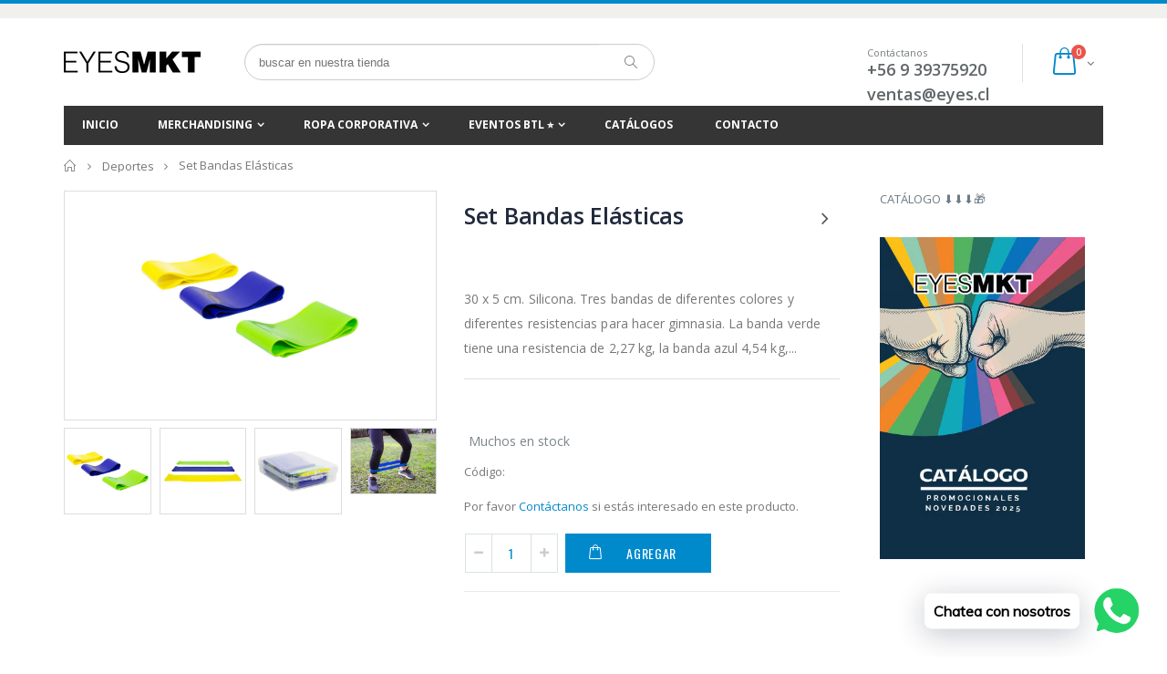

--- FILE ---
content_type: text/html; charset=utf-8
request_url: https://eyes.cl/collections/deportes/products/set-bandas-elasticas
body_size: 46269
content:
<!doctype html>
<!--[if IE 8]><html class="no-js lt-ie9" lang="en"> <![endif]-->
<!--[if IE 9 ]><html class="ie9 no-js"> <![endif]-->
<!--[if (gt IE 9)|!(IE)]><!--> <html class="no-js"> <!--<![endif]-->
<head> 
<!-- Google Tag Manager -->
<script>(function(w,d,s,l,i){w[l]=w[l]||[];w[l].push({'gtm.start':
new Date().getTime(),event:'gtm.js'});var f=d.getElementsByTagName(s)[0],
j=d.createElement(s),dl=l!='dataLayer'?'&l='+l:'';j.async=true;j.src=
'https://www.googletagmanager.com/gtm.js?id='+i+dl;f.parentNode.insertBefore(j,f);
})(window,document,'script','dataLayer','GTM-WLH7BHFG');</script>
<!-- End Google Tag Manager -->
  <!-- Basic page needs ================================================== -->
  <meta charset="utf-8">  
  <meta http-equiv="Content-Type" content="text/html; charset=utf-8"> 
  <link rel="shortcut icon" href="//eyes.cl/cdn/shop/t/2/assets/favicon.ico?v=140224671864292610761508892736" type="image/png" /> 
  
  <title>Set Bandas Elásticas - Eyes Marketing Chile</title>
  

  
  <meta name="description" content="30 x 5 cm. Silicona. Tres bandas de diferentes colores y diferentes resistencias para hacer gimnasia. La banda verde tiene una resistencia de 2,27 kg, la banda azul 4,54 kg, la banda amarilla 6,80 kg. Ideal para hacer sentadillas, trabajar bíceps, tríceps, fortalecer glúteos y muchos ejercicios más. Presentación en caj">
  

  <!-- Helpers ================================================== -->
  <!-- /snippets/social-meta-tags.liquid -->


  <meta property="og:type" content="product">
  <meta property="og:title" content="Set Bandas Elásticas">
  
  <meta property="og:image" content="http://eyes.cl/cdn/shop/products/alt__promocional_publicitario_bandas_elasticas_deportivas_T596_bandas_02_grande.jpg?v=1644590307">
  <meta property="og:image:secure_url" content="https://eyes.cl/cdn/shop/products/alt__promocional_publicitario_bandas_elasticas_deportivas_T596_bandas_02_grande.jpg?v=1644590307">
  
  <meta property="og:image" content="http://eyes.cl/cdn/shop/products/alt__promocional_publicitario_bandas_elasticas_deportivas_T596_bandas_01_grande.jpg?v=1644590307">
  <meta property="og:image:secure_url" content="https://eyes.cl/cdn/shop/products/alt__promocional_publicitario_bandas_elasticas_deportivas_T596_bandas_01_grande.jpg?v=1644590307">
  
  <meta property="og:image" content="http://eyes.cl/cdn/shop/products/alt__promocional_publicitario_bandas_elasticas_deportivas_T596_arriba_grande.jpg?v=1644590206">
  <meta property="og:image:secure_url" content="https://eyes.cl/cdn/shop/products/alt__promocional_publicitario_bandas_elasticas_deportivas_T596_arriba_grande.jpg?v=1644590206">
  
  <meta property="og:price:amount" content="0">
  <meta property="og:price:currency" content="CLP">


  <meta property="og:description" content="30 x 5 cm. Silicona. Tres bandas de diferentes colores y diferentes resistencias para hacer gimnasia. La banda verde tiene una resistencia de 2,27 kg, la banda azul 4,54 kg, la banda amarilla 6,80 kg. Ideal para hacer sentadillas, trabajar bíceps, tríceps, fortalecer glúteos y muchos ejercicios más. Presentación en caj">

  <meta property="og:url" content="https://eyes.cl/products/set-bandas-elasticas">
  <meta property="og:site_name" content="Eyes Marketing Chile">





<meta name="twitter:card" content="summary">

  <meta name="twitter:title" content="Set Bandas Elásticas">
  <meta name="twitter:description" content="30 x 5 cm. Silicona. Tres bandas de diferentes colores y diferentes resistencias para hacer gimnasia. La banda verde tiene una resistencia de 2,27 kg, la banda azul 4,54 kg, la banda amarilla 6,80 kg. Ideal para hacer sentadillas, trabajar bíceps, tríceps, fortalecer glúteos y muchos ejercicios más. Presentación en caja plástica de 13 x 7 x 2,5 cm.
">
  <meta name="twitter:image" content="https://eyes.cl/cdn/shop/products/alt__promocional_publicitario_bandas_elasticas_deportivas_T596_bandas_02_medium.jpg?v=1644590307">
  <meta name="twitter:image:width" content="240">
  <meta name="twitter:image:height" content="240">


  <link rel="canonical" href="https://eyes.cl/products/set-bandas-elasticas"> 
  
  <meta name="viewport" content="width=device-width, initial-scale=1, minimum-scale=1, maximum-scale=1" />
  
  <meta name="theme-color" content="">
  <link href="//eyes.cl/cdn/shop/t/2/assets/bootstrap.min.css?v=58221731202380851321505184713" rel="stylesheet" type="text/css" media="all" />
  
  <!-- CSS ================================================== -->
  
  <link href="//eyes.cl/cdn/shop/t/2/assets/porto-icon.css?v=49985406912190436601505184725" rel="stylesheet" type="text/css" media="all" /> 
  <link href="//eyes.cl/cdn/shop/t/2/assets/font-awesome.min.css?v=55584660431705360781505184714" rel="stylesheet" type="text/css" media="all" /> 
  <link href="//eyes.cl/cdn/shop/t/2/assets/owl.carousel.min.css?v=139870030978820801301505184724" rel="stylesheet" type="text/css" media="all" />  
  <link href="//eyes.cl/cdn/shop/t/2/assets/ultramegamenu.css?v=80906440772435131931505184728" rel="stylesheet" type="text/css" media="all" />
  <link href="//eyes.cl/cdn/shop/t/2/assets/effect.css?v=159716396746417208521505184714" rel="stylesheet" type="text/css" media="all" />
  <link href="//eyes.cl/cdn/shop/t/2/assets/magnific-popup.css?v=11852046022619003361505184722" rel="stylesheet" type="text/css" media="all" /> 
  <link href="//eyes.cl/cdn/shop/t/2/assets/styles.scss.css?v=170822667946416337311696268449" rel="stylesheet" type="text/css" media="all" />
  <link href="//eyes.cl/cdn/shop/t/2/assets/responsive.css?v=40514734647079686961505184725" rel="stylesheet" type="text/css" media="all" />
  
  
  <link href="//eyes.cl/cdn/shop/t/2/assets/jquery.fancybox.css?v=89610375720255671161505184721" rel="stylesheet" type="text/css" media="all" /> 
   
  <link href="//eyes.cl/cdn/shop/t/2/assets/animate.css?v=141941548326680370661505184710" rel="stylesheet" type="text/css" media="all" />
  
  <link href="//eyes.cl/cdn/shop/t/2/assets/color-config.scss.css?v=39377894185853508671764881874" rel="stylesheet" type="text/css" media="all" />
  
  <link href="//eyes.cl/cdn/shop/t/2/assets/new-style.css?v=136583357479746422161505184723" rel="stylesheet" type="text/css" media="all" /> 
  
  
  
  
  <link href="//eyes.cl/cdn/shop/t/2/assets/disable_border_radius.scss.css?v=133045658483405296151505184731" rel="stylesheet" type="text/css" media="all" />
  <!-- Header hook for plugins ================================================== -->
  <script>window.performance && window.performance.mark && window.performance.mark('shopify.content_for_header.start');</script><meta id="shopify-digital-wallet" name="shopify-digital-wallet" content="/23535933/digital_wallets/dialog">
<link rel="alternate" type="application/json+oembed" href="https://eyes.cl/products/set-bandas-elasticas.oembed">
<script async="async" src="/checkouts/internal/preloads.js?locale=es-CL"></script>
<script id="shopify-features" type="application/json">{"accessToken":"38e38f27d53e582e745dc32ac368c583","betas":["rich-media-storefront-analytics"],"domain":"eyes.cl","predictiveSearch":true,"shopId":23535933,"locale":"es"}</script>
<script>var Shopify = Shopify || {};
Shopify.shop = "eyesmarketing.myshopify.com";
Shopify.locale = "es";
Shopify.currency = {"active":"CLP","rate":"1.0"};
Shopify.country = "CL";
Shopify.theme = {"name":"porto-theme","id":180763084,"schema_name":"Porto","schema_version":"2.0","theme_store_id":null,"role":"main"};
Shopify.theme.handle = "null";
Shopify.theme.style = {"id":null,"handle":null};
Shopify.cdnHost = "eyes.cl/cdn";
Shopify.routes = Shopify.routes || {};
Shopify.routes.root = "/";</script>
<script type="module">!function(o){(o.Shopify=o.Shopify||{}).modules=!0}(window);</script>
<script>!function(o){function n(){var o=[];function n(){o.push(Array.prototype.slice.apply(arguments))}return n.q=o,n}var t=o.Shopify=o.Shopify||{};t.loadFeatures=n(),t.autoloadFeatures=n()}(window);</script>
<script id="shop-js-analytics" type="application/json">{"pageType":"product"}</script>
<script defer="defer" async type="module" src="//eyes.cl/cdn/shopifycloud/shop-js/modules/v2/client.init-shop-cart-sync_B5knhve2.es.esm.js"></script>
<script defer="defer" async type="module" src="//eyes.cl/cdn/shopifycloud/shop-js/modules/v2/chunk.common_DUtBTchb.esm.js"></script>
<script type="module">
  await import("//eyes.cl/cdn/shopifycloud/shop-js/modules/v2/client.init-shop-cart-sync_B5knhve2.es.esm.js");
await import("//eyes.cl/cdn/shopifycloud/shop-js/modules/v2/chunk.common_DUtBTchb.esm.js");

  window.Shopify.SignInWithShop?.initShopCartSync?.({"fedCMEnabled":true,"windoidEnabled":true});

</script>
<script>(function() {
  var isLoaded = false;
  function asyncLoad() {
    if (isLoaded) return;
    isLoaded = true;
    var urls = ["https:\/\/contactform.hulkapps.com\/skeletopapp.js?shop=eyesmarketing.myshopify.com","https:\/\/chimpstatic.com\/mcjs-connected\/js\/users\/4f7b2b95eff7e74aeb80bdab8\/f3eab54601ecfdf0b65762ec2.js?shop=eyesmarketing.myshopify.com","https:\/\/cdn.shopify.com\/s\/files\/1\/0033\/3538\/9233\/files\/pushdaddy_v101_test.js?shop=eyesmarketing.myshopify.com","https:\/\/cdn.shopify.com\/s\/files\/1\/0033\/3538\/9233\/files\/pushdaddy_a3.js?shop=eyesmarketing.myshopify.com"];
    for (var i = 0; i < urls.length; i++) {
      var s = document.createElement('script');
      s.type = 'text/javascript';
      s.async = true;
      s.src = urls[i];
      var x = document.getElementsByTagName('script')[0];
      x.parentNode.insertBefore(s, x);
    }
  };
  if(window.attachEvent) {
    window.attachEvent('onload', asyncLoad);
  } else {
    window.addEventListener('load', asyncLoad, false);
  }
})();</script>
<script id="__st">var __st={"a":23535933,"offset":-10800,"reqid":"3cf8e12d-9b6a-4cf2-bed9-9d343e45af38-1768393653","pageurl":"eyes.cl\/collections\/deportes\/products\/set-bandas-elasticas","u":"e893780aad4f","p":"product","rtyp":"product","rid":6673646813302};</script>
<script>window.ShopifyPaypalV4VisibilityTracking = true;</script>
<script id="captcha-bootstrap">!function(){'use strict';const t='contact',e='account',n='new_comment',o=[[t,t],['blogs',n],['comments',n],[t,'customer']],c=[[e,'customer_login'],[e,'guest_login'],[e,'recover_customer_password'],[e,'create_customer']],r=t=>t.map((([t,e])=>`form[action*='/${t}']:not([data-nocaptcha='true']) input[name='form_type'][value='${e}']`)).join(','),a=t=>()=>t?[...document.querySelectorAll(t)].map((t=>t.form)):[];function s(){const t=[...o],e=r(t);return a(e)}const i='password',u='form_key',d=['recaptcha-v3-token','g-recaptcha-response','h-captcha-response',i],f=()=>{try{return window.sessionStorage}catch{return}},m='__shopify_v',_=t=>t.elements[u];function p(t,e,n=!1){try{const o=window.sessionStorage,c=JSON.parse(o.getItem(e)),{data:r}=function(t){const{data:e,action:n}=t;return t[m]||n?{data:e,action:n}:{data:t,action:n}}(c);for(const[e,n]of Object.entries(r))t.elements[e]&&(t.elements[e].value=n);n&&o.removeItem(e)}catch(o){console.error('form repopulation failed',{error:o})}}const l='form_type',E='cptcha';function T(t){t.dataset[E]=!0}const w=window,h=w.document,L='Shopify',v='ce_forms',y='captcha';let A=!1;((t,e)=>{const n=(g='f06e6c50-85a8-45c8-87d0-21a2b65856fe',I='https://cdn.shopify.com/shopifycloud/storefront-forms-hcaptcha/ce_storefront_forms_captcha_hcaptcha.v1.5.2.iife.js',D={infoText:'Protegido por hCaptcha',privacyText:'Privacidad',termsText:'Términos'},(t,e,n)=>{const o=w[L][v],c=o.bindForm;if(c)return c(t,g,e,D).then(n);var r;o.q.push([[t,g,e,D],n]),r=I,A||(h.body.append(Object.assign(h.createElement('script'),{id:'captcha-provider',async:!0,src:r})),A=!0)});var g,I,D;w[L]=w[L]||{},w[L][v]=w[L][v]||{},w[L][v].q=[],w[L][y]=w[L][y]||{},w[L][y].protect=function(t,e){n(t,void 0,e),T(t)},Object.freeze(w[L][y]),function(t,e,n,w,h,L){const[v,y,A,g]=function(t,e,n){const i=e?o:[],u=t?c:[],d=[...i,...u],f=r(d),m=r(i),_=r(d.filter((([t,e])=>n.includes(e))));return[a(f),a(m),a(_),s()]}(w,h,L),I=t=>{const e=t.target;return e instanceof HTMLFormElement?e:e&&e.form},D=t=>v().includes(t);t.addEventListener('submit',(t=>{const e=I(t);if(!e)return;const n=D(e)&&!e.dataset.hcaptchaBound&&!e.dataset.recaptchaBound,o=_(e),c=g().includes(e)&&(!o||!o.value);(n||c)&&t.preventDefault(),c&&!n&&(function(t){try{if(!f())return;!function(t){const e=f();if(!e)return;const n=_(t);if(!n)return;const o=n.value;o&&e.removeItem(o)}(t);const e=Array.from(Array(32),(()=>Math.random().toString(36)[2])).join('');!function(t,e){_(t)||t.append(Object.assign(document.createElement('input'),{type:'hidden',name:u})),t.elements[u].value=e}(t,e),function(t,e){const n=f();if(!n)return;const o=[...t.querySelectorAll(`input[type='${i}']`)].map((({name:t})=>t)),c=[...d,...o],r={};for(const[a,s]of new FormData(t).entries())c.includes(a)||(r[a]=s);n.setItem(e,JSON.stringify({[m]:1,action:t.action,data:r}))}(t,e)}catch(e){console.error('failed to persist form',e)}}(e),e.submit())}));const S=(t,e)=>{t&&!t.dataset[E]&&(n(t,e.some((e=>e===t))),T(t))};for(const o of['focusin','change'])t.addEventListener(o,(t=>{const e=I(t);D(e)&&S(e,y())}));const B=e.get('form_key'),M=e.get(l),P=B&&M;t.addEventListener('DOMContentLoaded',(()=>{const t=y();if(P)for(const e of t)e.elements[l].value===M&&p(e,B);[...new Set([...A(),...v().filter((t=>'true'===t.dataset.shopifyCaptcha))])].forEach((e=>S(e,t)))}))}(h,new URLSearchParams(w.location.search),n,t,e,['guest_login'])})(!0,!0)}();</script>
<script integrity="sha256-4kQ18oKyAcykRKYeNunJcIwy7WH5gtpwJnB7kiuLZ1E=" data-source-attribution="shopify.loadfeatures" defer="defer" src="//eyes.cl/cdn/shopifycloud/storefront/assets/storefront/load_feature-a0a9edcb.js" crossorigin="anonymous"></script>
<script data-source-attribution="shopify.dynamic_checkout.dynamic.init">var Shopify=Shopify||{};Shopify.PaymentButton=Shopify.PaymentButton||{isStorefrontPortableWallets:!0,init:function(){window.Shopify.PaymentButton.init=function(){};var t=document.createElement("script");t.src="https://eyes.cl/cdn/shopifycloud/portable-wallets/latest/portable-wallets.es.js",t.type="module",document.head.appendChild(t)}};
</script>
<script data-source-attribution="shopify.dynamic_checkout.buyer_consent">
  function portableWalletsHideBuyerConsent(e){var t=document.getElementById("shopify-buyer-consent"),n=document.getElementById("shopify-subscription-policy-button");t&&n&&(t.classList.add("hidden"),t.setAttribute("aria-hidden","true"),n.removeEventListener("click",e))}function portableWalletsShowBuyerConsent(e){var t=document.getElementById("shopify-buyer-consent"),n=document.getElementById("shopify-subscription-policy-button");t&&n&&(t.classList.remove("hidden"),t.removeAttribute("aria-hidden"),n.addEventListener("click",e))}window.Shopify?.PaymentButton&&(window.Shopify.PaymentButton.hideBuyerConsent=portableWalletsHideBuyerConsent,window.Shopify.PaymentButton.showBuyerConsent=portableWalletsShowBuyerConsent);
</script>
<script data-source-attribution="shopify.dynamic_checkout.cart.bootstrap">document.addEventListener("DOMContentLoaded",(function(){function t(){return document.querySelector("shopify-accelerated-checkout-cart, shopify-accelerated-checkout")}if(t())Shopify.PaymentButton.init();else{new MutationObserver((function(e,n){t()&&(Shopify.PaymentButton.init(),n.disconnect())})).observe(document.body,{childList:!0,subtree:!0})}}));
</script>

<script>window.performance && window.performance.mark && window.performance.mark('shopify.content_for_header.end');</script>
  <!-- /snippets/oldIE-js.liquid -->


<!--[if lt IE 9]>
<script src="//cdnjs.cloudflare.com/ajax/libs/html5shiv/3.7.2/html5shiv.min.js" type="text/javascript"></script>
<script src="//eyes.cl/cdn/shop/t/2/assets/respond.min.js?v=52248677837542619231505184725" type="text/javascript"></script>
<link href="//eyes.cl/cdn/shop/t/2/assets/respond-proxy.html" id="respond-proxy" rel="respond-proxy" />
<link href="//eyes.cl/search?q=699ed6c415268a4e52cdc4eceaea1aeb" id="respond-redirect" rel="respond-redirect" />
<script src="//eyes.cl/search?q=699ed6c415268a4e52cdc4eceaea1aeb" type="text/javascript"></script>
<![endif]-->


 
  <script src="//eyes.cl/cdn/shop/t/2/assets/vendor.js?v=113621509916466055761505184728" type="text/javascript"></script>
  <script src="//eyes.cl/cdn/shop/t/2/assets/bootstrap.min.js?v=135618559580299884151505184713" type="text/javascript"></script> 
  
  
  <link href="//fonts.googleapis.com/css?family=Open Sans:300italic,400italic,600italic,700italic,800italic,700,300,600,800,400&amp;subset=cyrillic-ext,greek-ext,latin,latin-ext,cyrillic,greek,vietnamese" rel='stylesheet' type='text/css'>
  
  
  <link href="//fonts.googleapis.com/css?family=Open Sans:300italic,400italic,600italic,700italic,800italic,700,300,600,800,400&amp;subset=cyrillic-ext,greek-ext,latin,latin-ext,cyrillic,greek,vietnamese" rel='stylesheet' type='text/css'>
  
  <script type="text/javascript">
    var productsObj = {}; 
    var swatch_color_enable = false;
    var asset_url = '//eyes.cl/cdn/shop/t/2/assets//?1838';
    var money_format = '<span class="money"><span class=hidden>${{amount_no_decimals}}</span></span>';
    var multi_language = false;
  </script> 
  <script src="//eyes.cl/cdn/shop/t/2/assets/lang2.js?v=804047349797786391505184721" type="text/javascript"></script>
<script>
  var translator = {
    current_lang : jQuery.cookie("language"),
    init: function() {
      translator.updateStyling();	 
      translator.updateLangSwitcher();
    },
    updateStyling: function() {
        var style;
        if (translator.isLang2()) {
          style = "<style>*[data-translate] {visibility:hidden} .lang1 {display:none}</style>";          
        } else {
          style = "<style>*[data-translate] {visibility:visible} .lang2 {display:none}</style>";
        }
        jQuery('head').append(style);
    },
    updateLangSwitcher: function() { 
      if (translator.isLang2()) {
        jQuery(".current-language span").removeClass('active');
        jQuery(".current-language span[class=lang-2]").addClass("active");
      }
    },
    getTextToTranslate: function(selector) {
      var result = window.lang2;
      var params;
      if (selector.indexOf("|") > 0) {
        var devideList = selector.split("|");
        selector = devideList[0];
        params = devideList[1].split(",");
      }

      var selectorArr = selector.split('.');
      if (selectorArr) {
        for (var i = 0; i < selectorArr.length; i++) {
            result = result[selectorArr[i]];
        }
      } else {
        result = result[selector];
      }
      if (result && result.one && result.other) {
        var countEqual1 = true;
        for (var i = 0; i < params.length; i++) {
          if (params[i].indexOf("count") >= 0) {
            variables = params[i].split(":");
            if (variables.length>1) {
              var count = variables[1];
              if (count > 1) {
                countEqual1 = false;
              }
            }
          }
        } 
        if (countEqual1) {
          result = result.one;
        } else {
          result = result.other;
        }
      } 
      
      if (params && params.length>0) {
        result = result.replace(/{{\s*/g, "{{");
        result = result.replace(/\s*}}/g, "}}");
        for (var i = 0; i < params.length; i++) {
          variables = params[i].split(":");
          if (variables.length>1) {
            result = result.replace("{{"+variables[0]+"}}", variables[1]);
          }          
        }
      }
      

      return result;
    },
    isLang2: function() {
      return translator.current_lang && translator.current_lang == 2;
    }, 
    doTranslate: function(blockSelector) {
      if (translator.isLang2()) {
        jQuery(blockSelector + " [data-translate]").each(function(e) {          
          var item = jQuery(this);
          var selector = item.attr("data-translate");
          var text = translator.getTextToTranslate(selector); 
          if (item.attr("translate-item")) {
            var attribute = item.attr("translate-item");
            if (attribute == 'blog-date-author') {
              item.html(text);
            } else if (attribute!="") {            
              item.attr(attribute,text);
            }
          } else if (item.is("input")) { 
            if(item.is("input[type=search]")){
            	item.attr("placeholder", text);
            }else{
            	item.val(text);
            }
            
          } else {
            item.text(text);
          }
          item.css("visibility","visible");
        });
      }
    }   
  };
  translator.init(); 
  jQuery(document).ready(function() {     
    jQuery('.select-language a').on('click', function(){ 
      var value = jQuery(this).data('lang');
      jQuery.cookie('language', value, {expires:10, path:'/'});
      location.reload();
    });
  	translator.doTranslate("body");
  });
</script>
  <style>
     
    
    .main-container{
padding-bottom: 0px;
}
.main-section-header .links li{
border-color: #ccc;
}
.slideshow-section .slideshow .owl-nav div{
top: 42%;
}
.main-container h3.title-widget {
    line-height: 42px;
    color: #313131;
    text-transform: uppercase;
    text-align: center;
    font-size: 17px;
    font-weight: 700;
    padding-bottom: 19px;
    margin-bottom: 0;
background: none;
font-family: 'Open Sans';
letter-spacing: 0;
}
.main-container .products-collection .category-products .products-grid .owl-item .item, .main-container .products-related .category-products .products-grid .owl-item .item, .main-container .blog-homepage .category-products .products-grid .owl-item .item, .main-container .products-crosssell .category-products .products-grid .owl-item .item {
    padding: 10px;
}
.custom-support i {
    text-align: center;
    color: #0088cc;
    width: auto;
    height: auto;
    border-radius: 0;
    padding-bottom: 14px;
    display: inline-block;
}
.custom-support{
padding-top: 50px !important;
    padding-bottom: 50px !important;
    background-color: #f7f7f7;
}
.custom-support .content{
margin-left: 0;
}
.custom-support .col-md-4 i{
border: 0 !important;
    float: none;
}
.custom-support .col-md-4{
text-align: center;
}
.custom-support i {
    text-align: center;
    color: #0088cc !important;
    width: auto;
    height: auto;
    border-radius: 0;
    padding-bottom: 14px;
    display: inline-block;
    font-size: 40px;
}
.custom-support .content h2 {
    margin: 0;
    font-weight: 600;
    text-transform: uppercase;
    font-size: 16px;
    color: #2b2b2d;
    line-height: 22px;
}
.custom-support .content em {
    font-weight: 300;
    font-style: normal;
    margin-bottom: 15px;
    display: block;
    color: #465157;
    font-size: 14px;
    line-height: 22px;
}
.custom-support .content p {
    font-size: 13px;
    line-height: 24px;
    color: #687176;
}
.parallax-wrapper .parallax .parallax-slider .owl-carousel .owl-stage-outer .item h2 {
    font-size: 36px;
    font-family: 'Oswald';
    font-weight: 400;
    text-transform: uppercase;
    margin-bottom: 20px;
    margin-top: 10px;
    color: #fff;
    line-height: 1;
}
.parallax-wrapper .parallax .parallax-slider .owl-carousel .owl-stage-outer .item a {
    font-size: 13px;
    font-family: 'Oswald';
    text-transform: uppercase;
    color: #fff;
    line-height: 1;
    letter-spacing: 0.05em;
    padding: 17px 33px;
    border-radius: 3px !important;
    background-color: #2b2b2d;
    box-shadow: none;
    display: inline-block;
}
.parallax-wrapper .parallax .overlay{
display: none;
}
.featured-brands .owl-carousel{
    padding: 10px 80px;
}
.featured-brands .owl-nav div {
    position: absolute;
    top: calc(50% - 15px);
    background: none;
    color: #3a3a3c;
    font-size: 22px;
    padding: 0;
    margin: 0;
}
.featured-brands .owl-nav div.owl-prev {
    left: 0;
}
.featured-brands .owl-nav div.owl-next {
    right: 0;
}
.featured-brands .owl-nav{
top: auto;
right: auto;
position: static;
}
.featured-brands{
margin-bottom: 25px;
}
.footer-wrapper .footer-middle .footer-ribbon{
z-index: 2;
}
.footer-wrapper .footer-middle .block-bottom {
    border-top: 1px solid #3d3d38;
    text-align: left;
    padding: 27px 0;
    overflow: hidden;
    margin-top: 32px;
}
.footer-wrapper .footer-middle .working span {
    text-transform: uppercase;
    font-size: 13px;
    letter-spacing: 0.005em;
    line-height: 18px;
}
.footer-wrapper .footer-middle ul.footer-list li {
    position: relative;
    padding: 6px 0;
    line-height: 1;
    display: block;
}
.footer-wrapper .footer-middle {
    padding: 24px 0;
    font-size: 13px;
    position: relative;
}
.footer-wrapper .footer-top{
padding-bottom: 0px;
}
.footer-wrapper .footer-middle ul.contact-info b {
    font-weight: 400;
    font-size: 13px;
    margin-bottom: 7px;
    display: inline-block;
}
.footer-wrapper .footer-middle ul.contact-info li p{
line-height: 1;
}
.footer-wrapper .footer-middle ul.contact-info li {
    padding: 12px 0;
}
.footer-wrapper .footer-middle ul.contact-info li:first-child {
    padding-top: 0;
}
.footer-wrapper .footer-top .input-group input {
    background-color: #fff;
    color: #686865;
    height: 48px;
    border: none;
    font-size: 14px;
    padding-left: 15px;
    float: left;
    max-width: 375px;
    width: 90%;
    border-radius: 30px 0 0 30px !important;
    padding-right: 105px;
    margin-right: 22px;
    margin-bottom: 0;
}
.footer-wrapper .footer-top .input-group button {
    float: left;
    width: 120px;
    margin-left: -120px;
    line-height: 48px;
    padding: 0 12px;
    text-transform: uppercase;
    border-radius: 0 30px 30px 0 !important;
}
.footer-wrapper .footer-top .footer-top-inner {
    border-bottom: 1px solid #3d3d38;
}
.footer_2 .input-group button{
border-left: 0;
}
.header-container.type21 .main-nav .main-top-nav{
border-radius: 0;
}
.header-container .search-area .form-search{
border-radius: 20px !important;
}
.homepage-bar{
border-top: 0;
}
.homepage-bar [class^="col-md-"]{
border-left: 0;
}
.homepage-bar .col-md-4 .text-area h3 {
    margin: 0;
    font-size: 14px;
    font-weight: 600;
    line-height: 19px;
}
.owl-dots {
    top: auto;
    bottom: -35px;
    left: 5px;
    position: absolute;
    right: 5px;
    text-align: center;
    margin: 0;
}
.owl-dots .owl-dot span {
    width: 11px;
    height: 3px;
    background: #a0a09f;
    margin: 5px 7px;
    border-radius: 20px !important;
    display: block;
}
.box_product{
padding-bottom: 60px;
}
.header-container .search-area .form-search input{
border-radius: 20px 0 0 20px !important;
}
.main-container .products-related h3.title-widget {
    background: none;
    font-size: 18px;
    border-bottom: #e1e1e1 solid 1px;
    font-weight: 700;
    margin: 0 0 16px 0;
    padding-bottom: 10px;
    text-transform: uppercase;
    text-align: left;
    color: #302e2a;
    line-height: initial;
}
.main-container .products-related {
    margin-bottom: 0;
    margin-top: 50px;
    position: relative;
    padding-top: 0;
    background-color: #f4f4f4;
    padding: 60px 0 45px;
}
.main-container h3.title-widget span.inner{
background: none;
}
.main-container .products-related .category-products{
margin: 0 -10px;
}
.banner_grid [class^="col-sm-"]{
padding-left: 15px !important;
padding-right: 15px !important;
padding-bottom: 0 !important;
}
.banner_grid{
padding: 34px 0px !important;
}
.product-view .product-shop .middle-product-detail .product-type-data .price-box .price{
font-family: 'Oswald';
}
.product-view .product-shop .actions .add-to-links li a.link-wishlist{
background: none;
}
.template-product .product-view .add-to-links .link-wishlist i:before {
    content: '\e889';
}
.html_sidebar h5 {
    font-family: 'Open Sans' !important;
    font-weight: 600 !important;
    font-size: 14px !important;
    color: #7a7d82 !important;
    letter-spacing: 0.022em;
    padding: 0 20px;
}
.main-container .main-wrapper{
padding-bottom: 80px;
}
.template-index .main-container .main-wrapper, .template-product .main-container .main-wrapper{
padding-bottom: 0;
}
.main-container .pagenav-wrap .pagination .pagination-page li a:hover{
background: transparent;
    color: inherit;
    border-color: #ccc;
}
.main-container .pagenav-wrap .pagination .pagination-page li.active span{
background: transparent;
    color: inherit;
}
.pagination-page li.text i.icon-right-dir:before{
    content: '\e81a';
}
.main-container .pagenav-wrap .pagination .pagination-page li.text a:hover, .main-container .pagenav-wrap .pagination-search .pagination-page li.text a:hover{
    color: inherit;
}
.product-view .product-options-bottom {
    border-bottom: 1px solid #ebebeb;
}
.template-blog .blog-wrapper .owl-dots{
    bottom: 0;
}
.owl-dots .owl-dot.active span{
    background-color: #2b2b2d;
}
.featured-brands .owl-nav i{
    color: #3a3a3c;
}
.featured-brands .owl-nav i.icon-chevron-left:before{
    content: "\e829";
}
.featured-brands .owl-nav i.icon-chevron-right:before{
    content: "\e828";
}
.footer-wrapper .footer-top .input-group button:hover{
    opacity: 1;
}
.main-container .main-breadcrumbs{
padding-top: 0;
}
    @media(max-width: 767px){
.homepage-bar [class^="col-md-"]{
text-align: left;
}
.sticky-product .sticky-detail{
width: 70%;
}
.header-container.type21 .mini-cart .icon-cart-header:after{
right: 10px;
}
.banner_grid [class^="col-sm-"]{
width: 100%;
margin-bottom: 15px !important;
}
}
@media(min-width: 768px){
.footer-wrapper .footer-middle ul.footer-list .item {
width: 50%;
}
}
@media(max-width: 991px){
.header-container.type21 .search-area .search-icon{
font-size: 19px;
}
.header-container.type21 .mini-cart{
margin-left: 0;
}
}
  </style>
<!--  globo custom -->
  <style>
  .td_qty .item_qty{
     width:100px!important;
  }

    /* Globo css */
html body .product-type-main.hidden{
  display:block !important;
}
    .button.rfq-btn {
        padding-left: 65px !important;
      padding-right: 35px !important;
      height: 43px !important;
      margin: 0 !important;
    }

    .actions .action-list.wishlist{
      display:none !important;
    }

    html body button.btn.button.rfq-btn.rfq-collection-btn{
      padding: 5px 10px !important;
      width: 100% !important;
    }
    </style>
<!--   end custom -->
  <link href="//eyes.cl/cdn/shop/t/2/assets/custom-css-shopify.css?v=86732395491475474871524713528" rel="stylesheet" type="text/css" media="all" />
  <link rel="shortcut icon" href="//eyes.cl/cdn/shop/t/2/assets/favicon.ico?v=140224671864292610761508892736" type="image/x-icon" />

<!-- BEGIN app block: shopify://apps/sa-request-a-quote/blocks/app-embed-block/56d84fcb-37c7-4592-bb51-641b7ec5eef0 -->


<script type="text/javascript">
    var config = {"settings":{"app_url":"https:\/\/quote.samita.io","shop_url":"eyesmarketing.myshopify.com","domain":"eyes.cl","plan":"PREMIUM","new_frontend":1,"new_setting":1,"front_shop_url":"eyes.cl","search_template_created":"true","collection_enable":1,"product_enable":1,"rfq_page":"request-for-quote","rfq_history":"quotes-history","lang_translations":[],"lang_translationsFormbuilder":[{"id":24144,"shop_id":480,"locale":"es","element_name":"name","translations":"{\"label\":\"Nombre\",\"placeholder\":\"Tu nombre\",\"name\":\"name\"}","created_at":"2024-02-18T12:40:55.000000Z","updated_at":"2024-02-18T12:40:55.000000Z"},{"id":24145,"shop_id":480,"locale":"es","element_name":"email","translations":"{\"label\":\"Email\",\"placeholder\":\"Tu Email\",\"name\":\"email\"}","created_at":"2024-02-18T12:40:55.000000Z","updated_at":"2024-02-18T12:40:55.000000Z"},{"id":24146,"shop_id":480,"locale":"es","element_name":"telefono","translations":"{\"label\":\"Tel\\u00e9fono\",\"placeholder\":\"Tu tel\\u00e9fono\",\"name\":\"telefono\"}","created_at":"2024-02-18T12:40:55.000000Z","updated_at":"2024-02-18T12:40:55.000000Z"},{"id":24147,"shop_id":480,"locale":"es","element_name":"empresa","translations":"{\"label\":\"Empresa\",\"placeholder\":\"Raz\\u00f3n Social\",\"name\":\"empresa\"}","created_at":"2024-02-18T12:40:55.000000Z","updated_at":"2024-02-18T12:40:55.000000Z"},{"id":24148,"shop_id":480,"locale":"es","element_name":"RUT","translations":"{\"label\":\"RUT\",\"placeholder\":\"RUT Empresa\",\"name\":\"RUT\"}","created_at":"2024-02-18T12:40:55.000000Z","updated_at":"2024-02-18T12:40:55.000000Z"},{"id":24149,"shop_id":480,"locale":"es","element_name":"direccion","translations":"{\"label\":\"Direcci\\u00f3n\",\"placeholder\":\"Direcci\\u00f3n comercia\",\"name\":\"direccion\"}","created_at":"2024-02-18T12:40:55.000000Z","updated_at":"2024-02-18T12:40:55.000000Z"},{"id":24150,"shop_id":480,"locale":"es","element_name":"Aplicacion","translations":"{\"label\":\"Incluir logo de tu empresa\",\"name\":\"Aplicacion\",\"values\":[{\"label\":\"Si, quiero mi logo\",\"value\":\"Si, quiero mi logo\",\"selected\":false},{\"label\":\"No, lo quiero sin logo\",\"value\":\"No, lo quiero sin logo\",\"selected\":false}]}","created_at":"2024-02-18T12:40:55.000000Z","updated_at":"2024-02-18T12:40:55.000000Z"},{"id":24151,"shop_id":480,"locale":"es","element_name":"message","translations":"{\"label\":\"Mensaje\",\"placeholder\":\"Escribe tu comentario o solicitud especial del pedido\",\"name\":\"message\"}","created_at":"2024-02-18T12:40:55.000000Z","updated_at":"2024-02-18T12:40:55.000000Z"}],"selector":{"productForm":[".home-product form[action*=\"\/cart\/add\"]",".shop-product form[action*=\"\/cart\/add\"]","#shopify-section-featured-product form[action*=\"\/cart\/add\"]","form.apb-product-form",".product-form__buy-buttons form[action*=\"\/cart\/add\"]","product-form form[action*=\"\/cart\/add\"]",".product-form form[action*=\"\/cart\/add\"]",".product-page form[action*=\"\/cart\/add\"]",".product-add form[action*=\"\/cart\/add\"]","[id*=\"ProductSection--\"] form[action*=\"\/cart\/add\"]","form#add-to-cart-form","form.sf-cart__form","form.productForm","form.product-form","form.product-single__form","form.shopify-product-form:not(#product-form-installment)","form.atc-form","form.atc-form-mobile","form[action*=\"\/cart\/add\"]:not([hidden]):not(#product-form-installment)"],"addtocart_selector":"#shopify_add_to_cart,.product-form .btn-cart,.js-product-button-add-to-cart,.shopify-product-form .btn-addtocart,#product-add-to-cart,.shopify-product-form .add_to_cart,.product-details__add-to-cart-button,.shopify-product-form .product-submit,.product-form__cart-buttons,.shopify-product-form input[type=\"submit\"],.js-product-form button[type=\"submit\"],form.product-purchase-form button[type=\"submit\"],#addToCart,#AddToCart,[data-btn-type=\"add-to-cart\"],.default-cart-button__button,.shopify-product-form button[data-add-to-cart],form[data-product-form] .add-to-cart-btn,.product__submit__add,.product-form .add-to-cart-button,.product-form__cart-submit,.shopify-product-form button[data-product-add],#AddToCart--product-template,.product-buy-buttons--cta,.product-form__add-btn,form[data-type=\"add-to-cart-form\"] .product__add-to-cart,.productForm .productForm-submit,.ProductForm__AddToCart,.shopify-product-form .btn--add-to-cart,.ajax-product-form button[data-add-to-cart],.shopify-product-form .product__submit__add,form[data-product-form] .add-to-cart,.product-form .product__submit__add,.shopify-product-form button[type=\"submit\"][data-add-button],.product-form .product-form__add-button,.product-form__submit,.product-single__form .add-to-cart,form#AddToCartForm button#AddToCart,form.shopify-product-form button.add-to-cart,form[action*=\"\/cart\/add\"] [name=\"add\"],form[action*=\"\/cart\/add\"] button#AddToCartDesk, form[data-product-form] button[data-product-add], .product-form--atc-button[data-product-atc], .globo-validationForm, button.single_add_to_cart_button, input#AddToCart-product-template, button[data-action=\"add-to-cart\"], .product-details-wrapper .add-to-cart input, form.product-menu-form .product-menu-button[data-product-menu-button-atc], .product-add input#AddToCart, #product-content #add-to-cart #addToCart, .product-form-submit-wrap .add-to-cart-button, .productForm-block .productForm-submit, .btn-wrapper-c .add, .product-submit input.add-to-cart, .form-element-quantity-submit .form-element-submit-button, .quantity-submit-row__submit input, form#AddToCartForm .product-add input#addToCart, .product__form .product__add-to-cart, #product-description form .product-add .add, .product-add input.button.product-add-available, .globo__validation-default, #product-area .product-details-wrapper .options .selector-wrapper .submit,.product_type_simple add_to_cart_button,.pr_atc,.js-product-button-add-to-cart,.product-cta,.tt-btn-addtocart,.product-card-interaction,.product-item__quick-form,.product--quick-add,.btn--quick[data-add-to-cart],.product-card-btn__btn,.productitem--action-atc,.quick-add-btn,.quick-add-button,.product-item__quick-add-button,add-to-cart,.cartButton,.product_after_shop_loop_buttons,.quick-buy-product-form .pb-button-shadow,.product-form__submit,.quick-add__submit,.product__submit__add,form #AddToCart-product-template, form #AddToCart, form #addToCart-product-template, form .product__add-to-cart-button, form .product-form__cart-submit, form .add-to-cart, form .cart-functions \u003e button, form .productitem--action-atc, form .product-form--atc-button, form .product-menu-button-atc, form .product__add-to-cart, form .add-to-cart-button, form #addToCart, form .product-detail__form__action \u003e button, form .product-form-submit-wrap \u003e input, form .product-form input[type=\"submit\"], form input.submit, form .add_to_cart, form .product-item-quick-shop, form #add-to-cart, form .productForm-submit, form .add-to-cart-btn, form .product-single__add-btn, form .quick-add--add-button, form .product-page--add-to-cart, form .addToCart, form .product-form .form-actions, form .button.add, form button#add, form .addtocart, form .AddtoCart, form .product-add input.add, form button#purchase, form[action*=\"\/cart\/add\"] button[type=\"submit\"], form .product__form button[type=\"submit\"], form #AddToCart--product-template","addToCartTextElement":"[data-add-to-cart-text], [data-button-text], .button-text, *:not(.icon):not(.spinner):not(.no-js):not(.spinner-inner-1):not(.spinner-inner-2):not(.spinner-inner-3)","collectionProductForm":".spf-product__form, form[action*=\"\/cart\/add\"]","collectionAddToCartSelector":".collectionPreorderAddToCartBtn, [type=\"submit\"]:not(.quick-add__submit), [name=\"add\"]:not(.quick-add__submit), .add-to-cart-btn, .pt-btn-addtocart, .js-add-to-cart, .tt-btn-addtocart, .spf-product__form-btn-addtocart, .ProductForm__AddToCart, button.gt_button.gt_product-button--add-to-cart, .button--addToCart","productCollectionItem":".grid__item, .product-item, .card \u003e .card__content .card__information,.collection-product-card,.sf__pcard,.product-item__content,.products .product-col,.pr_list_item,.pr_grid_item,.product-wrap,.tt-layout-product-item .tt-product,.products-grid .grid-item,.product-grid .indiv-product, .product-list [data-product-item],.product-list .product-block,.collection-products .collection-product,.collection__grid-loop .product-index,.product-thumbnail[data-product-thumbnail],.filters-results .product-list .card,.product-loop .product-index,#main-collection-product-grid .product-index,.collection-container .product,.featured-collection .product,.collection__grid-item,.collection-product,[data-product-grid-item],.product-grid-item.product-grid-item--featured,.collection__products .product-grid-item, .collection-alternating-product,.product-list-item, .collection-product-grid [class*=\"column\"],.collection-filters .product-grid-item, .featured-collection__content .featured-collection__item,.collection-grid .grid-item.grid-product,#CollectionProductGrid .collection-list li,.collection__products .product-item,.collection__products .product-item,#main-collection-product-grid .product-loop__item,.product-loop .product-loop__item, .products #ajaxSection c:not(.card-price),#main-collection-products .product,.grid.gap-theme \u003e li,.mainCollectionProductGrid .grid .block-product,.collection-grid-main .items-start \u003e .block, .s-collection__products .c-product-item,.products-grid .product,[data-section-type=\"collection\"] .group.block,.blocklayout .block.product,.sf__pcard,.product-grid .product-block,.product-list .product-block .product-block__inner, .collection.grid .product-item .product-item__wrapper,.collection--body--grid .product--root,.o-layout__item .product-card,.productgrid--items .productgrid--item .productitem,.box__collection,.collection-page__product,.collection-grid__row .product-block .product-block__inner,.ProductList .Grid__Cell .ProductItem .ProductItem__Wrapper,.items .item .item__inner,.grid-flex .product-block,.product-loop .product,.collection__products .product-tile,.product-list .product-item, .product-grid .grid-item .grid-item__content,.collection .product-item, .collection__grid .product-card .product-card-info,.collection-list .block,.collection__products .product-item,.product--root[data-product-view=grid],.grid__wrapper .product-loop__item,.collection__list-item, #CollectionSection .grid-uniform .grid-item, #shopify-section-collection-template .product-item, .collections__products .featured-collections__item, .collection-grid-section:not(.shopify-section),.spf-product-card,.product-grid-item,.productitem, .type-product-grid-item, .product-details, .featured-product-content","productCollectionHref":"h3[data-href*=\"\/products\/\"], div[data-href*=\"\/products\/\"], a.product-block__link[href*=\"\/products\/\"], a.indiv-product__link[href*=\"\/products\/\"], a.thumbnail__link[href*=\"\/products\/\"], a.product-item__link[href*=\"\/products\/\"], a.product-card__link[href*=\"\/products\/\"], a.product-card-link[href*=\"\/products\/\"], a.product-block__image__link[href*=\"\/products\/\"], a.stretched-link[href*=\"\/products\/\"], a.grid-product__link[href*=\"\/products\/\"], a.product-grid-item--link[href*=\"\/products\/\"], a.product-link[href*=\"\/products\/\"], a.product__link[href*=\"\/products\/\"], a.full-unstyled-link[href*=\"\/products\/\"], a.grid-item__link[href*=\"\/products\/\"], a.grid-product__link[href*=\"\/products\/\"], a[data-product-page-link][href*=\"\/products\/\"], a[href*=\"\/products\/\"]:not(.logo-bar__link,.ButtonGroup__Item.Button,.menu-promotion__link,.site-nav__link,.mobile-nav__link,.hero__sidebyside-image-link,.announcement-link,.breadcrumbs-list__link,.single-level-link,.d-none,.icon-twitter,.icon-facebook,.icon-pinterest,#btn,.list-menu__item.link.link--tex,.btnProductQuickview,.index-banner-slides-each,.global-banner-switch,.sub-nav-item-link,.announcement-bar__link)","quickViewSelector":"a.quickview-icon.quickview, .qv-icon, .previewer-button, .sca-qv-button, .product-item__action-button[data-action=\"open-modal\"], .boost-pfs-quickview-btn, .collection-product[data-action=\"show-product\"], button.product-item__quick-shop-button, .product-item__quick-shop-button-wrapper, .open-quick-view, .product-item__action-button[data-action=\"open-modal\"], .tt-btn-quickview, .product-item-quick-shop .available, .quickshop-trigger, .productitem--action-trigger:not(.productitem--action-atc), .quick-product__btn, .thumbnail, .quick_shop, a.sca-qv-button, .overlay, .quick-view, .open-quick-view, [data-product-card-link], a[rel=\"quick-view\"], a.quick-buy, div.quickview-button \u003e a, .block-inner a.more-info, .quick-shop-modal-trigger, a.quick-view-btn, a.spo-quick-view, div.quickView-button, a.product__label--quick-shop, span.trigger-quick-view, a.act-quickview-button, a.product-modal, [data-quickshop-full], [data-quickshop-slim], [data-quickshop-trigger], .quick_view_btn, .js-quickview-trigger, [id*=\"quick-add-template\"], .js-quickbuy-button","quickViewProductForm":".qv-form, .qview-form, .description-wrapper_content, .wx-product-wrapper, #sca-qv-add-item-form, .product-form, #boost-pfs-quickview-cart-form, .product.preview .shopify-product-form, .product-details__form, .gfqv-product-form, #ModalquickView form#modal_quick_view, .quick_view_form, .product_form, .quick-buy__product-form, .quick-shop-modal form[action*=\"\/cart\/add\"], #quick-shop-modal form[action*=\"\/cart\/add\"], .white-popup.quick-view form[action*=\"\/cart\/add\"], .quick-view form[action*=\"\/cart\/add\"], [id*=\"QuickShopModal-\"] form[action*=\"\/cart\/add\"], .quick-shop.active form[action*=\"\/cart\/add\"], .quick-view-panel form[action*=\"\/cart\/add\"], .content.product.preview form[action*=\"\/cart\/add\"], .quickView-wrap form[action*=\"\/cart\/add\"], .quick-modal form[action*=\"\/cart\/add\"], #colorbox form[action*=\"\/cart\/add\"], .product-quick-view form[action*=\"\/cart\/add\"], .quickform, .modal--quickshop-full, .modal--quickshop form[action*=\"\/cart\/add\"], .quick-shop-form, .fancybox-inner form[action*=\"\/cart\/add\"], #quick-view-modal form[action*=\"\/cart\/add\"], [data-product-modal] form[action*=\"\/cart\/add\"], .modal--quick-shop.modal--is-active form[action*=\"\/cart\/add\"]","searchResultSelector":".predictive-search, .search__results__products, .search-bar__results, .predictive-search-results, #PredictiveResults, .search-results-panel, .search-flydown--results, .header-search-results-wrapper, .main_search__popup","searchResultItemSelector":".predictive-search__list-item, .predictive-search__results-list li, ul li, .product-item, .search-bar__results-products .mini-product, .search__product-loop li, .grid-item, .grid-product, .search--result-group .row, .search-flydown--product, .predictive-search-group .grid, .main-search-result, .search-result","price_selector":".sf__pcard-price,.shopify-Price-amount,#price_ppr,.product-page-info__price,.tt-price,.price-box,.product__price-container,.product-meta__price-list-container,.product-item-meta__price-list-container,.collection-product-price,.product__grid__price,.product-grid-item__price,.product-price--wrapper,.price__current,.product-loop-element__price,.product-block__price,[class*=\"product-card-price\"],.ProductMeta__PriceList,.ProductItem__PriceList,.product-detail__price,.price_wrapper,.product__price__wrap,[data-price-wrapper],.product-item__price-list,.product-single__prices,.product-block--price,.product-page--pricing,.current-price,.product-prices,.product-card-prices,.product-price-block,product-price-root,.product--price-container,.product-form__prices,.product-loop__price,.card-price,.product-price-container,.product_after_shop_loop_price,.main-product__price,.product-block-price,span[data-product-price],.block-price,product-price,.price-wrapper,.price__container,#ProductPrice-product-template,#ProductPrice,.product-price,.product__price—reg,#productPrice-product-template,.product__current-price,.product-thumb-caption-price-current,.product-item-caption-price-current,.grid-product__price,.product__price,span.price:not(.mini-cart__content .price),span.product-price,.productitem--price,.product-pricing,span.money,.product-item__price,.product-list-item-price,p.price,div.price,.product-meta__prices,div.product-price,span#price,.price.money,h3.price,a.price,.price-area,.product-item-price,.pricearea,.collectionGrid .collectionBlock-info \u003e p,#ComparePrice,.product--price-wrapper,.product-page--price-wrapper,.color--shop-accent.font-size--s.t--meta.f--main,.ComparePrice,.ProductPrice,.prodThumb .title span:last-child,.product-single__price-product-template,.product-info-price,.price-money,.prod-price,#price-field,.product-grid--price,.prices,.pricing,#product-price,.money-styling,.compare-at-price,.product-item--price,.card__price,.product-card__price,.product-price__price,.product-item__price-wrapper,.product-single__price,.grid-product__price-wrap,a.grid-link p.grid-link__meta,dl.price,.mini-product__price,.predictive-search__price","buynow_selector":".shopify-payment-button","quantity_selector":"[name=\"quantity\"], input.quantity, [name=\"qty\"]","variantSelector":".product-form__variants, .ga-product_variant_select, select[name=\"id\"], input[name=\"id\"], .qview-variants \u003e select, select[name=\"id[]\"], input[name=\"grfqId\"], select[name=\"idGlobo\"]","variantActivator":".product-form__chip-wrapper, .product__swatches [data-swatch-option], .swatch__container .swatch__option, .gf_swatches .gf_swatch, .product-form__controls-group-options select, ul.clickyboxes li, .pf-variant-select, ul.swatches-select li, .product-options__value, .form-check-swatch, button.btn.swatch select.product__variant, .pf-container a, button.variant.option, ul.js-product__variant--container li, .variant-input, .product-variant \u003e ul \u003e li  ,.input--dropdown, .HorizontalList \u003e li, .product-single__swatch__item, .globo-swatch-list ul.value \u003e .select-option, .form-swatch-item, .selector-wrapper select, select.pf-input, ul.swatches-select \u003e li.nt-swatch.swatch_pr_item, ul.gfqv-swatch-values \u003e li, .lh-swatch-select, .swatch-image, .variant-image-swatch, #option-size, .selector-wrapper .replaced, .regular-select-content \u003e .regular-select-item, .radios--input, ul.swatch-view \u003e li \u003e .swatch-selector ,.single-option-selector, .swatch-element input, [data-product-option], .single-option-selector__radio, [data-index^=\"option\"], .SizeSwatchList input, .swatch-panda input[type=radio], .swatch input, .swatch-element input[type=radio], select[id*=\"product-select-\"], select[id|=\"product-select-option\"], [id|=\"productSelect-product\"], [id|=\"ProductSelect-option\"],select[id|=\"product-variants-option\"],select[id|=\"sca-qv-product-selected-option\"],select[id*=\"product-variants-\"],select[id|=\"product-selectors-option\"],select[id|=\"variant-listbox-option\"],select[id|=\"id-option\"],select[id|=\"SingleOptionSelector\"], .variant-input-wrap input, [data-action=\"select-value\"], .product-swatch-list li, .product-form__input input","checkout_btn":"input[type=\"submit\"][name=\"checkout\"], button[type=\"submit\"][name=\"checkout\"], button[type=\"button\"][name=\"checkout\"]","quoteCounter":".quotecounter .bigquotecounter, .cart-icon .quotecount, cart-icon .count, [id=\"quoteCount\"], .quoteCount, .g-quote-item span.g-badge, .medium-up--hide.small--one-half .site-header__cart span.quotecount","positionButton":".g-atc","positionCollectionButton":".g-collection-atc","positionQuickviewButton":".g-quickview-atc","positionFeatureButton":".g-feature-atc","positionSearchButton":".g-feature-atc","positionLoginButton":".g-login-btn"},"classes":{"rfqButton":"rfq-btn","rfqCollectionButton":"rfq-collection-btn","rfqCartButton":"rfq-btn-cart","rfqLoginButton":"grfq-login-to-see-price-btn","rfqTheme":"rfq-theme","rfqHidden":"rfq-hidden","rfqHidePrice":"GRFQHidePrice","rfqHideAtcBtn":"GRFQHideAddToCartButton","rfqHideBuynowBtn":"GRFQHideBuyNowButton","rfqCollectionContent":"rfq-collection-content","rfqCollectionLoaded":"rfq-collection-loaded","rfqCollectionItem":"rfq-collection-item","rfqCollectionVariantSelector":"rfq-variant-id","rfqSingleProductForm":"rfq-product-form","rfqCollectionProductForm":"rfq-collection-form","rfqFeatureProductForm":"rfq-feature-form","rfqQuickviewProductForm":"rfq-quickview-form","rfqCollectionActivator":"rfq-variant-selector"},"useLocalStorage":false,"translation_default":{"addProductGroup":"Create sectioned quote","addProductToGroup":"Add products to group","add":"ADD","searchToAddProduct":"Search to add product","clearGroup":"Clear group","duplicateItem":"Duplicate item","groupEmpty":"This group is currently empty product","note":"Note","whisedPrice":"Wished price","button":"AGREGAR A COTIZACIÓN","popupsuccess":"El producto %s ha sido agregado","popupproductselection":"Selección de productos","popupreviewinformation":null,"popupcontactinformation":"Información de contacto","popupcontinue":"Seguir en la tienda","popupviewquote":"Ir al carro","popupnextstep":"Siguiente Paso","popuppreviousstep":"Paso anterior","productsubheading":"Enter your quote quantity for each variant","popupcontactinformationheading":"Información de contacto","popupcontactinformationsubheading":"In order to reach out to you we would like to know a bit more about you.","popupback":"Atras","popupupdate":"Actualizar","popupproducts":"Productos","popupproductssubheading":"Los siguientes productos se agregarán a tu solicitud de cotización","popupthankyou":"Gracias","toast_message":"Porducto agregado a la cotización","pageempty":"Su cotización se encuentra vacia","pagebutton":"Solicitar cotización","pagesubmitting":"Envío de Cotización","pagesuccess":"Hemos recibido tu solicitud","pagecontinueshopping":"Finalizar","pageimage":"Imagen","pageproduct":"Producto","pagevendor":"Vendedor","pagesku":"SKU","pageoption":"Opción","pagequantity":"Cantidad","pageprice":"Desde $","pagetotal":"Total","formrequest":"Solicitud de formulario","pagesubtotal":"Subtotal","pageremove":"Remover","error_messages":{"required":"Please fill in this field","invalid_name":null,"invalid_email":"Correo Invalido","invalid_phone":null,"file_size_limit":"File size exceed limit","file_not_allowed":"File extension is not allowed","required_captcha":"Please verify captcha","element_optional":"Optional"},"historylogin":"You have to {login|login now} to use Quote history feature.","historyempty":"No has revisado ninguna cotización aún","historyaccount":"Información de la cuneta","historycustomer":"Nombre del Cliente","historyid":"RUT","historydate":"Fecha","historyitems":"Items","historyaction":"Acción","historyview":"Ver","login_to_show_price_button":"Login to see price","message_toast":"Porducto agregado a la cotización"},"show_buynow":2,"show_atc":1,"show_price":0,"convert_cart_enable":1,"redirectUrl":null,"message_type_afteratq":"popup","require_login":0,"login_to_show_price":0,"login_to_show_price_button_background":"transparent","login_to_show_price_button_text_color":"inherit","money_format":"$","money_format_full":"\u003cspan class=hidden\u003e${{amount_no_decimals}}\u003c\/span\u003e","rules":{"all":{"enable":true},"manual":{"enable":false,"manual_products":"4498149113974"},"automate":{"enable":false,"automate_rule":[{"value":"","where":"CONTAINS","select":"TITLE"}],"automate_operator":"and"}},"hide_price_rule":{"manual":{"ids":[]},"automate":{"operator":"and","rule":[{"select":"TITLE","value":null,"where":"CONTAINS"}]}},"settings":{"historylogin":"You have to {login|login now} to use Quote history feature.","begin":1},"file_extension":["pdf","jpg","jpeg","psd"],"reCAPTCHASiteKey":null,"product_field_display":["sku","option"],"form_elements":[{"id":566620,"form_id":399,"code":"name","type":"text","subtype":"text","label":"Nombre","default":null,"defaultValue":null,"hidden":0,"autofill":null,"placeholder":"Tu nombre","className":null,"maxlength":500,"rows":null,"required":1,"validate":null,"allow_multiple":null,"width":"100","description":null,"created_at":"2024-02-18T03:53:25.000000Z","updated_at":"2024-02-18T03:53:25.000000Z"},{"id":566621,"form_id":399,"code":"email","type":"text","subtype":"text","label":"Email","default":null,"defaultValue":null,"hidden":0,"autofill":null,"placeholder":"Tu Email","className":null,"maxlength":null,"rows":null,"required":1,"validate":null,"allow_multiple":null,"width":"100","description":null,"created_at":"2024-02-18T03:53:25.000000Z","updated_at":"2024-02-18T03:53:25.000000Z"},{"id":566622,"form_id":399,"code":"telefono","type":"text","subtype":"text","label":"Teléfono","default":null,"defaultValue":null,"hidden":0,"autofill":null,"placeholder":"Tu teléfono","className":null,"maxlength":null,"rows":null,"required":1,"validate":null,"allow_multiple":null,"width":"100","description":null,"created_at":"2024-02-18T03:53:25.000000Z","updated_at":"2024-02-18T03:53:25.000000Z"},{"id":566623,"form_id":399,"code":"empresa","type":"text","subtype":"text","label":"Empresa","default":null,"defaultValue":null,"hidden":0,"autofill":null,"placeholder":"Razón Social","className":null,"maxlength":517,"rows":null,"required":1,"validate":null,"allow_multiple":null,"width":"100","description":null,"created_at":"2024-02-18T03:53:25.000000Z","updated_at":"2024-02-18T03:53:25.000000Z"},{"id":566624,"form_id":399,"code":"RUT","type":"text","subtype":null,"label":"RUT","default":null,"defaultValue":null,"hidden":0,"autofill":null,"placeholder":"RUT Empresa","className":null,"maxlength":null,"rows":null,"required":1,"validate":null,"allow_multiple":null,"width":"100","description":null,"created_at":"2024-02-18T03:53:25.000000Z","updated_at":"2024-02-18T03:53:25.000000Z"},{"id":566625,"form_id":399,"code":"direccion","type":"text","subtype":"text","label":"Dirección","default":null,"defaultValue":null,"hidden":0,"autofill":null,"placeholder":"Dirección comercia","className":null,"maxlength":500,"rows":null,"required":1,"validate":null,"allow_multiple":null,"width":"100","description":null,"created_at":"2024-02-18T03:53:25.000000Z","updated_at":"2024-02-18T03:53:25.000000Z"},{"id":566626,"form_id":399,"code":"Aplicacion","type":"select","subtype":null,"label":"Incluir logo de tu empresa","default":"[{\"label\":\"Si, quiero mi logo\",\"value\":\"Si, quiero mi logo\",\"selected\":false},{\"label\":\"No, lo quiero sin logo\",\"value\":\"No, lo quiero sin logo\",\"selected\":false}]","defaultValue":null,"hidden":0,"autofill":null,"placeholder":null,"className":null,"maxlength":null,"rows":null,"required":1,"validate":null,"allow_multiple":null,"width":"100","description":null,"created_at":"2024-02-18T03:53:25.000000Z","updated_at":"2024-02-18T03:53:25.000000Z"},{"id":566627,"form_id":399,"code":"message","type":"textarea","subtype":null,"label":"Mensaje","default":null,"defaultValue":null,"hidden":0,"autofill":null,"placeholder":"Escribe tu comentario o solicitud especial del pedido","className":null,"maxlength":500,"rows":null,"required":null,"validate":null,"allow_multiple":null,"width":"100","description":null,"created_at":"2024-02-18T03:53:25.000000Z","updated_at":"2024-02-18T03:53:25.000000Z"}],"quote_widget_enable":false,"quote_widget_action":"go_to_quote_page","quote_widget_icon":null,"quote_widget_label":"Quotes ({numOfItem})","quote_widget_background":"#000","quote_widget_color":"#fff","quote_widget_position":"#000","enable_custom_price":1,"button_background":"#1c69db","button_color":"","buttonfont":null,"popup_primary_bg_color":"#5b227d","appearance":{"headerFontSize":"11","customer_info":{"enable":false,"fields_setting":{"contact_info":{"type":["dtc","b2b"],"enable":false,"title":"Contact information","subtype":"h4","helpText":"Login to auto-fill your registered information","fields":[{"code":"contact_info[first_name]","label":"First name","type":"text","placeholder":"","className":"","width":"50","hidden":false,"defaultValue":"customer.first_name","required":true},{"code":"contact_info[last_name]","label":"Last name","placeholder":"","className":"","type":"text","width":"50","defaultValue":"customer.last_name","hidden":false,"required":true},{"code":"contact_info[email]","label":"Email address","type":"text","placeholder":"","className":"","width":"100","hidden":false,"defaultValue":"customer.email","required":true},{"code":"contact_info[phone]","label":"Phone number","placeholder":"","type":"phone","className":"","width":"100","defaultValue":"customer.phone","hidden":false,"required":true},{"code":"contact_info[address]","label":"Address","className":"","type":"select","width":"100","defaultValue":"customer.address","hidden":false,"required":false}]},"company_info":{"type":["b2b"],"enable":false,"title":"Company infomation","subtype":"h4","fields":[{"code":"company_info[name]","label":"Company name","type":"text","placeholder":"Enter your company name","className":"","width":"100","hidden":false,"required":true},{"code":"company_info[id]","label":"Company id","type":"text","placeholder":"Enter your company ID","className":"","width":"100","hidden":true,"required":false}]},"billing_address":{"type":["b2b"],"enable":false,"title":"Billing address","subtype":"h4","fields":[{"code":"billing_address[same_shipping_address]","label":"Billing address same as shipping address","placeholder":null,"className":null,"width":"100","type":"checkbox","enable":true,"required":false},{"code":"billing_address[country]","label":"Country\/region","placeholder":"","className":"","width":"100","type":"country","default":"[{\"value\":\"AC\",\"label\":\"Ascension Island\",\"selected\":true},{\"value\":\"AD\",\"label\":\"Andorra\"},{\"value\":\"AE\",\"label\":\"United Arab Emirates\"},{\"value\":\"AF\",\"label\":\"Afghanistan\"},{\"value\":\"AG\",\"label\":\"Antigua \u0026 Barbuda\"},{\"value\":\"AI\",\"label\":\"Anguilla\"},{\"value\":\"AL\",\"label\":\"Albania\"},{\"value\":\"AM\",\"label\":\"Armenia\"},{\"value\":\"AN\",\"label\":\"Netherlands Antilles\"},{\"value\":\"AO\",\"label\":\"Angola\"},{\"value\":\"AQ\",\"label\":\"Antarctica\"},{\"value\":\"AR\",\"label\":\"Argentina\"},{\"value\":\"AS\",\"label\":\"American Samoa\"},{\"value\":\"AT\",\"label\":\"Austria\"},{\"value\":\"AU\",\"label\":\"Australia\"},{\"value\":\"AW\",\"label\":\"Aruba\"},{\"value\":\"AX\",\"label\":\"\\u00c5land Islands\"},{\"value\":\"AZ\",\"label\":\"Azerbaijan\"},{\"value\":\"BA\",\"label\":\"Bosnia \u0026 Herzegovina\"},{\"value\":\"BB\",\"label\":\"Barbados\"},{\"value\":\"BD\",\"label\":\"Bangladesh\"},{\"value\":\"BE\",\"label\":\"Belgium\"},{\"value\":\"BF\",\"label\":\"Burkina Faso\"},{\"value\":\"BG\",\"label\":\"Bulgaria\"},{\"value\":\"BH\",\"label\":\"Bahrain\"},{\"value\":\"BI\",\"label\":\"Burundi\"},{\"value\":\"BJ\",\"label\":\"Benin\"},{\"value\":\"BL\",\"label\":\"St. Barth\\u00e9lemy\"},{\"value\":\"BM\",\"label\":\"Bermuda\"},{\"value\":\"BN\",\"label\":\"Brunei\"},{\"value\":\"BO\",\"label\":\"Bolivia\"},{\"value\":\"BQ\",\"label\":\"Caribbean Netherlands\"},{\"value\":\"BR\",\"label\":\"Brazil\"},{\"value\":\"BS\",\"label\":\"Bahamas\"},{\"value\":\"BT\",\"label\":\"Bhutan\"},{\"value\":\"BV\",\"label\":\"Bouvet Island\"},{\"value\":\"BW\",\"label\":\"Botswana\"},{\"value\":\"BY\",\"label\":\"Belarus\"},{\"value\":\"BZ\",\"label\":\"Belize\"},{\"value\":\"CA\",\"label\":\"Canada\"},{\"value\":\"CC\",\"label\":\"Cocos (Keeling) Islands\"},{\"value\":\"CD\",\"label\":\"Congo - Kinshasa\"},{\"value\":\"CF\",\"label\":\"Central African Republic\"},{\"value\":\"CG\",\"label\":\"Congo - Brazzaville\"},{\"value\":\"CH\",\"label\":\"Switzerland\"},{\"value\":\"CI\",\"label\":\"C\\u00f4te d\\u2019Ivoire\"},{\"value\":\"CK\",\"label\":\"Cook Islands\"},{\"value\":\"CL\",\"label\":\"Chile\"},{\"value\":\"CM\",\"label\":\"Cameroon\"},{\"value\":\"CN\",\"label\":\"China\"},{\"value\":\"CO\",\"label\":\"Colombia\"},{\"value\":\"CP\",\"label\":\"Clipperton Island\"},{\"value\":\"CR\",\"label\":\"Costa Rica\"},{\"value\":\"CU\",\"label\":\"Cuba\"},{\"value\":\"CV\",\"label\":\"Cape Verde\"},{\"value\":\"CW\",\"label\":\"Cura\\u00e7ao\"},{\"value\":\"CX\",\"label\":\"Christmas Island\"},{\"value\":\"CY\",\"label\":\"Cyprus\"},{\"value\":\"CZ\",\"label\":\"Czech Republic\"},{\"value\":\"DE\",\"label\":\"Germany\"},{\"value\":\"DG\",\"label\":\"Diego Garcia\"},{\"value\":\"DJ\",\"label\":\"Djibouti\"},{\"value\":\"DK\",\"label\":\"Denmark\"},{\"value\":\"DM\",\"label\":\"Dominica\"},{\"value\":\"DO\",\"label\":\"Dominican Republic\"},{\"value\":\"DZ\",\"label\":\"Algeria\"},{\"value\":\"EA\",\"label\":\"Ceuta \u0026 Melilla\"},{\"value\":\"EC\",\"label\":\"Ecuador\"},{\"value\":\"EE\",\"label\":\"Estonia\"},{\"value\":\"EG\",\"label\":\"Egypt\"},{\"value\":\"EH\",\"label\":\"Western Sahara\"},{\"value\":\"ER\",\"label\":\"Eritrea\"},{\"value\":\"ES\",\"label\":\"Spain\"},{\"value\":\"ET\",\"label\":\"Ethiopia\"},{\"value\":\"EU\",\"label\":\"European Union\"},{\"value\":\"FI\",\"label\":\"Finland\"},{\"value\":\"FJ\",\"label\":\"Fiji\"},{\"value\":\"FK\",\"label\":\"Falkland Islands\"},{\"value\":\"FM\",\"label\":\"Micronesia\"},{\"value\":\"FO\",\"label\":\"Faroe Islands\"},{\"value\":\"FR\",\"label\":\"France\"},{\"value\":\"GA\",\"label\":\"Gabon\"},{\"value\":\"GB\",\"label\":\"United Kingdom\"},{\"value\":\"GD\",\"label\":\"Grenada\"},{\"value\":\"GE\",\"label\":\"Georgia\"},{\"value\":\"GF\",\"label\":\"French Guiana\"},{\"value\":\"GG\",\"label\":\"Guernsey\"},{\"value\":\"GH\",\"label\":\"Ghana\"},{\"value\":\"GI\",\"label\":\"Gibraltar\"},{\"value\":\"GL\",\"label\":\"Greenland\"},{\"value\":\"GM\",\"label\":\"Gambia\"},{\"value\":\"GN\",\"label\":\"Guinea\"},{\"value\":\"GP\",\"label\":\"Guadeloupe\"},{\"value\":\"GQ\",\"label\":\"Equatorial Guinea\"},{\"value\":\"GR\",\"label\":\"Greece\"},{\"value\":\"GS\",\"label\":\"South Georgia \u0026 South Sandwich Islands\"},{\"value\":\"GT\",\"label\":\"Guatemala\"},{\"value\":\"GU\",\"label\":\"Guam\"},{\"value\":\"GW\",\"label\":\"Guinea-Bissau\"},{\"value\":\"GY\",\"label\":\"Guyana\"},{\"value\":\"HK\",\"label\":\"Hong Kong SAR China\"},{\"value\":\"HM\",\"label\":\"Heard \u0026 McDonald Islands\"},{\"value\":\"HN\",\"label\":\"Honduras\"},{\"value\":\"HR\",\"label\":\"Croatia\"},{\"value\":\"HT\",\"label\":\"Haiti\"},{\"value\":\"HU\",\"label\":\"Hungary\"},{\"value\":\"IC\",\"label\":\"Canary Islands\"},{\"value\":\"ID\",\"label\":\"Indonesia\"},{\"value\":\"IE\",\"label\":\"Ireland\"},{\"value\":\"IL\",\"label\":\"Israel\"},{\"value\":\"IM\",\"label\":\"Isle of Man\"},{\"value\":\"IN\",\"label\":\"India\"},{\"value\":\"IO\",\"label\":\"British Indian Ocean Territory\"},{\"value\":\"IQ\",\"label\":\"Iraq\"},{\"value\":\"IR\",\"label\":\"Iran\"},{\"value\":\"IS\",\"label\":\"Iceland\"},{\"value\":\"IT\",\"label\":\"Italy\"},{\"value\":\"JE\",\"label\":\"Jersey\"},{\"value\":\"JM\",\"label\":\"Jamaica\"},{\"value\":\"JO\",\"label\":\"Jordan\"},{\"value\":\"JP\",\"label\":\"Japan\"},{\"value\":\"KE\",\"label\":\"Kenya\"},{\"value\":\"KG\",\"label\":\"Kyrgyzstan\"},{\"value\":\"KH\",\"label\":\"Cambodia\"},{\"value\":\"KI\",\"label\":\"Kiribati\"},{\"value\":\"KM\",\"label\":\"Comoros\"},{\"value\":\"KN\",\"label\":\"St. Kitts \u0026 Nevis\"},{\"value\":\"KP\",\"label\":\"North Korea\"},{\"value\":\"KR\",\"label\":\"South Korea\"},{\"value\":\"KW\",\"label\":\"Kuwait\"},{\"value\":\"KY\",\"label\":\"Cayman Islands\"},{\"value\":\"KZ\",\"label\":\"Kazakhstan\"},{\"value\":\"LA\",\"label\":\"Laos\"},{\"value\":\"LB\",\"label\":\"Lebanon\"},{\"value\":\"LC\",\"label\":\"St. Lucia\"},{\"value\":\"LI\",\"label\":\"Liechtenstein\"},{\"value\":\"LK\",\"label\":\"Sri Lanka\"},{\"value\":\"LR\",\"label\":\"Liberia\"},{\"value\":\"LS\",\"label\":\"Lesotho\"},{\"value\":\"LT\",\"label\":\"Lithuania\"},{\"value\":\"LU\",\"label\":\"Luxembourg\"},{\"value\":\"LV\",\"label\":\"Latvia\"},{\"value\":\"LY\",\"label\":\"Libya\"},{\"value\":\"MA\",\"label\":\"Morocco\"},{\"value\":\"MC\",\"label\":\"Monaco\"},{\"value\":\"MD\",\"label\":\"Moldova\"},{\"value\":\"ME\",\"label\":\"Montenegro\"},{\"value\":\"MF\",\"label\":\"St. Martin\"},{\"value\":\"MG\",\"label\":\"Madagascar\"},{\"value\":\"MH\",\"label\":\"Marshall Islands\"},{\"value\":\"MK\",\"label\":\"Macedonia\"},{\"value\":\"ML\",\"label\":\"Mali\"},{\"value\":\"MM\",\"label\":\"Myanmar (Burma)\"},{\"value\":\"MN\",\"label\":\"Mongolia\"},{\"value\":\"MO\",\"label\":\"Macau SAR China\"},{\"value\":\"MP\",\"label\":\"Northern Mariana Islands\"},{\"value\":\"MQ\",\"label\":\"Martinique\"},{\"value\":\"MR\",\"label\":\"Mauritania\"},{\"value\":\"MS\",\"label\":\"Montserrat\"},{\"value\":\"MT\",\"label\":\"Malta\"},{\"value\":\"MU\",\"label\":\"Mauritius\"},{\"value\":\"MV\",\"label\":\"Maldives\"},{\"value\":\"MW\",\"label\":\"Malawi\"},{\"value\":\"MX\",\"label\":\"Mexico\"},{\"value\":\"MY\",\"label\":\"Malaysia\"},{\"value\":\"MZ\",\"label\":\"Mozambique\"},{\"value\":\"NA\",\"label\":\"Namibia\"},{\"value\":\"NC\",\"label\":\"New Caledonia\"},{\"value\":\"NE\",\"label\":\"Niger\"},{\"value\":\"NF\",\"label\":\"Norfolk Island\"},{\"value\":\"NG\",\"label\":\"Nigeria\"},{\"value\":\"NI\",\"label\":\"Nicaragua\"},{\"value\":\"NL\",\"label\":\"Netherlands\"},{\"value\":\"NO\",\"label\":\"Norway\"},{\"value\":\"NP\",\"label\":\"Nepal\"},{\"value\":\"NR\",\"label\":\"Nauru\"},{\"value\":\"NU\",\"label\":\"Niue\"},{\"value\":\"NZ\",\"label\":\"New Zealand\"},{\"value\":\"OM\",\"label\":\"Oman\"},{\"value\":\"PA\",\"label\":\"Panama\"},{\"value\":\"PE\",\"label\":\"Peru\"},{\"value\":\"PF\",\"label\":\"French Polynesia\"},{\"value\":\"PG\",\"label\":\"Papua New Guinea\"},{\"value\":\"PH\",\"label\":\"Philippines\"},{\"value\":\"PK\",\"label\":\"Pakistan\"},{\"value\":\"PL\",\"label\":\"Poland\"},{\"value\":\"PM\",\"label\":\"St. Pierre \u0026 Miquelon\"},{\"value\":\"PN\",\"label\":\"Pitcairn Islands\"},{\"value\":\"PR\",\"label\":\"Puerto Rico\"},{\"value\":\"PS\",\"label\":\"Palestinian Territories\"},{\"value\":\"PT\",\"label\":\"Portugal\"},{\"value\":\"PW\",\"label\":\"Palau\"},{\"value\":\"PY\",\"label\":\"Paraguay\"},{\"value\":\"QA\",\"label\":\"Qatar\"},{\"value\":\"QO\",\"label\":\"Outlying Oceania\"},{\"value\":\"RE\",\"label\":\"R\\u00e9union\"},{\"value\":\"REST_OF_WORLD\",\"label\":\"Rest of world\"},{\"value\":\"RO\",\"label\":\"Romania\"},{\"value\":\"RS\",\"label\":\"Serbia\"},{\"value\":\"RU\",\"label\":\"Russia\"},{\"value\":\"RW\",\"label\":\"Rwanda\"},{\"value\":\"SA\",\"label\":\"Saudi Arabia\"},{\"value\":\"SB\",\"label\":\"Solomon Islands\"},{\"value\":\"SC\",\"label\":\"Seychelles\"},{\"value\":\"SD\",\"label\":\"Sudan\"},{\"value\":\"SE\",\"label\":\"Sweden\"},{\"value\":\"SG\",\"label\":\"Singapore\"},{\"value\":\"SH\",\"label\":\"St. Helena\"},{\"value\":\"SI\",\"label\":\"Slovenia\"},{\"value\":\"SJ\",\"label\":\"Svalbard \u0026 Jan Mayen\"},{\"value\":\"SK\",\"label\":\"Slovakia\"},{\"value\":\"SL\",\"label\":\"Sierra Leone\"},{\"value\":\"SM\",\"label\":\"San Marino\"},{\"value\":\"SN\",\"label\":\"Senegal\"},{\"value\":\"SO\",\"label\":\"Somalia\"},{\"value\":\"SR\",\"label\":\"Suriname\"},{\"value\":\"SS\",\"label\":\"South Sudan\"},{\"value\":\"ST\",\"label\":\"S\\u00e3o Tom\\u00e9 \u0026 Pr\\u00edncipe\"},{\"value\":\"SV\",\"label\":\"El Salvador\"},{\"value\":\"SX\",\"label\":\"Saint Martin\"},{\"value\":\"SY\",\"label\":\"Syria\"},{\"value\":\"SZ\",\"label\":\"Eswatini\"},{\"value\":\"TA\",\"label\":\"Tristan da Cunha\"},{\"value\":\"TC\",\"label\":\"Turks \u0026 Caicos Islands\"},{\"value\":\"TD\",\"label\":\"Chad\"},{\"value\":\"TF\",\"label\":\"French Southern Territories\"},{\"value\":\"TG\",\"label\":\"Togo\"},{\"value\":\"TH\",\"label\":\"Thailand\"},{\"value\":\"TJ\",\"label\":\"Tajikistan\"},{\"value\":\"TK\",\"label\":\"Tokelau\"},{\"value\":\"TL\",\"label\":\"Timor-Leste\"},{\"value\":\"TM\",\"label\":\"Turkmenistan\"},{\"value\":\"TN\",\"label\":\"Tunisia\"},{\"value\":\"TO\",\"label\":\"Tonga\"},{\"value\":\"TR\",\"label\":\"Turkey\"},{\"value\":\"TT\",\"label\":\"Trinidad \u0026 Tobago\"},{\"value\":\"TV\",\"label\":\"Tuvalu\"},{\"value\":\"TW\",\"label\":\"Taiwan\"},{\"value\":\"TZ\",\"label\":\"Tanzania\"},{\"value\":\"UA\",\"label\":\"Ukraine\"},{\"value\":\"UG\",\"label\":\"Uganda\"},{\"value\":\"UM\",\"label\":\"U.S. Outlying Islands\"},{\"value\":\"US\",\"label\":\"United States\"},{\"value\":\"UY\",\"label\":\"Uruguay\"},{\"value\":\"UZ\",\"label\":\"Uzbekistan\"},{\"value\":\"VA\",\"label\":\"Vatican City\"},{\"value\":\"VC\",\"label\":\"St. Vincent \u0026 Grenadines\"},{\"value\":\"VE\",\"label\":\"Venezuela\"},{\"value\":\"VG\",\"label\":\"British Virgin Islands\"},{\"value\":\"VI\",\"label\":\"U.S. Virgin Islands\"},{\"value\":\"VN\",\"label\":\"Vietnam\"},{\"value\":\"VU\",\"label\":\"Vanuatu\"},{\"value\":\"WF\",\"label\":\"Wallis \u0026 Futuna\"},{\"value\":\"WS\",\"label\":\"Samoa\"},{\"value\":\"XK\",\"label\":\"Kosovo\"},{\"value\":\"YE\",\"label\":\"Yemen\"},{\"value\":\"YT\",\"label\":\"Mayotte\"},{\"value\":\"ZA\",\"label\":\"South Africa\"},{\"value\":\"ZM\",\"label\":\"Zambia\"},{\"value\":\"ZW\",\"label\":\"Zimbabwe\"}]","defaultValue":"customer.address.country","hidden":false,"required":false},{"code":"billing_address[first_name]","label":"First name","placeholder":"","className":"","type":"text","defaultValue":"customer.address.first_name","width":"50","hidden":false,"required":false},{"code":"billing_address[last_name]","label":"Last name","placeholder":"","className":"","type":"text","defaultValue":"customer.address.last_name","width":"50","hidden":false,"required":false},{"code":"billing_address[company]","label":"Company\/attention","placeholder":"","className":"","width":"100","type":"text","hidden":false,"required":false},{"code":"billing_address[address1]","label":"Address","placeholder":"Enter your address","className":"","width":"100","type":"text","defaultValue":"customer.address.country","hidden":false,"required":false},{"code":"billing_address[address2]","label":"Apartment, suite, etc","placeholder":"","className":"","width":"100","type":"text","defaultValue":"customer.address.address2","hidden":false,"required":false},{"code":"billing_address[city]","label":"City","placeholder":"Enter your city","className":"","width":"50","type":"text","hidden":false,"required":false},{"code":"billing_address[zip]","label":"Postal code","placeholder":"Enter your postal code","hidden":false,"type":"text","width":"50","defaultValue":"customer.address.zip","required":false},{"code":"billing_address[phone]","label":"Phone number","placeholder":"Enter your phone number","className":"","width":"100","type":"phone","defaultValue":"customer.address.phone","hidden":false,"required":false}]},"shipping_address":{"enable":false,"type":["dtc","b2b"],"title":"Shipping address","subtype":"h4","fields":[{"code":"shipping_address[country]","label":"Country\/region","placeholder":"","className":"","width":"100","type":"country","default":"[{\"value\":\"AC\",\"label\":\"Ascension Island\",\"selected\":true},{\"value\":\"AD\",\"label\":\"Andorra\"},{\"value\":\"AE\",\"label\":\"United Arab Emirates\"},{\"value\":\"AF\",\"label\":\"Afghanistan\"},{\"value\":\"AG\",\"label\":\"Antigua \u0026 Barbuda\"},{\"value\":\"AI\",\"label\":\"Anguilla\"},{\"value\":\"AL\",\"label\":\"Albania\"},{\"value\":\"AM\",\"label\":\"Armenia\"},{\"value\":\"AN\",\"label\":\"Netherlands Antilles\"},{\"value\":\"AO\",\"label\":\"Angola\"},{\"value\":\"AQ\",\"label\":\"Antarctica\"},{\"value\":\"AR\",\"label\":\"Argentina\"},{\"value\":\"AS\",\"label\":\"American Samoa\"},{\"value\":\"AT\",\"label\":\"Austria\"},{\"value\":\"AU\",\"label\":\"Australia\"},{\"value\":\"AW\",\"label\":\"Aruba\"},{\"value\":\"AX\",\"label\":\"\\u00c5land Islands\"},{\"value\":\"AZ\",\"label\":\"Azerbaijan\"},{\"value\":\"BA\",\"label\":\"Bosnia \u0026 Herzegovina\"},{\"value\":\"BB\",\"label\":\"Barbados\"},{\"value\":\"BD\",\"label\":\"Bangladesh\"},{\"value\":\"BE\",\"label\":\"Belgium\"},{\"value\":\"BF\",\"label\":\"Burkina Faso\"},{\"value\":\"BG\",\"label\":\"Bulgaria\"},{\"value\":\"BH\",\"label\":\"Bahrain\"},{\"value\":\"BI\",\"label\":\"Burundi\"},{\"value\":\"BJ\",\"label\":\"Benin\"},{\"value\":\"BL\",\"label\":\"St. Barth\\u00e9lemy\"},{\"value\":\"BM\",\"label\":\"Bermuda\"},{\"value\":\"BN\",\"label\":\"Brunei\"},{\"value\":\"BO\",\"label\":\"Bolivia\"},{\"value\":\"BQ\",\"label\":\"Caribbean Netherlands\"},{\"value\":\"BR\",\"label\":\"Brazil\"},{\"value\":\"BS\",\"label\":\"Bahamas\"},{\"value\":\"BT\",\"label\":\"Bhutan\"},{\"value\":\"BV\",\"label\":\"Bouvet Island\"},{\"value\":\"BW\",\"label\":\"Botswana\"},{\"value\":\"BY\",\"label\":\"Belarus\"},{\"value\":\"BZ\",\"label\":\"Belize\"},{\"value\":\"CA\",\"label\":\"Canada\"},{\"value\":\"CC\",\"label\":\"Cocos (Keeling) Islands\"},{\"value\":\"CD\",\"label\":\"Congo - Kinshasa\"},{\"value\":\"CF\",\"label\":\"Central African Republic\"},{\"value\":\"CG\",\"label\":\"Congo - Brazzaville\"},{\"value\":\"CH\",\"label\":\"Switzerland\"},{\"value\":\"CI\",\"label\":\"C\\u00f4te d\\u2019Ivoire\"},{\"value\":\"CK\",\"label\":\"Cook Islands\"},{\"value\":\"CL\",\"label\":\"Chile\"},{\"value\":\"CM\",\"label\":\"Cameroon\"},{\"value\":\"CN\",\"label\":\"China\"},{\"value\":\"CO\",\"label\":\"Colombia\"},{\"value\":\"CP\",\"label\":\"Clipperton Island\"},{\"value\":\"CR\",\"label\":\"Costa Rica\"},{\"value\":\"CU\",\"label\":\"Cuba\"},{\"value\":\"CV\",\"label\":\"Cape Verde\"},{\"value\":\"CW\",\"label\":\"Cura\\u00e7ao\"},{\"value\":\"CX\",\"label\":\"Christmas Island\"},{\"value\":\"CY\",\"label\":\"Cyprus\"},{\"value\":\"CZ\",\"label\":\"Czech Republic\"},{\"value\":\"DE\",\"label\":\"Germany\"},{\"value\":\"DG\",\"label\":\"Diego Garcia\"},{\"value\":\"DJ\",\"label\":\"Djibouti\"},{\"value\":\"DK\",\"label\":\"Denmark\"},{\"value\":\"DM\",\"label\":\"Dominica\"},{\"value\":\"DO\",\"label\":\"Dominican Republic\"},{\"value\":\"DZ\",\"label\":\"Algeria\"},{\"value\":\"EA\",\"label\":\"Ceuta \u0026 Melilla\"},{\"value\":\"EC\",\"label\":\"Ecuador\"},{\"value\":\"EE\",\"label\":\"Estonia\"},{\"value\":\"EG\",\"label\":\"Egypt\"},{\"value\":\"EH\",\"label\":\"Western Sahara\"},{\"value\":\"ER\",\"label\":\"Eritrea\"},{\"value\":\"ES\",\"label\":\"Spain\"},{\"value\":\"ET\",\"label\":\"Ethiopia\"},{\"value\":\"EU\",\"label\":\"European Union\"},{\"value\":\"FI\",\"label\":\"Finland\"},{\"value\":\"FJ\",\"label\":\"Fiji\"},{\"value\":\"FK\",\"label\":\"Falkland Islands\"},{\"value\":\"FM\",\"label\":\"Micronesia\"},{\"value\":\"FO\",\"label\":\"Faroe Islands\"},{\"value\":\"FR\",\"label\":\"France\"},{\"value\":\"GA\",\"label\":\"Gabon\"},{\"value\":\"GB\",\"label\":\"United Kingdom\"},{\"value\":\"GD\",\"label\":\"Grenada\"},{\"value\":\"GE\",\"label\":\"Georgia\"},{\"value\":\"GF\",\"label\":\"French Guiana\"},{\"value\":\"GG\",\"label\":\"Guernsey\"},{\"value\":\"GH\",\"label\":\"Ghana\"},{\"value\":\"GI\",\"label\":\"Gibraltar\"},{\"value\":\"GL\",\"label\":\"Greenland\"},{\"value\":\"GM\",\"label\":\"Gambia\"},{\"value\":\"GN\",\"label\":\"Guinea\"},{\"value\":\"GP\",\"label\":\"Guadeloupe\"},{\"value\":\"GQ\",\"label\":\"Equatorial Guinea\"},{\"value\":\"GR\",\"label\":\"Greece\"},{\"value\":\"GS\",\"label\":\"South Georgia \u0026 South Sandwich Islands\"},{\"value\":\"GT\",\"label\":\"Guatemala\"},{\"value\":\"GU\",\"label\":\"Guam\"},{\"value\":\"GW\",\"label\":\"Guinea-Bissau\"},{\"value\":\"GY\",\"label\":\"Guyana\"},{\"value\":\"HK\",\"label\":\"Hong Kong SAR China\"},{\"value\":\"HM\",\"label\":\"Heard \u0026 McDonald Islands\"},{\"value\":\"HN\",\"label\":\"Honduras\"},{\"value\":\"HR\",\"label\":\"Croatia\"},{\"value\":\"HT\",\"label\":\"Haiti\"},{\"value\":\"HU\",\"label\":\"Hungary\"},{\"value\":\"IC\",\"label\":\"Canary Islands\"},{\"value\":\"ID\",\"label\":\"Indonesia\"},{\"value\":\"IE\",\"label\":\"Ireland\"},{\"value\":\"IL\",\"label\":\"Israel\"},{\"value\":\"IM\",\"label\":\"Isle of Man\"},{\"value\":\"IN\",\"label\":\"India\"},{\"value\":\"IO\",\"label\":\"British Indian Ocean Territory\"},{\"value\":\"IQ\",\"label\":\"Iraq\"},{\"value\":\"IR\",\"label\":\"Iran\"},{\"value\":\"IS\",\"label\":\"Iceland\"},{\"value\":\"IT\",\"label\":\"Italy\"},{\"value\":\"JE\",\"label\":\"Jersey\"},{\"value\":\"JM\",\"label\":\"Jamaica\"},{\"value\":\"JO\",\"label\":\"Jordan\"},{\"value\":\"JP\",\"label\":\"Japan\"},{\"value\":\"KE\",\"label\":\"Kenya\"},{\"value\":\"KG\",\"label\":\"Kyrgyzstan\"},{\"value\":\"KH\",\"label\":\"Cambodia\"},{\"value\":\"KI\",\"label\":\"Kiribati\"},{\"value\":\"KM\",\"label\":\"Comoros\"},{\"value\":\"KN\",\"label\":\"St. Kitts \u0026 Nevis\"},{\"value\":\"KP\",\"label\":\"North Korea\"},{\"value\":\"KR\",\"label\":\"South Korea\"},{\"value\":\"KW\",\"label\":\"Kuwait\"},{\"value\":\"KY\",\"label\":\"Cayman Islands\"},{\"value\":\"KZ\",\"label\":\"Kazakhstan\"},{\"value\":\"LA\",\"label\":\"Laos\"},{\"value\":\"LB\",\"label\":\"Lebanon\"},{\"value\":\"LC\",\"label\":\"St. Lucia\"},{\"value\":\"LI\",\"label\":\"Liechtenstein\"},{\"value\":\"LK\",\"label\":\"Sri Lanka\"},{\"value\":\"LR\",\"label\":\"Liberia\"},{\"value\":\"LS\",\"label\":\"Lesotho\"},{\"value\":\"LT\",\"label\":\"Lithuania\"},{\"value\":\"LU\",\"label\":\"Luxembourg\"},{\"value\":\"LV\",\"label\":\"Latvia\"},{\"value\":\"LY\",\"label\":\"Libya\"},{\"value\":\"MA\",\"label\":\"Morocco\"},{\"value\":\"MC\",\"label\":\"Monaco\"},{\"value\":\"MD\",\"label\":\"Moldova\"},{\"value\":\"ME\",\"label\":\"Montenegro\"},{\"value\":\"MF\",\"label\":\"St. Martin\"},{\"value\":\"MG\",\"label\":\"Madagascar\"},{\"value\":\"MH\",\"label\":\"Marshall Islands\"},{\"value\":\"MK\",\"label\":\"Macedonia\"},{\"value\":\"ML\",\"label\":\"Mali\"},{\"value\":\"MM\",\"label\":\"Myanmar (Burma)\"},{\"value\":\"MN\",\"label\":\"Mongolia\"},{\"value\":\"MO\",\"label\":\"Macau SAR China\"},{\"value\":\"MP\",\"label\":\"Northern Mariana Islands\"},{\"value\":\"MQ\",\"label\":\"Martinique\"},{\"value\":\"MR\",\"label\":\"Mauritania\"},{\"value\":\"MS\",\"label\":\"Montserrat\"},{\"value\":\"MT\",\"label\":\"Malta\"},{\"value\":\"MU\",\"label\":\"Mauritius\"},{\"value\":\"MV\",\"label\":\"Maldives\"},{\"value\":\"MW\",\"label\":\"Malawi\"},{\"value\":\"MX\",\"label\":\"Mexico\"},{\"value\":\"MY\",\"label\":\"Malaysia\"},{\"value\":\"MZ\",\"label\":\"Mozambique\"},{\"value\":\"NA\",\"label\":\"Namibia\"},{\"value\":\"NC\",\"label\":\"New Caledonia\"},{\"value\":\"NE\",\"label\":\"Niger\"},{\"value\":\"NF\",\"label\":\"Norfolk Island\"},{\"value\":\"NG\",\"label\":\"Nigeria\"},{\"value\":\"NI\",\"label\":\"Nicaragua\"},{\"value\":\"NL\",\"label\":\"Netherlands\"},{\"value\":\"NO\",\"label\":\"Norway\"},{\"value\":\"NP\",\"label\":\"Nepal\"},{\"value\":\"NR\",\"label\":\"Nauru\"},{\"value\":\"NU\",\"label\":\"Niue\"},{\"value\":\"NZ\",\"label\":\"New Zealand\"},{\"value\":\"OM\",\"label\":\"Oman\"},{\"value\":\"PA\",\"label\":\"Panama\"},{\"value\":\"PE\",\"label\":\"Peru\"},{\"value\":\"PF\",\"label\":\"French Polynesia\"},{\"value\":\"PG\",\"label\":\"Papua New Guinea\"},{\"value\":\"PH\",\"label\":\"Philippines\"},{\"value\":\"PK\",\"label\":\"Pakistan\"},{\"value\":\"PL\",\"label\":\"Poland\"},{\"value\":\"PM\",\"label\":\"St. Pierre \u0026 Miquelon\"},{\"value\":\"PN\",\"label\":\"Pitcairn Islands\"},{\"value\":\"PR\",\"label\":\"Puerto Rico\"},{\"value\":\"PS\",\"label\":\"Palestinian Territories\"},{\"value\":\"PT\",\"label\":\"Portugal\"},{\"value\":\"PW\",\"label\":\"Palau\"},{\"value\":\"PY\",\"label\":\"Paraguay\"},{\"value\":\"QA\",\"label\":\"Qatar\"},{\"value\":\"QO\",\"label\":\"Outlying Oceania\"},{\"value\":\"RE\",\"label\":\"R\\u00e9union\"},{\"value\":\"REST_OF_WORLD\",\"label\":\"Rest of world\"},{\"value\":\"RO\",\"label\":\"Romania\"},{\"value\":\"RS\",\"label\":\"Serbia\"},{\"value\":\"RU\",\"label\":\"Russia\"},{\"value\":\"RW\",\"label\":\"Rwanda\"},{\"value\":\"SA\",\"label\":\"Saudi Arabia\"},{\"value\":\"SB\",\"label\":\"Solomon Islands\"},{\"value\":\"SC\",\"label\":\"Seychelles\"},{\"value\":\"SD\",\"label\":\"Sudan\"},{\"value\":\"SE\",\"label\":\"Sweden\"},{\"value\":\"SG\",\"label\":\"Singapore\"},{\"value\":\"SH\",\"label\":\"St. Helena\"},{\"value\":\"SI\",\"label\":\"Slovenia\"},{\"value\":\"SJ\",\"label\":\"Svalbard \u0026 Jan Mayen\"},{\"value\":\"SK\",\"label\":\"Slovakia\"},{\"value\":\"SL\",\"label\":\"Sierra Leone\"},{\"value\":\"SM\",\"label\":\"San Marino\"},{\"value\":\"SN\",\"label\":\"Senegal\"},{\"value\":\"SO\",\"label\":\"Somalia\"},{\"value\":\"SR\",\"label\":\"Suriname\"},{\"value\":\"SS\",\"label\":\"South Sudan\"},{\"value\":\"ST\",\"label\":\"S\\u00e3o Tom\\u00e9 \u0026 Pr\\u00edncipe\"},{\"value\":\"SV\",\"label\":\"El Salvador\"},{\"value\":\"SX\",\"label\":\"Saint Martin\"},{\"value\":\"SY\",\"label\":\"Syria\"},{\"value\":\"SZ\",\"label\":\"Eswatini\"},{\"value\":\"TA\",\"label\":\"Tristan da Cunha\"},{\"value\":\"TC\",\"label\":\"Turks \u0026 Caicos Islands\"},{\"value\":\"TD\",\"label\":\"Chad\"},{\"value\":\"TF\",\"label\":\"French Southern Territories\"},{\"value\":\"TG\",\"label\":\"Togo\"},{\"value\":\"TH\",\"label\":\"Thailand\"},{\"value\":\"TJ\",\"label\":\"Tajikistan\"},{\"value\":\"TK\",\"label\":\"Tokelau\"},{\"value\":\"TL\",\"label\":\"Timor-Leste\"},{\"value\":\"TM\",\"label\":\"Turkmenistan\"},{\"value\":\"TN\",\"label\":\"Tunisia\"},{\"value\":\"TO\",\"label\":\"Tonga\"},{\"value\":\"TR\",\"label\":\"Turkey\"},{\"value\":\"TT\",\"label\":\"Trinidad \u0026 Tobago\"},{\"value\":\"TV\",\"label\":\"Tuvalu\"},{\"value\":\"TW\",\"label\":\"Taiwan\"},{\"value\":\"TZ\",\"label\":\"Tanzania\"},{\"value\":\"UA\",\"label\":\"Ukraine\"},{\"value\":\"UG\",\"label\":\"Uganda\"},{\"value\":\"UM\",\"label\":\"U.S. Outlying Islands\"},{\"value\":\"US\",\"label\":\"United States\"},{\"value\":\"UY\",\"label\":\"Uruguay\"},{\"value\":\"UZ\",\"label\":\"Uzbekistan\"},{\"value\":\"VA\",\"label\":\"Vatican City\"},{\"value\":\"VC\",\"label\":\"St. Vincent \u0026 Grenadines\"},{\"value\":\"VE\",\"label\":\"Venezuela\"},{\"value\":\"VG\",\"label\":\"British Virgin Islands\"},{\"value\":\"VI\",\"label\":\"U.S. Virgin Islands\"},{\"value\":\"VN\",\"label\":\"Vietnam\"},{\"value\":\"VU\",\"label\":\"Vanuatu\"},{\"value\":\"WF\",\"label\":\"Wallis \u0026 Futuna\"},{\"value\":\"WS\",\"label\":\"Samoa\"},{\"value\":\"XK\",\"label\":\"Kosovo\"},{\"value\":\"YE\",\"label\":\"Yemen\"},{\"value\":\"YT\",\"label\":\"Mayotte\"},{\"value\":\"ZA\",\"label\":\"South Africa\"},{\"value\":\"ZM\",\"label\":\"Zambia\"},{\"value\":\"ZW\",\"label\":\"Zimbabwe\"}]","defaultValue":"customer.address.country","hidden":false,"required":false},{"code":"shipping_address[first_name]","label":"First name","placeholder":"","className":"","type":"text","defaultValue":"customer.address.first_name","width":"50","hidden":false,"required":false},{"code":"shipping_address[last_name]","label":"Last name","placeholder":"","className":"","type":"text","defaultValue":"customer.address.last_name","width":"50","hidden":false,"required":false},{"code":"shipping_address[company]","label":"Company\/attention","placeholder":"","className":"","width":"100","type":"text","hidden":false,"required":false},{"code":"shipping_address[address1]","label":"Address","placeholder":"Enter your address","className":"","width":"100","type":"text","defaultValue":"customer.address.country","hidden":false,"required":false},{"code":"shipping_address[address2]","label":"Apartment, suite, etc","placeholder":"","className":"","width":"100","type":"text","defaultValue":"customer.address.address2","hidden":false,"required":false},{"code":"shipping_address[city]","label":"City","placeholder":"Enter your city","className":"","width":"50","type":"text","hidden":false,"required":false},{"code":"shipping_address[zip]","label":"Postal code","placeholder":"Enter your postal code","hidden":false,"type":"text","width":"50","defaultValue":"customer.address.zip","required":false},{"code":"shipping_address[phone]","label":"Phone number","placeholder":"Enter your phone number","className":"","width":"100","type":"phone","defaultValue":"customer.address.phone","hidden":false,"required":false}]},"payment_terms":{"enable":false,"type":["b2b"],"title":"Payment terms","subtype":"h4","fields":[{"code":"payment_terms[type]","label":"Type","placeholder":null,"className":null,"width":"100","type":"select","options":"[{\"label\":\"No payment terms\",\"value\":\"none\"},{\"label\":\"Due on fulfillment\",\"value\":\"9\",\"checked\":true,\"id\":\"fulfillment\"},{\"label\":\"Net 7\",\"value\":\"2\",\"checked\":true,\"id\":\"net7\"},{\"label\":\"Net 15\",\"value\":\"3\",\"checked\":true,\"id\":\"net15\"},{\"label\":\"Net 30\",\"value\":\"4\",\"checked\":true,\"id\":\"net30\"},{\"label\":\"Net 45\",\"value\":\"8\",\"checked\":true,\"id\":\"net45\"},{\"label\":\"Net 60\",\"value\":\"5\",\"checked\":true,\"id\":\"net60\"},{\"label\":\"Net 90\",\"value\":\"6\",\"checked\":true,\"id\":\"net90\"}]","default":"[{\"label\":\"No payment terms\",\"value\":\"none\"},{\"label\":\"Due on fulfillment\",\"value\":\"9\"},{\"label\":\"Net 7\",\"value\":\"2\"},{\"label\":\"Net 15\",\"value\":\"3\"},{\"label\":\"Net 30\",\"value\":\"4\"},{\"label\":\"Net 45\",\"value\":\"8\"},{\"label\":\"Net 60\",\"value\":\"5\"},{\"label\":\"Net 90\",\"value\":\"6\"}]","defaultValue":"No payment terms","enable":true,"required":false},{"code":"payment_terms[required_deposit]","label":"Require deposit on orders created at checkout","placeholder":null,"className":null,"width":"100","type":"checkbox","defaultValue":"No payment terms","enable":true,"required":false},{"code":"payment_terms[deposit]","label":"Deposit (%)","placeholder":null,"className":null,"width":"30","type":"number","enable":true,"required":false}]}}},"extra_info":{"enable":true,"title":"Extra info","type":["dtc","b2b"],"subtype":"h4","fields":[]},"product_groups":{"enable":true,"title":"Extra info","type":["dtc","b2b"],"subtype":"h4","fields":[]}},"continue_shopping":"https:\/\/eyes.cl\/pages\/regalos-corporativos-2","collection_variant_selector":0}}
    window.GRFQConfigs = window.GRFQConfigs || {};
    
    GRFQConfigs.classes = {
        rfqButton: 'rfq-btn',
        rfqCollectionButton: 'rfq-collection-btn',
        rfqCartButton: 'rfq-btn-cart',
        rfqLoginButton: 'grfq-login-to-see-price-btn',
        rfqTheme: 'rfq-theme',
        rfqHidden: 'rfq-hidden',
        rfqHidePrice: 'GRFQHidePrice',
        rfqHideAtcBtn: 'GRFQHideAddToCartButton',
        rfqHideBuynowBtn: 'GRFQHideBuyNowButton',
        rfqCollectionContent: 'rfq-collection-content',
        rfqCollectionLoaded: 'rfq-collection-loaded',
        rfqCollectionItem: 'rfq-collection-item',
        rfqCollectionVariantSelector: 'rfq-variant-id',
        rfqSingleProductForm: 'rfq-product-form',
        rfqCollectionProductForm: 'rfq-collection-form',
        rfqFeatureProductForm: 'rfq-feature-form',
        rfqQuickviewProductForm: 'rfq-quickview-form',
        rfqCollectionActivator: 'rfq-variant-selector'
    }
    GRFQConfigs.selector = {
        productForm: [
            ".home-product form[action*=\"/cart/add\"]",
            ".shop-product form[action*=\"/cart/add\"]",
            "#shopify-section-featured-product form[action*=\"/cart/add\"]",
            "form.apb-product-form",
            ".product-form__buy-buttons form[action*=\"/cart/add\"]",
            "product-form form[action*=\"/cart/add\"]",
            ".product-form form[action*=\"/cart/add\"]",
            ".product-page form[action*=\"/cart/add\"]",
            ".product-add form[action*=\"/cart/add\"]",
            "[id*=\"ProductSection--\"] form[action*=\"/cart/add\"]",
            "form#add-to-cart-form",
            "form.sf-cart__form",
            "form.productForm",
            "form.product-form",
            "form.product-single__form",
            "form.shopify-product-form:not(#product-form-installment)",
            "form.atc-form",
            "form.atc-form-mobile",
            "form[action*=\"/cart/add\"]:not([hidden]):not(#product-form-installment)"
        ],
        addtocart_selector: "#shopify_add_to_cart,.product-form .btn-cart,.js-product-button-add-to-cart,.shopify-product-form .btn-addtocart,#product-add-to-cart,.shopify-product-form .add_to_cart,.product-details__add-to-cart-button,.shopify-product-form .product-submit,.product-form__cart-buttons,.shopify-product-form input[type=\"submit\"],.js-product-form button[type=\"submit\"],form.product-purchase-form button[type=\"submit\"],#addToCart,#AddToCart,[data-btn-type=\"add-to-cart\"],.default-cart-button__button,.shopify-product-form button[data-add-to-cart],form[data-product-form] .add-to-cart-btn,.product__submit__add,.product-form .add-to-cart-button,.product-form__cart-submit,.shopify-product-form button[data-product-add],#AddToCart--product-template,.product-buy-buttons--cta,.product-form__add-btn,form[data-type=\"add-to-cart-form\"] .product__add-to-cart,.productForm .productForm-submit,.ProductForm__AddToCart,.shopify-product-form .btn--add-to-cart,.ajax-product-form button[data-add-to-cart],.shopify-product-form .product__submit__add,form[data-product-form] .add-to-cart,.product-form .product__submit__add,.shopify-product-form button[type=\"submit\"][data-add-button],.product-form .product-form__add-button,.product-form__submit,.product-single__form .add-to-cart,form#AddToCartForm button#AddToCart,form.shopify-product-form button.add-to-cart,form[action*=\"/cart/add\"] [name=\"add\"],form[action*=\"/cart/add\"] button#AddToCartDesk, form[data-product-form] button[data-product-add], .product-form--atc-button[data-product-atc], .globo-validationForm, button.single_add_to_cart_button, input#AddToCart-product-template, button[data-action=\"add-to-cart\"], .product-details-wrapper .add-to-cart input, form.product-menu-form .product-menu-button[data-product-menu-button-atc], .product-add input#AddToCart, #product-content #add-to-cart #addToCart, .product-form-submit-wrap .add-to-cart-button, .productForm-block .productForm-submit, .btn-wrapper-c .add, .product-submit input.add-to-cart, .form-element-quantity-submit .form-element-submit-button, .quantity-submit-row__submit input, form#AddToCartForm .product-add input#addToCart, .product__form .product__add-to-cart, #product-description form .product-add .add, .product-add input.button.product-add-available, .globo__validation-default, #product-area .product-details-wrapper .options .selector-wrapper .submit,.product_type_simple add_to_cart_button,.pr_atc,.js-product-button-add-to-cart,.product-cta,.tt-btn-addtocart,.product-card-interaction,.product-item__quick-form,.product--quick-add,.btn--quick[data-add-to-cart],.product-card-btn__btn,.productitem--action-atc,.quick-add-btn,.quick-add-button,.product-item__quick-add-button,add-to-cart,.cartButton,.product_after_shop_loop_buttons,.quick-buy-product-form .pb-button-shadow,.product-form__submit,.quick-add__submit,.product__submit__add,form #AddToCart-product-template, form #AddToCart, form #addToCart-product-template, form .product__add-to-cart-button, form .product-form__cart-submit, form .add-to-cart, form .cart-functions > button, form .productitem--action-atc, form .product-form--atc-button, form .product-menu-button-atc, form .product__add-to-cart, form .add-to-cart-button, form #addToCart, form .product-detail__form__action > button, form .product-form-submit-wrap > input, form .product-form input[type=\"submit\"], form input.submit, form .add_to_cart, form .product-item-quick-shop, form #add-to-cart, form .productForm-submit, form .add-to-cart-btn, form .product-single__add-btn, form .quick-add--add-button, form .product-page--add-to-cart, form .addToCart, form .product-form .form-actions, form .button.add, form button#add, form .addtocart, form .AddtoCart, form .product-add input.add, form button#purchase, form[action*=\"/cart/add\"] button[type=\"submit\"], form .product__form button[type=\"submit\"], form #AddToCart--product-template",
        addToCartTextElement: "[data-add-to-cart-text], [data-button-text], .button-text, *:not(.icon):not(.spinner):not(.no-js):not(.spinner-inner-1):not(.spinner-inner-2):not(.spinner-inner-3)",
        collectionProductForm: ".spf-product__form, form[action*=\"/cart/add\"]",
        collectionAddToCartSelector: ".collectionPreorderAddToCartBtn, [type=\"submit\"]:not(.quick-add__submit), [name=\"add\"]:not(.quick-add__submit), .add-to-cart-btn, .pt-btn-addtocart, .js-add-to-cart, .tt-btn-addtocart, .spf-product__form-btn-addtocart, .ProductForm__AddToCart, button.gt_button.gt_product-button--add-to-cart, .button--addToCart",
        productCollectionItem: ".grid__item, .product-item, .card > .card__content .card__information,.collection-product-card,.sf__pcard,.product-item__content,.products .product-col,.pr_list_item,.pr_grid_item,.product-wrap,.tt-layout-product-item .tt-product,.products-grid .grid-item,.product-grid .indiv-product, .product-list [data-product-item],.product-list .product-block,.collection-products .collection-product,.collection__grid-loop .product-index,.product-thumbnail[data-product-thumbnail],.filters-results .product-list .card,.product-loop .product-index,#main-collection-product-grid .product-index,.collection-container .product,.featured-collection .product,.collection__grid-item,.collection-product,[data-product-grid-item],.product-grid-item.product-grid-item--featured,.collection__products .product-grid-item, .collection-alternating-product,.product-list-item, .collection-product-grid [class*=\"column\"],.collection-filters .product-grid-item, .featured-collection__content .featured-collection__item,.collection-grid .grid-item.grid-product,#CollectionProductGrid .collection-list li,.collection__products .product-item,.collection__products .product-item,#main-collection-product-grid .product-loop__item,.product-loop .product-loop__item, .products #ajaxSection c:not(.card-price),#main-collection-products .product,.grid.gap-theme > li,.mainCollectionProductGrid .grid .block-product,.collection-grid-main .items-start > .block, .s-collection__products .c-product-item,.products-grid .product,[data-section-type=\"collection\"] .group.block,.blocklayout .block.product,.sf__pcard,.product-grid .product-block,.product-list .product-block .product-block__inner, .collection.grid .product-item .product-item__wrapper,.collection--body--grid .product--root,.o-layout__item .product-card,.productgrid--items .productgrid--item .productitem,.box__collection,.collection-page__product,.collection-grid__row .product-block .product-block__inner,.ProductList .Grid__Cell .ProductItem .ProductItem__Wrapper,.items .item .item__inner,.grid-flex .product-block,.product-loop .product,.collection__products .product-tile,.product-list .product-item, .product-grid .grid-item .grid-item__content,.collection .product-item, .collection__grid .product-card .product-card-info,.collection-list .block,.collection__products .product-item,.product--root[data-product-view=grid],.grid__wrapper .product-loop__item,.collection__list-item, #CollectionSection .grid-uniform .grid-item, #shopify-section-collection-template .product-item, .collections__products .featured-collections__item, .collection-grid-section:not(.shopify-section),.spf-product-card,.product-grid-item,.productitem, .type-product-grid-item, .product-details, .featured-product-content",
        productCollectionHref: "h3[data-href*=\"/products/\"], div[data-href*=\"/products/\"], a.product-block__link[href*=\"/products/\"], a.indiv-product__link[href*=\"/products/\"], a.thumbnail__link[href*=\"/products/\"], a.product-item__link[href*=\"/products/\"], a.product-card__link[href*=\"/products/\"], a.product-card-link[href*=\"/products/\"], a.product-block__image__link[href*=\"/products/\"], a.stretched-link[href*=\"/products/\"], a.grid-product__link[href*=\"/products/\"], a.product-grid-item--link[href*=\"/products/\"], a.product-link[href*=\"/products/\"], a.product__link[href*=\"/products/\"], a.full-unstyled-link[href*=\"/products/\"], a.grid-item__link[href*=\"/products/\"], a.grid-product__link[href*=\"/products/\"], a[data-product-page-link][href*=\"/products/\"], a[href*=\"/products/\"]:not(.logo-bar__link,.ButtonGroup__Item.Button,.menu-promotion__link,.site-nav__link,.mobile-nav__link,.hero__sidebyside-image-link,.announcement-link,.breadcrumbs-list__link,.single-level-link,.d-none,.icon-twitter,.icon-facebook,.icon-pinterest,#btn,.list-menu__item.link.link--tex,.btnProductQuickview,.index-banner-slides-each,.global-banner-switch,.sub-nav-item-link,.announcement-bar__link)",
        quickViewSelector: "a.quickview-icon.quickview, .qv-icon, .previewer-button, .sca-qv-button, .product-item__action-button[data-action=\"open-modal\"], .boost-pfs-quickview-btn, .collection-product[data-action=\"show-product\"], button.product-item__quick-shop-button, .product-item__quick-shop-button-wrapper, .open-quick-view, .product-item__action-button[data-action=\"open-modal\"], .tt-btn-quickview, .product-item-quick-shop .available, .quickshop-trigger, .productitem--action-trigger:not(.productitem--action-atc), .quick-product__btn, .thumbnail, .quick_shop, a.sca-qv-button, .overlay, .quick-view, .open-quick-view, [data-product-card-link], a[rel=\"quick-view\"], a.quick-buy, div.quickview-button > a, .block-inner a.more-info, .quick-shop-modal-trigger, a.quick-view-btn, a.spo-quick-view, div.quickView-button, a.product__label--quick-shop, span.trigger-quick-view, a.act-quickview-button, a.product-modal, [data-quickshop-full], [data-quickshop-slim], [data-quickshop-trigger], .quick_view_btn, .js-quickview-trigger, [id*=\"quick-add-template\"], .js-quickbuy-button",
        quickViewProductForm: ".qv-form, .qview-form, .description-wrapper_content, .wx-product-wrapper, #sca-qv-add-item-form, .product-form, #boost-pfs-quickview-cart-form, .product.preview .shopify-product-form, .product-details__form, .gfqv-product-form, #ModalquickView form#modal_quick_view, .quick_view_form, .product_form, .quick-buy__product-form, .quick-shop-modal form[action*=\"/cart/add\"], #quick-shop-modal form[action*=\"/cart/add\"], .white-popup.quick-view form[action*=\"/cart/add\"], .quick-view form[action*=\"/cart/add\"], [id*=\"QuickShopModal-\"] form[action*=\"/cart/add\"], .quick-shop.active form[action*=\"/cart/add\"], .quick-view-panel form[action*=\"/cart/add\"], .content.product.preview form[action*=\"/cart/add\"], .quickView-wrap form[action*=\"/cart/add\"], .quick-modal form[action*=\"/cart/add\"], #colorbox form[action*=\"/cart/add\"], .product-quick-view form[action*=\"/cart/add\"], .quickform, .modal--quickshop-full, .modal--quickshop form[action*=\"/cart/add\"], .quick-shop-form, .fancybox-inner form[action*=\"/cart/add\"], #quick-view-modal form[action*=\"/cart/add\"], [data-product-modal] form[action*=\"/cart/add\"], .modal--quick-shop.modal--is-active form[action*=\"/cart/add\"]",
        searchResultSelector: ".predictive-search, .search__results__products, .search-bar__results, .predictive-search-results, #PredictiveResults, .search-results-panel, .search-flydown--results, .header-search-results-wrapper, .main_search__popup",
        searchResultItemSelector: ".predictive-search__list-item, .predictive-search__results-list li, ul li, .product-item, .search-bar__results-products .mini-product, .search__product-loop li, .grid-item, .grid-product, .search--result-group .row, .search-flydown--product, .predictive-search-group .grid, .main-search-result, .search-result",
        price_selector: ".sf__pcard-price,.shopify-Price-amount,#price_ppr,.product-page-info__price,.tt-price,.price-box,.product__price-container,.product-meta__price-list-container,.product-item-meta__price-list-container,.collection-product-price,.product__grid__price,.product-grid-item__price,.product-price--wrapper,.price__current,.product-loop-element__price,.product-block__price,[class*=\"product-card-price\"],.ProductMeta__PriceList,.ProductItem__PriceList,.product-detail__price,.price_wrapper,.product__price__wrap,[data-price-wrapper],.product-item__price-list,.product-single__prices,.product-block--price,.product-page--pricing,.current-price,.product-prices,.product-card-prices,.product-price-block,product-price-root,.product--price-container,.product-form__prices,.product-loop__price,.card-price,.product-price-container,.product_after_shop_loop_price,.main-product__price,.product-block-price,span[data-product-price],.block-price,product-price,.price-wrapper,.price__container,#ProductPrice-product-template,#ProductPrice,.product-price,.product__price—reg,#productPrice-product-template,.product__current-price,.product-thumb-caption-price-current,.product-item-caption-price-current,.grid-product__price,.product__price,span.price:not(.mini-cart__content .price),span.product-price,.productitem--price,.product-pricing,span.money,.product-item__price,.product-list-item-price,p.price,div.price,.product-meta__prices,div.product-price,span#price,.price.money,h3.price,a.price,.price-area,.product-item-price,.pricearea,.collectionGrid .collectionBlock-info > p,#ComparePrice,.product--price-wrapper,.product-page--price-wrapper,.color--shop-accent.font-size--s.t--meta.f--main,.ComparePrice,.ProductPrice,.prodThumb .title span:last-child,.product-single__price-product-template,.product-info-price,.price-money,.prod-price,#price-field,.product-grid--price,.prices,.pricing,#product-price,.money-styling,.compare-at-price,.product-item--price,.card__price,.product-card__price,.product-price__price,.product-item__price-wrapper,.product-single__price,.grid-product__price-wrap,a.grid-link p.grid-link__meta,dl.price,.mini-product__price,.predictive-search__price",
        buynow_selector: ".shopify-payment-button",
        quantity_selector: "[name=\"quantity\"], input.quantity, [name=\"qty\"]",
        variantSelector: ".product-form__variants, .ga-product_variant_select, select[name=\"id\"], input[name=\"id\"], .qview-variants > select, select[name=\"id[]\"], input[name=\"grfqId\"], select[name=\"idGlobo\"]",
        variantActivator: ".product-form__chip-wrapper, .product__swatches [data-swatch-option], .swatch__container .swatch__option, .gf_swatches .gf_swatch, .product-form__controls-group-options select, ul.clickyboxes li, .pf-variant-select, ul.swatches-select li, .product-options__value, .form-check-swatch, button.btn.swatch select.product__variant, .pf-container a, button.variant.option, ul.js-product__variant--container li, .variant-input, .product-variant > ul > li  ,.input--dropdown, .HorizontalList > li, .product-single__swatch__item, .globo-swatch-list ul.value > .select-option, .form-swatch-item, .selector-wrapper select, select.pf-input, ul.swatches-select > li.nt-swatch.swatch_pr_item, ul.gfqv-swatch-values > li, .lh-swatch-select, .swatch-image, .variant-image-swatch, #option-size, .selector-wrapper .replaced, .regular-select-content > .regular-select-item, .radios--input, ul.swatch-view > li > .swatch-selector ,.single-option-selector, .swatch-element input, [data-product-option], .single-option-selector__radio, [data-index^=\"option\"], .SizeSwatchList input, .swatch-panda input[type=radio], .swatch input, .swatch-element input[type=radio], select[id*=\"product-select-\"], select[id|=\"product-select-option\"], [id|=\"productSelect-product\"], [id|=\"ProductSelect-option\"],select[id|=\"product-variants-option\"],select[id|=\"sca-qv-product-selected-option\"],select[id*=\"product-variants-\"],select[id|=\"product-selectors-option\"],select[id|=\"variant-listbox-option\"],select[id|=\"id-option\"],select[id|=\"SingleOptionSelector\"], .variant-input-wrap input, [data-action=\"select-value\"], .product-swatch-list li, .product-form__input input",
        checkout_btn: "input[type=\"submit\"][name=\"checkout\"], button[type=\"submit\"][name=\"checkout\"], button[type=\"button\"][name=\"checkout\"]",
        quoteCounter: ".quotecounter .bigquotecounter, .cart-icon .quotecount, cart-icon .count, [id=\"quoteCount\"], .quoteCount, .g-quote-item span.g-badge, .medium-up--hide.small--one-half .site-header__cart span.quotecount",
        positionButton: ".g-atc",
        positionCollectionButton: ".g-collection-atc",
        positionQuickviewButton: ".g-quickview-atc",
        positionFeatureButton: ".g-feature-atc",
        positionSearchButton: ".g-feature-atc",
        positionLoginButton: ".g-login-btn"
    }
    window.GRFQConfigs = config.settings || {};
    window.GRFQCollection = window.GRFQCollection || {};
    GRFQConfigs.customer = {
        'id': '',
        'email': '',
        'name': '',
        'first_name': '',
        'last_name': '',
        'phone': '',
        'note': '',
        'tags': null,
        'default_address': null,
        'addresses': null,
        'b2b': null,
        'company_available_locations': {
            "id": null,
        },
        'current_company': {
            "id": null,
        },
        'current_location': {
            "id": null,
        }
    };
    
    
    
    
    
    
        if("rfq_theme_"+( (typeof Shopify != 'undefined' && Shopify?.theme?.id ) ? Shopify?.theme?.id : 0) == "rfq_theme_120476139638"){
            GRFQConfigs.theme_info = {"id":120476139638,"name":"Dawn","created_at":"2021-10-17T09:23:26-03:00","updated_at":"2025-03-25T22:45:46-03:00","role":"unpublished","theme_store_id":887,"previewable":true,"processing":false,"admin_graphql_api_id":"gid://shopify/Theme/120476139638","theme_name":"Dawn","theme_version":"2.3.0"}
        }
    
    
    
        if("rfq_theme_"+( (typeof Shopify != 'undefined' && Shopify?.theme?.id ) ? Shopify?.theme?.id : 0) == "rfq_theme_120476172406"){
            GRFQConfigs.theme_info = {"id":120476172406,"name":"Warehouse","created_at":"2021-10-17T10:06:26-03:00","updated_at":"2021-12-16T12:06:14-03:00","role":"demo","theme_store_id":871,"previewable":true,"processing":false,"admin_graphql_api_id":"gid://shopify/Theme/120476172406","theme_name":"Warehouse"}
        }
    
    
    
        if("rfq_theme_"+( (typeof Shopify != 'undefined' && Shopify?.theme?.id ) ? Shopify?.theme?.id : 0) == "rfq_theme_123469201526"){
            GRFQConfigs.theme_info = {"id":123469201526,"name":"Copia de porto-theme diciembre 2023","created_at":"2023-12-12T13:20:02-03:00","updated_at":"2023-12-12T13:23:15-03:00","role":"unpublished","theme_store_id":null,"previewable":true,"processing":false,"admin_graphql_api_id":"gid://shopify/Theme/123469201526","theme_name":"Porto","theme_version":"2.0"}
        }
    
    
    
        if("rfq_theme_"+( (typeof Shopify != 'undefined' && Shopify?.theme?.id ) ? Shopify?.theme?.id : 0) == "rfq_theme_126014128246"){
            GRFQConfigs.theme_info = {"id":126014128246,"name":"Copia de porto-theme v2 prueba","created_at":"2024-05-10T09:32:56-04:00","updated_at":"2024-05-10T09:33:46-04:00","role":"unpublished","theme_store_id":null,"previewable":false,"processing":false,"admin_graphql_api_id":"gid://shopify/Theme/126014128246"}
        }
    
    
    
        if("rfq_theme_"+( (typeof Shopify != 'undefined' && Shopify?.theme?.id ) ? Shopify?.theme?.id : 0) == "rfq_theme_140185141366"){
            GRFQConfigs.theme_info = null
        }
    
    
    
        if("rfq_theme_"+( (typeof Shopify != 'undefined' && Shopify?.theme?.id ) ? Shopify?.theme?.id : 0) == "rfq_theme_180762956"){
            GRFQConfigs.theme_info = {"id":180762956,"name":"debut","created_at":"2017-09-11T23:50:10-03:00","updated_at":"2022-07-13T18:49:37-04:00","role":"unpublished","theme_store_id":796,"previewable":true,"processing":false,"admin_graphql_api_id":"gid://shopify/Theme/180762956","theme_name":"Debut","theme_version":"1.10.0"}
        }
    
    
    
        if("rfq_theme_"+( (typeof Shopify != 'undefined' && Shopify?.theme?.id ) ? Shopify?.theme?.id : 0) == "rfq_theme_180763084"){
            GRFQConfigs.theme_info = {"id":180763084,"name":"porto-theme","created_at":"2017-09-11T23:51:41-03:00","updated_at":"2025-08-11T23:32:51-04:00","role":"main","theme_store_id":null,"previewable":true,"processing":false,"admin_graphql_api_id":"gid://shopify/Theme/180763084","theme_name":"Porto","theme_version":"2.0"}
        }
    
    
    
        if("rfq_theme_"+( (typeof Shopify != 'undefined' && Shopify?.theme?.id ) ? Shopify?.theme?.id : 0) == "rfq_theme_82093801590"){
            GRFQConfigs.theme_info = {"id":82093801590,"name":"Copia de porto-theme","created_at":"2020-12-11T17:50:52-03:00","updated_at":"2022-07-13T18:49:38-04:00","role":"unpublished","theme_store_id":null,"previewable":true,"processing":false,"admin_graphql_api_id":"gid://shopify/Theme/82093801590","theme_name":"Porto","theme_version":"2.0"}
        }
    
    
    
        if("rfq_theme_"+( (typeof Shopify != 'undefined' && Shopify?.theme?.id ) ? Shopify?.theme?.id : 0) == "rfq_theme_82093867126"){
            GRFQConfigs.theme_info = {"id":82093867126,"name":"Simple","created_at":"2020-12-11T17:54:33-03:00","updated_at":"2022-07-13T18:49:38-04:00","role":"unpublished","theme_store_id":578,"previewable":true,"processing":false,"admin_graphql_api_id":"gid://shopify/Theme/82093867126","theme_name":"Simple","theme_version":"12.6.0"}
        }
    
    
    
        if("rfq_theme_"+( (typeof Shopify != 'undefined' && Shopify?.theme?.id ) ? Shopify?.theme?.id : 0) == "rfq_theme_82093899894"){
            GRFQConfigs.theme_info = {"id":82093899894,"name":"Copia de Copia de porto-theme","created_at":"2020-12-11T18:10:25-03:00","updated_at":"2022-07-13T18:49:39-04:00","role":"unpublished","theme_store_id":null,"previewable":true,"processing":false,"admin_graphql_api_id":"gid://shopify/Theme/82093899894","theme_name":"Porto","theme_version":"2.0"}
        }
    
    
    
        if("rfq_theme_"+( (typeof Shopify != 'undefined' && Shopify?.theme?.id ) ? Shopify?.theme?.id : 0) == "rfq_theme_82116575350"){
            GRFQConfigs.theme_info = {"id":82116575350,"name":"Copia actual porto-theme","created_at":"2020-12-29T16:56:18-03:00","updated_at":"2022-07-13T18:49:39-04:00","role":"unpublished","theme_store_id":null,"previewable":true,"processing":false,"admin_graphql_api_id":"gid://shopify/Theme/82116575350","theme_name":"Porto","theme_version":"2.0"}
        }
    
    
    
        GRFQConfigs.product = {"id":6673646813302,"title":"Set Bandas Elásticas","handle":"set-bandas-elasticas","description":"30 x 5 cm. Silicona. Tres bandas de diferentes colores y diferentes resistencias para hacer gimnasia. La banda verde tiene una resistencia de 2,27 kg, la banda azul 4,54 kg, la banda amarilla 6,80 kg. Ideal para hacer sentadillas, trabajar bíceps, tríceps, fortalecer glúteos y muchos ejercicios más. Presentación en caja plástica de 13 x 7 x 2,5 cm.\n","published_at":"2022-02-11T11:36:46-03:00","created_at":"2022-02-11T11:36:44-03:00","vendor":"Eyes Marketing Chile","type":"Deportes","tags":[],"price":0,"price_min":0,"price_max":0,"available":true,"price_varies":false,"compare_at_price":null,"compare_at_price_min":0,"compare_at_price_max":0,"compare_at_price_varies":false,"variants":[{"id":39602531369078,"title":"Default Title","option1":"Default Title","option2":null,"option3":null,"sku":"","requires_shipping":false,"taxable":false,"featured_image":null,"available":true,"name":"Set Bandas Elásticas","public_title":null,"options":["Default Title"],"price":0,"weight":0,"compare_at_price":null,"inventory_quantity":0,"inventory_management":null,"inventory_policy":"deny","barcode":"","requires_selling_plan":false,"selling_plan_allocations":[]}],"images":["\/\/eyes.cl\/cdn\/shop\/products\/alt__promocional_publicitario_bandas_elasticas_deportivas_T596_bandas_02.jpg?v=1644590307","\/\/eyes.cl\/cdn\/shop\/products\/alt__promocional_publicitario_bandas_elasticas_deportivas_T596_bandas_01.jpg?v=1644590307","\/\/eyes.cl\/cdn\/shop\/products\/alt__promocional_publicitario_bandas_elasticas_deportivas_T596_arriba.jpg?v=1644590206","\/\/eyes.cl\/cdn\/shop\/products\/T596-context-03.jpg?v=1644590376"],"featured_image":"\/\/eyes.cl\/cdn\/shop\/products\/alt__promocional_publicitario_bandas_elasticas_deportivas_T596_bandas_02.jpg?v=1644590307","options":["Title"],"media":[{"alt":null,"id":21590887530614,"position":1,"preview_image":{"aspect_ratio":1.0,"height":2000,"width":2000,"src":"\/\/eyes.cl\/cdn\/shop\/products\/alt__promocional_publicitario_bandas_elasticas_deportivas_T596_bandas_02.jpg?v=1644590307"},"aspect_ratio":1.0,"height":2000,"media_type":"image","src":"\/\/eyes.cl\/cdn\/shop\/products\/alt__promocional_publicitario_bandas_elasticas_deportivas_T596_bandas_02.jpg?v=1644590307","width":2000},{"alt":null,"id":21590887497846,"position":2,"preview_image":{"aspect_ratio":1.0,"height":2000,"width":2000,"src":"\/\/eyes.cl\/cdn\/shop\/products\/alt__promocional_publicitario_bandas_elasticas_deportivas_T596_bandas_01.jpg?v=1644590307"},"aspect_ratio":1.0,"height":2000,"media_type":"image","src":"\/\/eyes.cl\/cdn\/shop\/products\/alt__promocional_publicitario_bandas_elasticas_deportivas_T596_bandas_01.jpg?v=1644590307","width":2000},{"alt":null,"id":21590887563382,"position":3,"preview_image":{"aspect_ratio":1.0,"height":2000,"width":2000,"src":"\/\/eyes.cl\/cdn\/shop\/products\/alt__promocional_publicitario_bandas_elasticas_deportivas_T596_arriba.jpg?v=1644590206"},"aspect_ratio":1.0,"height":2000,"media_type":"image","src":"\/\/eyes.cl\/cdn\/shop\/products\/alt__promocional_publicitario_bandas_elasticas_deportivas_T596_arriba.jpg?v=1644590206","width":2000},{"alt":null,"id":21590896869494,"position":4,"preview_image":{"aspect_ratio":1.307,"height":3074,"width":4017,"src":"\/\/eyes.cl\/cdn\/shop\/products\/T596-context-03.jpg?v=1644590376"},"aspect_ratio":1.307,"height":3074,"media_type":"image","src":"\/\/eyes.cl\/cdn\/shop\/products\/T596-context-03.jpg?v=1644590376","width":4017}],"requires_selling_plan":false,"selling_plan_groups":[],"content":"30 x 5 cm. Silicona. Tres bandas de diferentes colores y diferentes resistencias para hacer gimnasia. La banda verde tiene una resistencia de 2,27 kg, la banda azul 4,54 kg, la banda amarilla 6,80 kg. Ideal para hacer sentadillas, trabajar bíceps, tríceps, fortalecer glúteos y muchos ejercicios más. Presentación en caja plástica de 13 x 7 x 2,5 cm.\n"};
        GRFQConfigs.product['collection'] = [262683197558,262766100598,294190219382];
        GRFQConfigs.product.selected_or_first_available_variant = {"id":39602531369078,"title":"Default Title","option1":"Default Title","option2":null,"option3":null,"sku":"","requires_shipping":false,"taxable":false,"featured_image":null,"available":true,"name":"Set Bandas Elásticas","public_title":null,"options":["Default Title"],"price":0,"weight":0,"compare_at_price":null,"inventory_quantity":0,"inventory_management":null,"inventory_policy":"deny","barcode":"","requires_selling_plan":false,"selling_plan_allocations":[]};
    
    GRFQConfigs.cartItems = [];
    
    if(typeof GRFQConfigs.lang_translations.find(x => x.code == ((typeof Shopify != 'undefined' && Shopify?.locale ) ? Shopify?.locale : 'default')) != "undefined"){
        GRFQConfigs.translations = GRFQConfigs.lang_translations.find(x => x.code == (typeof Shopify != 'undefined' && Shopify?.locale ) ? Shopify?.locale : 'default');
        GRFQConfigs.translationsFormbuilder = GRFQConfigs.lang_translationsFormbuilder.filter(x => x.locale == ((typeof Shopify != 'undefined' && Shopify?.locale ) ? Shopify?.locale : 'default'));

        if(typeof GRFQConfigs.translations.error_messages === 'string'){
            try {
                GRFQConfigs.translations.error_messages = JSON.parse(GRFQConfigs.translations.error_messages)
            } catch (error) {}
        }
    }else{
        GRFQConfigs.translations = GRFQConfigs.translation_default;
    }
    GRFQConfigs.products = GRFQConfigs.products || [];
    
    if(typeof GRFQConfigs.new_setting === 'undefined'){
        GRFQConfigs.selector = {
            addtocart_selector: '#shopify_add_to_cart,.product-form .btn-cart,.js-product-button-add-to-cart,.shopify-product-form .btn-addtocart,#product-add-to-cart,.shopify-product-form .add_to_cart,.product-details__add-to-cart-button,.shopify-product-form .product-submit,.product-form__cart-buttons,.shopify-product-form input[type="submit"],.js-product-form button[type="submit"],form.product-purchase-form button[type="submit"],#addToCart,#AddToCart,[data-btn-type="add-to-cart"],.default-cart-button__button,.shopify-product-form button[data-add-to-cart],form[data-product-form] .add-to-cart-btn,.product__submit__add,.product-form .add-to-cart-button,.product-form__cart-submit,.shopify-product-form button[data-product-add],#AddToCart--product-template,.product-buy-buttons--cta,.product-form__add-btn,form[data-type="add-to-cart-form"] .product__add-to-cart,.productForm .productForm-submit,.ProductForm__AddToCart,.shopify-product-form .btn--add-to-cart,.ajax-product-form button[data-add-to-cart],.shopify-product-form .product__submit__add,form[data-product-form] .add-to-cart,.product-form .product__submit__add,.shopify-product-form button[type="submit"][data-add-button],.product-form .product-form__add-button,.product-form__submit,.product-single__form .add-to-cart,form#AddToCartForm button#AddToCart,form.shopify-product-form button.add-to-cart,form[action*="/cart/add"] [name="add"],form[action*="/cart/add"] button#AddToCartDesk, form[data-product-form] button[data-product-add], .product-form--atc-button[data-product-atc], .globo-validationForm, button.single_add_to_cart_button, input#AddToCart-product-template, button[data-action="add-to-cart"], .product-details-wrapper .add-to-cart input, form.product-menu-form .product-menu-button[data-product-menu-button-atc], .product-add input#AddToCart, #product-content #add-to-cart #addToCart, .product-form-submit-wrap .add-to-cart-button, .productForm-block .productForm-submit, .btn-wrapper-c .add, .product-submit input.add-to-cart, .form-element-quantity-submit .form-element-submit-button, .quantity-submit-row__submit input, form#AddToCartForm .product-add input#addToCart, .product__form .product__add-to-cart, #product-description form .product-add .add, .product-add input.button.product-add-available, .globo__validation-default, #product-area .product-details-wrapper .options .selector-wrapper .submit,.product_type_simple add_to_cart_button,.pr_atc,.js-product-button-add-to-cart,.product-cta,.tt-btn-addtocart,.product-card-interaction,.product-item__quick-form,.product--quick-add,.btn--quick[data-add-to-cart],.product-card-btn__btn,.productitem--action-atc,.quick-add-btn,.quick-add-button,.product-item__quick-add-button,add-to-cart,.cartButton,.product_after_shop_loop_buttons,.quick-buy-product-form .pb-button-shadow,.product-form__submit,.quick-add__submit,.product__submit__add,form #AddToCart-product-template, form #AddToCart, form #addToCart-product-template, form .product__add-to-cart-button, form .product-form__cart-submit, form .add-to-cart, form .cart-functions > button, form .productitem--action-atc, form .product-form--atc-button, form .product-menu-button-atc, form .product__add-to-cart, form .product-add, form .add-to-cart-button, form #addToCart, form .product-detail__form__action > button, form .product-form-submit-wrap > input, form .product-form input[type="submit"], form input.submit, form .add_to_cart, form .product-item-quick-shop, form #add-to-cart, form .productForm-submit, form .add-to-cart-btn, form .product-single__add-btn, form .quick-add--add-button, form .product-page--add-to-cart, form .addToCart, form .product-form .form-actions, form .button.add, form button#add, form .addtocart, form .AddtoCart, form .product-add input.add, form button#purchase, form[action*="/cart/add"] button[type="submit"], form .product__form button[type="submit"], form #AddToCart--product-template',
            price_selector: '.sf__pcard-price,.shopify-Price-amount,#price_ppr,.product-page-info__price,.tt-price,.price-box,.product__price-container,.product-meta__price-list-container,.product-item-meta__price-list-container,.collection-product-price,.product__grid__price,.product-grid-item__price,.product-price--wrapper,.price__current,.product-loop-element__price,.product-block__price,[class*="product-card-price"],.ProductMeta__PriceList,.ProductItem__PriceList,.product-detail__price,.price_wrapper,.product__price__wrap,[data-price-wrapper],.product-item__price-list,.product-single__prices,.product-block--price,.product-page--pricing,.current-price,.product-prices,.product-card-prices,.product-price-block,product-price-root,.product--price-container,.product-form__prices,.product-loop__price,.card-price,.product-price-container,.product_after_shop_loop_price,.main-product__price,.product-block-price,span[data-product-price],.block-price,product-price,.price-wrapper,.price__container,#ProductPrice-product-template,#ProductPrice,.product-price,.product__price—reg,#productPrice-product-template,.product__current-price,.product-thumb-caption-price-current,.product-item-caption-price-current,.grid-product__price,.product__price,span.price:not(.mini-cart__content .price),span.product-price,.productitem--price,.product-pricing,span.money,.product-item__price,.product-list-item-price,p.price,div.price,.product-meta__prices,div.product-price,span#price,.price.money,h3.price,a.price,.price-area,.product-item-price,.pricearea,.collectionGrid .collectionBlock-info > p,#ComparePrice,.product--price-wrapper,.product-page--price-wrapper,.color--shop-accent.font-size--s.t--meta.f--main,.ComparePrice,.ProductPrice,.prodThumb .title span:last-child,.product-single__price-product-template,.product-info-price,.price-money,.prod-price,#price-field,.product-grid--price,.prices,.pricing,#product-price,.money-styling,.compare-at-price,.product-item--price,.card__price,.product-card__price,.product-price__price,.product-item__price-wrapper,.product-single__price,.grid-product__price-wrap,a.grid-link p.grid-link__meta',
            buynow_selector: '.shopify-payment-button',
            productCollectionItem: '.card > .card__content .card__information,.collection-product-card,.sf__pcard,.product-item__content,.products .product-col,.pr_list_item,.pr_grid_item,product-item,.product-wrap,.tt-layout-product-item .tt-product,.products-grid .grid-item,.product-grid .indiv-product,.collection-page__product-list .product-item,.product-list [data-product-item],.product-list .product-block,.collection-products .collection-product,.collection__grid-loop .product-index,.product-thumbnail[data-product-thumbnail],.filters-results .product-list .card,.product-loop .product-index,#main-collection-product-grid .product-index,.collection-container .product,.featured-collection .product,.collection__grid-item,.collection-product,[data-product-grid-item],.product-grid-item.product-grid-item--featured,.collection__products .product-grid-item,.featured-collection__wrapper .grid__item,.collection-alternating-product,.product-list-item,.product-grid .grid__item,collection-product-grid [class*="column"],.collection-filters .product-grid-item,.product-grid .product-item,.featured-collection__content .featured-collection__item,.collection-grid .grid-item.grid-product,#CollectionProductGrid .collection-list li,.collection__products .product-item,.collection__products .product-item,#main-collection-product-grid .product-loop__item,.product-loop .product-loop__item,#product-grid .grid__item,.products #ajaxSection c:not(.card-price),#main-collection-products .product,.grid.gap-theme > li,.mainCollectionProductGrid .grid .block-product,.collection-grid-main .items-start > .block,.collection-list-products .grid__item .grid-product__wrapper,.s-collection__products .c-product-item,.products-grid .product,[data-section-type="collection"] .group.block,.blocklayout .block.product,.sf__pcard,.product-grid .product-block,.product-list .product-block .product-block__inner,.grid__item .grid-view-item,.collection.grid .product-item .product-item__wrapper,.collection--body--grid .product--root,.o-layout__item .product-card,.productgrid--items .productgrid--item .productitem,.box__collection,.collection-page__product,.collection-grid__row .product-block .product-block__inner,.ProductList .Grid__Cell .ProductItem .ProductItem__Wrapper,.items .item .item__inner,.grid-flex .product-block,.product-loop .product,.collection__products .product-tile,.product-list .product-item,.grid__item .grid-product__content,.product-grid .grid-item .grid-item__content,.collection .product-item,.product-grid .grid__item .indiv-product,.collection__grid .product-card .product-card-info,.collection-list .block,.collection__products .product-item,.product--root[data-product-view=grid],.grid__wrapper .product-loop__item,.collection__list-item,.grid__item.grid__item--collection-template,.product-recommendations__inner .grid__item, #CollectionSection .grid-uniform .grid-item, #shopify-section-collection-template .product-item, #shopify-section-collection-template .grid__item, .collections__products .featured-collections__item,#product-grid .grid__item, .template-collection .grid--uniform .grid__item,.collection-grid-section:not(.shopify-section),.spf-product-card,.product-grid-item',
            productCollectionHref: 'a.product-block__link[href*="/products/"],a.indiv-product__link[href*="/products/"],a.thumbnail__link[href*="/products/"],a.product-item__link[href*="/products/"],a.product-card__link[href*="/products/"],a.product-card-link[href*="/products/"],a.product-block__image__link[href*="/products/"],a.stretched-link[href*="/products/"],a.grid-product__link[href*="/products/"],a.product-grid-item--link[href*="/products/"],a.product-link[href*="/products/"],a.product__link[href*="/products/"],a.full-unstyled-link:not(.card__inner a.full-unstyled-link)[href*="/products/"],a.grid-item__link[href*="/products/"],a.grid-product__link[href*="/products/"],a[href*="/products/"]:not(.social-sharing a,.card__inner a.full-unstyled-link)'
        }
    }
    GRFQConfigs.locale = (typeof Shopify != 'undefined' && Shopify?.locale ) ? Shopify?.locale : 'en';
    GRFQConfigs.proxy_url = '/apps/quote/';
    GRFQConfigs.pagination = 15;
    GRFQConfigs.useEmbedApp = true;
    GRFQConfigs.money_format = "\u003cspan class=hidden\u003e${{amount_no_decimals}}\u003c\/span\u003e";

    
        
            GRFQConfigs.currency_symbol = "$";
            
    window.GRFQConfigs.app_url = window?.GRFQConfigs?.app_url?.replace('globosoftware.net', 'globo.io');
    GRFQConfigs.location_money_format = "\u003cspan class=hidden\u003e${{amount_no_decimals}}\u003c\/span\u003e";
    GRFQConfigs.money_format_full = "\u003cspan class=hidden\u003e${{amount_no_decimals}}\u003c\/span\u003e";
    GRFQConfigs.__webpack_public_path__ = "https://cdn.shopify.com/extensions/019ba0e8-38a7-750d-9fb1-e3f224cdb446/request-for-quote-208/assets/";
</script>   
<script id="grfq-styles"></script>
<style>
    body .rfq-btn{
        background: #1c69db !important;
        color:  !important;
        font-size:  !important;
    }
    
        :root{
            --grfq-primary-bg-color: #5b227d;
        }
    
    
</style>
<!-- END app block --><script src="https://cdn.shopify.com/extensions/019ba0e8-38a7-750d-9fb1-e3f224cdb446/request-for-quote-208/assets/samita.rfq.index.js" type="text/javascript" defer="defer"></script>
<link href="https://monorail-edge.shopifysvc.com" rel="dns-prefetch">
<script>(function(){if ("sendBeacon" in navigator && "performance" in window) {try {var session_token_from_headers = performance.getEntriesByType('navigation')[0].serverTiming.find(x => x.name == '_s').description;} catch {var session_token_from_headers = undefined;}var session_cookie_matches = document.cookie.match(/_shopify_s=([^;]*)/);var session_token_from_cookie = session_cookie_matches && session_cookie_matches.length === 2 ? session_cookie_matches[1] : "";var session_token = session_token_from_headers || session_token_from_cookie || "";function handle_abandonment_event(e) {var entries = performance.getEntries().filter(function(entry) {return /monorail-edge.shopifysvc.com/.test(entry.name);});if (!window.abandonment_tracked && entries.length === 0) {window.abandonment_tracked = true;var currentMs = Date.now();var navigation_start = performance.timing.navigationStart;var payload = {shop_id: 23535933,url: window.location.href,navigation_start,duration: currentMs - navigation_start,session_token,page_type: "product"};window.navigator.sendBeacon("https://monorail-edge.shopifysvc.com/v1/produce", JSON.stringify({schema_id: "online_store_buyer_site_abandonment/1.1",payload: payload,metadata: {event_created_at_ms: currentMs,event_sent_at_ms: currentMs}}));}}window.addEventListener('pagehide', handle_abandonment_event);}}());</script>
<script id="web-pixels-manager-setup">(function e(e,d,r,n,o){if(void 0===o&&(o={}),!Boolean(null===(a=null===(i=window.Shopify)||void 0===i?void 0:i.analytics)||void 0===a?void 0:a.replayQueue)){var i,a;window.Shopify=window.Shopify||{};var t=window.Shopify;t.analytics=t.analytics||{};var s=t.analytics;s.replayQueue=[],s.publish=function(e,d,r){return s.replayQueue.push([e,d,r]),!0};try{self.performance.mark("wpm:start")}catch(e){}var l=function(){var e={modern:/Edge?\/(1{2}[4-9]|1[2-9]\d|[2-9]\d{2}|\d{4,})\.\d+(\.\d+|)|Firefox\/(1{2}[4-9]|1[2-9]\d|[2-9]\d{2}|\d{4,})\.\d+(\.\d+|)|Chrom(ium|e)\/(9{2}|\d{3,})\.\d+(\.\d+|)|(Maci|X1{2}).+ Version\/(15\.\d+|(1[6-9]|[2-9]\d|\d{3,})\.\d+)([,.]\d+|)( \(\w+\)|)( Mobile\/\w+|) Safari\/|Chrome.+OPR\/(9{2}|\d{3,})\.\d+\.\d+|(CPU[ +]OS|iPhone[ +]OS|CPU[ +]iPhone|CPU IPhone OS|CPU iPad OS)[ +]+(15[._]\d+|(1[6-9]|[2-9]\d|\d{3,})[._]\d+)([._]\d+|)|Android:?[ /-](13[3-9]|1[4-9]\d|[2-9]\d{2}|\d{4,})(\.\d+|)(\.\d+|)|Android.+Firefox\/(13[5-9]|1[4-9]\d|[2-9]\d{2}|\d{4,})\.\d+(\.\d+|)|Android.+Chrom(ium|e)\/(13[3-9]|1[4-9]\d|[2-9]\d{2}|\d{4,})\.\d+(\.\d+|)|SamsungBrowser\/([2-9]\d|\d{3,})\.\d+/,legacy:/Edge?\/(1[6-9]|[2-9]\d|\d{3,})\.\d+(\.\d+|)|Firefox\/(5[4-9]|[6-9]\d|\d{3,})\.\d+(\.\d+|)|Chrom(ium|e)\/(5[1-9]|[6-9]\d|\d{3,})\.\d+(\.\d+|)([\d.]+$|.*Safari\/(?![\d.]+ Edge\/[\d.]+$))|(Maci|X1{2}).+ Version\/(10\.\d+|(1[1-9]|[2-9]\d|\d{3,})\.\d+)([,.]\d+|)( \(\w+\)|)( Mobile\/\w+|) Safari\/|Chrome.+OPR\/(3[89]|[4-9]\d|\d{3,})\.\d+\.\d+|(CPU[ +]OS|iPhone[ +]OS|CPU[ +]iPhone|CPU IPhone OS|CPU iPad OS)[ +]+(10[._]\d+|(1[1-9]|[2-9]\d|\d{3,})[._]\d+)([._]\d+|)|Android:?[ /-](13[3-9]|1[4-9]\d|[2-9]\d{2}|\d{4,})(\.\d+|)(\.\d+|)|Mobile Safari.+OPR\/([89]\d|\d{3,})\.\d+\.\d+|Android.+Firefox\/(13[5-9]|1[4-9]\d|[2-9]\d{2}|\d{4,})\.\d+(\.\d+|)|Android.+Chrom(ium|e)\/(13[3-9]|1[4-9]\d|[2-9]\d{2}|\d{4,})\.\d+(\.\d+|)|Android.+(UC? ?Browser|UCWEB|U3)[ /]?(15\.([5-9]|\d{2,})|(1[6-9]|[2-9]\d|\d{3,})\.\d+)\.\d+|SamsungBrowser\/(5\.\d+|([6-9]|\d{2,})\.\d+)|Android.+MQ{2}Browser\/(14(\.(9|\d{2,})|)|(1[5-9]|[2-9]\d|\d{3,})(\.\d+|))(\.\d+|)|K[Aa][Ii]OS\/(3\.\d+|([4-9]|\d{2,})\.\d+)(\.\d+|)/},d=e.modern,r=e.legacy,n=navigator.userAgent;return n.match(d)?"modern":n.match(r)?"legacy":"unknown"}(),u="modern"===l?"modern":"legacy",c=(null!=n?n:{modern:"",legacy:""})[u],f=function(e){return[e.baseUrl,"/wpm","/b",e.hashVersion,"modern"===e.buildTarget?"m":"l",".js"].join("")}({baseUrl:d,hashVersion:r,buildTarget:u}),m=function(e){var d=e.version,r=e.bundleTarget,n=e.surface,o=e.pageUrl,i=e.monorailEndpoint;return{emit:function(e){var a=e.status,t=e.errorMsg,s=(new Date).getTime(),l=JSON.stringify({metadata:{event_sent_at_ms:s},events:[{schema_id:"web_pixels_manager_load/3.1",payload:{version:d,bundle_target:r,page_url:o,status:a,surface:n,error_msg:t},metadata:{event_created_at_ms:s}}]});if(!i)return console&&console.warn&&console.warn("[Web Pixels Manager] No Monorail endpoint provided, skipping logging."),!1;try{return self.navigator.sendBeacon.bind(self.navigator)(i,l)}catch(e){}var u=new XMLHttpRequest;try{return u.open("POST",i,!0),u.setRequestHeader("Content-Type","text/plain"),u.send(l),!0}catch(e){return console&&console.warn&&console.warn("[Web Pixels Manager] Got an unhandled error while logging to Monorail."),!1}}}}({version:r,bundleTarget:l,surface:e.surface,pageUrl:self.location.href,monorailEndpoint:e.monorailEndpoint});try{o.browserTarget=l,function(e){var d=e.src,r=e.async,n=void 0===r||r,o=e.onload,i=e.onerror,a=e.sri,t=e.scriptDataAttributes,s=void 0===t?{}:t,l=document.createElement("script"),u=document.querySelector("head"),c=document.querySelector("body");if(l.async=n,l.src=d,a&&(l.integrity=a,l.crossOrigin="anonymous"),s)for(var f in s)if(Object.prototype.hasOwnProperty.call(s,f))try{l.dataset[f]=s[f]}catch(e){}if(o&&l.addEventListener("load",o),i&&l.addEventListener("error",i),u)u.appendChild(l);else{if(!c)throw new Error("Did not find a head or body element to append the script");c.appendChild(l)}}({src:f,async:!0,onload:function(){if(!function(){var e,d;return Boolean(null===(d=null===(e=window.Shopify)||void 0===e?void 0:e.analytics)||void 0===d?void 0:d.initialized)}()){var d=window.webPixelsManager.init(e)||void 0;if(d){var r=window.Shopify.analytics;r.replayQueue.forEach((function(e){var r=e[0],n=e[1],o=e[2];d.publishCustomEvent(r,n,o)})),r.replayQueue=[],r.publish=d.publishCustomEvent,r.visitor=d.visitor,r.initialized=!0}}},onerror:function(){return m.emit({status:"failed",errorMsg:"".concat(f," has failed to load")})},sri:function(e){var d=/^sha384-[A-Za-z0-9+/=]+$/;return"string"==typeof e&&d.test(e)}(c)?c:"",scriptDataAttributes:o}),m.emit({status:"loading"})}catch(e){m.emit({status:"failed",errorMsg:(null==e?void 0:e.message)||"Unknown error"})}}})({shopId: 23535933,storefrontBaseUrl: "https://eyes.cl",extensionsBaseUrl: "https://extensions.shopifycdn.com/cdn/shopifycloud/web-pixels-manager",monorailEndpoint: "https://monorail-edge.shopifysvc.com/unstable/produce_batch",surface: "storefront-renderer",enabledBetaFlags: ["2dca8a86"],webPixelsConfigList: [{"id":"60588150","eventPayloadVersion":"v1","runtimeContext":"LAX","scriptVersion":"1","type":"CUSTOM","privacyPurposes":["ANALYTICS"],"name":"Google Analytics tag (migrated)"},{"id":"shopify-app-pixel","configuration":"{}","eventPayloadVersion":"v1","runtimeContext":"STRICT","scriptVersion":"0450","apiClientId":"shopify-pixel","type":"APP","privacyPurposes":["ANALYTICS","MARKETING"]},{"id":"shopify-custom-pixel","eventPayloadVersion":"v1","runtimeContext":"LAX","scriptVersion":"0450","apiClientId":"shopify-pixel","type":"CUSTOM","privacyPurposes":["ANALYTICS","MARKETING"]}],isMerchantRequest: false,initData: {"shop":{"name":"Eyes Marketing Chile","paymentSettings":{"currencyCode":"CLP"},"myshopifyDomain":"eyesmarketing.myshopify.com","countryCode":"CL","storefrontUrl":"https:\/\/eyes.cl"},"customer":null,"cart":null,"checkout":null,"productVariants":[{"price":{"amount":0.0,"currencyCode":"CLP"},"product":{"title":"Set Bandas Elásticas","vendor":"Eyes Marketing Chile","id":"6673646813302","untranslatedTitle":"Set Bandas Elásticas","url":"\/products\/set-bandas-elasticas","type":"Deportes"},"id":"39602531369078","image":{"src":"\/\/eyes.cl\/cdn\/shop\/products\/alt__promocional_publicitario_bandas_elasticas_deportivas_T596_bandas_02.jpg?v=1644590307"},"sku":"","title":"Default Title","untranslatedTitle":"Default Title"}],"purchasingCompany":null},},"https://eyes.cl/cdn","7cecd0b6w90c54c6cpe92089d5m57a67346",{"modern":"","legacy":""},{"shopId":"23535933","storefrontBaseUrl":"https:\/\/eyes.cl","extensionBaseUrl":"https:\/\/extensions.shopifycdn.com\/cdn\/shopifycloud\/web-pixels-manager","surface":"storefront-renderer","enabledBetaFlags":"[\"2dca8a86\"]","isMerchantRequest":"false","hashVersion":"7cecd0b6w90c54c6cpe92089d5m57a67346","publish":"custom","events":"[[\"page_viewed\",{}],[\"product_viewed\",{\"productVariant\":{\"price\":{\"amount\":0.0,\"currencyCode\":\"CLP\"},\"product\":{\"title\":\"Set Bandas Elásticas\",\"vendor\":\"Eyes Marketing Chile\",\"id\":\"6673646813302\",\"untranslatedTitle\":\"Set Bandas Elásticas\",\"url\":\"\/products\/set-bandas-elasticas\",\"type\":\"Deportes\"},\"id\":\"39602531369078\",\"image\":{\"src\":\"\/\/eyes.cl\/cdn\/shop\/products\/alt__promocional_publicitario_bandas_elasticas_deportivas_T596_bandas_02.jpg?v=1644590307\"},\"sku\":\"\",\"title\":\"Default Title\",\"untranslatedTitle\":\"Default Title\"}}]]"});</script><script>
  window.ShopifyAnalytics = window.ShopifyAnalytics || {};
  window.ShopifyAnalytics.meta = window.ShopifyAnalytics.meta || {};
  window.ShopifyAnalytics.meta.currency = 'CLP';
  var meta = {"product":{"id":6673646813302,"gid":"gid:\/\/shopify\/Product\/6673646813302","vendor":"Eyes Marketing Chile","type":"Deportes","handle":"set-bandas-elasticas","variants":[{"id":39602531369078,"price":0,"name":"Set Bandas Elásticas","public_title":null,"sku":""}],"remote":false},"page":{"pageType":"product","resourceType":"product","resourceId":6673646813302,"requestId":"3cf8e12d-9b6a-4cf2-bed9-9d343e45af38-1768393653"}};
  for (var attr in meta) {
    window.ShopifyAnalytics.meta[attr] = meta[attr];
  }
</script>
<script class="analytics">
  (function () {
    var customDocumentWrite = function(content) {
      var jquery = null;

      if (window.jQuery) {
        jquery = window.jQuery;
      } else if (window.Checkout && window.Checkout.$) {
        jquery = window.Checkout.$;
      }

      if (jquery) {
        jquery('body').append(content);
      }
    };

    var hasLoggedConversion = function(token) {
      if (token) {
        return document.cookie.indexOf('loggedConversion=' + token) !== -1;
      }
      return false;
    }

    var setCookieIfConversion = function(token) {
      if (token) {
        var twoMonthsFromNow = new Date(Date.now());
        twoMonthsFromNow.setMonth(twoMonthsFromNow.getMonth() + 2);

        document.cookie = 'loggedConversion=' + token + '; expires=' + twoMonthsFromNow;
      }
    }

    var trekkie = window.ShopifyAnalytics.lib = window.trekkie = window.trekkie || [];
    if (trekkie.integrations) {
      return;
    }
    trekkie.methods = [
      'identify',
      'page',
      'ready',
      'track',
      'trackForm',
      'trackLink'
    ];
    trekkie.factory = function(method) {
      return function() {
        var args = Array.prototype.slice.call(arguments);
        args.unshift(method);
        trekkie.push(args);
        return trekkie;
      };
    };
    for (var i = 0; i < trekkie.methods.length; i++) {
      var key = trekkie.methods[i];
      trekkie[key] = trekkie.factory(key);
    }
    trekkie.load = function(config) {
      trekkie.config = config || {};
      trekkie.config.initialDocumentCookie = document.cookie;
      var first = document.getElementsByTagName('script')[0];
      var script = document.createElement('script');
      script.type = 'text/javascript';
      script.onerror = function(e) {
        var scriptFallback = document.createElement('script');
        scriptFallback.type = 'text/javascript';
        scriptFallback.onerror = function(error) {
                var Monorail = {
      produce: function produce(monorailDomain, schemaId, payload) {
        var currentMs = new Date().getTime();
        var event = {
          schema_id: schemaId,
          payload: payload,
          metadata: {
            event_created_at_ms: currentMs,
            event_sent_at_ms: currentMs
          }
        };
        return Monorail.sendRequest("https://" + monorailDomain + "/v1/produce", JSON.stringify(event));
      },
      sendRequest: function sendRequest(endpointUrl, payload) {
        // Try the sendBeacon API
        if (window && window.navigator && typeof window.navigator.sendBeacon === 'function' && typeof window.Blob === 'function' && !Monorail.isIos12()) {
          var blobData = new window.Blob([payload], {
            type: 'text/plain'
          });

          if (window.navigator.sendBeacon(endpointUrl, blobData)) {
            return true;
          } // sendBeacon was not successful

        } // XHR beacon

        var xhr = new XMLHttpRequest();

        try {
          xhr.open('POST', endpointUrl);
          xhr.setRequestHeader('Content-Type', 'text/plain');
          xhr.send(payload);
        } catch (e) {
          console.log(e);
        }

        return false;
      },
      isIos12: function isIos12() {
        return window.navigator.userAgent.lastIndexOf('iPhone; CPU iPhone OS 12_') !== -1 || window.navigator.userAgent.lastIndexOf('iPad; CPU OS 12_') !== -1;
      }
    };
    Monorail.produce('monorail-edge.shopifysvc.com',
      'trekkie_storefront_load_errors/1.1',
      {shop_id: 23535933,
      theme_id: 180763084,
      app_name: "storefront",
      context_url: window.location.href,
      source_url: "//eyes.cl/cdn/s/trekkie.storefront.55c6279c31a6628627b2ba1c5ff367020da294e2.min.js"});

        };
        scriptFallback.async = true;
        scriptFallback.src = '//eyes.cl/cdn/s/trekkie.storefront.55c6279c31a6628627b2ba1c5ff367020da294e2.min.js';
        first.parentNode.insertBefore(scriptFallback, first);
      };
      script.async = true;
      script.src = '//eyes.cl/cdn/s/trekkie.storefront.55c6279c31a6628627b2ba1c5ff367020da294e2.min.js';
      first.parentNode.insertBefore(script, first);
    };
    trekkie.load(
      {"Trekkie":{"appName":"storefront","development":false,"defaultAttributes":{"shopId":23535933,"isMerchantRequest":null,"themeId":180763084,"themeCityHash":"9034969488501283817","contentLanguage":"es","currency":"CLP","eventMetadataId":"2a0f752b-a4bc-4241-969e-2f66b2c99640"},"isServerSideCookieWritingEnabled":true,"monorailRegion":"shop_domain","enabledBetaFlags":["65f19447"]},"Session Attribution":{},"S2S":{"facebookCapiEnabled":false,"source":"trekkie-storefront-renderer","apiClientId":580111}}
    );

    var loaded = false;
    trekkie.ready(function() {
      if (loaded) return;
      loaded = true;

      window.ShopifyAnalytics.lib = window.trekkie;

      var originalDocumentWrite = document.write;
      document.write = customDocumentWrite;
      try { window.ShopifyAnalytics.merchantGoogleAnalytics.call(this); } catch(error) {};
      document.write = originalDocumentWrite;

      window.ShopifyAnalytics.lib.page(null,{"pageType":"product","resourceType":"product","resourceId":6673646813302,"requestId":"3cf8e12d-9b6a-4cf2-bed9-9d343e45af38-1768393653","shopifyEmitted":true});

      var match = window.location.pathname.match(/checkouts\/(.+)\/(thank_you|post_purchase)/)
      var token = match? match[1]: undefined;
      if (!hasLoggedConversion(token)) {
        setCookieIfConversion(token);
        window.ShopifyAnalytics.lib.track("Viewed Product",{"currency":"CLP","variantId":39602531369078,"productId":6673646813302,"productGid":"gid:\/\/shopify\/Product\/6673646813302","name":"Set Bandas Elásticas","price":"0","sku":"","brand":"Eyes Marketing Chile","variant":null,"category":"Deportes","nonInteraction":true,"remote":false},undefined,undefined,{"shopifyEmitted":true});
      window.ShopifyAnalytics.lib.track("monorail:\/\/trekkie_storefront_viewed_product\/1.1",{"currency":"CLP","variantId":39602531369078,"productId":6673646813302,"productGid":"gid:\/\/shopify\/Product\/6673646813302","name":"Set Bandas Elásticas","price":"0","sku":"","brand":"Eyes Marketing Chile","variant":null,"category":"Deportes","nonInteraction":true,"remote":false,"referer":"https:\/\/eyes.cl\/collections\/deportes\/products\/set-bandas-elasticas"});
      }
    });


        var eventsListenerScript = document.createElement('script');
        eventsListenerScript.async = true;
        eventsListenerScript.src = "//eyes.cl/cdn/shopifycloud/storefront/assets/shop_events_listener-3da45d37.js";
        document.getElementsByTagName('head')[0].appendChild(eventsListenerScript);

})();</script>
  <script>
  if (!window.ga || (window.ga && typeof window.ga !== 'function')) {
    window.ga = function ga() {
      (window.ga.q = window.ga.q || []).push(arguments);
      if (window.Shopify && window.Shopify.analytics && typeof window.Shopify.analytics.publish === 'function') {
        window.Shopify.analytics.publish("ga_stub_called", {}, {sendTo: "google_osp_migration"});
      }
      console.error("Shopify's Google Analytics stub called with:", Array.from(arguments), "\nSee https://help.shopify.com/manual/promoting-marketing/pixels/pixel-migration#google for more information.");
    };
    if (window.Shopify && window.Shopify.analytics && typeof window.Shopify.analytics.publish === 'function') {
      window.Shopify.analytics.publish("ga_stub_initialized", {}, {sendTo: "google_osp_migration"});
    }
  }
</script>
<script
  defer
  src="https://eyes.cl/cdn/shopifycloud/perf-kit/shopify-perf-kit-3.0.3.min.js"
  data-application="storefront-renderer"
  data-shop-id="23535933"
  data-render-region="gcp-us-central1"
  data-page-type="product"
  data-theme-instance-id="180763084"
  data-theme-name="Porto"
  data-theme-version="2.0"
  data-monorail-region="shop_domain"
  data-resource-timing-sampling-rate="10"
  data-shs="true"
  data-shs-beacon="true"
  data-shs-export-with-fetch="true"
  data-shs-logs-sample-rate="1"
  data-shs-beacon-endpoint="https://eyes.cl/api/collect"
></script>
</head> 
<body id="set-bandas-elasticas" class="  template-product disable_radius"> 
  <!-- begin site-header -->
  <div class="wrapper">
    <div class="page">
      <div id="shopify-section-header" class="shopify-section">
<div data-section-id="header" data-section-type="header-section">
   
  <header class="main-section-header">
    <div class="header-container type21">
      
      
       
      
      
      
      
      
      
      
      
      
      
      
      
      
      
      
      
      
      
      
<style>
  .header-container .links li:nth-child(1){
    display: none;
  }
</style>


<style>
  .header-container .links li:nth-child(2){
    display: none;
  }
</style>


<style>
  .header-container .links li:nth-child(3){
    display: none;
  }
</style>


<style>
  .header-container .links li:nth-child(4){
    display: none;
  }
</style>


<style>
  .header-container .links li:nth-child(5){
    display: none;
  }
</style>

  
 

  
 
<div class="top-links-container">
  <div class="container">
     
<span class="split"></span>



    <div class="top-links-area">
      <div class="top-links-icon">
        <a href="javascript:;" >Bienvenidos</a>
      </div>
      <ul class="links">
        
        <li>
          <a href="/account" >Mi cuenta</a>
        </li>
        <li>
          <a href="/collections/daily-deal" >buenos días</a>
        </li>
        <li>
          <a href="/account/login" >daniel</a>
        </li>
        <li>
          <a href="/blogs/news" >Blog</a>
        </li>
        <li class="last">
          <a href="/account/login" ></a>
        </li>
        
      </ul>
    </div>
  </div>
</div>
<div class="header container">
    
  
  <a href="/" class="logo">
    <img class="x1" src="//eyes.cl/cdn/shop/files/Logo_Eyes_Marketing_150x.png?v=1613511269" alt="Eyes Marketing Chile" />
  </a>
   
  <div class="cart-area">
    
    <div class="custom-block"> 
      
      <span style="margin-top:4px;color:#787d7f;display:block;">Contáctanos<br><b style="color:#606669;font-size:18px;font-weight:600;display:block;line-height:27px;">+56 9 39375920 <br> <a href="mailto:ventas@eyes.cl" style="color:#606669;font-size:18px;font-weight:600;display:block;line-height:27px;"> ventas@eyes.cl </a></b></span>
      
    </div>
    
    <div class="mini-cart">
      <div class="cart-container">
  <a href="javascript:;" class="icon-cart-header">
    <i class="icon-mini-cart"></i><span class="cart-total"><span class="cart-qty quoteCount">0</span><span >Item(s)</span></span>
  </a> 
  <div class="cart-wrapper theme-border-color"> 
    <div class="cart-inner">
      <div class="cartloading" style="display: none;"><div class="spinner"><div class="circle"></div></div></div>
      <div class="cart-inner-content">
        <div class="cart-content">
          
          
          
          
          <div class="no-items-in-cart"><button class="btn button" onclick="location.href='https://eyesmarketing.myshopify.com/pages/request-for-quote';">VER COTIZACIÓN</button></div>
          <!--<p class="no-items-in-cart" >Aún no tienes productos en tu carro de compra</p>-->
          
        </div> 
        
      </div>
    </div>
  </div>
</div> 
    </div>
  </div>  
  <div class="search-area"> 
    <a href="javascript:void(0);" class="search-icon"><span><i class="icon-search"></i></span></a>
    <!-- /snippets/search-bar.liquid --> 
<form id="search_mini_form" action="/search" method="get" class="search-bar">
  <div class="form-search">
    <input type="hidden" name="type" value="product" />
    
    <input id="search" type="search" name="q" value=""  class="input-text" placeholder="buscar en nuestra tienda" aria-label="buscar en nuestra tienda">
    
    <button type="submit" class="search-button">
      <span><i class="icon-search"></i></span>
    </button>
  </div>
</form>

  </div>
  <div class="menu-icon"><a href="javascript:void(0)" title="Menu"><i class="fa fa-bars"></i></a></div>
</div>
<div class="header-wrapper">
  <div class="main-nav wrapper-top-menu">   
    <div class="container">
      <div id="main-top-nav" class="main-top-nav"> 
        
        <!-- Main Menu -->
        <div class="navigation-wrapper">
  <div class="main-navigation"> 
    <!-- begin site-nav -->
    <ul class="top-navigation"> 
         
      
      
      
      
       
       
       
       
      
      
      
      
      
      
      
      
      
      
      
      
      
       
      
      
      
      
      
       
         
      
      <li class="level0 level-top "> 
        <a href="/" class="level-top">
          <span> 
            
            Inicio
             
            
            
          </span>
        </a>
      </li>
      
         
      
      
      
      
       
       
       
       
      
      
      
      
      
      
      
      
      
      
      
      
      
       
      
      
      
      
      
       
         
      
      <li class="level0 level-top parent  m-dropdown   ">
        <a href="/pages/regalos-corporativos-2" class="level-top">
           
          
          <i class="category-icon "></i>
           
          
          <span> 
            
            Merchandising
            
            
            
          </span>
          <!--span class="icon icon-arrow-down" aria-hidden="true"></span-->
        </a>   
        <div class="level0 menu-wrap-sub  dropdown " > 
          <div class="container">
             
            <div class="mega-columns row">
               
              <div class="ulmenu-block ulmenu-block-center menu-items col-sm-12 itemgrid itemgrid-1col">
                <div class="row">
                  <ul class="level0">  
                      
                    
                    
                     
                     
                    <li class="level1  item  parent "> 
                      
                      <a href="/collections/mug-termos-y-botellas" class="title-level1"> 
                        
                        TAZAS, MUG Y BOTELLAS
                         
                      </a> 
                      <div class=" menu-wrap-sub ">
                        <ul class="level1">
                          
                          <li class="level2">
                            <a href="/collections/tazones-ceramicos" class="site-nav__link"> 
                              
                              TAZONES CERÁMICOS
                               
                            </a>
                          </li>
                          
                          <li class="level2">
                            <a href="/collections/botellas" class="site-nav__link"> 
                              
                              BOTELLAS Y TERMOS
                               
                            </a>
                          </li>
                          
                          <li class="level2">
                            <a href="/collections/mug" class="site-nav__link"> 
                              
                              MUG
                               
                            </a>
                          </li>
                          
                          <li class="level2">
                            <a href="/collections/mug-termos-y-botellas" class="site-nav__link"> 
                              
                              MUG, TERMOS Y BOTELLA (Ver Todo)
                               
                            </a>
                          </li>
                          
                        </ul>
                      </div>
                    </li>
                    
                      
                    
                    
                     
                     
                    <li class="level1  item  parent "> 
                      
                      <a href="/collections/boligrafos" class="title-level1"> 
                        
                        Bolígrafos
                         
                      </a> 
                      <div class=" menu-wrap-sub ">
                        <ul class="level1">
                          
                          <li class="level2">
                            <a href="/collections/boligrafos-plasticos" class="site-nav__link"> 
                              
                              Bolígrafos Promocionales
                               
                            </a>
                          </li>
                          
                          <li class="level2">
                            <a href="/collections/boligrafos-metalicos" class="site-nav__link"> 
                              
                              Bolígrafos Ejecutivos
                               
                            </a>
                          </li>
                          
                        </ul>
                      </div>
                    </li>
                    
                      
                    
                    
                     
                     
                    <li class="level1  item  parent "> 
                      
                      <a href="/collections/bolsas-publicitarias" class="title-level1"> 
                        
                        Bolsas Publicitarias
                         
                      </a> 
                      <div class=" menu-wrap-sub ">
                        <ul class="level1">
                          
                          <li class="level2">
                            <a href="/collections/bolsas-ecologicas" class="site-nav__link"> 
                              
                              Bolsas TNT
                               
                            </a>
                          </li>
                          
                          <li class="level2">
                            <a href="/collections/bolsas-ecologicas-algodon" class="site-nav__link"> 
                              
                              Bolsas Algodón
                               
                            </a>
                          </li>
                          
                          <li class="level2">
                            <a href="/collections/bolsas-ecologicas-yute" class="site-nav__link"> 
                              
                              Bolsas Yute
                               
                            </a>
                          </li>
                          
                        </ul>
                      </div>
                    </li>
                    
                      
                    
                    
                     
                     
                    <li class="level1  item  parent "> 
                      
                      <a href="/collections/ecologicos" class="title-level1"> 
                        
                        Ecológicos
                         
                      </a> 
                      <div class=" menu-wrap-sub ">
                        <ul class="level1">
                          
                          <li class="level2">
                            <a href="/collections/linea-ecologica" class="site-nav__link"> 
                              
                              Ecológicos y Sustentables
                               
                            </a>
                          </li>
                          
                          <li class="level2">
                            <a href="/collections/bamboo-y-lapices-eco" class="site-nav__link"> 
                              
                              Linea Bambú
                               
                            </a>
                          </li>
                          
                        </ul>
                      </div>
                    </li>
                    
                      
                    
                    
                     
                     
                    <li class="level1  item  parent "> 
                      
                      <a href="/collections/tecnologicos" class="title-level1"> 
                        
                        Tecnológicos
                         
                      </a> 
                      <div class=" menu-wrap-sub ">
                        <ul class="level1">
                          
                          <li class="level2">
                            <a href="/collections/computacion" class="site-nav__link"> 
                              
                              Tecnología
                               
                            </a>
                          </li>
                          
                          <li class="level2">
                            <a href="/collections/electronicos" class="site-nav__link"> 
                              
                              Electrónicos
                               
                            </a>
                          </li>
                          
                          <li class="level2">
                            <a href="/collections/power-bank" class="site-nav__link"> 
                              
                              Power Bank
                               
                            </a>
                          </li>
                          
                          <li class="level2">
                            <a href="/collections/pendrive-usb" class="site-nav__link"> 
                              
                              Pendrive USB
                               
                            </a>
                          </li>
                          
                        </ul>
                      </div>
                    </li>
                    
                      
                    
                    
                     
                     
                    <li class="level1  item  parent "> 
                      
                      <a href="/collections/oficina-negocios-y-empresas" class="title-level1"> 
                        
                        Oficina, Negocios y Empresas
                         
                      </a> 
                      <div class=" menu-wrap-sub ">
                        <ul class="level1">
                          
                          <li class="level2">
                            <a href="/collections/libretas-corporativas" class="site-nav__link"> 
                              
                              Libretas Corporativas
                               
                            </a>
                          </li>
                          
                          <li class="level2">
                            <a href="/collections/escritorio-y-oficina" class="site-nav__link"> 
                              
                              Escritorio y Oficina
                               
                            </a>
                          </li>
                          
                          <li class="level2">
                            <a href="/collections/pendrive-usb" class="site-nav__link"> 
                              
                              Pendrive USB
                               
                            </a>
                          </li>
                          
                        </ul>
                      </div>
                    </li>
                    
                      
                    
                    
                     
                     
                    <li class="level1  item  parent "> 
                      
                      <a href="/collections/estilo-de-vida" class="title-level1"> 
                        
                        Estilo de Vida
                         
                      </a> 
                      <div class=" menu-wrap-sub ">
                        <ul class="level1">
                          
                          <li class="level2">
                            <a href="/collections/belleza-y-salud" class="site-nav__link"> 
                              
                              Belleza y Salud
                               
                            </a>
                          </li>
                          
                          <li class="level2">
                            <a href="/collections/deportes" class="site-nav__link"> 
                              
                              Deportes
                               
                            </a>
                          </li>
                          
                          <li class="level2">
                            <a href="/collections/deportes-pasatiempos-y-viajes" class="site-nav__link"> 
                              
                              Descanso, Viajes y Diversión
                               
                            </a>
                          </li>
                          
                          <li class="level2">
                            <a href="/collections/cocina-bar-y-vinos" class="site-nav__link"> 
                              
                              Cocina, Bar y Vinos
                               
                            </a>
                          </li>
                          
                          <li class="level2">
                            <a href="/collections/herramientas-y-bbq" class="site-nav__link"> 
                              
                              Herramientas y BBQ
                               
                            </a>
                          </li>
                          
                          <li class="level2">
                            <a href="/collections/accesorios-automovil" class="site-nav__link"> 
                              
                              Accesorios Automovil
                               
                            </a>
                          </li>
                          
                        </ul>
                      </div>
                    </li>
                    
                      
                    
                    
                     
                     
                    <li class="level1  item  parent "> 
                      
                      <a href="/collections/llaveros" class="title-level1"> 
                        
                        Llaveros
                         
                      </a> 
                      <div class=" menu-wrap-sub ">
                        <ul class="level1">
                          
                          <li class="level2">
                            <a href="/collections/llaveros-promocionales" class="site-nav__link"> 
                              
                              Llaveros Promocionales
                               
                            </a>
                          </li>
                          
                          <li class="level2">
                            <a href="/collections/llaveros-metalicos" class="site-nav__link"> 
                              
                              Llaveros Metálicos
                               
                            </a>
                          </li>
                          
                        </ul>
                      </div>
                    </li>
                    
                      
                    
                    
                     
                    
                    <li class="level1 item">
                      
                      <a href="/collections/gorros-y-sombreros"> 
                        
                        Gorros y sombreros
                         
                      </a>
                    </li>
                    
                      
                    
                    
                     
                    
                    <li class="level1 item">
                      
                      <a href="/collections/bolsos-y-mochilas"> 
                        
                        Mochilas y bolsos
                         
                      </a>
                    </li>
                    
                      
                    
                    
                     
                    
                    <li class="level1 item">
                      
                      <a href="/collections/infantil"> 
                        
                        Infantil
                         
                      </a>
                    </li>
                    
                      
                    
                    
                     
                    
                    <li class="level1 item">
                      
                      <a href="/collections/invierno"> 
                        
                        Invierno
                         
                      </a>
                    </li>
                    
                      
                    
                    
                     
                    
                    <li class="level1 item">
                      
                      <a href="/collections/verano"> 
                        
                        Verano
                         
                      </a>
                    </li>
                    
                      
                    
                    
                     
                    
                    <li class="level1 item">
                      
                      <a href="/collections/mouse-pad"> 
                        
                        Mouse Pad
                         
                      </a>
                    </li>
                    
                      
                    
                    
                     
                    
                    <li class="level1 item">
                      
                      <a href="/collections/lanyards-y-porta-credenciales"> 
                        
                        Lanyard y Portacredenciales
                         
                      </a>
                    </li>
                    
                      
                    
                    
                     
                    
                    <li class="level1 item">
                      
                      <a href="/collections/galvanos"> 
                        
                        Trofeos y Galvanos
                         
                      </a>
                    </li>
                    
                    
                  </ul>
                </div>
              </div> 
              
            </div>
             
          </div>
        </div>
      </li>
      
         
      
      
      
      
       
       
       
       
      
      
      
      
      
      
      
      
      
      
      
      
      
       
      
      
      
      
      
       
         
      
      <li class="level0 level-top parent  m-dropdown   ">
        <a href="/pages/ropa-corporativa" class="level-top">
           
          
          <i class="category-icon "></i>
           
          
          <span> 
            
            Ropa Corporativa
            
            
            
          </span>
          <!--span class="icon icon-arrow-down" aria-hidden="true"></span-->
        </a>   
        <div class="level0 menu-wrap-sub  dropdown " > 
          <div class="container">
             
            <div class="mega-columns row">
               
              <div class="ulmenu-block ulmenu-block-center menu-items col-sm-8 itemgrid itemgrid-6col">
                <div class="row">
                  <ul class="level0">  
                      
                    
                    
                     
                    
                    <li class="level1 item">
                      
                      <a href="/collections/poleras"> 
                        
                        Poleras
                         
                      </a>
                    </li>
                    
                      
                    
                    
                     
                    
                    <li class="level1 item">
                      
                      <a href="/collections/camisas-y-blusas"> 
                        
                        Camisas Y Blusas
                         
                      </a>
                    </li>
                    
                      
                    
                    
                     
                    
                    <li class="level1 item">
                      
                      <a href="/collections/chaqueta-micropolar"> 
                        
                        Polerones y Micropolar
                         
                      </a>
                    </li>
                    
                      
                    
                    
                     
                    
                    <li class="level1 item">
                      
                      <a href="/collections/chaquetas-softshell"> 
                        
                        Chaquetas Softshell
                         
                      </a>
                    </li>
                    
                      
                    
                    
                     
                    
                    <li class="level1 item">
                      
                      <a href="/collections/parka-3-en-1"> 
                        
                        PARKAS 3 EN 1
                         
                      </a>
                    </li>
                    
                      
                    
                    
                     
                    
                    <li class="level1 item">
                      
                      <a href="/collections/chaquetas-y-parkas"> 
                        
                        Chaquetas y Parkas
                         
                      </a>
                    </li>
                    
                      
                    
                    
                     
                    
                    <li class="level1 item">
                      
                      <a href="/collections/cortavientos"> 
                        
                        Cortavientos
                         
                      </a>
                    </li>
                    
                      
                    
                    
                     
                    
                    <li class="level1 item">
                      
                      <a href="/collections/pantalones"> 
                        
                        Pantalones
                         
                      </a>
                    </li>
                    
                      
                    
                    
                     
                    
                    <li class="level1 item">
                      
                      <a href="/collections/alta-visibilidad"> 
                        
                        Alta Visibilidad
                         
                      </a>
                    </li>
                    
                      
                    
                    
                     
                    
                    <li class="level1 item">
                      
                      <a href="/collections/industrial-y-seguridad"> 
                        
                        Ropa Industrial
                         
                      </a>
                    </li>
                    
                      
                    
                    
                     
                    
                    <li class="level1 item">
                      
                      <a href="/collections/gorros-y-sombreros"> 
                        
                        Gorros y Sombreros
                         
                      </a>
                    </li>
                    
                      
                    
                    
                     
                    
                    <li class="level1 item">
                      
                      <a href="https://piesolido.cl/"> 
                        
                        Calzado de Seguridad
                         
                      </a>
                    </li>
                    
                    
                  </ul>
                </div>
              </div> 
              
              <div class="menu-static-blocks ulmenu-block ulmenu-block-right col-sm-4">
                 
                
                
                  
              </div> 
              
            </div>
             
          </div>
        </div>
      </li>
      
         
      
      
      
      
       
       
       
       
      
      
      
      
      
      
      
      
      
      
      
      
      
       
      
      
      
      
      
       
         
      
      <li class="level0 level-top parent  m-dropdown   ">
        <a href="/pages/eventos" class="level-top">
           
          
          <i class="category-icon "></i>
           
          
          <span> 
            
            Eventos BTL ⭐
            
            
            
          </span>
          <!--span class="icon icon-arrow-down" aria-hidden="true"></span-->
        </a>   
        <div class="level0 menu-wrap-sub  dropdown " > 
          <div class="container">
             
            <div class="mega-columns row">
               
              <div class="ulmenu-block ulmenu-block-center menu-items col-sm-12 itemgrid itemgrid-4col">
                <div class="row">
                  <ul class="level0">  
                      
                    
                    
                     
                    
                    <li class="level1 item">
                      
                      <a href="/pages/eventos"> 
                        
                        Conócenos
                         
                      </a>
                    </li>
                    
                      
                    
                    
                     
                     
                    <li class="level1  item  parent "> 
                      
                      <a href="/collections/servicios-1" class="title-level1"> 
                        
                        Stands
                         
                      </a> 
                      <div class=" menu-wrap-sub ">
                        <ul class="level1">
                          
                          <li class="level2">
                            <a href="/products/stand-basico" class="site-nav__link"> 
                              
                              Stand Básico
                               
                            </a>
                          </li>
                          
                          <li class="level2">
                            <a href="/products/stand-medio" class="site-nav__link"> 
                              
                              Stand Medio
                               
                            </a>
                          </li>
                          
                          <li class="level2">
                            <a href="/products/stands-full" class="site-nav__link"> 
                              
                              Stand Full
                               
                            </a>
                          </li>
                          
                        </ul>
                      </div>
                    </li>
                    
                      
                    
                    
                     
                     
                    <li class="level1  item  parent "> 
                      
                      <a href="/collections/construccion-mobiliario" class="title-level1"> 
                        
                        Construcción Mobiliario
                         
                      </a> 
                      <div class=" menu-wrap-sub ">
                        <ul class="level1">
                          
                          <li class="level2">
                            <a href="/products/selfie-point" class="site-nav__link"> 
                              
                              Selfie Point
                               
                            </a>
                          </li>
                          
                        </ul>
                      </div>
                    </li>
                    
                      
                    
                    
                     
                     
                    <li class="level1  item  parent "> 
                      
                      <a href="/collections/expositores-publicitarios" class="title-level1"> 
                        
                        Expositores Publicitarios
                         
                      </a> 
                      <div class=" menu-wrap-sub ">
                        <ul class="level1">
                          
                          <li class="level2">
                            <a href="/products/totem" class="site-nav__link"> 
                              
                              Tótem TOBLERONE
                               
                            </a>
                          </li>
                          
                          <li class="level2">
                            <a href="/products/totems-informativos" class="site-nav__link"> 
                              
                              Tótem Informativo
                               
                            </a>
                          </li>
                          
                        </ul>
                      </div>
                    </li>
                    
                    
                  </ul>
                </div>
              </div> 
              
            </div>
             
          </div>
        </div>
      </li>
      
         
      
      
      
      
       
       
       
       
      
      
      
      
      
      
      
      
      
      
      
      
      
       
      
      
      
      
      
       
         
      
      <li class="level0 level-top "> 
        <a href="/pages/catalogos" class="level-top">
          <span> 
            
            Catálogos 
             
            
            
          </span>
        </a>
      </li>
      
         
      
      
      
      
       
       
       
       
      
      
      
      
      
      
      
      
      
      
      
      
      
       
      
      
      
      
      
       
         
      
      <li class="level0 level-top "> 
        <a href="/pages/contacto" class="level-top">
          <span> 
            
            Contacto
             
            
            
          </span>
        </a>
      </li>
      
      
    </ul>
    <!-- //site-nav -->
  </div> 
</div> 
        <!-- End Main Menu -->
        <div class="mini-cart">
          <div class="cart-container">
  <a href="javascript:;" class="icon-cart-header">
    <i class="icon-mini-cart"></i><span class="cart-total"><span class="cart-qty quoteCount">0</span><span >Item(s)</span></span>
  </a> 
  <div class="cart-wrapper theme-border-color"> 
    <div class="cart-inner">
      <div class="cartloading" style="display: none;"><div class="spinner"><div class="circle"></div></div></div>
      <div class="cart-inner-content">
        <div class="cart-content">
          
          
          
          
          <div class="no-items-in-cart"><button class="btn button" onclick="location.href='https://eyesmarketing.myshopify.com/pages/request-for-quote';">VER COTIZACIÓN</button></div>
          <!--<p class="no-items-in-cart" >Aún no tienes productos en tu carro de compra</p>-->
          
        </div> 
        
      </div>
    </div>
  </div>
</div> 
        </div>
      </div>
    </div> 
  </div>
</div>  
      
      
      
      
      
      
      
      
      
    </div>
    
    <div class="mobile-nav">
      <div id="navbar-toggle" class="bs-navbar-collapse skip-content">

   
  <ul id="mobile-menu" class="nav-accordion nav-categories">
    
     
     
    
      
    
    <li class="level0 level-top"> 
      <a href="/" class="level-top">
        <span> 
          
          Inicio
           
          
          
        </span>
      </a>
    </li>
    
    
     
     
    
      
    
    <li class="level0 level-top parent ">
      <a href="/pages/regalos-corporativos-2" class="level-top">
        <span> 
          
          Merchandising
          
          
          
        </span>
      </a>
      <ul class="level0"> 
          
        
         
        <li class="level1 parent ">
          <a href="/collections/mug-termos-y-botellas"><span>TAZAS, MUG Y BOTELLAS</span></a>
          <ul class="level1">
            
            <li class="level2 ">
              <a href="/collections/tazones-ceramicos" class="site-nav__link"> 
                
                TAZONES CERÁMICOS
                   
              </a>
            </li>
            
            <li class="level2 ">
              <a href="/collections/botellas" class="site-nav__link"> 
                
                BOTELLAS Y TERMOS
                   
              </a>
            </li>
            
            <li class="level2 ">
              <a href="/collections/mug" class="site-nav__link"> 
                
                MUG
                   
              </a>
            </li>
            
            <li class="level2 last">
              <a href="/collections/mug-termos-y-botellas" class="site-nav__link"> 
                
                MUG, TERMOS Y BOTELLA (Ver Todo)
                   
              </a>
            </li>
            
          </ul>
        </li>
        
          
        
         
        <li class="level1 parent ">
          <a href="/collections/boligrafos"><span>Bolígrafos</span></a>
          <ul class="level1">
            
            <li class="level2 ">
              <a href="/collections/boligrafos-plasticos" class="site-nav__link"> 
                
                Bolígrafos Promocionales
                   
              </a>
            </li>
            
            <li class="level2 last">
              <a href="/collections/boligrafos-metalicos" class="site-nav__link"> 
                
                Bolígrafos Ejecutivos
                   
              </a>
            </li>
            
          </ul>
        </li>
        
          
        
         
        <li class="level1 parent ">
          <a href="/collections/bolsas-publicitarias"><span>Bolsas Publicitarias</span></a>
          <ul class="level1">
            
            <li class="level2 ">
              <a href="/collections/bolsas-ecologicas" class="site-nav__link"> 
                
                Bolsas TNT
                   
              </a>
            </li>
            
            <li class="level2 ">
              <a href="/collections/bolsas-ecologicas-algodon" class="site-nav__link"> 
                
                Bolsas Algodón
                   
              </a>
            </li>
            
            <li class="level2 last">
              <a href="/collections/bolsas-ecologicas-yute" class="site-nav__link"> 
                
                Bolsas Yute
                   
              </a>
            </li>
            
          </ul>
        </li>
        
          
        
         
        <li class="level1 parent ">
          <a href="/collections/ecologicos"><span>Ecológicos</span></a>
          <ul class="level1">
            
            <li class="level2 ">
              <a href="/collections/linea-ecologica" class="site-nav__link"> 
                
                Ecológicos y Sustentables
                   
              </a>
            </li>
            
            <li class="level2 last">
              <a href="/collections/bamboo-y-lapices-eco" class="site-nav__link"> 
                
                Linea Bambú
                   
              </a>
            </li>
            
          </ul>
        </li>
        
          
        
         
        <li class="level1 parent ">
          <a href="/collections/tecnologicos"><span>Tecnológicos</span></a>
          <ul class="level1">
            
            <li class="level2 ">
              <a href="/collections/computacion" class="site-nav__link"> 
                
                Tecnología
                   
              </a>
            </li>
            
            <li class="level2 ">
              <a href="/collections/electronicos" class="site-nav__link"> 
                
                Electrónicos
                   
              </a>
            </li>
            
            <li class="level2 ">
              <a href="/collections/power-bank" class="site-nav__link"> 
                
                Power Bank
                   
              </a>
            </li>
            
            <li class="level2 last">
              <a href="/collections/pendrive-usb" class="site-nav__link"> 
                
                Pendrive USB
                   
              </a>
            </li>
            
          </ul>
        </li>
        
          
        
         
        <li class="level1 parent ">
          <a href="/collections/oficina-negocios-y-empresas"><span>Oficina, Negocios y Empresas</span></a>
          <ul class="level1">
            
            <li class="level2 ">
              <a href="/collections/libretas-corporativas" class="site-nav__link"> 
                
                Libretas Corporativas
                   
              </a>
            </li>
            
            <li class="level2 ">
              <a href="/collections/escritorio-y-oficina" class="site-nav__link"> 
                
                Escritorio y Oficina
                   
              </a>
            </li>
            
            <li class="level2 last">
              <a href="/collections/pendrive-usb" class="site-nav__link"> 
                
                Pendrive USB
                   
              </a>
            </li>
            
          </ul>
        </li>
        
          
        
         
        <li class="level1 parent ">
          <a href="/collections/estilo-de-vida"><span>Estilo de Vida</span></a>
          <ul class="level1">
            
            <li class="level2 ">
              <a href="/collections/belleza-y-salud" class="site-nav__link"> 
                
                Belleza y Salud
                   
              </a>
            </li>
            
            <li class="level2 ">
              <a href="/collections/deportes" class="site-nav__link"> 
                
                Deportes
                   
              </a>
            </li>
            
            <li class="level2 ">
              <a href="/collections/deportes-pasatiempos-y-viajes" class="site-nav__link"> 
                
                Descanso, Viajes y Diversión
                   
              </a>
            </li>
            
            <li class="level2 ">
              <a href="/collections/cocina-bar-y-vinos" class="site-nav__link"> 
                
                Cocina, Bar y Vinos
                   
              </a>
            </li>
            
            <li class="level2 ">
              <a href="/collections/herramientas-y-bbq" class="site-nav__link"> 
                
                Herramientas y BBQ
                   
              </a>
            </li>
            
            <li class="level2 last">
              <a href="/collections/accesorios-automovil" class="site-nav__link"> 
                
                Accesorios Automovil
                   
              </a>
            </li>
            
          </ul>
        </li>
        
          
        
         
        <li class="level1 parent ">
          <a href="/collections/llaveros"><span>Llaveros</span></a>
          <ul class="level1">
            
            <li class="level2 ">
              <a href="/collections/llaveros-promocionales" class="site-nav__link"> 
                
                Llaveros Promocionales
                   
              </a>
            </li>
            
            <li class="level2 last">
              <a href="/collections/llaveros-metalicos" class="site-nav__link"> 
                
                Llaveros Metálicos
                   
              </a>
            </li>
            
          </ul>
        </li>
        
          
        
        
        <li class="level1 ">
          <a href="/collections/gorros-y-sombreros">
            <span> 
              
              Gorros y sombreros
                 
            </span>
          </a>
        </li>
        
          
        
        
        <li class="level1 ">
          <a href="/collections/bolsos-y-mochilas">
            <span> 
              
              Mochilas y bolsos
                 
            </span>
          </a>
        </li>
        
          
        
        
        <li class="level1 ">
          <a href="/collections/infantil">
            <span> 
              
              Infantil
                 
            </span>
          </a>
        </li>
        
          
        
        
        <li class="level1 ">
          <a href="/collections/invierno">
            <span> 
              
              Invierno
                 
            </span>
          </a>
        </li>
        
          
        
        
        <li class="level1 ">
          <a href="/collections/verano">
            <span> 
              
              Verano
                 
            </span>
          </a>
        </li>
        
          
        
        
        <li class="level1 ">
          <a href="/collections/mouse-pad">
            <span> 
              
              Mouse Pad
                 
            </span>
          </a>
        </li>
        
          
        
        
        <li class="level1 ">
          <a href="/collections/lanyards-y-porta-credenciales">
            <span> 
              
              Lanyard y Portacredenciales
                 
            </span>
          </a>
        </li>
        
          
        
        
        <li class="level1 last">
          <a href="/collections/galvanos">
            <span> 
              
              Trofeos y Galvanos
                 
            </span>
          </a>
        </li>
        
        
      </ul>
    </li>
    
    
     
     
    
      
    
    <li class="level0 level-top parent ">
      <a href="/pages/ropa-corporativa" class="level-top">
        <span> 
          
          Ropa Corporativa
          
          
          
        </span>
      </a>
      <ul class="level0"> 
          
        
        
        <li class="level1 ">
          <a href="/collections/poleras">
            <span> 
              
              Poleras
                 
            </span>
          </a>
        </li>
        
          
        
        
        <li class="level1 ">
          <a href="/collections/camisas-y-blusas">
            <span> 
              
              Camisas Y Blusas
                 
            </span>
          </a>
        </li>
        
          
        
        
        <li class="level1 ">
          <a href="/collections/chaqueta-micropolar">
            <span> 
              
              Polerones y Micropolar
                 
            </span>
          </a>
        </li>
        
          
        
        
        <li class="level1 ">
          <a href="/collections/chaquetas-softshell">
            <span> 
              
              Chaquetas Softshell
                 
            </span>
          </a>
        </li>
        
          
        
        
        <li class="level1 ">
          <a href="/collections/parka-3-en-1">
            <span> 
              
              PARKAS 3 EN 1
                 
            </span>
          </a>
        </li>
        
          
        
        
        <li class="level1 ">
          <a href="/collections/chaquetas-y-parkas">
            <span> 
              
              Chaquetas y Parkas
                 
            </span>
          </a>
        </li>
        
          
        
        
        <li class="level1 ">
          <a href="/collections/cortavientos">
            <span> 
              
              Cortavientos
                 
            </span>
          </a>
        </li>
        
          
        
        
        <li class="level1 ">
          <a href="/collections/pantalones">
            <span> 
              
              Pantalones
                 
            </span>
          </a>
        </li>
        
          
        
        
        <li class="level1 ">
          <a href="/collections/alta-visibilidad">
            <span> 
              
              Alta Visibilidad
                 
            </span>
          </a>
        </li>
        
          
        
        
        <li class="level1 ">
          <a href="/collections/industrial-y-seguridad">
            <span> 
              
              Ropa Industrial
                 
            </span>
          </a>
        </li>
        
          
        
        
        <li class="level1 ">
          <a href="/collections/gorros-y-sombreros">
            <span> 
              
              Gorros y Sombreros
                 
            </span>
          </a>
        </li>
        
          
        
        
        <li class="level1 last">
          <a href="https://piesolido.cl/">
            <span> 
              
              Calzado de Seguridad
                 
            </span>
          </a>
        </li>
        
        
      </ul>
    </li>
    
    
     
     
    
      
    
    <li class="level0 level-top parent ">
      <a href="/pages/eventos" class="level-top">
        <span> 
          
          Eventos BTL ⭐
          
          
          
        </span>
      </a>
      <ul class="level0"> 
          
        
        
        <li class="level1 ">
          <a href="/pages/eventos">
            <span> 
              
              Conócenos
                 
            </span>
          </a>
        </li>
        
          
        
         
        <li class="level1 parent ">
          <a href="/collections/servicios-1"><span>Stands</span></a>
          <ul class="level1">
            
            <li class="level2 ">
              <a href="/products/stand-basico" class="site-nav__link"> 
                
                Stand Básico
                   
              </a>
            </li>
            
            <li class="level2 ">
              <a href="/products/stand-medio" class="site-nav__link"> 
                
                Stand Medio
                   
              </a>
            </li>
            
            <li class="level2 last">
              <a href="/products/stands-full" class="site-nav__link"> 
                
                Stand Full
                   
              </a>
            </li>
            
          </ul>
        </li>
        
          
        
         
        <li class="level1 parent ">
          <a href="/collections/construccion-mobiliario"><span>Construcción Mobiliario</span></a>
          <ul class="level1">
            
            <li class="level2 last">
              <a href="/products/selfie-point" class="site-nav__link"> 
                
                Selfie Point
                   
              </a>
            </li>
            
          </ul>
        </li>
        
          
        
         
        <li class="level1 parent last">
          <a href="/collections/expositores-publicitarios"><span>Expositores Publicitarios</span></a>
          <ul class="level1">
            
            <li class="level2 ">
              <a href="/products/totem" class="site-nav__link"> 
                
                Tótem TOBLERONE
                   
              </a>
            </li>
            
            <li class="level2 last">
              <a href="/products/totems-informativos" class="site-nav__link"> 
                
                Tótem Informativo
                   
              </a>
            </li>
            
          </ul>
        </li>
        
        
      </ul>
    </li>
    
    
     
     
    
      
    
    <li class="level0 level-top"> 
      <a href="/pages/catalogos" class="level-top">
        <span> 
          
          Catálogos 
           
          
          
        </span>
      </a>
    </li>
    
    
     
     
    
      
    
    <li class="level0 level-top"> 
      <a href="/pages/contacto" class="level-top">
        <span> 
          
          Contacto
           
          
          
        </span>
      </a>
    </li>
    
    
  </ul>
</div> 
    </div>
    <div class="mobile-nav-overlay"></div>
  </header> 
</div>





</div>
      <!-- //site-header --> 
      
      <div class="main-container">
        <div class="main-wrapper">
          <div class="main"> 
            <!-- /templates/product.liquid --> 


<!-- /snippets/breadcrumb.liquid -->

 
<div class="top-container">
  <div class="category-banner"></div>
</div> 
<script type="text/javascript">
  $(document).ready(function(){
    if($('.collection-main-banner').find('.move-below-header').length > 0) {
      var banner = $('.collection-main-banner');
      var banner_clone = $('.collection-main-banner').clone();  
      banner_clone.appendTo('.top-container .category-banner')
      banner.remove(); 
    }
  });
</script>
<nav class="main-breadcrumbs" role="navigation" aria-label="breadcrumbs">
  <div class="container"> 
    <div class="breadcrumbs">  
      <div class="breadcrumbs-inner"> 
        <ul>
          <li class="home">
            <a href="/" title="Volver a la portada" >Inicio</a>
          </li>
          
           
          <li>
            <span class="breadcrumbs-split"><i class="icon-right-open"></i></span>
            
             
            <span>
            
            <a href="/collections/deportes" title="">Deportes</a>
            
            </span>
            
          </li>
          
          <li>
            <span class="breadcrumbs-split"><i class="icon-right-open"></i></span>
            <span> 
              
              Set Bandas Elásticas
                
            </span>
          </li>
          
        </ul>
      </div>
    </div>
  </div> 
</nav>

 
 


<div class="product-main">     
  <div class="container">
    <div class="box_product_page">
      <div class="row">
        
        <div class="col-sm-9">
          
            <div class="product-view product ">
              <div class="product-essential"> 
                <div class="row">
                  <div class="product-img-box col-sm-6">
                    <div class="product-img-list">
                        
   
<div class="product-image  product-image-zoom zoom-available ">
  <div class="product-image-gallery">
    
  	<img id="image-main" class="gallery-image visible" src="//eyes.cl/cdn/shop/products/alt__promocional_publicitario_bandas_elasticas_deportivas_T596_bandas_02_600x_crop_center.jpg?v=1644590307"/> 
     
    <img id="image-1" class="gallery-image" src="//eyes.cl/cdn/shop/products/alt__promocional_publicitario_bandas_elasticas_deportivas_T596_bandas_02_600x_crop_center.jpg?v=1644590307" data-zoom-image="//eyes.cl/cdn/shop/products/alt__promocional_publicitario_bandas_elasticas_deportivas_T596_bandas_02.jpg?v=1644590307" />  
     
    <img id="image-2" class="gallery-image" src="//eyes.cl/cdn/shop/products/alt__promocional_publicitario_bandas_elasticas_deportivas_T596_bandas_01_600x_crop_center.jpg?v=1644590307" data-zoom-image="//eyes.cl/cdn/shop/products/alt__promocional_publicitario_bandas_elasticas_deportivas_T596_bandas_01.jpg?v=1644590307" />  
     
    <img id="image-3" class="gallery-image" src="//eyes.cl/cdn/shop/products/alt__promocional_publicitario_bandas_elasticas_deportivas_T596_arriba_600x_crop_center.jpg?v=1644590206" data-zoom-image="//eyes.cl/cdn/shop/products/alt__promocional_publicitario_bandas_elasticas_deportivas_T596_arriba.jpg?v=1644590206" />  
     
    <img id="image-4" class="gallery-image" src="//eyes.cl/cdn/shop/products/T596-context-03_600x_crop_center.jpg?v=1644590376" data-zoom-image="//eyes.cl/cdn/shop/products/T596-context-03.jpg?v=1644590376" />  
    
    <div class="icon-zoom hidden-xs"><div class="pesto-icon-bottomright"></div></div>
  </div>
</div>   
 

<div class="more-views-horizontal">
  <div class="row"> 
    <div class="data-carousel" data-items="4" data-plus="false" data-auto="" data-320="3" data-480="3" data-640="4" data-768="3" data-992="4" data-1200="4" data-margin="9" data-paging="false" data-nav="true" data-prev='<i class="icon-angle-left"></i>' data-next='<i class="icon-angle-right"></i>' style="display: none;"></div>
    <div id="more-slides" class="product-image-thumbs carousel-init owl-carousel"> 
      
      <div class="item">
        <a class="thumb-link" href="javascript:void(0);" data-image-index="1" data-image="//eyes.cl/cdn/shop/products/alt__promocional_publicitario_bandas_elasticas_deportivas_T596_bandas_02_600x_crop_center.jpg?v=1644590307" data-zoom-image="//eyes.cl/cdn/shop/products/alt__promocional_publicitario_bandas_elasticas_deportivas_T596_bandas_02.jpg?v=1644590307"> 
          <img class="img-responsive" src="//eyes.cl/cdn/shop/products/alt__promocional_publicitario_bandas_elasticas_deportivas_T596_bandas_02_150x150.jpg?v=1644590307" /> 
        </a>  
      </div> 
      
      <div class="item">
        <a class="thumb-link" href="javascript:void(0);" data-image-index="2" data-image="//eyes.cl/cdn/shop/products/alt__promocional_publicitario_bandas_elasticas_deportivas_T596_bandas_01_600x_crop_center.jpg?v=1644590307" data-zoom-image="//eyes.cl/cdn/shop/products/alt__promocional_publicitario_bandas_elasticas_deportivas_T596_bandas_01.jpg?v=1644590307"> 
          <img class="img-responsive" src="//eyes.cl/cdn/shop/products/alt__promocional_publicitario_bandas_elasticas_deportivas_T596_bandas_01_150x150.jpg?v=1644590307" /> 
        </a>  
      </div> 
      
      <div class="item">
        <a class="thumb-link" href="javascript:void(0);" data-image-index="3" data-image="//eyes.cl/cdn/shop/products/alt__promocional_publicitario_bandas_elasticas_deportivas_T596_arriba_600x_crop_center.jpg?v=1644590206" data-zoom-image="//eyes.cl/cdn/shop/products/alt__promocional_publicitario_bandas_elasticas_deportivas_T596_arriba.jpg?v=1644590206"> 
          <img class="img-responsive" src="//eyes.cl/cdn/shop/products/alt__promocional_publicitario_bandas_elasticas_deportivas_T596_arriba_150x150.jpg?v=1644590206" /> 
        </a>  
      </div> 
      
      <div class="item">
        <a class="thumb-link" href="javascript:void(0);" data-image-index="4" data-image="//eyes.cl/cdn/shop/products/T596-context-03_600x_crop_center.jpg?v=1644590376" data-zoom-image="//eyes.cl/cdn/shop/products/T596-context-03.jpg?v=1644590376"> 
          <img class="img-responsive" src="//eyes.cl/cdn/shop/products/T596-context-03_150x150.jpg?v=1644590376" /> 
        </a>  
      </div> 
      
    </div> 
  </div>
</div>
 
                    </div>
                  </div> 
                  <div class="product-shop col-sm-6">
                    <div class="product-shop-wrapper">
                      
                      <div class="prev-next-products"> 
                        
                        
                        
                        
                        <div class="product-nav product-next">
                          <a class="product-next" href="/collections/deportes/products/td41-balon-de-futbol-n-5" title="Next Product">
                            <i class="icon-right-open"></i>
                          </a> 
                          
                          
                          <div class="product-pop theme-border-color" data-with-product="td41-balon-de-futbol-n-5">
                            <script type="text/template">
                            <img class="product-image" src="[img:medium]" alt="[title]"/>
                            <h3 class="product-name">[title]</h3>
                            </script>
                          </div>
                        </div>
                        
                        
                        
                      </div>
                       
                      <div class="product-name top-product-detail">
                        <h2>
                          <a href="/collections/deportes/products/set-bandas-elasticas"> 
                            
                            Set Bandas Elásticas
                            
                          </a>
                        </h2> 
                      </div>
                      <div class="review-product-details">
                        <span class="shopify-product-reviews-badge" data-id="6673646813302"></span>
                      </div> 
                      
                      <div class="short-description-detail">
                        
                        <div class="short-description-detail">
                          <div class="short-description">
                              
                             
                            
                            30 x 5 cm. Silicona. Tres bandas de diferentes colores y diferentes resistencias para hacer gimnasia. La banda verde tiene una resistencia de 2,27 kg, la banda azul 4,54 kg,...
                            
                              
                            
                            
                          </div>
                        </div> 
                        
                      </div> 
                      
                      
                      
                      <div class="middle-product-detail">
                        <div class="product-type-data">
                          <div class="price-box"> 
                            <div id="price" class="detail-price" itemprop="price">                             
                               
                              <div class="price"><span class=hidden>$0</span></div> 
                            </div>
                            <meta itemprop="priceCurrency" content="CLP" /> 
                            
                            <link itemprop="availability" href="http://schema.org/InStock" />
                            
                          </div>
                        </div>                     
                        
                        <div class="product-inventory">  
                          <span > </span> 
                          <span class="in-stock">
                            
                            Muchos en stock
                            
                          </span>
                        </div> 
                        
                        
                        
                        <div class="product-sku"><span >Código: </span><span class="sku"></span></div>
                        
                        
                            
                         
                      </div> 

           

                      <p>Por favor <a href="https://eyesmarketing.myshopify.com/pages/contacto" target="_blank">Contáctanos</a> si estás interesado en este producto.</p>
                      <div class="product-type-main hidden">  
                        <form class="product-form" id="product-main-form" action="/cart/add" method="post" enctype="multipart/form-data" data-product-id="6673646813302" data-id="set-bandas-elasticas"> 
                          <div id="product-variants" class="product-options" style="display: none;"> 
                            <select id="product-selectors" name="id" style="display: none;">
                              
                              
                              <option  selected="selected"  value="39602531369078">Default Title - <span class=hidden>$0 CLP</span></option>
                              
                              
                            </select> 
                          </div>  
                          <div class="product-options-bottom"> 
                            <div class="add-to-cart-box">
                              <div class="input-box pull-left"> 
                                <input type="text" id="qty" name="quantity" value="1" min="1" class="quantity-selector"> 
                                <div class="plus-minus">
                                  <div class="increase items" onclick="var result = document.getElementById('qty'); var qty = result.value; if( !isNaN( qty )) result.value++;return false;">
                                    <i class="icon-up-dir"></i>
                                  </div>
                                  <div class="reduced items" onclick="var result = document.getElementById('qty'); var qty = result.value; if( !isNaN( qty ) &amp;&amp; qty > 1 ) result.value--;return false;">
                                    <i class="icon-down-dir"></i>
                                  </div>
                                </div>
                              </div>
                              <div class="actions">
                                <div class="action-list addtocart">
                                  <div class="button-wrapper">
                                    
                                    <div class="button-wrapper-content">
                                      <i class="icon-cart"></i> 
                                      <button type="submit" name="add" class="btn-cart add-to-cart bordered uppercase">                      
                                        <span>
                                          <span >Agregar</span>
                                        </span>
                                      </button> 
                                    </div>
                                    
                                  </div>
                                </div>
                                <div class="action-list wishlist wishlist-6673646813302">
                                  
	<ul class="add-to-links">
      <li><a href="/account/login" class="link-wishlist" title=""><i class="icon-wishlist"></i><span>Add to Wishlist</span></a></li>
	</ul>

                                </div>
                              </div>
                            </div>
                          </div>
                          <!-- <div class="g-atc"></div> -->
                        </form>   
                      </div>
                       
                      
                    </div>
                  </div>
                </div>
              </div>
              
              <div class="product-collateral">    
                <div class="product-description rte" itemprop="description">
                  

<style>
	.product-view .product-tabs > ul li:nth-child(2),
  	.product-view .product-tab-accordion .panel.panel-review-tab,
    .product-view .sticky-tab > li:nth-child(2){
		display:none;
	}
</style>




<div class="product-tab-accordion  col-sm-12" style="padding: 0px;">
  <div class="panel panel-default">
    <div class="panel-heading">
      <h4 class="panel-title">
      	<a href="#product_tabs_description" data-toggle="collapse" aria-expanded="false" aria-controls="product_tabs_description">Detalles</a>
      </h4>
    </div>
    <div class="tab-content in active first collapse in" id="product_tabs_description">
    <div class="product-tabs-content-inner clearfix"> 
       
        
        30 x 5 cm. Silicona. Tres bandas de diferentes colores y diferentes resistencias para hacer gimnasia. La banda verde tiene una resistencia de 2,27 kg, la banda azul 4,54 kg, la banda amarilla 6,80 kg. Ideal para hacer sentadillas, trabajar bíceps, tríceps, fortalecer glúteos y muchos ejercicios más. Presentación en caja plástica de 13 x 7 x 2,5 cm.

         
        
    </div>
  </div>
  </div>
  <div class="panel panel-default panel-review-tab">
    <div class="panel-heading">
      <h4 class="panel-title">
        <a href="#product_tabs_tabreviews" class="collapsed" data-toggle="collapse" aria-expanded="false" aria-controls="product_tabs_tabreviews">Comentarios</a>
      </h4>
    </div>
    <div class="tab-content collapse" id="product_tabs_tabreviews">
      <div class="product-tabs-content-inner clearfix">
        <div id="shopify-product-reviews" data-id="6673646813302"></div>
      </div>
    </div>
  </div>
  
  
  <div class="panel panel-default panel-custom-tab">
    <div class="panel-heading">
      <h4 class="panel-title">
        <a href="#product_tabs_custom" class="collapsed" data-toggle="collapse" aria-expanded="false" aria-controls="product_tabs_custom">
          
          Impresión
          
        </a>
      </h4>
    </div>
    <div class="tab-content collapse" id="product_tabs_custom">
      <div class="product-tabs-content-inner clearfix"> 
        
        Todos nuestros productos son personalizables.
Te brindamos diferentes métodos de impresión para que puedas hacer de tu producto una pieza única! 🤩 🎁
        
      </div>
    </div> 
  </div>
  
</div>


 
                </div> 
              </div>
              
              
              
              
            </div> 
          </div>
          
          <div class="col-sm-3 sidebar-product">
            
            <div class="custom-block custom-block-1">
              CATÁLOGO ⬇⬇⬇🎁
            </div>
            
            <div class="custom-block">
              <div class="owl-banner">
                <div class="data-carousel" 
                     data-items="1"
                     data-auto=""
                     data-paging="true"
                     data-nav="false"
                     data-prev=''
                     data-margin="0"
                     data-next='' style="display: none;"></div>
                <div class="carousel-init owl-carousel">
                   
                   
                  
                  
                  
                  <div class="item">
                    
                    <a href="https://drive.google.com/file/d/1RNuxZqEEEa9Qab0b_HS-br1mueEqXpd4/view?usp=sharing">
                      
                      <img src="//eyes.cl/cdn/shop/t/2/assets/sidebar_banner1.png?v=40330216809357560121762975990"/>
                      
                    </a>
                    
                  </div>
                  
                   
                   
                  
                  
                  
                  <div class="item">
                    
                    <a href="https://drive.google.com/file/d/1Wvla0Gmm77btgbK-KfqnFZNrF5BnXTcH/view">
                      
                      <img src="//eyes.cl/cdn/shop/t/2/assets/sidebar_banner2.png?v=59368441918213043161747406016"/>
                      
                    </a>
                    
                  </div>
                  
                   
                   
                  
                  
                  
                  
                </div>
              </div>
            </div> 
             
          </div> 
          
        </div>
      </div>
    </div>
    <script>
      productsObj.id6673646813302 = {"id":6673646813302,"title":"Set Bandas Elásticas","handle":"set-bandas-elasticas","description":"30 x 5 cm. Silicona. Tres bandas de diferentes colores y diferentes resistencias para hacer gimnasia. La banda verde tiene una resistencia de 2,27 kg, la banda azul 4,54 kg, la banda amarilla 6,80 kg. Ideal para hacer sentadillas, trabajar bíceps, tríceps, fortalecer glúteos y muchos ejercicios más. Presentación en caja plástica de 13 x 7 x 2,5 cm.\n","published_at":"2022-02-11T11:36:46-03:00","created_at":"2022-02-11T11:36:44-03:00","vendor":"Eyes Marketing Chile","type":"Deportes","tags":[],"price":0,"price_min":0,"price_max":0,"available":true,"price_varies":false,"compare_at_price":null,"compare_at_price_min":0,"compare_at_price_max":0,"compare_at_price_varies":false,"variants":[{"id":39602531369078,"title":"Default Title","option1":"Default Title","option2":null,"option3":null,"sku":"","requires_shipping":false,"taxable":false,"featured_image":null,"available":true,"name":"Set Bandas Elásticas","public_title":null,"options":["Default Title"],"price":0,"weight":0,"compare_at_price":null,"inventory_quantity":0,"inventory_management":null,"inventory_policy":"deny","barcode":"","requires_selling_plan":false,"selling_plan_allocations":[]}],"images":["\/\/eyes.cl\/cdn\/shop\/products\/alt__promocional_publicitario_bandas_elasticas_deportivas_T596_bandas_02.jpg?v=1644590307","\/\/eyes.cl\/cdn\/shop\/products\/alt__promocional_publicitario_bandas_elasticas_deportivas_T596_bandas_01.jpg?v=1644590307","\/\/eyes.cl\/cdn\/shop\/products\/alt__promocional_publicitario_bandas_elasticas_deportivas_T596_arriba.jpg?v=1644590206","\/\/eyes.cl\/cdn\/shop\/products\/T596-context-03.jpg?v=1644590376"],"featured_image":"\/\/eyes.cl\/cdn\/shop\/products\/alt__promocional_publicitario_bandas_elasticas_deportivas_T596_bandas_02.jpg?v=1644590307","options":["Title"],"media":[{"alt":null,"id":21590887530614,"position":1,"preview_image":{"aspect_ratio":1.0,"height":2000,"width":2000,"src":"\/\/eyes.cl\/cdn\/shop\/products\/alt__promocional_publicitario_bandas_elasticas_deportivas_T596_bandas_02.jpg?v=1644590307"},"aspect_ratio":1.0,"height":2000,"media_type":"image","src":"\/\/eyes.cl\/cdn\/shop\/products\/alt__promocional_publicitario_bandas_elasticas_deportivas_T596_bandas_02.jpg?v=1644590307","width":2000},{"alt":null,"id":21590887497846,"position":2,"preview_image":{"aspect_ratio":1.0,"height":2000,"width":2000,"src":"\/\/eyes.cl\/cdn\/shop\/products\/alt__promocional_publicitario_bandas_elasticas_deportivas_T596_bandas_01.jpg?v=1644590307"},"aspect_ratio":1.0,"height":2000,"media_type":"image","src":"\/\/eyes.cl\/cdn\/shop\/products\/alt__promocional_publicitario_bandas_elasticas_deportivas_T596_bandas_01.jpg?v=1644590307","width":2000},{"alt":null,"id":21590887563382,"position":3,"preview_image":{"aspect_ratio":1.0,"height":2000,"width":2000,"src":"\/\/eyes.cl\/cdn\/shop\/products\/alt__promocional_publicitario_bandas_elasticas_deportivas_T596_arriba.jpg?v=1644590206"},"aspect_ratio":1.0,"height":2000,"media_type":"image","src":"\/\/eyes.cl\/cdn\/shop\/products\/alt__promocional_publicitario_bandas_elasticas_deportivas_T596_arriba.jpg?v=1644590206","width":2000},{"alt":null,"id":21590896869494,"position":4,"preview_image":{"aspect_ratio":1.307,"height":3074,"width":4017,"src":"\/\/eyes.cl\/cdn\/shop\/products\/T596-context-03.jpg?v=1644590376"},"aspect_ratio":1.307,"height":3074,"media_type":"image","src":"\/\/eyes.cl\/cdn\/shop\/products\/T596-context-03.jpg?v=1644590376","width":4017}],"requires_selling_plan":false,"selling_plan_groups":[],"content":"30 x 5 cm. Silicona. Tres bandas de diferentes colores y diferentes resistencias para hacer gimnasia. La banda verde tiene una resistencia de 2,27 kg, la banda azul 4,54 kg, la banda amarilla 6,80 kg. Ideal para hacer sentadillas, trabajar bíceps, tríceps, fortalecer glúteos y muchos ejercicios más. Presentación en caja plástica de 13 x 7 x 2,5 cm.\n"};
      $(document).ready(function() {
        
      });
      selectCallback = function(variant, selector) {
        if (variant) {
          if (variant.available) {
            if (variant.compare_at_price > variant.price) { 
              $("#price").html('<del class="price_compare">' + Shopify.formatMoney(variant.compare_at_price, money_format) + "</del>" + '<div class="price">' + Shopify.formatMoney(variant.price, money_format) + "</div>")
            } else {
              $("#price").html('<div class="price">' + Shopify.formatMoney(variant.price, money_format) + "</div>");
            }
            frontendData.enableCurrency && currenciesCallbackSpecial("#price span.money"), 
              $(".add-to-cart").removeClass("disabled").removeAttr("disabled").html(window.inventory_text.add_to_cart), 
              variant.inventory_management && variant.inventory_quantity <= 0 ? ($("#selected-variant").html(selector.product.title + " - " + variant.title), $("#backorder").removeClass("hidden")) : $("#backorder").addClass("hidden");
            if (variant.inventory_management!=null) {
              $(".product-inventory span.in-stock").text(variant.inventory_quantity + " " + window.inventory_text.in_stock);
            } else {
              $(".product-inventory span.in-stock").text(window.inventory_text.many_in_stock);
            }
            $('.product-sku span.sku').text(variant.sku);
          }else{
            $("#backorder").addClass("hidden"), $(".product-view .add-to-cart").html(window.inventory_text.sold_out).addClass("disabled").attr("disabled", "disabled");
            $(".product-inventory span.in-stock").text(window.inventory_text.out_of_stock);
            $('.product-sku span.sku').empty();
          }
          if(swatch_color_enable){ 
            var form = $('#' + selector.domIdPrefix).closest('form');
            for (var i=0,length=variant.options.length; i<length; i++) {
              var radioButton = form.find('.swatch[data-option-index="' + i + '"] :radio[value="' + variant.options[i] +'"]');
              if (radioButton.size()) { 
                radioButton.get(0).checked = true;
              }
            } 
          }  
        } 
        if (variant && variant.featured_image) {
          var n = Shopify.Image.removeProtocol(variant.featured_image.src);   
          $(".product-image-thumbs .thumb-link").filter('[data-zoom-image="' + n + '"]').trigger("click"); 
        }
        variant && variant.sku ? $("#sku").removeClass("hidden").find("span").html(variant.sku) : $("#sku").addClass("hidden").find("span").html("");
      };
      convertToSlug= function(e) { 
        return e.toLowerCase().replace(/[^a-z0-9 -]/g, "").replace(/\s+/g, "-").replace(/-+/g, "-")
      };
      jQuery(function($) {
         
        var product = {"id":6673646813302,"title":"Set Bandas Elásticas","handle":"set-bandas-elasticas","description":"30 x 5 cm. Silicona. Tres bandas de diferentes colores y diferentes resistencias para hacer gimnasia. La banda verde tiene una resistencia de 2,27 kg, la banda azul 4,54 kg, la banda amarilla 6,80 kg. Ideal para hacer sentadillas, trabajar bíceps, tríceps, fortalecer glúteos y muchos ejercicios más. Presentación en caja plástica de 13 x 7 x 2,5 cm.\n","published_at":"2022-02-11T11:36:46-03:00","created_at":"2022-02-11T11:36:44-03:00","vendor":"Eyes Marketing Chile","type":"Deportes","tags":[],"price":0,"price_min":0,"price_max":0,"available":true,"price_varies":false,"compare_at_price":null,"compare_at_price_min":0,"compare_at_price_max":0,"compare_at_price_varies":false,"variants":[{"id":39602531369078,"title":"Default Title","option1":"Default Title","option2":null,"option3":null,"sku":"","requires_shipping":false,"taxable":false,"featured_image":null,"available":true,"name":"Set Bandas Elásticas","public_title":null,"options":["Default Title"],"price":0,"weight":0,"compare_at_price":null,"inventory_quantity":0,"inventory_management":null,"inventory_policy":"deny","barcode":"","requires_selling_plan":false,"selling_plan_allocations":[]}],"images":["\/\/eyes.cl\/cdn\/shop\/products\/alt__promocional_publicitario_bandas_elasticas_deportivas_T596_bandas_02.jpg?v=1644590307","\/\/eyes.cl\/cdn\/shop\/products\/alt__promocional_publicitario_bandas_elasticas_deportivas_T596_bandas_01.jpg?v=1644590307","\/\/eyes.cl\/cdn\/shop\/products\/alt__promocional_publicitario_bandas_elasticas_deportivas_T596_arriba.jpg?v=1644590206","\/\/eyes.cl\/cdn\/shop\/products\/T596-context-03.jpg?v=1644590376"],"featured_image":"\/\/eyes.cl\/cdn\/shop\/products\/alt__promocional_publicitario_bandas_elasticas_deportivas_T596_bandas_02.jpg?v=1644590307","options":["Title"],"media":[{"alt":null,"id":21590887530614,"position":1,"preview_image":{"aspect_ratio":1.0,"height":2000,"width":2000,"src":"\/\/eyes.cl\/cdn\/shop\/products\/alt__promocional_publicitario_bandas_elasticas_deportivas_T596_bandas_02.jpg?v=1644590307"},"aspect_ratio":1.0,"height":2000,"media_type":"image","src":"\/\/eyes.cl\/cdn\/shop\/products\/alt__promocional_publicitario_bandas_elasticas_deportivas_T596_bandas_02.jpg?v=1644590307","width":2000},{"alt":null,"id":21590887497846,"position":2,"preview_image":{"aspect_ratio":1.0,"height":2000,"width":2000,"src":"\/\/eyes.cl\/cdn\/shop\/products\/alt__promocional_publicitario_bandas_elasticas_deportivas_T596_bandas_01.jpg?v=1644590307"},"aspect_ratio":1.0,"height":2000,"media_type":"image","src":"\/\/eyes.cl\/cdn\/shop\/products\/alt__promocional_publicitario_bandas_elasticas_deportivas_T596_bandas_01.jpg?v=1644590307","width":2000},{"alt":null,"id":21590887563382,"position":3,"preview_image":{"aspect_ratio":1.0,"height":2000,"width":2000,"src":"\/\/eyes.cl\/cdn\/shop\/products\/alt__promocional_publicitario_bandas_elasticas_deportivas_T596_arriba.jpg?v=1644590206"},"aspect_ratio":1.0,"height":2000,"media_type":"image","src":"\/\/eyes.cl\/cdn\/shop\/products\/alt__promocional_publicitario_bandas_elasticas_deportivas_T596_arriba.jpg?v=1644590206","width":2000},{"alt":null,"id":21590896869494,"position":4,"preview_image":{"aspect_ratio":1.307,"height":3074,"width":4017,"src":"\/\/eyes.cl\/cdn\/shop\/products\/T596-context-03.jpg?v=1644590376"},"aspect_ratio":1.307,"height":3074,"media_type":"image","src":"\/\/eyes.cl\/cdn\/shop\/products\/T596-context-03.jpg?v=1644590376","width":4017}],"requires_selling_plan":false,"selling_plan_groups":[],"content":"30 x 5 cm. Silicona. Tres bandas de diferentes colores y diferentes resistencias para hacer gimnasia. La banda verde tiene una resistencia de 2,27 kg, la banda azul 4,54 kg, la banda amarilla 6,80 kg. Ideal para hacer sentadillas, trabajar bíceps, tríceps, fortalecer glúteos y muchos ejercicios más. Presentación en caja plástica de 13 x 7 x 2,5 cm.\n"};
        var layout = $('.product-view'); 
        if (product.variants.length >= 1) { //multiple variants
          for (var i = 0; i < product.variants.length; i++) {
            var variant = product.variants[i];
            var option = '<option value="' + variant.id + '">' + variant.title + '</option>'; 
            layout.find('form.product-form > select').append(option);
          }
          new Shopify.OptionSelectors("product-selectors", {
            product: product,
            onVariantSelected: selectCallback, 
            enableHistoryState: true
          });

          //start of quickview variant;
          var filePath = asset_url.substring(0, asset_url.lastIndexOf('/'));
          var assetUrl = asset_url.substring(0, asset_url.lastIndexOf('/'));
          var options = ""; 
          for (var i = 0; i < product.options.length; i++) {
            options += '<div class="swatch clearfix" data-option-index="' + i + '">';
            options += '<div class="header">' + product.options[i] + '</div>';
            var is_color = false;
            if (/Color|Colour/i.test(product.options[i])) {
              is_color = true;
            }
            var optionValues = new Array();
            for (var j = 0; j < product.variants.length; j++) {
              var variant = product.variants[j];
              var value = variant.options[i];
              var valueHandle = convertToSlug(value);
              var forText = 'swatch-' + i + '-' + valueHandle; 
              if (optionValues.indexOf(value) < 0) {
                //not yet inserted
                options += '<div data-value="' + value + '" class="swatch-element '+(is_color ? "color" : "")+' ' + (is_color ? "color" : "") + valueHandle + (variant.available ? ' available ' : ' soldout ') + '">';

                if (is_color) {
                  options += '<div class="tooltip">' + value + '</div>';
                }
                options += '<input id="' + forText + '" type="radio" name="option-' + i + '" value="' + value + '" ' + (j == 0 ? ' checked ' : '') + (variant.available ? '' : ' disabled') + ' />';

                if (is_color) {
                  options += '<label for="' + forText + '" style="background-color: ' + valueHandle + '; background-image: url(' + filePath + valueHandle + '.png)"><img class="crossed-out" src="' + assetUrl + 'soldout.png" /></label>';
                } else {
                  options += '<label for="' + forText + '">' + value + '<img class="crossed-out" src="' + assetUrl + 'soldout.png" /></label>';
                }
                options += '</div>';
                if (variant.available) {
                  $('.product-view .swatch[data-option-index="' + i + '"] .' + valueHandle).removeClass('soldout').addClass('available').find(':radio').removeAttr('disabled');
                }
                optionValues.push(value);
              }
            }
            options += '</div>';
          }  
          if(swatch_color_enable){ 
            layout.find('form.product-form .product-options > select').after(options);
            layout.find('.swatch :radio').change(function() {
              var optionIndex = $(this).closest('.swatch').attr('data-option-index');
              var optionValue = $(this).val(); 
              $(this)
              .closest('form')
              .find('.single-option-selector')
              .eq(optionIndex)
              .val(optionValue)
              .trigger('change');
            }); 
          }
          if (product.available) {
            Shopify.optionsMap = {};
            Shopify.linkOptionSelectors(product);
          }

          //end of quickview variant
        } else { //single variant
          layout.find('form.product-form .product-options > select').remove();
          var variant_field = '<input type="hidden" name="id" value="' + product.variants[0].id + '">';
          layout.find('form.product-form').append(variant_field);
        }
         
      });
    </script>
  </div>
</div>



<div class="products-related product_type_4">
  <div class="container">
    <div class="box_product_related">
      
      <h3 class="title-widget"><span class="inner">Productos relacionados</span></h3> 
 
 
<div class="category-products">
  <div class="data-carousel" 
       data-items="4"
       data-auto=""
       data-paging="true"
       data-320 = "2"
       data-414 = "2"
       data-768 = "2"
       data-992 = "3"
       data-1200 = "4"
       data-margin="20"
       data-nav="true"           
       data-prev='<i class="icon-left-open"></i>'
       data-next='<i class="icon-right-open"></i>' style="display: none;"></div>
   
   
  
  
  <div class="products-grid carousel-init  owl-carousel"> 
    
      
      
       
      
      
      
     
      
       
      
      <div class="item product " data-order="3">
        
          <!-- /snippets/product-grid-item.liquid -->  






<div class="item-area"> 

  <div class="product-image-area"> 
      
       
    <div class="loader-container" style="display: none;">
      <div class="loader">
        <i class="ajax-loader medium animate-spin"></i>
      </div>
    </div>
    
    
    <a href="/collections/deportes/products/td41-balon-de-futbol-n-5" class="product-image"> 
      <img src="//eyes.cl/cdn/shop/products/D41_1_200x_crop_center.jpg?v=1719935570" alt="TD41 Balón de Fútbol N°5" class="img-responsive main">
      
    </a> 
    
      
     
  </div>
  <div class="details-area">
     
     
    
    <h2 class="product-name">
      <a href="/collections/deportes/products/td41-balon-de-futbol-n-5" title="TD41 Balón de Fútbol N°5"> 
        
        TD41 Balón de Fútbol N°5
        
      </a>
    </h2> 
     
    
    <ul class="configurable-swatch-list">  
      
      
      
    </ul>
    
    <div class="product-short-desc">
      
      
      
      Balón de Fútbol N°5 de cuero sintético PVC 2.0mm de grosor, 32 paneles hexagonales (2 pares de paneles fusionados para logos horizontales de mayor tamaño), 2 capas, costuras a máquina,...
      
       
       
    </div> 
    
    
    
    
    <!-- Mostrar el cotizador y agregar clase hide a actions -->
    
    
    <div class="actions hide">
      
      
      
      
      <a href="javascript:void(0);" class="action-list quickview-icon quickview">
        <i class="icon-search"></i>
      </a>
    </div> 
    
  </div>
</div>
<script data-id="product-block-json-11794156172" type="text/template">productsObj.id11794156172 = {"id":11794156172,"title":"TD41 Balón de Fútbol N°5","handle":"td41-balon-de-futbol-n-5","description":"\u003cmeta charset=\"utf-8\"\u003e\u003cmeta charset=\"utf-8\"\u003e\u003cmeta charset=\"utf-8\"\u003e\n\u003cp\u003e\u003cspan\u003eBalón de Fútbol N°5 de cuero sintético PVC 2.0mm de grosor, 32 paneles hexagonales (2 pares de paneles fusionados para logos horizontales de mayor tamaño), 2 capas, costuras a máquina, cámara de aire de goma. Incluye aguja infladora.\u003c\/span\u003e\u003cbr\u003e\u003cbr\u003e\u003cspan\u003eSugerencia de Inflado: \u003c\/span\u003e\u003cbr\u003e\u003cspan\u003eAntes de introducir la aguja infladora en la válvula negra, se sugiere separar manualmente el balón desinflado, para evitar que se dañe la membrana interior que retiene el aire dentro del balón.\u003c\/span\u003e\u003c\/p\u003e\n\u003cmeta charset=\"utf-8\"\u003e\n\u003ctable width=\"100%\" border=\"0\" cellspacing=\"3\" cellpadding=\"3\" id=\"mitabla\"\u003e\n\u003ctbody\u003e\n\u003ctr\u003e\n\u003ctd width=\"22%\" height=\"18\" valign=\"middle\"\u003eTamaño:\u003c\/td\u003e\n\u003ctd width=\"78%\" valign=\"middle\"\u003eØ 22 cm. aprox.\u003c\/td\u003e\n\u003c\/tr\u003e\n\u003ctr\u003e\n\u003ctd width=\"22%\" height=\"18\" valign=\"middle\"\u003eColores:\u003c\/td\u003e\n\u003ctd width=\"78%\" valign=\"middle\"\u003ePlata (00), Blanco (01), Rojo (03).\u003c\/td\u003e\n\u003c\/tr\u003e\n\u003ctr\u003e\n\u003ctd width=\"22%\" height=\"18\" valign=\"middle\"\u003eDetalles:\u003c\/td\u003e\n\u003ctd width=\"78%\" valign=\"middle\"\u003eIncluye aguja infladora.\u003c\/td\u003e\n\u003c\/tr\u003e\n\u003c\/tbody\u003e\n\u003c\/table\u003e","published_at":"2017-09-27T17:32:20-03:00","created_at":"2017-10-12T16:38:13-03:00","vendor":"eyesmarketing","type":"Deportes","tags":["balón","football","fútbol","pelota"],"price":0,"price_min":0,"price_max":0,"available":true,"price_varies":false,"compare_at_price":null,"compare_at_price_min":0,"compare_at_price_max":0,"compare_at_price_varies":false,"variants":[{"id":47645393356,"title":"Default Title","option1":"Default Title","option2":null,"option3":null,"sku":"TD41","requires_shipping":false,"taxable":true,"featured_image":null,"available":true,"name":"TD41 Balón de Fútbol N°5","public_title":null,"options":["Default Title"],"price":0,"weight":0,"compare_at_price":null,"inventory_quantity":1,"inventory_management":null,"inventory_policy":"deny","barcode":"","requires_selling_plan":false,"selling_plan_allocations":[]}],"images":["\/\/eyes.cl\/cdn\/shop\/products\/D41_1.jpg?v=1719935570","\/\/eyes.cl\/cdn\/shop\/products\/D41.jpg?v=1719935570","\/\/eyes.cl\/cdn\/shop\/products\/D41_2.jpg?v=1507837946"],"featured_image":"\/\/eyes.cl\/cdn\/shop\/products\/D41_1.jpg?v=1719935570","options":["Title"],"media":[{"alt":null,"id":118749757558,"position":1,"preview_image":{"aspect_ratio":1.005,"height":796,"width":800,"src":"\/\/eyes.cl\/cdn\/shop\/products\/D41_1.jpg?v=1719935570"},"aspect_ratio":1.005,"height":796,"media_type":"image","src":"\/\/eyes.cl\/cdn\/shop\/products\/D41_1.jpg?v=1719935570","width":800},{"alt":null,"id":118749724790,"position":2,"preview_image":{"aspect_ratio":1.015,"height":788,"width":800,"src":"\/\/eyes.cl\/cdn\/shop\/products\/D41.jpg?v=1719935570"},"aspect_ratio":1.015,"height":788,"media_type":"image","src":"\/\/eyes.cl\/cdn\/shop\/products\/D41.jpg?v=1719935570","width":800},{"alt":null,"id":118749790326,"position":3,"preview_image":{"aspect_ratio":1.009,"height":793,"width":800,"src":"\/\/eyes.cl\/cdn\/shop\/products\/D41_2.jpg?v=1507837946"},"aspect_ratio":1.009,"height":793,"media_type":"image","src":"\/\/eyes.cl\/cdn\/shop\/products\/D41_2.jpg?v=1507837946","width":800}],"requires_selling_plan":false,"selling_plan_groups":[],"content":"\u003cmeta charset=\"utf-8\"\u003e\u003cmeta charset=\"utf-8\"\u003e\u003cmeta charset=\"utf-8\"\u003e\n\u003cp\u003e\u003cspan\u003eBalón de Fútbol N°5 de cuero sintético PVC 2.0mm de grosor, 32 paneles hexagonales (2 pares de paneles fusionados para logos horizontales de mayor tamaño), 2 capas, costuras a máquina, cámara de aire de goma. Incluye aguja infladora.\u003c\/span\u003e\u003cbr\u003e\u003cbr\u003e\u003cspan\u003eSugerencia de Inflado: \u003c\/span\u003e\u003cbr\u003e\u003cspan\u003eAntes de introducir la aguja infladora en la válvula negra, se sugiere separar manualmente el balón desinflado, para evitar que se dañe la membrana interior que retiene el aire dentro del balón.\u003c\/span\u003e\u003c\/p\u003e\n\u003cmeta charset=\"utf-8\"\u003e\n\u003ctable width=\"100%\" border=\"0\" cellspacing=\"3\" cellpadding=\"3\" id=\"mitabla\"\u003e\n\u003ctbody\u003e\n\u003ctr\u003e\n\u003ctd width=\"22%\" height=\"18\" valign=\"middle\"\u003eTamaño:\u003c\/td\u003e\n\u003ctd width=\"78%\" valign=\"middle\"\u003eØ 22 cm. aprox.\u003c\/td\u003e\n\u003c\/tr\u003e\n\u003ctr\u003e\n\u003ctd width=\"22%\" height=\"18\" valign=\"middle\"\u003eColores:\u003c\/td\u003e\n\u003ctd width=\"78%\" valign=\"middle\"\u003ePlata (00), Blanco (01), Rojo (03).\u003c\/td\u003e\n\u003c\/tr\u003e\n\u003ctr\u003e\n\u003ctd width=\"22%\" height=\"18\" valign=\"middle\"\u003eDetalles:\u003c\/td\u003e\n\u003ctd width=\"78%\" valign=\"middle\"\u003eIncluye aguja infladora.\u003c\/td\u003e\n\u003c\/tr\u003e\n\u003c\/tbody\u003e\n\u003c\/table\u003e"};</script>
<script data-id="product-block-template-11794156172" type="text/template">
 
<div class="product-view quick-view product">
  <div class="product-essential">
    <div class="product-img-box col-sm-5">
      <div class="product-img-list">
          
   
<div class="product-image  product-image-zoom zoom-available ">
  <div class="product-image-gallery">
    
  	<img id="image-main" class="gallery-image visible" src="//eyes.cl/cdn/shop/products/D41_1_600x_crop_center.jpg?v=1719935570"/> 
     
    <img id="image-1" class="gallery-image" src="//eyes.cl/cdn/shop/products/D41_1_600x_crop_center.jpg?v=1719935570" data-zoom-image="//eyes.cl/cdn/shop/products/D41_1.jpg?v=1719935570" />  
     
    <img id="image-2" class="gallery-image" src="//eyes.cl/cdn/shop/products/D41_600x_crop_center.jpg?v=1719935570" data-zoom-image="//eyes.cl/cdn/shop/products/D41.jpg?v=1719935570" />  
     
    <img id="image-3" class="gallery-image" src="//eyes.cl/cdn/shop/products/D41_2_600x_crop_center.jpg?v=1507837946" data-zoom-image="//eyes.cl/cdn/shop/products/D41_2.jpg?v=1507837946" />  
    
    <div class="icon-zoom hidden-xs"><div class="pesto-icon-bottomright"></div></div>
  </div>
</div>   
 

<div class="more-views-horizontal">
  <div class="row">
    <div class="data-carousel" data-items="4" data-plus="false" data-auto="" data-320="3" data-480="3" data-640="4" data-768="3" data-992="4" data-1200="4" data-margin="9" data-paging="false" data-nav="true" data-prev='<i class="icon-angle-left"></i>' data-next='<i class="icon-angle-right"></i>' style="display: none;"></div>
    <div id="more-slides" class="product-image-thumbs carousel-init owl-carousel"> 
      
      <div class="item">
        <a class="thumb-link" href="javascript:void(0);" data-image-index="1" data-image="//eyes.cl/cdn/shop/products/D41_1_600x_crop_center.jpg?v=1719935570" data-zoom-image="//eyes.cl/cdn/shop/products/D41_1.jpg?v=1719935570"> 
          <img class="img-responsive" src="//eyes.cl/cdn/shop/products/D41_1_150x150.jpg?v=1719935570" /> 
        </a>  
      </div> 
      
      <div class="item">
        <a class="thumb-link" href="javascript:void(0);" data-image-index="2" data-image="//eyes.cl/cdn/shop/products/D41_600x_crop_center.jpg?v=1719935570" data-zoom-image="//eyes.cl/cdn/shop/products/D41.jpg?v=1719935570"> 
          <img class="img-responsive" src="//eyes.cl/cdn/shop/products/D41_150x150.jpg?v=1719935570" /> 
        </a>  
      </div> 
      
      <div class="item">
        <a class="thumb-link" href="javascript:void(0);" data-image-index="3" data-image="//eyes.cl/cdn/shop/products/D41_2_600x_crop_center.jpg?v=1507837946" data-zoom-image="//eyes.cl/cdn/shop/products/D41_2.jpg?v=1507837946"> 
          <img class="img-responsive" src="//eyes.cl/cdn/shop/products/D41_2_150x150.jpg?v=1507837946" /> 
        </a>  
      </div> 
      
    </div> 
  </div>
</div>
 
      </div>
    </div> 
    <div class="product-shop col-sm-7">
      <div class="product-shop-wrapper">
        <div class="product-name top-product-detail">
          <h2>
            <a href="/collections/deportes/products/td41-balon-de-futbol-n-5"> 
              
              TD41 Balón de Fútbol N°5
              
            </a>
          </h2> 
        </div>
        <div class="review-product-details">
          <span class="shopify-product-reviews-badge" data-id="11794156172"></span>
        </div>
        
        <div class="short-description-detail">
          
          <div class="short-description-detail">
            <div class="short-description">
                
               
              
              Balón de Fútbol N°5 de cuero sintético PVC 2.0mm de grosor, 32 paneles hexagonales (2 pares de paneles fusionados para logos horizontales de mayor tamaño), 2 capas, costuras a máquina,...
              
                
              
              
            </div>
          </div> 
          
        </div> 
        
        
        <div class="middle-product-detail">
          <div class="product-type-data">
            <div class="price-box"> 
              <div id="price" class="detail-price" itemprop="price"> 
                
                <div class="price"><span class=hidden>$0</span></div> 
              </div>
              <meta itemprop="priceCurrency" content="CLP" /> 
              
              <link itemprop="availability" href="http://schema.org/InStock" />
              
            </div>
          </div>  
          
          <div class="product-inventory">  
            <span > </span> 
            <span class="in-stock">
              
              Muchos en stock
              
            </span>
          </div> 
          
          
          <div class="product-sku"><span >Código: </span><span class="sku"></span></div>
          
          
          
           
        </div> 
        <div class="product-type-main">  
          <form class="product-form" id="product-form" action="/cart/add" method="post" enctype="multipart/form-data" data-product-id="11794156172" data-id="td41-balon-de-futbol-n-5"> 
            <div id="product-variants" class="product-options" style="display: none;"> 
              <select id="product-select" name="id" style="display: none;">
                
                
                <option  selected="selected"  value="47645393356">Default Title - <span class=hidden>$0 CLP</span></option>
                
                
              </select> 
            </div>  
            <div class="product-options-bottom"> 
              <div class="add-to-cart-box">
                <div class="input-box pull-left"> 
                  <input type="text" id="qty" name="quantity" value="1" min="1" class="quantity-selector"> 
                  <div class="plus-minus">
                    <div class="increase items" onclick="var result = document.getElementById('qty'); var qty = result.value; if( !isNaN( qty )) result.value++;return false;">
                      <i class="icon-up-dir"></i>
                    </div>
                    <div class="reduced items" onclick="var result = document.getElementById('qty'); var qty = result.value; if( !isNaN( qty ) &amp;&amp; qty > 1 ) result.value--;return false;">
                      <i class="icon-down-dir"></i>
                    </div>
                  </div>
                </div>
                <div class="actions">
                  <div class="action-list addtocart">
                    <div class="button-wrapper">
                      
                      <div class="button-wrapper-content">
                        <i class="icon-cart"></i> 
                        <button type="submit" name="add" class="btn-cart add-to-cart bordered uppercase">                      
                          <span>
                            <span >Agregar</span>
                          </span>
                        </button> 
                      </div>
                      
                    </div>
                  </div>
                  <div class="action-list wishlist wishlist-11794156172">
                    
	<ul class="add-to-links">
      <li><a href="/account/login" class="link-wishlist" title=""><i class="icon-wishlist"></i><span>Add to Wishlist</span></a></li>
	</ul>

                  </div>
                </div>
              </div>
            </div>
          </form>  
        </div>
        
      </div>
    </div>
    
  </div> 
  

</div>
</script>
          
      </div>
      


    
    
     
      
       
      
      <div class="item product " data-order="4">
        
          <!-- /snippets/product-grid-item.liquid -->  






<div class="item-area"> 

  <div class="product-image-area"> 
      
       
    <div class="loader-container" style="display: none;">
      <div class="loader">
        <i class="ajax-loader medium animate-spin"></i>
      </div>
    </div>
    
    
    <a href="/collections/deportes/products/td40-mini-balon-de-futbol" class="product-image"> 
      <img src="//eyes.cl/cdn/shop/products/D40_200x_crop_center.jpg?v=1507836810" alt="TD40 Mini-Balón de Fútbol" class="img-responsive main">
      
    </a> 
    
      
     
  </div>
  <div class="details-area">
     
     
    
    <h2 class="product-name">
      <a href="/collections/deportes/products/td40-mini-balon-de-futbol" title="TD40 Mini-Balón de Fútbol"> 
        
        TD40 Mini-Balón de Fútbol
        
      </a>
    </h2> 
     
    
    <ul class="configurable-swatch-list">  
      
      
      
    </ul>
    
    <div class="product-short-desc">
      
      
      
      Mini-Balón de Fútbol N°1 de cuero sintético PVC 1.8mm de grosor, 12 paneles pentagonales, 2 capas, costuras a máquina, cámara de aire de goma. Incluye aguja infladora.Sugerencia de Inflado: Antes de...
      
       
       
    </div> 
    
    
    
    
    <!-- Mostrar el cotizador y agregar clase hide a actions -->
    
    
    <div class="actions hide">
      
      
      
      
      <a href="javascript:void(0);" class="action-list quickview-icon quickview">
        <i class="icon-search"></i>
      </a>
    </div> 
    
  </div>
</div>
<script data-id="product-block-json-11794135756" type="text/template">productsObj.id11794135756 = {"id":11794135756,"title":"TD40 Mini-Balón de Fútbol","handle":"td40-mini-balon-de-futbol","description":"\u003cmeta charset=\"utf-8\"\u003e\u003cmeta charset=\"utf-8\"\u003e\n\u003cp\u003e\u003cspan\u003eMini-Balón de Fútbol N°1 de cuero sintético PVC 1.8mm de grosor, 12 paneles pentagonales, 2 capas, costuras a máquina, cámara de aire de goma. Incluye aguja infladora.\u003c\/span\u003e\u003cbr\u003e\u003cbr\u003e\u003cspan\u003eSugerencia de Inflado: \u003c\/span\u003e\u003cbr\u003e\u003cspan\u003eAntes de introducir la aguja infladora en la válvula negra, se sugiere separar manualmente el balón desinflado, para evitar que se dañe la membrana interior que retiene el aire dentro del balón.\u003c\/span\u003e\u003c\/p\u003e\n\u003cmeta charset=\"utf-8\"\u003e\n\u003ctable width=\"100%\" border=\"0\" cellspacing=\"3\" cellpadding=\"3\" id=\"mitabla\"\u003e\n\u003ctbody\u003e\n\u003ctr\u003e\n\u003ctd width=\"22%\" height=\"18\" valign=\"middle\"\u003eTamaño:\u003c\/td\u003e\n\u003ctd width=\"78%\" valign=\"middle\"\u003eØ 12 cm. aprox.\u003c\/td\u003e\n\u003c\/tr\u003e\n\u003ctr\u003e\n\u003ctd width=\"22%\" height=\"18\" valign=\"middle\"\u003eColores:\u003c\/td\u003e\n\u003ctd width=\"78%\" valign=\"middle\"\u003ePlata (00), Blanco (01).\u003c\/td\u003e\n\u003c\/tr\u003e\n\u003ctr\u003e\n\u003ctd width=\"22%\" height=\"18\" valign=\"middle\"\u003eDetalles:\u003c\/td\u003e\n\u003ctd width=\"78%\" valign=\"middle\"\u003eIncluye aguja infladora.\u003c\/td\u003e\n\u003c\/tr\u003e\n\u003c\/tbody\u003e\n\u003c\/table\u003e","published_at":"2017-09-27T17:32:20-03:00","created_at":"2017-10-12T16:27:52-03:00","vendor":"eyesmarketing","type":"Deportes","tags":["football","fútbol","mini-balón"],"price":0,"price_min":0,"price_max":0,"available":true,"price_varies":false,"compare_at_price":null,"compare_at_price_min":0,"compare_at_price_max":0,"compare_at_price_varies":false,"variants":[{"id":47645098956,"title":"Default Title","option1":"Default Title","option2":null,"option3":null,"sku":"TD40","requires_shipping":false,"taxable":true,"featured_image":null,"available":true,"name":"TD40 Mini-Balón de Fútbol","public_title":null,"options":["Default Title"],"price":0,"weight":0,"compare_at_price":null,"inventory_quantity":1,"inventory_management":null,"inventory_policy":"deny","barcode":"","requires_selling_plan":false,"selling_plan_allocations":[]}],"images":["\/\/eyes.cl\/cdn\/shop\/products\/D40.jpg?v=1507836810","\/\/eyes.cl\/cdn\/shop\/products\/D40_1.jpg?v=1507836810"],"featured_image":"\/\/eyes.cl\/cdn\/shop\/products\/D40.jpg?v=1507836810","options":["Title"],"media":[{"alt":null,"id":118749528182,"position":1,"preview_image":{"aspect_ratio":0.974,"height":800,"width":779,"src":"\/\/eyes.cl\/cdn\/shop\/products\/D40.jpg?v=1507836810"},"aspect_ratio":0.974,"height":800,"media_type":"image","src":"\/\/eyes.cl\/cdn\/shop\/products\/D40.jpg?v=1507836810","width":779},{"alt":null,"id":118749560950,"position":2,"preview_image":{"aspect_ratio":1.005,"height":796,"width":800,"src":"\/\/eyes.cl\/cdn\/shop\/products\/D40_1.jpg?v=1507836810"},"aspect_ratio":1.005,"height":796,"media_type":"image","src":"\/\/eyes.cl\/cdn\/shop\/products\/D40_1.jpg?v=1507836810","width":800}],"requires_selling_plan":false,"selling_plan_groups":[],"content":"\u003cmeta charset=\"utf-8\"\u003e\u003cmeta charset=\"utf-8\"\u003e\n\u003cp\u003e\u003cspan\u003eMini-Balón de Fútbol N°1 de cuero sintético PVC 1.8mm de grosor, 12 paneles pentagonales, 2 capas, costuras a máquina, cámara de aire de goma. Incluye aguja infladora.\u003c\/span\u003e\u003cbr\u003e\u003cbr\u003e\u003cspan\u003eSugerencia de Inflado: \u003c\/span\u003e\u003cbr\u003e\u003cspan\u003eAntes de introducir la aguja infladora en la válvula negra, se sugiere separar manualmente el balón desinflado, para evitar que se dañe la membrana interior que retiene el aire dentro del balón.\u003c\/span\u003e\u003c\/p\u003e\n\u003cmeta charset=\"utf-8\"\u003e\n\u003ctable width=\"100%\" border=\"0\" cellspacing=\"3\" cellpadding=\"3\" id=\"mitabla\"\u003e\n\u003ctbody\u003e\n\u003ctr\u003e\n\u003ctd width=\"22%\" height=\"18\" valign=\"middle\"\u003eTamaño:\u003c\/td\u003e\n\u003ctd width=\"78%\" valign=\"middle\"\u003eØ 12 cm. aprox.\u003c\/td\u003e\n\u003c\/tr\u003e\n\u003ctr\u003e\n\u003ctd width=\"22%\" height=\"18\" valign=\"middle\"\u003eColores:\u003c\/td\u003e\n\u003ctd width=\"78%\" valign=\"middle\"\u003ePlata (00), Blanco (01).\u003c\/td\u003e\n\u003c\/tr\u003e\n\u003ctr\u003e\n\u003ctd width=\"22%\" height=\"18\" valign=\"middle\"\u003eDetalles:\u003c\/td\u003e\n\u003ctd width=\"78%\" valign=\"middle\"\u003eIncluye aguja infladora.\u003c\/td\u003e\n\u003c\/tr\u003e\n\u003c\/tbody\u003e\n\u003c\/table\u003e"};</script>
<script data-id="product-block-template-11794135756" type="text/template">
 
<div class="product-view quick-view product">
  <div class="product-essential">
    <div class="product-img-box col-sm-5">
      <div class="product-img-list">
          
   
<div class="product-image  product-image-zoom zoom-available ">
  <div class="product-image-gallery">
    
  	<img id="image-main" class="gallery-image visible" src="//eyes.cl/cdn/shop/products/D40_600x_crop_center.jpg?v=1507836810"/> 
     
    <img id="image-1" class="gallery-image" src="//eyes.cl/cdn/shop/products/D40_600x_crop_center.jpg?v=1507836810" data-zoom-image="//eyes.cl/cdn/shop/products/D40.jpg?v=1507836810" />  
     
    <img id="image-2" class="gallery-image" src="//eyes.cl/cdn/shop/products/D40_1_600x_crop_center.jpg?v=1507836810" data-zoom-image="//eyes.cl/cdn/shop/products/D40_1.jpg?v=1507836810" />  
    
    <div class="icon-zoom hidden-xs"><div class="pesto-icon-bottomright"></div></div>
  </div>
</div>   
 

<div class="more-views-horizontal">
  <div class="row">
    <div class="data-carousel" data-items="4" data-plus="false" data-auto="" data-320="3" data-480="3" data-640="4" data-768="3" data-992="4" data-1200="4" data-margin="9" data-paging="false" data-nav="true" data-prev='<i class="icon-angle-left"></i>' data-next='<i class="icon-angle-right"></i>' style="display: none;"></div>
    <div id="more-slides" class="product-image-thumbs carousel-init owl-carousel"> 
      
      <div class="item">
        <a class="thumb-link" href="javascript:void(0);" data-image-index="1" data-image="//eyes.cl/cdn/shop/products/D40_600x_crop_center.jpg?v=1507836810" data-zoom-image="//eyes.cl/cdn/shop/products/D40.jpg?v=1507836810"> 
          <img class="img-responsive" src="//eyes.cl/cdn/shop/products/D40_150x150.jpg?v=1507836810" /> 
        </a>  
      </div> 
      
      <div class="item">
        <a class="thumb-link" href="javascript:void(0);" data-image-index="2" data-image="//eyes.cl/cdn/shop/products/D40_1_600x_crop_center.jpg?v=1507836810" data-zoom-image="//eyes.cl/cdn/shop/products/D40_1.jpg?v=1507836810"> 
          <img class="img-responsive" src="//eyes.cl/cdn/shop/products/D40_1_150x150.jpg?v=1507836810" /> 
        </a>  
      </div> 
      
    </div> 
  </div>
</div>
 
      </div>
    </div> 
    <div class="product-shop col-sm-7">
      <div class="product-shop-wrapper">
        <div class="product-name top-product-detail">
          <h2>
            <a href="/collections/deportes/products/td40-mini-balon-de-futbol"> 
              
              TD40 Mini-Balón de Fútbol
              
            </a>
          </h2> 
        </div>
        <div class="review-product-details">
          <span class="shopify-product-reviews-badge" data-id="11794135756"></span>
        </div>
        
        <div class="short-description-detail">
          
          <div class="short-description-detail">
            <div class="short-description">
                
               
              
              Mini-Balón de Fútbol N°1 de cuero sintético PVC 1.8mm de grosor, 12 paneles pentagonales, 2 capas, costuras a máquina, cámara de aire de goma. Incluye aguja infladora.Sugerencia de Inflado: Antes de...
              
                
              
              
            </div>
          </div> 
          
        </div> 
        
        
        <div class="middle-product-detail">
          <div class="product-type-data">
            <div class="price-box"> 
              <div id="price" class="detail-price" itemprop="price"> 
                
                <div class="price"><span class=hidden>$0</span></div> 
              </div>
              <meta itemprop="priceCurrency" content="CLP" /> 
              
              <link itemprop="availability" href="http://schema.org/InStock" />
              
            </div>
          </div>  
          
          <div class="product-inventory">  
            <span > </span> 
            <span class="in-stock">
              
              Muchos en stock
              
            </span>
          </div> 
          
          
          <div class="product-sku"><span >Código: </span><span class="sku"></span></div>
          
          
          
           
        </div> 
        <div class="product-type-main">  
          <form class="product-form" id="product-form" action="/cart/add" method="post" enctype="multipart/form-data" data-product-id="11794135756" data-id="td40-mini-balon-de-futbol"> 
            <div id="product-variants" class="product-options" style="display: none;"> 
              <select id="product-select" name="id" style="display: none;">
                
                
                <option  selected="selected"  value="47645098956">Default Title - <span class=hidden>$0 CLP</span></option>
                
                
              </select> 
            </div>  
            <div class="product-options-bottom"> 
              <div class="add-to-cart-box">
                <div class="input-box pull-left"> 
                  <input type="text" id="qty" name="quantity" value="1" min="1" class="quantity-selector"> 
                  <div class="plus-minus">
                    <div class="increase items" onclick="var result = document.getElementById('qty'); var qty = result.value; if( !isNaN( qty )) result.value++;return false;">
                      <i class="icon-up-dir"></i>
                    </div>
                    <div class="reduced items" onclick="var result = document.getElementById('qty'); var qty = result.value; if( !isNaN( qty ) &amp;&amp; qty > 1 ) result.value--;return false;">
                      <i class="icon-down-dir"></i>
                    </div>
                  </div>
                </div>
                <div class="actions">
                  <div class="action-list addtocart">
                    <div class="button-wrapper">
                      
                      <div class="button-wrapper-content">
                        <i class="icon-cart"></i> 
                        <button type="submit" name="add" class="btn-cart add-to-cart bordered uppercase">                      
                          <span>
                            <span >Agregar</span>
                          </span>
                        </button> 
                      </div>
                      
                    </div>
                  </div>
                  <div class="action-list wishlist wishlist-11794135756">
                    
	<ul class="add-to-links">
      <li><a href="/account/login" class="link-wishlist" title=""><i class="icon-wishlist"></i><span>Add to Wishlist</span></a></li>
	</ul>

                  </div>
                </div>
              </div>
            </div>
          </form>  
        </div>
        
      </div>
    </div>
    
  </div> 
  

</div>
</script>
          
      </div>
      


    
    
     
      
       
      
      <div class="item product " data-order="5">
        
          <!-- /snippets/product-grid-item.liquid -->  






<div class="item-area"> 

  <div class="product-image-area"> 
      
       
    <div class="loader-container" style="display: none;">
      <div class="loader">
        <i class="ajax-loader medium animate-spin"></i>
      </div>
    </div>
    
    
    <a href="/collections/deportes/products/ty33-toalla-deportiva-sublimacion-1" class="product-image"> 
      <img src="//eyes.cl/cdn/shop/products/Y33_83cd7ca1-b3bb-4bc2-a167-d9db048603d2_200x_crop_center.jpg?v=1507867042" alt="Toalla Deportiva 33x73cm" class="img-responsive main">
      
    </a> 
    
      
     
  </div>
  <div class="details-area">
     
     
    
    <h2 class="product-name">
      <a href="/collections/deportes/products/ty33-toalla-deportiva-sublimacion-1" title="Toalla Deportiva 33x73cm"> 
        
        Toalla Deportiva 33x73cm
        
      </a>
    </h2> 
     
    
    <ul class="configurable-swatch-list">  
      
      
      
    </ul>
    
    <div class="product-short-desc">
      
      
      
      Toalla deportiva en tela Microfibra para Sublimación. Presentación dentro de bolsito de nylon 190D/PU. IMPORTANTE: Sólo toalla de microfibra para sublimación, no bolsito de nylon.Recuerde que todas las máquinas para sublimar son...
      
       
       
    </div> 
    
    
    
    
    <!-- Mostrar el cotizador y agregar clase hide a actions -->
    
    
    <div class="actions hide">
      
      
      
      
      <a href="javascript:void(0);" class="action-list quickview-icon quickview">
        <i class="icon-search"></i>
      </a>
    </div> 
    
  </div>
</div>
<script data-id="product-block-json-11797552844" type="text/template">productsObj.id11797552844 = {"id":11797552844,"title":"Toalla Deportiva 33x73cm","handle":"ty33-toalla-deportiva-sublimacion-1","description":"\u003cmeta charset=\"utf-8\"\u003e\u003cmeta charset=\"utf-8\"\u003e\u003cmeta charset=\"utf-8\"\u003e\u003cmeta charset=\"utf-8\"\u003e\u003cmeta charset=\"utf-8\"\u003e\u003cmeta charset=\"utf-8\"\u003e\u003cmeta charset=\"utf-8\"\u003e\n\u003cp\u003e\u003cspan\u003eToalla deportiva en tela Microfibra para Sublimación. Presentación dentro de bolsito de nylon 190D\/PU. \u003c\/span\u003e\u003cbr\u003e\u003cbr\u003e\u003cspan\u003eIMPORTANTE: \u003c\/span\u003e\u003cbr\u003e\u003cspan\u003eSólo toalla de microfibra para sublimación, no bolsito de nylon.\u003c\/span\u003e\u003cbr\u003e\u003cbr\u003e\u003cspan\u003eRecuerde que todas las máquinas para sublimar son diferentes y requieren distintos tiempos y temperaturas. Así mismo los productos varían según el fabricante. Antes de sublimar una partida completa, siempre debe hacer pruebas sobre muestras hasta que logre ajustar su máquina para obtener la óptima intensidad del color y no quemar el producto o dejarlo deslavado.\u003c\/span\u003e\u003c\/p\u003e\n\u003cmeta charset=\"utf-8\"\u003e\n\u003ctable width=\"100%\" border=\"0\" cellspacing=\"3\" cellpadding=\"3\" id=\"mitabla\"\u003e\n\u003ctbody\u003e\n\u003ctr\u003e\n\u003ctd width=\"22%\" height=\"18\" valign=\"middle\"\u003eTamaño:\u003c\/td\u003e\n\u003ctd width=\"78%\" valign=\"middle\"\u003e33 x 73 cm.\u003c\/td\u003e\n\u003c\/tr\u003e\n\u003ctr\u003e\n\u003ctd width=\"22%\" height=\"18\" valign=\"middle\"\u003eColores:\u003c\/td\u003e\n\u003ctd width=\"78%\" valign=\"middle\"\u003eBlanco (01).\u003c\/td\u003e\n\u003c\/tr\u003e\n\u003ctr\u003e\n\u003ctd width=\"22%\" height=\"18\" valign=\"middle\"\u003eMaterial:\u003c\/td\u003e\n\u003ctd width=\"78%\" valign=\"middle\"\u003eMicrofibra.\u003c\/td\u003e\n\u003c\/tr\u003e\n\u003c\/tbody\u003e\n\u003c\/table\u003e","published_at":"2017-10-01T23:49:57-03:00","created_at":"2017-10-13T00:56:24-03:00","vendor":"eyesmarketing","type":"Deportes","tags":["toalla","toalla deportiva"],"price":0,"price_min":0,"price_max":0,"available":true,"price_varies":false,"compare_at_price":null,"compare_at_price_min":0,"compare_at_price_max":0,"compare_at_price_varies":false,"variants":[{"id":47655771788,"title":"Default Title","option1":"Default Title","option2":null,"option3":null,"sku":"TY33","requires_shipping":false,"taxable":true,"featured_image":null,"available":true,"name":"Toalla Deportiva 33x73cm","public_title":null,"options":["Default Title"],"price":0,"weight":0,"compare_at_price":null,"inventory_quantity":1,"inventory_management":null,"inventory_policy":"deny","barcode":"","requires_selling_plan":false,"selling_plan_allocations":[]}],"images":["\/\/eyes.cl\/cdn\/shop\/products\/Y33_83cd7ca1-b3bb-4bc2-a167-d9db048603d2.jpg?v=1507867042"],"featured_image":"\/\/eyes.cl\/cdn\/shop\/products\/Y33_83cd7ca1-b3bb-4bc2-a167-d9db048603d2.jpg?v=1507867042","options":["Title"],"media":[{"alt":null,"id":118757490806,"position":1,"preview_image":{"aspect_ratio":1.031,"height":485,"width":500,"src":"\/\/eyes.cl\/cdn\/shop\/products\/Y33_83cd7ca1-b3bb-4bc2-a167-d9db048603d2.jpg?v=1507867042"},"aspect_ratio":1.031,"height":485,"media_type":"image","src":"\/\/eyes.cl\/cdn\/shop\/products\/Y33_83cd7ca1-b3bb-4bc2-a167-d9db048603d2.jpg?v=1507867042","width":500}],"requires_selling_plan":false,"selling_plan_groups":[],"content":"\u003cmeta charset=\"utf-8\"\u003e\u003cmeta charset=\"utf-8\"\u003e\u003cmeta charset=\"utf-8\"\u003e\u003cmeta charset=\"utf-8\"\u003e\u003cmeta charset=\"utf-8\"\u003e\u003cmeta charset=\"utf-8\"\u003e\u003cmeta charset=\"utf-8\"\u003e\n\u003cp\u003e\u003cspan\u003eToalla deportiva en tela Microfibra para Sublimación. Presentación dentro de bolsito de nylon 190D\/PU. \u003c\/span\u003e\u003cbr\u003e\u003cbr\u003e\u003cspan\u003eIMPORTANTE: \u003c\/span\u003e\u003cbr\u003e\u003cspan\u003eSólo toalla de microfibra para sublimación, no bolsito de nylon.\u003c\/span\u003e\u003cbr\u003e\u003cbr\u003e\u003cspan\u003eRecuerde que todas las máquinas para sublimar son diferentes y requieren distintos tiempos y temperaturas. Así mismo los productos varían según el fabricante. Antes de sublimar una partida completa, siempre debe hacer pruebas sobre muestras hasta que logre ajustar su máquina para obtener la óptima intensidad del color y no quemar el producto o dejarlo deslavado.\u003c\/span\u003e\u003c\/p\u003e\n\u003cmeta charset=\"utf-8\"\u003e\n\u003ctable width=\"100%\" border=\"0\" cellspacing=\"3\" cellpadding=\"3\" id=\"mitabla\"\u003e\n\u003ctbody\u003e\n\u003ctr\u003e\n\u003ctd width=\"22%\" height=\"18\" valign=\"middle\"\u003eTamaño:\u003c\/td\u003e\n\u003ctd width=\"78%\" valign=\"middle\"\u003e33 x 73 cm.\u003c\/td\u003e\n\u003c\/tr\u003e\n\u003ctr\u003e\n\u003ctd width=\"22%\" height=\"18\" valign=\"middle\"\u003eColores:\u003c\/td\u003e\n\u003ctd width=\"78%\" valign=\"middle\"\u003eBlanco (01).\u003c\/td\u003e\n\u003c\/tr\u003e\n\u003ctr\u003e\n\u003ctd width=\"22%\" height=\"18\" valign=\"middle\"\u003eMaterial:\u003c\/td\u003e\n\u003ctd width=\"78%\" valign=\"middle\"\u003eMicrofibra.\u003c\/td\u003e\n\u003c\/tr\u003e\n\u003c\/tbody\u003e\n\u003c\/table\u003e"};</script>
<script data-id="product-block-template-11797552844" type="text/template">
 
<div class="product-view quick-view product">
  <div class="product-essential">
    <div class="product-img-box col-sm-5">
      <div class="product-img-list">
          
   
<div class="product-image  product-image-zoom zoom-available image-full">
  <div class="product-image-gallery">
    
  	<img id="image-main" class="gallery-image visible" src="//eyes.cl/cdn/shop/products/Y33_83cd7ca1-b3bb-4bc2-a167-d9db048603d2_600x_crop_center.jpg?v=1507867042"/> 
     
    <img id="image-1" class="gallery-image" src="//eyes.cl/cdn/shop/products/Y33_83cd7ca1-b3bb-4bc2-a167-d9db048603d2_600x_crop_center.jpg?v=1507867042" data-zoom-image="//eyes.cl/cdn/shop/products/Y33_83cd7ca1-b3bb-4bc2-a167-d9db048603d2.jpg?v=1507867042" />  
    
    <div class="icon-zoom hidden-xs"><div class="pesto-icon-bottomright"></div></div>
  </div>
</div>   
 
 
      </div>
    </div> 
    <div class="product-shop col-sm-7">
      <div class="product-shop-wrapper">
        <div class="product-name top-product-detail">
          <h2>
            <a href="/collections/deportes/products/ty33-toalla-deportiva-sublimacion-1"> 
              
              Toalla Deportiva 33x73cm
              
            </a>
          </h2> 
        </div>
        <div class="review-product-details">
          <span class="shopify-product-reviews-badge" data-id="11797552844"></span>
        </div>
        
        <div class="short-description-detail">
          
          <div class="short-description-detail">
            <div class="short-description">
                
               
              
              Toalla deportiva en tela Microfibra para Sublimación. Presentación dentro de bolsito de nylon 190D/PU. IMPORTANTE: Sólo toalla de microfibra para sublimación, no bolsito de nylon.Recuerde que todas las máquinas para sublimar son...
              
                
              
              
            </div>
          </div> 
          
        </div> 
        
        
        <div class="middle-product-detail">
          <div class="product-type-data">
            <div class="price-box"> 
              <div id="price" class="detail-price" itemprop="price"> 
                
                <div class="price"><span class=hidden>$0</span></div> 
              </div>
              <meta itemprop="priceCurrency" content="CLP" /> 
              
              <link itemprop="availability" href="http://schema.org/InStock" />
              
            </div>
          </div>  
          
          <div class="product-inventory">  
            <span > </span> 
            <span class="in-stock">
              
              Muchos en stock
              
            </span>
          </div> 
          
          
          <div class="product-sku"><span >Código: </span><span class="sku"></span></div>
          
          
          
           
        </div> 
        <div class="product-type-main">  
          <form class="product-form" id="product-form" action="/cart/add" method="post" enctype="multipart/form-data" data-product-id="11797552844" data-id="ty33-toalla-deportiva-sublimacion-1"> 
            <div id="product-variants" class="product-options" style="display: none;"> 
              <select id="product-select" name="id" style="display: none;">
                
                
                <option  selected="selected"  value="47655771788">Default Title - <span class=hidden>$0 CLP</span></option>
                
                
              </select> 
            </div>  
            <div class="product-options-bottom"> 
              <div class="add-to-cart-box">
                <div class="input-box pull-left"> 
                  <input type="text" id="qty" name="quantity" value="1" min="1" class="quantity-selector"> 
                  <div class="plus-minus">
                    <div class="increase items" onclick="var result = document.getElementById('qty'); var qty = result.value; if( !isNaN( qty )) result.value++;return false;">
                      <i class="icon-up-dir"></i>
                    </div>
                    <div class="reduced items" onclick="var result = document.getElementById('qty'); var qty = result.value; if( !isNaN( qty ) &amp;&amp; qty > 1 ) result.value--;return false;">
                      <i class="icon-down-dir"></i>
                    </div>
                  </div>
                </div>
                <div class="actions">
                  <div class="action-list addtocart">
                    <div class="button-wrapper">
                      
                      <div class="button-wrapper-content">
                        <i class="icon-cart"></i> 
                        <button type="submit" name="add" class="btn-cart add-to-cart bordered uppercase">                      
                          <span>
                            <span >Agregar</span>
                          </span>
                        </button> 
                      </div>
                      
                    </div>
                  </div>
                  <div class="action-list wishlist wishlist-11797552844">
                    
	<ul class="add-to-links">
      <li><a href="/account/login" class="link-wishlist" title=""><i class="icon-wishlist"></i><span>Add to Wishlist</span></a></li>
	</ul>

                  </div>
                </div>
              </div>
            </div>
          </form>  
        </div>
        
      </div>
    </div>
    
  </div> 
  

</div>
</script>
          
      </div>
      


    
    
     
      
       
      
      <div class="item product " data-order="6">
        
          <!-- /snippets/product-grid-item.liquid -->  






<div class="item-area"> 

  <div class="product-image-area"> 
      
       
    <div class="loader-container" style="display: none;">
      <div class="loader">
        <i class="ajax-loader medium animate-spin"></i>
      </div>
    </div>
    
    
    <a href="/collections/deportes/products/banano-grande" class="product-image"> 
      <img src="//eyes.cl/cdn/shop/products/G6_72c955f0-9194-4fa3-8d1b-56430f0a4d02_200x_crop_center.jpg?v=1620866925" alt="Banano Grande" class="img-responsive main">
      
    </a> 
    
      
     
  </div>
  <div class="details-area">
     
     
    
    <h2 class="product-name">
      <a href="/collections/deportes/products/banano-grande" title="Banano Grande"> 
        
        Banano Grande
        
      </a>
    </h2> 
     
    
    <ul class="configurable-swatch-list">  
      
      
      
    </ul>
    
    <div class="product-short-desc">
      
      
      
      
Banano (Riñonera) Grande en tela raquelada polyester 600D. Con bolsillo adicional delantero con cierre amplio para fácil bordado.




Tamaño:
42 x 12 x 13 cm.


Colores:
Negro (08).



 
      
       
       
    </div> 
    
    
    
    
    <!-- Mostrar el cotizador y agregar clase hide a actions -->
    
    
    <div class="actions hide">
      
      
      
      
      <a href="javascript:void(0);" class="action-list quickview-icon quickview">
        <i class="icon-search"></i>
      </a>
    </div> 
    
  </div>
</div>
<script data-id="product-block-json-6562879537270" type="text/template">productsObj.id6562879537270 = {"id":6562879537270,"title":"Banano Grande","handle":"banano-grande","description":"\u003cmeta charset=\"utf-8\"\u003e\u003cmeta charset=\"utf-8\"\u003e\n\u003cp\u003e\u003cspan\u003eBanano (Riñonera) Grande en tela raquelada polyester 600D. Con bolsillo adicional delantero con cierre amplio para fácil bordado.\u003cbr\u003e\u003c\/span\u003e\u003c\/p\u003e\n\u003cmeta charset=\"utf-8\"\u003e\n\u003ctable width=\"100%\" border=\"0\" cellspacing=\"3\" cellpadding=\"3\" id=\"mitabla\"\u003e\n\u003ctbody\u003e\n\u003ctr\u003e\n\u003ctd width=\"22%\" height=\"18\" valign=\"middle\"\u003eTamaño:\u003c\/td\u003e\n\u003ctd width=\"78%\" valign=\"middle\"\u003e42 x 12 x 13 cm.\u003c\/td\u003e\n\u003c\/tr\u003e\n\u003ctr\u003e\n\u003ctd width=\"22%\" height=\"18\" valign=\"middle\"\u003eColores:\u003c\/td\u003e\n\u003ctd width=\"78%\" valign=\"middle\"\u003eNegro (08).\u003c\/td\u003e\n\u003c\/tr\u003e\n\u003c\/tbody\u003e\n\u003c\/table\u003e\n\u003cp\u003e \u003c\/p\u003e","published_at":"2021-05-12T20:48:44-04:00","created_at":"2021-05-12T20:48:44-04:00","vendor":"eyesmarketing","type":"Deportes","tags":[],"price":0,"price_min":0,"price_max":0,"available":true,"price_varies":false,"compare_at_price":null,"compare_at_price_min":0,"compare_at_price_max":0,"compare_at_price_varies":false,"variants":[{"id":39317364408438,"title":"Default Title","option1":"Default Title","option2":null,"option3":null,"sku":"","requires_shipping":false,"taxable":true,"featured_image":null,"available":true,"name":"Banano Grande","public_title":null,"options":["Default Title"],"price":0,"weight":0,"compare_at_price":null,"inventory_quantity":0,"inventory_management":null,"inventory_policy":"deny","barcode":"","requires_selling_plan":false,"selling_plan_allocations":[]}],"images":["\/\/eyes.cl\/cdn\/shop\/products\/G6_72c955f0-9194-4fa3-8d1b-56430f0a4d02.jpg?v=1620866925","\/\/eyes.cl\/cdn\/shop\/products\/G6_1_9702d722-c1ed-4b88-99fd-a4b5e6b28c45.jpg?v=1620866925"],"featured_image":"\/\/eyes.cl\/cdn\/shop\/products\/G6_72c955f0-9194-4fa3-8d1b-56430f0a4d02.jpg?v=1620866925","options":["Title"],"media":[{"alt":null,"id":20423981858934,"position":1,"preview_image":{"aspect_ratio":1.413,"height":566,"width":800,"src":"\/\/eyes.cl\/cdn\/shop\/products\/G6_72c955f0-9194-4fa3-8d1b-56430f0a4d02.jpg?v=1620866925"},"aspect_ratio":1.413,"height":566,"media_type":"image","src":"\/\/eyes.cl\/cdn\/shop\/products\/G6_72c955f0-9194-4fa3-8d1b-56430f0a4d02.jpg?v=1620866925","width":800},{"alt":null,"id":20423981891702,"position":2,"preview_image":{"aspect_ratio":1.572,"height":509,"width":800,"src":"\/\/eyes.cl\/cdn\/shop\/products\/G6_1_9702d722-c1ed-4b88-99fd-a4b5e6b28c45.jpg?v=1620866925"},"aspect_ratio":1.572,"height":509,"media_type":"image","src":"\/\/eyes.cl\/cdn\/shop\/products\/G6_1_9702d722-c1ed-4b88-99fd-a4b5e6b28c45.jpg?v=1620866925","width":800}],"requires_selling_plan":false,"selling_plan_groups":[],"content":"\u003cmeta charset=\"utf-8\"\u003e\u003cmeta charset=\"utf-8\"\u003e\n\u003cp\u003e\u003cspan\u003eBanano (Riñonera) Grande en tela raquelada polyester 600D. Con bolsillo adicional delantero con cierre amplio para fácil bordado.\u003cbr\u003e\u003c\/span\u003e\u003c\/p\u003e\n\u003cmeta charset=\"utf-8\"\u003e\n\u003ctable width=\"100%\" border=\"0\" cellspacing=\"3\" cellpadding=\"3\" id=\"mitabla\"\u003e\n\u003ctbody\u003e\n\u003ctr\u003e\n\u003ctd width=\"22%\" height=\"18\" valign=\"middle\"\u003eTamaño:\u003c\/td\u003e\n\u003ctd width=\"78%\" valign=\"middle\"\u003e42 x 12 x 13 cm.\u003c\/td\u003e\n\u003c\/tr\u003e\n\u003ctr\u003e\n\u003ctd width=\"22%\" height=\"18\" valign=\"middle\"\u003eColores:\u003c\/td\u003e\n\u003ctd width=\"78%\" valign=\"middle\"\u003eNegro (08).\u003c\/td\u003e\n\u003c\/tr\u003e\n\u003c\/tbody\u003e\n\u003c\/table\u003e\n\u003cp\u003e \u003c\/p\u003e"};</script>
<script data-id="product-block-template-6562879537270" type="text/template">
 
<div class="product-view quick-view product">
  <div class="product-essential">
    <div class="product-img-box col-sm-5">
      <div class="product-img-list">
          
   
<div class="product-image  product-image-zoom zoom-available ">
  <div class="product-image-gallery">
    
  	<img id="image-main" class="gallery-image visible" src="//eyes.cl/cdn/shop/products/G6_72c955f0-9194-4fa3-8d1b-56430f0a4d02_600x_crop_center.jpg?v=1620866925"/> 
     
    <img id="image-1" class="gallery-image" src="//eyes.cl/cdn/shop/products/G6_72c955f0-9194-4fa3-8d1b-56430f0a4d02_600x_crop_center.jpg?v=1620866925" data-zoom-image="//eyes.cl/cdn/shop/products/G6_72c955f0-9194-4fa3-8d1b-56430f0a4d02.jpg?v=1620866925" />  
     
    <img id="image-2" class="gallery-image" src="//eyes.cl/cdn/shop/products/G6_1_9702d722-c1ed-4b88-99fd-a4b5e6b28c45_600x_crop_center.jpg?v=1620866925" data-zoom-image="//eyes.cl/cdn/shop/products/G6_1_9702d722-c1ed-4b88-99fd-a4b5e6b28c45.jpg?v=1620866925" />  
    
    <div class="icon-zoom hidden-xs"><div class="pesto-icon-bottomright"></div></div>
  </div>
</div>   
 

<div class="more-views-horizontal">
  <div class="row">
    <div class="data-carousel" data-items="4" data-plus="false" data-auto="" data-320="3" data-480="3" data-640="4" data-768="3" data-992="4" data-1200="4" data-margin="9" data-paging="false" data-nav="true" data-prev='<i class="icon-angle-left"></i>' data-next='<i class="icon-angle-right"></i>' style="display: none;"></div>
    <div id="more-slides" class="product-image-thumbs carousel-init owl-carousel"> 
      
      <div class="item">
        <a class="thumb-link" href="javascript:void(0);" data-image-index="1" data-image="//eyes.cl/cdn/shop/products/G6_72c955f0-9194-4fa3-8d1b-56430f0a4d02_600x_crop_center.jpg?v=1620866925" data-zoom-image="//eyes.cl/cdn/shop/products/G6_72c955f0-9194-4fa3-8d1b-56430f0a4d02.jpg?v=1620866925"> 
          <img class="img-responsive" src="//eyes.cl/cdn/shop/products/G6_72c955f0-9194-4fa3-8d1b-56430f0a4d02_150x150.jpg?v=1620866925" /> 
        </a>  
      </div> 
      
      <div class="item">
        <a class="thumb-link" href="javascript:void(0);" data-image-index="2" data-image="//eyes.cl/cdn/shop/products/G6_1_9702d722-c1ed-4b88-99fd-a4b5e6b28c45_600x_crop_center.jpg?v=1620866925" data-zoom-image="//eyes.cl/cdn/shop/products/G6_1_9702d722-c1ed-4b88-99fd-a4b5e6b28c45.jpg?v=1620866925"> 
          <img class="img-responsive" src="//eyes.cl/cdn/shop/products/G6_1_9702d722-c1ed-4b88-99fd-a4b5e6b28c45_150x150.jpg?v=1620866925" /> 
        </a>  
      </div> 
      
    </div> 
  </div>
</div>
 
      </div>
    </div> 
    <div class="product-shop col-sm-7">
      <div class="product-shop-wrapper">
        <div class="product-name top-product-detail">
          <h2>
            <a href="/collections/deportes/products/banano-grande"> 
              
              Banano Grande
              
            </a>
          </h2> 
        </div>
        <div class="review-product-details">
          <span class="shopify-product-reviews-badge" data-id="6562879537270"></span>
        </div>
        
        <div class="short-description-detail">
          
          <div class="short-description-detail">
            <div class="short-description">
                
               
              
              
Banano (Riñonera) Grande en tela raquelada polyester 600D. Con bolsillo adicional delantero con cierre amplio para fácil bordado.




Tamaño:
42 x 12 x 13 cm.


Colores:
Negro (08).



 
              
                
              
              
            </div>
          </div> 
          
        </div> 
        
        
        <div class="middle-product-detail">
          <div class="product-type-data">
            <div class="price-box"> 
              <div id="price" class="detail-price" itemprop="price"> 
                
                <div class="price"><span class=hidden>$0</span></div> 
              </div>
              <meta itemprop="priceCurrency" content="CLP" /> 
              
              <link itemprop="availability" href="http://schema.org/InStock" />
              
            </div>
          </div>  
          
          <div class="product-inventory">  
            <span > </span> 
            <span class="in-stock">
              
              Muchos en stock
              
            </span>
          </div> 
          
          
          <div class="product-sku"><span >Código: </span><span class="sku"></span></div>
          
          
          
           
        </div> 
        <div class="product-type-main">  
          <form class="product-form" id="product-form" action="/cart/add" method="post" enctype="multipart/form-data" data-product-id="6562879537270" data-id="banano-grande"> 
            <div id="product-variants" class="product-options" style="display: none;"> 
              <select id="product-select" name="id" style="display: none;">
                
                
                <option  selected="selected"  value="39317364408438">Default Title - <span class=hidden>$0 CLP</span></option>
                
                
              </select> 
            </div>  
            <div class="product-options-bottom"> 
              <div class="add-to-cart-box">
                <div class="input-box pull-left"> 
                  <input type="text" id="qty" name="quantity" value="1" min="1" class="quantity-selector"> 
                  <div class="plus-minus">
                    <div class="increase items" onclick="var result = document.getElementById('qty'); var qty = result.value; if( !isNaN( qty )) result.value++;return false;">
                      <i class="icon-up-dir"></i>
                    </div>
                    <div class="reduced items" onclick="var result = document.getElementById('qty'); var qty = result.value; if( !isNaN( qty ) &amp;&amp; qty > 1 ) result.value--;return false;">
                      <i class="icon-down-dir"></i>
                    </div>
                  </div>
                </div>
                <div class="actions">
                  <div class="action-list addtocart">
                    <div class="button-wrapper">
                      
                      <div class="button-wrapper-content">
                        <i class="icon-cart"></i> 
                        <button type="submit" name="add" class="btn-cart add-to-cart bordered uppercase">                      
                          <span>
                            <span >Agregar</span>
                          </span>
                        </button> 
                      </div>
                      
                    </div>
                  </div>
                  <div class="action-list wishlist wishlist-6562879537270">
                    
	<ul class="add-to-links">
      <li><a href="/account/login" class="link-wishlist" title=""><i class="icon-wishlist"></i><span>Add to Wishlist</span></a></li>
	</ul>

                  </div>
                </div>
              </div>
            </div>
          </form>  
        </div>
        
      </div>
    </div>
    
  </div> 
  

</div>
</script>
          
      </div>
      


    
    
     
      
       
      
      <div class="item product " data-order="7">
        
          <!-- /snippets/product-grid-item.liquid -->  






<div class="item-area"> 

  <div class="product-image-area"> 
      
       
    <div class="loader-container" style="display: none;">
      <div class="loader">
        <i class="ajax-loader medium animate-spin"></i>
      </div>
    </div>
    
    
    <a href="/collections/deportes/products/ty31-toalla-facial-sublimacion-1" class="product-image"> 
      <img src="//eyes.cl/cdn/shop/products/Y31_efbba139-6b2e-47aa-9b26-4776de44f55a_200x_crop_center.jpg?v=1517279303" alt="Toalla Facial Sublimación" class="img-responsive main">
      
    </a> 
    
      
     
  </div>
  <div class="details-area">
     
     
    
    <h2 class="product-name">
      <a href="/collections/deportes/products/ty31-toalla-facial-sublimacion-1" title="Toalla Facial Sublimación"> 
        
        Toalla Facial Sublimación
        
      </a>
    </h2> 
     
    
    <ul class="configurable-swatch-list">  
      
      
      
    </ul>
    
    <div class="product-short-desc">
      
      
      
      30 x 33 cm. Toalla facial en tela Microfibra para Sublimación. Presentación dentro de bolsito de poliéster con malla. IMPORTANTE: Sólo toalla de microfibra para sublimación, no bolsito de poliéster.Recuerde que todas...
      
       
       
    </div> 
    
    
    
    
    <!-- Mostrar el cotizador y agregar clase hide a actions -->
    
    
    <div class="actions hide">
      
      
      
      
      <a href="javascript:void(0);" class="action-list quickview-icon quickview">
        <i class="icon-search"></i>
      </a>
    </div> 
    
  </div>
</div>
<script data-id="product-block-json-168250703884" type="text/template">productsObj.id168250703884 = {"id":168250703884,"title":"Toalla Facial Sublimación","handle":"ty31-toalla-facial-sublimacion-1","description":"\u003cp\u003e\u003cspan\u003e30 x 33 cm. Toalla facial en tela Microfibra para Sublimación. Presentación dentro de bolsito de poliéster con malla. \u003c\/span\u003e\u003cbr\u003e\u003cbr\u003e\u003cspan\u003eIMPORTANTE: \u003c\/span\u003e\u003cbr\u003e\u003cspan\u003eSólo toalla de microfibra para sublimación, no bolsito de poliéster.\u003c\/span\u003e\u003cbr\u003e\u003cbr\u003e\u003cspan\u003eRecuerde que todas las máquinas para sublimar son diferentes y requieren distintos tiempos y temperaturas. Así mismo los productos varían según el fabricante. Antes de sublimar una partida completa, siempre debe hacer pruebas sobre muestras hasta que logre ajustar su máquina para obtener la óptima intensidad del color y no quemar el producto o dejarlo deslavado.\u003c\/span\u003e\u003c\/p\u003e\n\u003ctable width=\"100%\" border=\"0\" cellspacing=\"3\" cellpadding=\"3\" id=\"mitabla\"\u003e\n\u003ctbody\u003e\n\u003ctr\u003e\n\u003ctd width=\"22%\" height=\"18\" valign=\"middle\"\u003eTamaño:\u003c\/td\u003e\n\u003ctd width=\"78%\" valign=\"middle\"\u003e30 x 33 cm.\u003c\/td\u003e\n\u003c\/tr\u003e\n\u003ctr\u003e\n\u003ctd width=\"22%\" height=\"18\" valign=\"middle\"\u003eColores:\u003c\/td\u003e\n\u003ctd width=\"78%\" valign=\"middle\"\u003eBlanco\u003c\/td\u003e\n\u003c\/tr\u003e\n\u003ctr\u003e\n\u003ctd width=\"22%\" height=\"18\" valign=\"middle\"\u003eMaterial:\u003c\/td\u003e\n\u003ctd width=\"78%\" valign=\"middle\"\u003eMicrofibra.\u003c\/td\u003e\n\u003c\/tr\u003e\n\u003c\/tbody\u003e\n\u003c\/table\u003e","published_at":"2018-01-29T23:26:29-03:00","created_at":"2018-01-29T23:28:21-03:00","vendor":"eyesmarketing","type":"Deportes","tags":["deporte","facial","microfibra","toalla","toalla facial"],"price":0,"price_min":0,"price_max":0,"available":true,"price_varies":false,"compare_at_price":null,"compare_at_price_min":0,"compare_at_price_max":0,"compare_at_price_varies":false,"variants":[{"id":1679613394956,"title":"Default Title","option1":"Default Title","option2":null,"option3":null,"sku":"","requires_shipping":false,"taxable":true,"featured_image":null,"available":true,"name":"Toalla Facial Sublimación","public_title":null,"options":["Default Title"],"price":0,"weight":0,"compare_at_price":null,"inventory_quantity":1,"inventory_management":null,"inventory_policy":"deny","barcode":"","requires_selling_plan":false,"selling_plan_allocations":[]}],"images":["\/\/eyes.cl\/cdn\/shop\/products\/Y31_efbba139-6b2e-47aa-9b26-4776de44f55a.jpg?v=1517279303","\/\/eyes.cl\/cdn\/shop\/products\/Y31_1_acfcb78d-fefe-4e78-8643-8bc2a40d7067.jpg?v=1517279304"],"featured_image":"\/\/eyes.cl\/cdn\/shop\/products\/Y31_efbba139-6b2e-47aa-9b26-4776de44f55a.jpg?v=1517279303","options":["Title"],"media":[{"alt":null,"id":133699698806,"position":1,"preview_image":{"aspect_ratio":0.464,"height":800,"width":371,"src":"\/\/eyes.cl\/cdn\/shop\/products\/Y31_efbba139-6b2e-47aa-9b26-4776de44f55a.jpg?v=1517279303"},"aspect_ratio":0.464,"height":800,"media_type":"image","src":"\/\/eyes.cl\/cdn\/shop\/products\/Y31_efbba139-6b2e-47aa-9b26-4776de44f55a.jpg?v=1517279303","width":371},{"alt":null,"id":133699731574,"position":2,"preview_image":{"aspect_ratio":0.961,"height":800,"width":769,"src":"\/\/eyes.cl\/cdn\/shop\/products\/Y31_1_acfcb78d-fefe-4e78-8643-8bc2a40d7067.jpg?v=1517279304"},"aspect_ratio":0.961,"height":800,"media_type":"image","src":"\/\/eyes.cl\/cdn\/shop\/products\/Y31_1_acfcb78d-fefe-4e78-8643-8bc2a40d7067.jpg?v=1517279304","width":769}],"requires_selling_plan":false,"selling_plan_groups":[],"content":"\u003cp\u003e\u003cspan\u003e30 x 33 cm. Toalla facial en tela Microfibra para Sublimación. Presentación dentro de bolsito de poliéster con malla. \u003c\/span\u003e\u003cbr\u003e\u003cbr\u003e\u003cspan\u003eIMPORTANTE: \u003c\/span\u003e\u003cbr\u003e\u003cspan\u003eSólo toalla de microfibra para sublimación, no bolsito de poliéster.\u003c\/span\u003e\u003cbr\u003e\u003cbr\u003e\u003cspan\u003eRecuerde que todas las máquinas para sublimar son diferentes y requieren distintos tiempos y temperaturas. Así mismo los productos varían según el fabricante. Antes de sublimar una partida completa, siempre debe hacer pruebas sobre muestras hasta que logre ajustar su máquina para obtener la óptima intensidad del color y no quemar el producto o dejarlo deslavado.\u003c\/span\u003e\u003c\/p\u003e\n\u003ctable width=\"100%\" border=\"0\" cellspacing=\"3\" cellpadding=\"3\" id=\"mitabla\"\u003e\n\u003ctbody\u003e\n\u003ctr\u003e\n\u003ctd width=\"22%\" height=\"18\" valign=\"middle\"\u003eTamaño:\u003c\/td\u003e\n\u003ctd width=\"78%\" valign=\"middle\"\u003e30 x 33 cm.\u003c\/td\u003e\n\u003c\/tr\u003e\n\u003ctr\u003e\n\u003ctd width=\"22%\" height=\"18\" valign=\"middle\"\u003eColores:\u003c\/td\u003e\n\u003ctd width=\"78%\" valign=\"middle\"\u003eBlanco\u003c\/td\u003e\n\u003c\/tr\u003e\n\u003ctr\u003e\n\u003ctd width=\"22%\" height=\"18\" valign=\"middle\"\u003eMaterial:\u003c\/td\u003e\n\u003ctd width=\"78%\" valign=\"middle\"\u003eMicrofibra.\u003c\/td\u003e\n\u003c\/tr\u003e\n\u003c\/tbody\u003e\n\u003c\/table\u003e"};</script>
<script data-id="product-block-template-168250703884" type="text/template">
 
<div class="product-view quick-view product">
  <div class="product-essential">
    <div class="product-img-box col-sm-5">
      <div class="product-img-list">
          
   
<div class="product-image  product-image-zoom zoom-available ">
  <div class="product-image-gallery">
    
  	<img id="image-main" class="gallery-image visible" src="//eyes.cl/cdn/shop/products/Y31_efbba139-6b2e-47aa-9b26-4776de44f55a_600x_crop_center.jpg?v=1517279303"/> 
     
    <img id="image-1" class="gallery-image" src="//eyes.cl/cdn/shop/products/Y31_efbba139-6b2e-47aa-9b26-4776de44f55a_600x_crop_center.jpg?v=1517279303" data-zoom-image="//eyes.cl/cdn/shop/products/Y31_efbba139-6b2e-47aa-9b26-4776de44f55a.jpg?v=1517279303" />  
     
    <img id="image-2" class="gallery-image" src="//eyes.cl/cdn/shop/products/Y31_1_acfcb78d-fefe-4e78-8643-8bc2a40d7067_600x_crop_center.jpg?v=1517279304" data-zoom-image="//eyes.cl/cdn/shop/products/Y31_1_acfcb78d-fefe-4e78-8643-8bc2a40d7067.jpg?v=1517279304" />  
    
    <div class="icon-zoom hidden-xs"><div class="pesto-icon-bottomright"></div></div>
  </div>
</div>   
 

<div class="more-views-horizontal">
  <div class="row">
    <div class="data-carousel" data-items="4" data-plus="false" data-auto="" data-320="3" data-480="3" data-640="4" data-768="3" data-992="4" data-1200="4" data-margin="9" data-paging="false" data-nav="true" data-prev='<i class="icon-angle-left"></i>' data-next='<i class="icon-angle-right"></i>' style="display: none;"></div>
    <div id="more-slides" class="product-image-thumbs carousel-init owl-carousel"> 
      
      <div class="item">
        <a class="thumb-link" href="javascript:void(0);" data-image-index="1" data-image="//eyes.cl/cdn/shop/products/Y31_efbba139-6b2e-47aa-9b26-4776de44f55a_600x_crop_center.jpg?v=1517279303" data-zoom-image="//eyes.cl/cdn/shop/products/Y31_efbba139-6b2e-47aa-9b26-4776de44f55a.jpg?v=1517279303"> 
          <img class="img-responsive" src="//eyes.cl/cdn/shop/products/Y31_efbba139-6b2e-47aa-9b26-4776de44f55a_150x150.jpg?v=1517279303" /> 
        </a>  
      </div> 
      
      <div class="item">
        <a class="thumb-link" href="javascript:void(0);" data-image-index="2" data-image="//eyes.cl/cdn/shop/products/Y31_1_acfcb78d-fefe-4e78-8643-8bc2a40d7067_600x_crop_center.jpg?v=1517279304" data-zoom-image="//eyes.cl/cdn/shop/products/Y31_1_acfcb78d-fefe-4e78-8643-8bc2a40d7067.jpg?v=1517279304"> 
          <img class="img-responsive" src="//eyes.cl/cdn/shop/products/Y31_1_acfcb78d-fefe-4e78-8643-8bc2a40d7067_150x150.jpg?v=1517279304" /> 
        </a>  
      </div> 
      
    </div> 
  </div>
</div>
 
      </div>
    </div> 
    <div class="product-shop col-sm-7">
      <div class="product-shop-wrapper">
        <div class="product-name top-product-detail">
          <h2>
            <a href="/collections/deportes/products/ty31-toalla-facial-sublimacion-1"> 
              
              Toalla Facial Sublimación
              
            </a>
          </h2> 
        </div>
        <div class="review-product-details">
          <span class="shopify-product-reviews-badge" data-id="168250703884"></span>
        </div>
        
        <div class="short-description-detail">
          
          <div class="short-description-detail">
            <div class="short-description">
                
               
              
              30 x 33 cm. Toalla facial en tela Microfibra para Sublimación. Presentación dentro de bolsito de poliéster con malla. IMPORTANTE: Sólo toalla de microfibra para sublimación, no bolsito de poliéster.Recuerde que todas...
              
                
              
              
            </div>
          </div> 
          
        </div> 
        
        
        <div class="middle-product-detail">
          <div class="product-type-data">
            <div class="price-box"> 
              <div id="price" class="detail-price" itemprop="price"> 
                
                <div class="price"><span class=hidden>$0</span></div> 
              </div>
              <meta itemprop="priceCurrency" content="CLP" /> 
              
              <link itemprop="availability" href="http://schema.org/InStock" />
              
            </div>
          </div>  
          
          <div class="product-inventory">  
            <span > </span> 
            <span class="in-stock">
              
              Muchos en stock
              
            </span>
          </div> 
          
          
          <div class="product-sku"><span >Código: </span><span class="sku"></span></div>
          
          
          
           
        </div> 
        <div class="product-type-main">  
          <form class="product-form" id="product-form" action="/cart/add" method="post" enctype="multipart/form-data" data-product-id="168250703884" data-id="ty31-toalla-facial-sublimacion-1"> 
            <div id="product-variants" class="product-options" style="display: none;"> 
              <select id="product-select" name="id" style="display: none;">
                
                
                <option  selected="selected"  value="1679613394956">Default Title - <span class=hidden>$0 CLP</span></option>
                
                
              </select> 
            </div>  
            <div class="product-options-bottom"> 
              <div class="add-to-cart-box">
                <div class="input-box pull-left"> 
                  <input type="text" id="qty" name="quantity" value="1" min="1" class="quantity-selector"> 
                  <div class="plus-minus">
                    <div class="increase items" onclick="var result = document.getElementById('qty'); var qty = result.value; if( !isNaN( qty )) result.value++;return false;">
                      <i class="icon-up-dir"></i>
                    </div>
                    <div class="reduced items" onclick="var result = document.getElementById('qty'); var qty = result.value; if( !isNaN( qty ) &amp;&amp; qty > 1 ) result.value--;return false;">
                      <i class="icon-down-dir"></i>
                    </div>
                  </div>
                </div>
                <div class="actions">
                  <div class="action-list addtocart">
                    <div class="button-wrapper">
                      
                      <div class="button-wrapper-content">
                        <i class="icon-cart"></i> 
                        <button type="submit" name="add" class="btn-cart add-to-cart bordered uppercase">                      
                          <span>
                            <span >Agregar</span>
                          </span>
                        </button> 
                      </div>
                      
                    </div>
                  </div>
                  <div class="action-list wishlist wishlist-168250703884">
                    
	<ul class="add-to-links">
      <li><a href="/account/login" class="link-wishlist" title=""><i class="icon-wishlist"></i><span>Add to Wishlist</span></a></li>
	</ul>

                  </div>
                </div>
              </div>
            </div>
          </form>  
        </div>
        
      </div>
    </div>
    
  </div> 
  

</div>
</script>
          
      </div>
      


    
    
     
      
       
      
      <div class="item product " data-order="8">
        
          <!-- /snippets/product-grid-item.liquid -->  






<div class="item-area"> 

  <div class="product-image-area"> 
      
       
    <div class="loader-container" style="display: none;">
      <div class="loader">
        <i class="ajax-loader medium animate-spin"></i>
      </div>
    </div>
    
    
    <a href="/collections/deportes/products/tk10-llavero-anti-stress-futbol-1" class="product-image"> 
      <img src="//eyes.cl/cdn/shop/products/K10_00c4ee10-3f49-411f-805a-ab12776b2e62_200x_crop_center.jpg?v=1507835766" alt="TK10 Llavero Anti-Stress Fútbol" class="img-responsive main">
      
    </a> 
    
      
     
  </div>
  <div class="details-area">
     
     
    
    <h2 class="product-name">
      <a href="/collections/deportes/products/tk10-llavero-anti-stress-futbol-1" title="TK10 Llavero Anti-Stress Fútbol"> 
        
        TK10 Llavero Anti-Stress Fútbol
        
      </a>
    </h2> 
     
    
    <ul class="configurable-swatch-list">  
      
      
      
    </ul>
    
    <div class="product-short-desc">
      
      
      
      
LLavero anti-stress de goma blanda con forma de pelota de fútbol. Tamaño: Ø 3.8 cm.
      
       
       
    </div> 
    
    
    
    
    <!-- Mostrar el cotizador y agregar clase hide a actions -->
    
    
    <div class="actions hide">
      
      
      
      
      <a href="javascript:void(0);" class="action-list quickview-icon quickview">
        <i class="icon-search"></i>
      </a>
    </div> 
    
  </div>
</div>
<script data-id="product-block-json-11794112652" type="text/template">productsObj.id11794112652 = {"id":11794112652,"title":"TK10 Llavero Anti-Stress Fútbol","handle":"tk10-llavero-anti-stress-futbol-1","description":"\u003cmeta charset=\"utf-8\"\u003e\u003cmeta charset=\"utf-8\"\u003e\u003cmeta charset=\"utf-8\"\u003e\u003cmeta charset=\"utf-8\"\u003e\u003cmeta charset=\"utf-8\"\u003e\u003cmeta charset=\"utf-8\"\u003e\n\u003cp\u003e\u003cspan\u003eLLavero anti-stress de goma blanda con forma de pelota de fútbol. \u003cbr\u003e\u003cbr\u003e\u003c\/span\u003eTamaño: Ø 3.8 cm.\u003c\/p\u003e","published_at":"2017-09-12T01:21:39-03:00","created_at":"2017-10-12T16:16:06-03:00","vendor":"eyesmarketing","type":"Deportes","tags":["anti-estrés","anti-stress","llavero anti-estrés","llavero anti-stress","llaveros"],"price":0,"price_min":0,"price_max":0,"available":true,"price_varies":false,"compare_at_price":null,"compare_at_price_min":0,"compare_at_price_max":0,"compare_at_price_varies":false,"variants":[{"id":47644912588,"title":"Default Title","option1":"Default Title","option2":null,"option3":null,"sku":"TK10","requires_shipping":false,"taxable":true,"featured_image":null,"available":true,"name":"TK10 Llavero Anti-Stress Fútbol","public_title":null,"options":["Default Title"],"price":0,"weight":0,"compare_at_price":null,"inventory_quantity":1,"inventory_management":null,"inventory_policy":"deny","barcode":"","requires_selling_plan":false,"selling_plan_allocations":[]}],"images":["\/\/eyes.cl\/cdn\/shop\/products\/K10_00c4ee10-3f49-411f-805a-ab12776b2e62.jpg?v=1507835766"],"featured_image":"\/\/eyes.cl\/cdn\/shop\/products\/K10_00c4ee10-3f49-411f-805a-ab12776b2e62.jpg?v=1507835766","options":["Title"],"media":[{"alt":null,"id":118749495414,"position":1,"preview_image":{"aspect_ratio":0.511,"height":800,"width":409,"src":"\/\/eyes.cl\/cdn\/shop\/products\/K10_00c4ee10-3f49-411f-805a-ab12776b2e62.jpg?v=1507835766"},"aspect_ratio":0.511,"height":800,"media_type":"image","src":"\/\/eyes.cl\/cdn\/shop\/products\/K10_00c4ee10-3f49-411f-805a-ab12776b2e62.jpg?v=1507835766","width":409}],"requires_selling_plan":false,"selling_plan_groups":[],"content":"\u003cmeta charset=\"utf-8\"\u003e\u003cmeta charset=\"utf-8\"\u003e\u003cmeta charset=\"utf-8\"\u003e\u003cmeta charset=\"utf-8\"\u003e\u003cmeta charset=\"utf-8\"\u003e\u003cmeta charset=\"utf-8\"\u003e\n\u003cp\u003e\u003cspan\u003eLLavero anti-stress de goma blanda con forma de pelota de fútbol. \u003cbr\u003e\u003cbr\u003e\u003c\/span\u003eTamaño: Ø 3.8 cm.\u003c\/p\u003e"};</script>
<script data-id="product-block-template-11794112652" type="text/template">
 
<div class="product-view quick-view product">
  <div class="product-essential">
    <div class="product-img-box col-sm-5">
      <div class="product-img-list">
          
   
<div class="product-image  product-image-zoom zoom-available image-full">
  <div class="product-image-gallery">
    
  	<img id="image-main" class="gallery-image visible" src="//eyes.cl/cdn/shop/products/K10_00c4ee10-3f49-411f-805a-ab12776b2e62_600x_crop_center.jpg?v=1507835766"/> 
     
    <img id="image-1" class="gallery-image" src="//eyes.cl/cdn/shop/products/K10_00c4ee10-3f49-411f-805a-ab12776b2e62_600x_crop_center.jpg?v=1507835766" data-zoom-image="//eyes.cl/cdn/shop/products/K10_00c4ee10-3f49-411f-805a-ab12776b2e62.jpg?v=1507835766" />  
    
    <div class="icon-zoom hidden-xs"><div class="pesto-icon-bottomright"></div></div>
  </div>
</div>   
 
 
      </div>
    </div> 
    <div class="product-shop col-sm-7">
      <div class="product-shop-wrapper">
        <div class="product-name top-product-detail">
          <h2>
            <a href="/collections/deportes/products/tk10-llavero-anti-stress-futbol-1"> 
              
              TK10 Llavero Anti-Stress Fútbol
              
            </a>
          </h2> 
        </div>
        <div class="review-product-details">
          <span class="shopify-product-reviews-badge" data-id="11794112652"></span>
        </div>
        
        <div class="short-description-detail">
          
          <div class="short-description-detail">
            <div class="short-description">
                
               
              
              
LLavero anti-stress de goma blanda con forma de pelota de fútbol. Tamaño: Ø 3.8 cm.
              
                
              
              
            </div>
          </div> 
          
        </div> 
        
        
        <div class="middle-product-detail">
          <div class="product-type-data">
            <div class="price-box"> 
              <div id="price" class="detail-price" itemprop="price"> 
                
                <div class="price"><span class=hidden>$0</span></div> 
              </div>
              <meta itemprop="priceCurrency" content="CLP" /> 
              
              <link itemprop="availability" href="http://schema.org/InStock" />
              
            </div>
          </div>  
          
          <div class="product-inventory">  
            <span > </span> 
            <span class="in-stock">
              
              Muchos en stock
              
            </span>
          </div> 
          
          
          <div class="product-sku"><span >Código: </span><span class="sku"></span></div>
          
          
          
           
        </div> 
        <div class="product-type-main">  
          <form class="product-form" id="product-form" action="/cart/add" method="post" enctype="multipart/form-data" data-product-id="11794112652" data-id="tk10-llavero-anti-stress-futbol-1"> 
            <div id="product-variants" class="product-options" style="display: none;"> 
              <select id="product-select" name="id" style="display: none;">
                
                
                <option  selected="selected"  value="47644912588">Default Title - <span class=hidden>$0 CLP</span></option>
                
                
              </select> 
            </div>  
            <div class="product-options-bottom"> 
              <div class="add-to-cart-box">
                <div class="input-box pull-left"> 
                  <input type="text" id="qty" name="quantity" value="1" min="1" class="quantity-selector"> 
                  <div class="plus-minus">
                    <div class="increase items" onclick="var result = document.getElementById('qty'); var qty = result.value; if( !isNaN( qty )) result.value++;return false;">
                      <i class="icon-up-dir"></i>
                    </div>
                    <div class="reduced items" onclick="var result = document.getElementById('qty'); var qty = result.value; if( !isNaN( qty ) &amp;&amp; qty > 1 ) result.value--;return false;">
                      <i class="icon-down-dir"></i>
                    </div>
                  </div>
                </div>
                <div class="actions">
                  <div class="action-list addtocart">
                    <div class="button-wrapper">
                      
                      <div class="button-wrapper-content">
                        <i class="icon-cart"></i> 
                        <button type="submit" name="add" class="btn-cart add-to-cart bordered uppercase">                      
                          <span>
                            <span >Agregar</span>
                          </span>
                        </button> 
                      </div>
                      
                    </div>
                  </div>
                  <div class="action-list wishlist wishlist-11794112652">
                    
	<ul class="add-to-links">
      <li><a href="/account/login" class="link-wishlist" title=""><i class="icon-wishlist"></i><span>Add to Wishlist</span></a></li>
	</ul>

                  </div>
                </div>
              </div>
            </div>
          </form>  
        </div>
        
      </div>
    </div>
    
  </div> 
  

</div>
</script>
          
      </div>
      


    
    
     
      
       
      
      <div class="item product " data-order="9">
        
          <!-- /snippets/product-grid-item.liquid -->  






<div class="item-area"> 

  <div class="product-image-area"> 
      
       
    <div class="loader-container" style="display: none;">
      <div class="loader">
        <i class="ajax-loader medium animate-spin"></i>
      </div>
    </div>
    
    
    <a href="/collections/deportes/products/tk50-pulsera-de-silicona-3-luces-led-2" class="product-image"> 
      <img src="//eyes.cl/cdn/shop/products/K50_015be82f-5180-4c40-a602-063bc400e843_200x_crop_center.jpg?v=1507866403" alt="TK50 Pulsera de Silicona 3 Luces LED" class="img-responsive main">
      
    </a> 
    
      
     
  </div>
  <div class="details-area">
     
     
    
    <h2 class="product-name">
      <a href="/collections/deportes/products/tk50-pulsera-de-silicona-3-luces-led-2" title="TK50 Pulsera de Silicona 3 Luces LED"> 
        
        TK50 Pulsera de Silicona 3 Luces LED
        
      </a>
    </h2> 
     
    
    <ul class="configurable-swatch-list">  
      
      
      
    </ul>
    
    <div class="product-short-desc">
      
      
      
      Pulsera de Silicona blanca, con 3 luces LED blancas. Función luminosa fija y estroboscópica. Ideal para deportistas. Presentación en cajita de cartulina blanca. Tamaño: Ø 7 x 2.3 cm. Colores:...
      
       
       
    </div> 
    
    
    
    
    <!-- Mostrar el cotizador y agregar clase hide a actions -->
    
    
    <div class="actions hide">
      
      
      
      
      <a href="javascript:void(0);" class="action-list quickview-icon quickview">
        <i class="icon-search"></i>
      </a>
    </div> 
    
  </div>
</div>
<script data-id="product-block-json-11797429708" type="text/template">productsObj.id11797429708 = {"id":11797429708,"title":"TK50 Pulsera de Silicona 3 Luces LED","handle":"tk50-pulsera-de-silicona-3-luces-led-2","description":"\u003cmeta charset=\"utf-8\"\u003e\u003cmeta charset=\"utf-8\"\u003e\u003cmeta charset=\"utf-8\"\u003e\u003cmeta charset=\"utf-8\"\u003e\u003cmeta charset=\"utf-8\"\u003e\u003cmeta charset=\"utf-8\"\u003e\u003cmeta charset=\"utf-8\"\u003e\n\u003cp\u003e\u003cspan\u003ePulsera de Silicona blanca, con 3 luces LED blancas. Función luminosa fija y estroboscópica. Ideal para deportistas. Presentación en cajita de cartulina blanca.\u003c\/span\u003e\u003c\/p\u003e\n\u003cmeta charset=\"utf-8\"\u003e\n\u003ctable width=\"100%\" border=\"0\" cellspacing=\"3\" cellpadding=\"3\" id=\"mitabla\"\u003e\n\u003ctbody\u003e\n\u003ctr\u003e\n\u003ctd width=\"22%\" height=\"18\" valign=\"middle\"\u003eTamaño:\u003c\/td\u003e\n\u003ctd width=\"78%\" valign=\"middle\"\u003eØ 7 x 2.3 cm.\u003c\/td\u003e\n\u003c\/tr\u003e\n\u003ctr\u003e\n\u003ctd width=\"22%\" height=\"18\" valign=\"middle\"\u003eColores:\u003c\/td\u003e\n\u003ctd width=\"78%\" valign=\"middle\"\u003eBlanco (01).\u003c\/td\u003e\n\u003c\/tr\u003e\n\u003ctr\u003e\n\u003ctd width=\"22%\" height=\"18\" valign=\"middle\"\u003ePilas:\u003c\/td\u003e\n\u003ctd width=\"78%\" valign=\"middle\"\u003eUsa 1 pila tipo botón (incluida).\u003c\/td\u003e\n\u003c\/tr\u003e\n\u003ctr\u003e\n\u003ctd width=\"22%\" height=\"18\" valign=\"middle\"\u003ePresentación:\u003c\/td\u003e\n\u003ctd width=\"78%\" valign=\"middle\"\u003eCajita de cartulina blanca.\u003c\/td\u003e\n\u003c\/tr\u003e\n\u003ctr\u003e\n\u003ctd width=\"22%\" height=\"18\" valign=\"middle\"\u003eMaterial:\u003c\/td\u003e\n\u003ctd width=\"78%\" valign=\"middle\"\u003ePlástico + Silicona.\u003c\/td\u003e\n\u003c\/tr\u003e\n\u003c\/tbody\u003e\n\u003c\/table\u003e","published_at":"2017-09-12T01:21:39-03:00","created_at":"2017-10-13T00:46:42-03:00","vendor":"eyesmarketing","type":"Deportes","tags":["LED","luces LED","luz LED","pulsera","pulsera silicona"],"price":0,"price_min":0,"price_max":0,"available":true,"price_varies":false,"compare_at_price":null,"compare_at_price_min":0,"compare_at_price_max":0,"compare_at_price_varies":false,"variants":[{"id":47655416460,"title":"Default Title","option1":"Default Title","option2":null,"option3":null,"sku":"","requires_shipping":false,"taxable":true,"featured_image":null,"available":true,"name":"TK50 Pulsera de Silicona 3 Luces LED","public_title":null,"options":["Default Title"],"price":0,"weight":0,"compare_at_price":null,"inventory_quantity":1,"inventory_management":null,"inventory_policy":"deny","barcode":"","requires_selling_plan":false,"selling_plan_allocations":[]}],"images":["\/\/eyes.cl\/cdn\/shop\/products\/K50_015be82f-5180-4c40-a602-063bc400e843.jpg?v=1507866403","\/\/eyes.cl\/cdn\/shop\/products\/K50_1_d9b84163-67db-4498-9a7b-2e17f456d351.jpg?v=1507866403"],"featured_image":"\/\/eyes.cl\/cdn\/shop\/products\/K50_015be82f-5180-4c40-a602-063bc400e843.jpg?v=1507866403","options":["Title"],"media":[{"alt":null,"id":118757163126,"position":1,"preview_image":{"aspect_ratio":2.046,"height":391,"width":800,"src":"\/\/eyes.cl\/cdn\/shop\/products\/K50_015be82f-5180-4c40-a602-063bc400e843.jpg?v=1507866403"},"aspect_ratio":2.046,"height":391,"media_type":"image","src":"\/\/eyes.cl\/cdn\/shop\/products\/K50_015be82f-5180-4c40-a602-063bc400e843.jpg?v=1507866403","width":800},{"alt":null,"id":118757195894,"position":2,"preview_image":{"aspect_ratio":0.723,"height":800,"width":578,"src":"\/\/eyes.cl\/cdn\/shop\/products\/K50_1_d9b84163-67db-4498-9a7b-2e17f456d351.jpg?v=1507866403"},"aspect_ratio":0.723,"height":800,"media_type":"image","src":"\/\/eyes.cl\/cdn\/shop\/products\/K50_1_d9b84163-67db-4498-9a7b-2e17f456d351.jpg?v=1507866403","width":578}],"requires_selling_plan":false,"selling_plan_groups":[],"content":"\u003cmeta charset=\"utf-8\"\u003e\u003cmeta charset=\"utf-8\"\u003e\u003cmeta charset=\"utf-8\"\u003e\u003cmeta charset=\"utf-8\"\u003e\u003cmeta charset=\"utf-8\"\u003e\u003cmeta charset=\"utf-8\"\u003e\u003cmeta charset=\"utf-8\"\u003e\n\u003cp\u003e\u003cspan\u003ePulsera de Silicona blanca, con 3 luces LED blancas. Función luminosa fija y estroboscópica. Ideal para deportistas. Presentación en cajita de cartulina blanca.\u003c\/span\u003e\u003c\/p\u003e\n\u003cmeta charset=\"utf-8\"\u003e\n\u003ctable width=\"100%\" border=\"0\" cellspacing=\"3\" cellpadding=\"3\" id=\"mitabla\"\u003e\n\u003ctbody\u003e\n\u003ctr\u003e\n\u003ctd width=\"22%\" height=\"18\" valign=\"middle\"\u003eTamaño:\u003c\/td\u003e\n\u003ctd width=\"78%\" valign=\"middle\"\u003eØ 7 x 2.3 cm.\u003c\/td\u003e\n\u003c\/tr\u003e\n\u003ctr\u003e\n\u003ctd width=\"22%\" height=\"18\" valign=\"middle\"\u003eColores:\u003c\/td\u003e\n\u003ctd width=\"78%\" valign=\"middle\"\u003eBlanco (01).\u003c\/td\u003e\n\u003c\/tr\u003e\n\u003ctr\u003e\n\u003ctd width=\"22%\" height=\"18\" valign=\"middle\"\u003ePilas:\u003c\/td\u003e\n\u003ctd width=\"78%\" valign=\"middle\"\u003eUsa 1 pila tipo botón (incluida).\u003c\/td\u003e\n\u003c\/tr\u003e\n\u003ctr\u003e\n\u003ctd width=\"22%\" height=\"18\" valign=\"middle\"\u003ePresentación:\u003c\/td\u003e\n\u003ctd width=\"78%\" valign=\"middle\"\u003eCajita de cartulina blanca.\u003c\/td\u003e\n\u003c\/tr\u003e\n\u003ctr\u003e\n\u003ctd width=\"22%\" height=\"18\" valign=\"middle\"\u003eMaterial:\u003c\/td\u003e\n\u003ctd width=\"78%\" valign=\"middle\"\u003ePlástico + Silicona.\u003c\/td\u003e\n\u003c\/tr\u003e\n\u003c\/tbody\u003e\n\u003c\/table\u003e"};</script>
<script data-id="product-block-template-11797429708" type="text/template">
 
<div class="product-view quick-view product">
  <div class="product-essential">
    <div class="product-img-box col-sm-5">
      <div class="product-img-list">
          
   
<div class="product-image  product-image-zoom zoom-available ">
  <div class="product-image-gallery">
    
  	<img id="image-main" class="gallery-image visible" src="//eyes.cl/cdn/shop/products/K50_015be82f-5180-4c40-a602-063bc400e843_600x_crop_center.jpg?v=1507866403"/> 
     
    <img id="image-1" class="gallery-image" src="//eyes.cl/cdn/shop/products/K50_015be82f-5180-4c40-a602-063bc400e843_600x_crop_center.jpg?v=1507866403" data-zoom-image="//eyes.cl/cdn/shop/products/K50_015be82f-5180-4c40-a602-063bc400e843.jpg?v=1507866403" />  
     
    <img id="image-2" class="gallery-image" src="//eyes.cl/cdn/shop/products/K50_1_d9b84163-67db-4498-9a7b-2e17f456d351_600x_crop_center.jpg?v=1507866403" data-zoom-image="//eyes.cl/cdn/shop/products/K50_1_d9b84163-67db-4498-9a7b-2e17f456d351.jpg?v=1507866403" />  
    
    <div class="icon-zoom hidden-xs"><div class="pesto-icon-bottomright"></div></div>
  </div>
</div>   
 

<div class="more-views-horizontal">
  <div class="row">
    <div class="data-carousel" data-items="4" data-plus="false" data-auto="" data-320="3" data-480="3" data-640="4" data-768="3" data-992="4" data-1200="4" data-margin="9" data-paging="false" data-nav="true" data-prev='<i class="icon-angle-left"></i>' data-next='<i class="icon-angle-right"></i>' style="display: none;"></div>
    <div id="more-slides" class="product-image-thumbs carousel-init owl-carousel"> 
      
      <div class="item">
        <a class="thumb-link" href="javascript:void(0);" data-image-index="1" data-image="//eyes.cl/cdn/shop/products/K50_015be82f-5180-4c40-a602-063bc400e843_600x_crop_center.jpg?v=1507866403" data-zoom-image="//eyes.cl/cdn/shop/products/K50_015be82f-5180-4c40-a602-063bc400e843.jpg?v=1507866403"> 
          <img class="img-responsive" src="//eyes.cl/cdn/shop/products/K50_015be82f-5180-4c40-a602-063bc400e843_150x150.jpg?v=1507866403" /> 
        </a>  
      </div> 
      
      <div class="item">
        <a class="thumb-link" href="javascript:void(0);" data-image-index="2" data-image="//eyes.cl/cdn/shop/products/K50_1_d9b84163-67db-4498-9a7b-2e17f456d351_600x_crop_center.jpg?v=1507866403" data-zoom-image="//eyes.cl/cdn/shop/products/K50_1_d9b84163-67db-4498-9a7b-2e17f456d351.jpg?v=1507866403"> 
          <img class="img-responsive" src="//eyes.cl/cdn/shop/products/K50_1_d9b84163-67db-4498-9a7b-2e17f456d351_150x150.jpg?v=1507866403" /> 
        </a>  
      </div> 
      
    </div> 
  </div>
</div>
 
      </div>
    </div> 
    <div class="product-shop col-sm-7">
      <div class="product-shop-wrapper">
        <div class="product-name top-product-detail">
          <h2>
            <a href="/collections/deportes/products/tk50-pulsera-de-silicona-3-luces-led-2"> 
              
              TK50 Pulsera de Silicona 3 Luces LED
              
            </a>
          </h2> 
        </div>
        <div class="review-product-details">
          <span class="shopify-product-reviews-badge" data-id="11797429708"></span>
        </div>
        
        <div class="short-description-detail">
          
          <div class="short-description-detail">
            <div class="short-description">
                
               
              
              Pulsera de Silicona blanca, con 3 luces LED blancas. Función luminosa fija y estroboscópica. Ideal para deportistas. Presentación en cajita de cartulina blanca. Tamaño: Ø 7 x 2.3 cm. Colores:...
              
                
              
              
            </div>
          </div> 
          
        </div> 
        
        
        <div class="middle-product-detail">
          <div class="product-type-data">
            <div class="price-box"> 
              <div id="price" class="detail-price" itemprop="price"> 
                
                <div class="price"><span class=hidden>$0</span></div> 
              </div>
              <meta itemprop="priceCurrency" content="CLP" /> 
              
              <link itemprop="availability" href="http://schema.org/InStock" />
              
            </div>
          </div>  
          
          <div class="product-inventory">  
            <span > </span> 
            <span class="in-stock">
              
              Muchos en stock
              
            </span>
          </div> 
          
          
          <div class="product-sku"><span >Código: </span><span class="sku"></span></div>
          
          
          
           
        </div> 
        <div class="product-type-main">  
          <form class="product-form" id="product-form" action="/cart/add" method="post" enctype="multipart/form-data" data-product-id="11797429708" data-id="tk50-pulsera-de-silicona-3-luces-led-2"> 
            <div id="product-variants" class="product-options" style="display: none;"> 
              <select id="product-select" name="id" style="display: none;">
                
                
                <option  selected="selected"  value="47655416460">Default Title - <span class=hidden>$0 CLP</span></option>
                
                
              </select> 
            </div>  
            <div class="product-options-bottom"> 
              <div class="add-to-cart-box">
                <div class="input-box pull-left"> 
                  <input type="text" id="qty" name="quantity" value="1" min="1" class="quantity-selector"> 
                  <div class="plus-minus">
                    <div class="increase items" onclick="var result = document.getElementById('qty'); var qty = result.value; if( !isNaN( qty )) result.value++;return false;">
                      <i class="icon-up-dir"></i>
                    </div>
                    <div class="reduced items" onclick="var result = document.getElementById('qty'); var qty = result.value; if( !isNaN( qty ) &amp;&amp; qty > 1 ) result.value--;return false;">
                      <i class="icon-down-dir"></i>
                    </div>
                  </div>
                </div>
                <div class="actions">
                  <div class="action-list addtocart">
                    <div class="button-wrapper">
                      
                      <div class="button-wrapper-content">
                        <i class="icon-cart"></i> 
                        <button type="submit" name="add" class="btn-cart add-to-cart bordered uppercase">                      
                          <span>
                            <span >Agregar</span>
                          </span>
                        </button> 
                      </div>
                      
                    </div>
                  </div>
                  <div class="action-list wishlist wishlist-11797429708">
                    
	<ul class="add-to-links">
      <li><a href="/account/login" class="link-wishlist" title=""><i class="icon-wishlist"></i><span>Add to Wishlist</span></a></li>
	</ul>

                  </div>
                </div>
              </div>
            </div>
          </form>  
        </div>
        
      </div>
    </div>
    
  </div> 
  

</div>
</script>
          
      </div>
      


    
    
     
      
       
      
      <div class="item product " data-order="10">
        
          <!-- /snippets/product-grid-item.liquid -->  






<div class="item-area"> 

  <div class="product-image-area"> 
      
       
    <div class="loader-container" style="display: none;">
      <div class="loader">
        <i class="ajax-loader medium animate-spin"></i>
      </div>
    </div>
    
    
    <a href="/collections/deportes/products/tj8-banda-reflectante-retractil" class="product-image"> 
      <img src="//eyes.cl/cdn/shop/products/J8_200x_crop_center.jpg?v=1507839319" alt="TJ8 Banda Reflectante Retráctil" class="img-responsive main">
      
    </a> 
    
      
     
  </div>
  <div class="details-area">
     
     
    
    <h2 class="product-name">
      <a href="/collections/deportes/products/tj8-banda-reflectante-retractil" title="TJ8 Banda Reflectante Retráctil"> 
        
        TJ8 Banda Reflectante Retráctil
        
      </a>
    </h2> 
     
    
    <ul class="configurable-swatch-list">  
      
      
      
    </ul>
    
    <div class="product-short-desc">
      
      
      
      Banda Reflectante Retráctil, para uso nocturno. Reverso negro aterciopelado. Ideal para usar en muñeca, brazo y tobillo. Presentación en bolsita transparente de polipropileno con orificio para ganchera. Tamaño: 35 x...
      
       
       
    </div> 
    
    
    
    
    <!-- Mostrar el cotizador y agregar clase hide a actions -->
    
    
    <div class="actions hide">
      
      
      
      
      <a href="javascript:void(0);" class="action-list quickview-icon quickview">
        <i class="icon-search"></i>
      </a>
    </div> 
    
  </div>
</div>
<script data-id="product-block-json-11794222988" type="text/template">productsObj.id11794222988 = {"id":11794222988,"title":"TJ8 Banda Reflectante Retráctil","handle":"tj8-banda-reflectante-retractil","description":"\u003cmeta charset=\"utf-8\"\u003e\n\u003cp\u003e\u003cspan\u003eBanda Reflectante Retráctil, para uso nocturno. Reverso negro aterciopelado. Ideal para usar en muñeca, brazo y tobillo. Presentación en bolsita transparente de polipropileno con orificio para ganchera.\u003c\/span\u003e\u003c\/p\u003e\n\u003cmeta charset=\"utf-8\"\u003e\n\u003ctable width=\"100%\" border=\"0\" cellspacing=\"3\" cellpadding=\"3\" id=\"mitabla\"\u003e\n\u003ctbody\u003e\n\u003ctr\u003e\n\u003ctd width=\"22%\" height=\"18\" valign=\"middle\"\u003eTamaño:\u003c\/td\u003e\n\u003ctd width=\"78%\" valign=\"middle\"\u003e35 x 3 cm.\u003c\/td\u003e\n\u003c\/tr\u003e\n\u003ctr\u003e\n\u003ctd width=\"22%\" height=\"18\" valign=\"middle\"\u003eColores:\u003c\/td\u003e\n\u003ctd width=\"78%\" valign=\"middle\"\u003eAmarillo Reflectante (05).\u003c\/td\u003e\n\u003c\/tr\u003e\n\u003ctr\u003e\n\u003ctd width=\"22%\" height=\"18\" valign=\"middle\"\u003ePresentación:\u003c\/td\u003e\n\u003ctd width=\"78%\" valign=\"middle\"\u003eBolsita transparente de polipropileno con orificio para ganchera.\u003c\/td\u003e\n\u003c\/tr\u003e\n\u003ctr\u003e\n\u003ctd width=\"22%\" height=\"18\" valign=\"middle\"\u003eMaterial:\u003c\/td\u003e\n\u003ctd width=\"78%\" valign=\"middle\"\u003ePVC + reflectante 25X.\u003c\/td\u003e\n\u003c\/tr\u003e\n\u003c\/tbody\u003e\n\u003c\/table\u003e","published_at":"2017-09-24T17:15:39-03:00","created_at":"2017-10-12T17:14:09-03:00","vendor":"eyesmarketing","type":"Deportes","tags":["banda","banda reflectante","reflectante","retráctil"],"price":0,"price_min":0,"price_max":0,"available":true,"price_varies":false,"compare_at_price":null,"compare_at_price_min":0,"compare_at_price_max":0,"compare_at_price_varies":false,"variants":[{"id":47646369484,"title":"Default Title","option1":"Default Title","option2":null,"option3":null,"sku":"TJ8","requires_shipping":false,"taxable":true,"featured_image":null,"available":true,"name":"TJ8 Banda Reflectante Retráctil","public_title":null,"options":["Default Title"],"price":0,"weight":0,"compare_at_price":null,"inventory_quantity":1,"inventory_management":null,"inventory_policy":"deny","barcode":"","requires_selling_plan":false,"selling_plan_allocations":[]}],"images":["\/\/eyes.cl\/cdn\/shop\/products\/J8.jpg?v=1507839319","\/\/eyes.cl\/cdn\/shop\/products\/J8_1.jpg?v=1507839319"],"featured_image":"\/\/eyes.cl\/cdn\/shop\/products\/J8.jpg?v=1507839319","options":["Title"],"media":[{"alt":null,"id":118750543990,"position":1,"preview_image":{"aspect_ratio":2.857,"height":280,"width":800,"src":"\/\/eyes.cl\/cdn\/shop\/products\/J8.jpg?v=1507839319"},"aspect_ratio":2.857,"height":280,"media_type":"image","src":"\/\/eyes.cl\/cdn\/shop\/products\/J8.jpg?v=1507839319","width":800},{"alt":null,"id":118750576758,"position":2,"preview_image":{"aspect_ratio":1.173,"height":682,"width":800,"src":"\/\/eyes.cl\/cdn\/shop\/products\/J8_1.jpg?v=1507839319"},"aspect_ratio":1.173,"height":682,"media_type":"image","src":"\/\/eyes.cl\/cdn\/shop\/products\/J8_1.jpg?v=1507839319","width":800}],"requires_selling_plan":false,"selling_plan_groups":[],"content":"\u003cmeta charset=\"utf-8\"\u003e\n\u003cp\u003e\u003cspan\u003eBanda Reflectante Retráctil, para uso nocturno. Reverso negro aterciopelado. Ideal para usar en muñeca, brazo y tobillo. Presentación en bolsita transparente de polipropileno con orificio para ganchera.\u003c\/span\u003e\u003c\/p\u003e\n\u003cmeta charset=\"utf-8\"\u003e\n\u003ctable width=\"100%\" border=\"0\" cellspacing=\"3\" cellpadding=\"3\" id=\"mitabla\"\u003e\n\u003ctbody\u003e\n\u003ctr\u003e\n\u003ctd width=\"22%\" height=\"18\" valign=\"middle\"\u003eTamaño:\u003c\/td\u003e\n\u003ctd width=\"78%\" valign=\"middle\"\u003e35 x 3 cm.\u003c\/td\u003e\n\u003c\/tr\u003e\n\u003ctr\u003e\n\u003ctd width=\"22%\" height=\"18\" valign=\"middle\"\u003eColores:\u003c\/td\u003e\n\u003ctd width=\"78%\" valign=\"middle\"\u003eAmarillo Reflectante (05).\u003c\/td\u003e\n\u003c\/tr\u003e\n\u003ctr\u003e\n\u003ctd width=\"22%\" height=\"18\" valign=\"middle\"\u003ePresentación:\u003c\/td\u003e\n\u003ctd width=\"78%\" valign=\"middle\"\u003eBolsita transparente de polipropileno con orificio para ganchera.\u003c\/td\u003e\n\u003c\/tr\u003e\n\u003ctr\u003e\n\u003ctd width=\"22%\" height=\"18\" valign=\"middle\"\u003eMaterial:\u003c\/td\u003e\n\u003ctd width=\"78%\" valign=\"middle\"\u003ePVC + reflectante 25X.\u003c\/td\u003e\n\u003c\/tr\u003e\n\u003c\/tbody\u003e\n\u003c\/table\u003e"};</script>
<script data-id="product-block-template-11794222988" type="text/template">
 
<div class="product-view quick-view product">
  <div class="product-essential">
    <div class="product-img-box col-sm-5">
      <div class="product-img-list">
          
   
<div class="product-image  product-image-zoom zoom-available ">
  <div class="product-image-gallery">
    
  	<img id="image-main" class="gallery-image visible" src="//eyes.cl/cdn/shop/products/J8_600x_crop_center.jpg?v=1507839319"/> 
     
    <img id="image-1" class="gallery-image" src="//eyes.cl/cdn/shop/products/J8_600x_crop_center.jpg?v=1507839319" data-zoom-image="//eyes.cl/cdn/shop/products/J8.jpg?v=1507839319" />  
     
    <img id="image-2" class="gallery-image" src="//eyes.cl/cdn/shop/products/J8_1_600x_crop_center.jpg?v=1507839319" data-zoom-image="//eyes.cl/cdn/shop/products/J8_1.jpg?v=1507839319" />  
    
    <div class="icon-zoom hidden-xs"><div class="pesto-icon-bottomright"></div></div>
  </div>
</div>   
 

<div class="more-views-horizontal">
  <div class="row">
    <div class="data-carousel" data-items="4" data-plus="false" data-auto="" data-320="3" data-480="3" data-640="4" data-768="3" data-992="4" data-1200="4" data-margin="9" data-paging="false" data-nav="true" data-prev='<i class="icon-angle-left"></i>' data-next='<i class="icon-angle-right"></i>' style="display: none;"></div>
    <div id="more-slides" class="product-image-thumbs carousel-init owl-carousel"> 
      
      <div class="item">
        <a class="thumb-link" href="javascript:void(0);" data-image-index="1" data-image="//eyes.cl/cdn/shop/products/J8_600x_crop_center.jpg?v=1507839319" data-zoom-image="//eyes.cl/cdn/shop/products/J8.jpg?v=1507839319"> 
          <img class="img-responsive" src="//eyes.cl/cdn/shop/products/J8_150x150.jpg?v=1507839319" /> 
        </a>  
      </div> 
      
      <div class="item">
        <a class="thumb-link" href="javascript:void(0);" data-image-index="2" data-image="//eyes.cl/cdn/shop/products/J8_1_600x_crop_center.jpg?v=1507839319" data-zoom-image="//eyes.cl/cdn/shop/products/J8_1.jpg?v=1507839319"> 
          <img class="img-responsive" src="//eyes.cl/cdn/shop/products/J8_1_150x150.jpg?v=1507839319" /> 
        </a>  
      </div> 
      
    </div> 
  </div>
</div>
 
      </div>
    </div> 
    <div class="product-shop col-sm-7">
      <div class="product-shop-wrapper">
        <div class="product-name top-product-detail">
          <h2>
            <a href="/collections/deportes/products/tj8-banda-reflectante-retractil"> 
              
              TJ8 Banda Reflectante Retráctil
              
            </a>
          </h2> 
        </div>
        <div class="review-product-details">
          <span class="shopify-product-reviews-badge" data-id="11794222988"></span>
        </div>
        
        <div class="short-description-detail">
          
          <div class="short-description-detail">
            <div class="short-description">
                
               
              
              Banda Reflectante Retráctil, para uso nocturno. Reverso negro aterciopelado. Ideal para usar en muñeca, brazo y tobillo. Presentación en bolsita transparente de polipropileno con orificio para ganchera. Tamaño: 35 x...
              
                
              
              
            </div>
          </div> 
          
        </div> 
        
        
        <div class="middle-product-detail">
          <div class="product-type-data">
            <div class="price-box"> 
              <div id="price" class="detail-price" itemprop="price"> 
                
                <div class="price"><span class=hidden>$0</span></div> 
              </div>
              <meta itemprop="priceCurrency" content="CLP" /> 
              
              <link itemprop="availability" href="http://schema.org/InStock" />
              
            </div>
          </div>  
          
          <div class="product-inventory">  
            <span > </span> 
            <span class="in-stock">
              
              Muchos en stock
              
            </span>
          </div> 
          
          
          <div class="product-sku"><span >Código: </span><span class="sku"></span></div>
          
          
          
           
        </div> 
        <div class="product-type-main">  
          <form class="product-form" id="product-form" action="/cart/add" method="post" enctype="multipart/form-data" data-product-id="11794222988" data-id="tj8-banda-reflectante-retractil"> 
            <div id="product-variants" class="product-options" style="display: none;"> 
              <select id="product-select" name="id" style="display: none;">
                
                
                <option  selected="selected"  value="47646369484">Default Title - <span class=hidden>$0 CLP</span></option>
                
                
              </select> 
            </div>  
            <div class="product-options-bottom"> 
              <div class="add-to-cart-box">
                <div class="input-box pull-left"> 
                  <input type="text" id="qty" name="quantity" value="1" min="1" class="quantity-selector"> 
                  <div class="plus-minus">
                    <div class="increase items" onclick="var result = document.getElementById('qty'); var qty = result.value; if( !isNaN( qty )) result.value++;return false;">
                      <i class="icon-up-dir"></i>
                    </div>
                    <div class="reduced items" onclick="var result = document.getElementById('qty'); var qty = result.value; if( !isNaN( qty ) &amp;&amp; qty > 1 ) result.value--;return false;">
                      <i class="icon-down-dir"></i>
                    </div>
                  </div>
                </div>
                <div class="actions">
                  <div class="action-list addtocart">
                    <div class="button-wrapper">
                      
                      <div class="button-wrapper-content">
                        <i class="icon-cart"></i> 
                        <button type="submit" name="add" class="btn-cart add-to-cart bordered uppercase">                      
                          <span>
                            <span >Agregar</span>
                          </span>
                        </button> 
                      </div>
                      
                    </div>
                  </div>
                  <div class="action-list wishlist wishlist-11794222988">
                    
	<ul class="add-to-links">
      <li><a href="/account/login" class="link-wishlist" title=""><i class="icon-wishlist"></i><span>Add to Wishlist</span></a></li>
	</ul>

                  </div>
                </div>
              </div>
            </div>
          </form>  
        </div>
        
      </div>
    </div>
    
  </div> 
  

</div>
</script>
          
      </div>
      


    
    
    
    
  </div>
  
</div>


      
    </div>
  </div>
</div>



 
          </div> 
        </div>
      </div> 
      <!-- begin site-footer -->
      <div class="box_footer">
      <div id="shopify-section-footer" class="shopify-section"> 
<footer class="footer-wrapper ">
  
  <div class="footer-top">
    
    
    <div class="footer_2 container">
      <div class="row">
        <div class="col-sm-12">
          <div class="footer-top-inner">
            <div class="row">
              <div class="col-sm-5">
                <div class="block" style="margin-bottom: 15px;">
                  <div class="block-title footer-block-title">
                    <h3>
                      <span>
                        
                        BIENVENIDOS A EYES MARKETING
                        
                        <!--span class="mobile-button visible-xs active">accordion-footer</span-->
                      </span>                    
                    </h3>
                  </div>
                  <div class="block-content">
                    <p>
                      PRODUCCIÓN DE IDEAS Y SOLUCIONES CREATIVAS
                      
                    </p>
                  </div>
                </div>
              </div>
              <div class="col-sm-7">
                <div class="block-content" style="width:100%;float:right;margin:38px 0px;">  
                   
                  <form action="//icotheme.us11.list-manage.com/subscribe/post?u=839a8516827cd03ef09d2233b&amp;id=89adf86d59" method="post" target="_blank" name="mc-embedded-subscribe-form">
                    <div class="input-group">                        
                      <input id="fc-email" type="email" value="" name="EMAIL" class="input-group-field" aria-label="email@ejemplo.com" placeholder="email@ejemplo.com">
                      <button type="submit" class="btn-button" name="subscribe" >Suscribirse</button>
                    </div> 
                  </form>
                  
                  <div>
                    
                    <div class="social-icons">
<a href="https://www.facebook.com/eyes.marketing/"><i class="fa fa-facebook" aria-hidden="true"></i></a>
        <a href="https://www.instagram.com/eyes_marketing/"><i class="fa fa-instagram" aria-hidden="true"></i></a>
      </div>
                    
                  </div>
                                    
                </div>
              </div>
            </div>
          </div>
        </div>
      </div>
    </div>
    
  </div>
  
  
  <div class="footer-middle">
    <div class="level0 container">
      
      <div class="row">
        
        <div class="col-sm-3 info-footer">
          <div class="widget-wrapper">
            
            <div class="footer-block-title">
              <h3> 
                <span>
                  
                  Datos de Contacto
                  
                  <!--span class="mobile-button visible-xs active">accordion-footer</span-->
                </span>
              </h3> 
            </div> 
            
            
                        
            
            <div class="block_content">
              
              <ul class="contact-info" style="padding-top: 7px;">
            <li><p><b style="color: #fff;text-transform:uppercase;">Ubicación</b><br>AV. Américo Vespucio Sur N°1307, Oficina N°520, Las Condes, Santiago, Chile</p></li>
            <li>
<p><b style="color: #fff;text-transform:uppercase;">CONTACTO</b><br>+56 9 3937 5920 </p>
<br>+56 2 6469 1197 
<p></p>
            </li>
<li>
<p><b style="color: #fff;text-transform:uppercase;">Email</b><br><a href="mailto:ventas@eyes.cl">ventas@eyes.cl</a></p>
<p></p>
</li>
        </ul>
              
            </div>
            
            
            
            
            
            
          </div>
          <div style="clear:both;"></div>
        </div>
        
        
        <div class="col-sm-9 info-footer">
          <div class="widget-wrapper">
            
            
                        
            
            <div class="block_content">
              
              <div class="widget-wrapper">                    
  <div class="block_content">
    <div class="row">
      <div class="col-sm-12">
         <div class="block-right">
           <div class="row"> 
             <div class="col-sm-5">
               <div class="block">
                 <div class="block-title footer-block-title">
                   <h3>
                     <span>
                       <span>SERVICIOS</span>
                     </span>
                   </h3>
                 </div>
                 <div class="block-content">
                   <div class="row">
                     <ul class="links footer-list">
                     <div class="item" style="float:left;paddding-right:15px;padding-left:15px;">
                       <li class="theme-color">
                         <a href="https://eyesmarketing.myshopify.com/pages/produccion-de-eventos"> 
                           <span>Eventos</span>
                         </a>
                       </li>
                       <li class="theme-color">
                         <a href="https://eyesmarketing.myshopify.com/pages/produccion-audiovisual">
                                               <span>Audiovisual</span>
                         </a>
                       </li>
                     </div>
                     <div class="item" style="float:left;paddding-right:15px;padding-left:15px;">
                       <li class="theme-color">
                         <a href="https://eyesmarketing.myshopify.com/"> 
                           <span>Home</span>
                         </a>
                       </li>
                                           <li class="theme-color">
                         <a href="https://eyesmarketing.myshopify.com/pages/contacto"> 
                           <span>Contacto</span>
                         </a>
                       </li>
                     </div>
                     </ul>
                   </div>
                 </div>
               </div>
             </div>
             <div class="col-sm-7">
               <div class="block">
                 <div class="block-title footer-block-title">
                   <h3>
                     <span>
                       <span>Regalos Corporativos</span>
                     </span>
                   </h3>
                 </div>
                 <div class="block-content">
                   <div class="row">
                     <ul class="links footer-list">
                     <div class="item" style="float:left;paddding-right:15px;padding-left:15px;"> 
                     <li class="theme-color">                                 
                       <a href="https://eyesmarketing.myshopify.com/collections/belleza-y-salud"> 
                         <span>Belleza y Salud</span>
                       </a>
                     </li>
                     <li class="theme-color">                                 
                       <a href="https://eyesmarketing.myshopify.com/collections/bolsas-ecologicas"> 
                         <span>Bolsas Ecológicas</span>
                       </a>
                     </li>
                     <li class="theme-color">                                 
                       <a href="https://eyesmarketing.myshopify.com/collections/cocina-bar-y-vinos"> 
                         <span>Cocina y Bar</span>
                       </a>
                     </li>
                     </div>
                     <div class="item" style="float:left;paddding-right:15px;padding-left:15px;"> 
                     <li class="theme-color">                                 
                       <a href="https://eyesmarketing.myshopify.com/collections/computacion"> 
                         <span>Computación</span> 
                       </a>
                     </li>
                     <li class="theme-color">                                 
                       <a href="https://eyesmarketing.myshopify.com/collections/escritorio-y-oficina"> 
                         <span>Escritorio y Oficina</span>
                       </a>
                     </li> 

<li class="theme-color">                                 
                       <a href="https://eyesmarketing.myshopify.com/collections/llaveros-promocionales/llaveros"> 
                         <span>Llaveros Promocionales</span>
                       </a>
                     </li> 
                     </div> 
                   </ul>
                   </div>
                 </div>
               </div>
             </div>
           </div>
         </div>
      </div>
    </div>
    <div class="row">
      <div class="col-sm-12">
        <div class="block-bottom">
          <div class="row"> 
            <div class="col-sm-5">
              <address style="float:left;font-size:13px;margin:0;">
                <span>© Eyes Marketing 2017 -
 Todos los Derechos Reservados</span>  
              </address>
            </div>
            <div class="col-sm-7">
              <div class="working" style="float:left;">
                <div><span>Horario de Atención:<br>Lu - Vie / 9:00 - 18:00 hrs</span></div>
              </div>
              <div class="custom-block" style="float:right;">
                <div><img src="https://cdn.shopify.com/s/files/1/2353/5933/files/logo-eyes-blanco.png?2895239097946875884" style="max-width: 100%;" alt=""></div>                      
              </div>
            </div>
          </div>
        </div>
      </div>
    </div>
  </div>
</div>
              
            </div>
            
            
            
            
            
            
          </div>
        </div>
        
        
        
        
        
      </div>
    </div> 
  </div>
  
  
  
  <div id="back-top" class="hidden-phone">
    <a href="#top">
      <div class="sticker-wrapper">
        <div class="sticker">
          <i class="icon-up-open"></i>
        </div>
      </div>
    </a>
  </div>
</footer>





</div>
      </div>
    </div>
  </div>
  <!-- //site-footer --> 
  
  <div id="wishlist-box" class="box-popup animate-box">
  <div class="box-inner">
    <div class="item">
      <div class="heading" ></div>
      <div class="product-info">
        <div class="img">
          <div class="product-title"><a class="product-link" href="#"></a></div>
          <a class="product-link" href="#"><img class="product-img" src="//eyes.cl/cdn/shop/t/2/assets/noimage.jpg?v=170928775804096906541505184723" alt="" width="90" /></a>
        </div>
      </div>
    </div>
    <div class="action">  
      <div class="action-content">
        <a class="btn-button bordered" href="" ></a>
        <button type="button" class="btn-button close-box bordered"><span >Continuar comprando</span></button>      
      </div>
    </div>
  </div>
</div>
<div id="cart-box" class="box-popup animate-box">
  <div class="box-inner">
    <div class="item">
      <div class="heading" >Acabas de agregar este producto al carro</div>
      <div class="product-info">
        <div class="img">
          <div class="product-title"><a class="product-link" href="#"></a></div>
          <a class="product-link" href="#"><img class="product-img" src="//eyes.cl/cdn/shop/t/2/assets/noimage.jpg?v=170928775804096906541505184723" alt="" width="81px" /></a>
        </div>            
      </div>
    </div>
    <div class="action">  
      <div class="action-content">
        <a class="btn-button bordered" href="/cart" >Ir al carro</a>
        <button type="button" class="btn-button close-box bordered"><span >Continuar comprando</span></button>          
      </div>
    </div>
  </div>
</div>

<div id="error-notice" class="box-popup animate-box"> 
  <div class="box-inner">
    <div class="item">
      <div class="heading"></div>
      <div class="message"></div>
    </div>
    <div class="action">
      <div class="cart">
        <button type="button" class="btn-button close-box bordered" >Continuar comprando</button>
      </div>
    </div>
  </div>
</div> 
  <script type="text/javascript">
    var frontendData = {}; 
    frontendData.enableCurrency = false; 
    var dataZoom = {}; 
    
    dataZoom.lightbox = true;
    
    dataZoom.position = 'inside';
    var cartData = {};
    if (multi_language && translator.isLang2()) {
      cartData.removeItemLabel = window.lang2.cart.header.remove_this_item;
      cartData.totalLabel = window.lang2.cart.header.total;
      cartData.totalNumb = window.lang2.cart.header.total_numb;
      cartData.noItemLabel = window.lang2.cart.header.no_item;
      cartData.buttonViewCart = window.lang2.cart.header.view_cart;
      cartData.buttonCheckout = window.lang2.cart.header.checkout;
      window.inventory_text = {
        in_stock: window.lang2.products.product.in_stock,
        many_in_stock: window.lang2.products.product.many_in_stock,
        out_of_stock: window.lang2.products.product.out_of_stock,
        add_to_cart: window.lang2.products.product.add_to_cart,
        sold_out: window.lang2.products.product.sold_out
      };
      window.date_text = {
        year_text: window.lang2.general.date.year_text,
        month_text: window.lang2.general.date.month_text,
        week_text: window.lang2.general.date.week_text,
        day_text: window.lang2.general.date.day_text,
        year_singular_text: window.lang2.general.date.year_singular_text,
        month_singular_text: window.lang2.general.date.month_singular_text,
        week_singular_text: window.lang2.general.date.week_singular_text,
        day_singular_text: window.lang2.general.date.day_singular_text,
        hour_text: window.lang2.general.date.hour_text,
        min_text: window.lang2.general.date.min_text,
        sec_text: window.lang2.general.date.sec_text,
        hour_singular_text: window.lang2.general.date.hour_singular_text,
        min_singular_text: window.lang2.general.date.min_singular_text,
        sec_singular_text: window.lang2.general.date.sec_singular_text
      };
    }else{
      cartData.removeItemLabel = 'Quitar';
      cartData.totalLabel = 'Total:';
      cartData.totalNumb = 'Item(s)';
      cartData.noItemLabel = 'Aún no tienes productos en tu carro de compra';
      cartData.buttonViewCart = 'Ver el carro';
      cartData.buttonCheckout = 'Cotizar';
      window.inventory_text = {
        in_stock: "en stock",
        many_in_stock: "Muchos en stock",
        out_of_stock: "fuera de stock",
        add_to_cart: "Agregar",
        sold_out: "Agotado"
      }; 

      window.date_text = {
        year_text: "",
        month_text: "",
        week_text: "",
        day_text: "",
        year_singular_text: "",
        month_singular_text: "",
        week_singular_text: "",
        day_singular_text: "",
        hour_text: "",
        min_text: "",
        sec_text: "",
        hour_singular_text: "",
        min_singular_text: "",
        sec_singular_text: ""
      };
    } 

  </script> 
  
  <script src="//eyes.cl/cdn/shop/t/2/assets/theme-scripts.js?v=161621890358693697971505184727" type="text/javascript"></script>  
  <script src="//eyes.cl/cdn/shop/t/2/assets/jquery.elevatezoom.min.js?v=123299089282303306721505184721" type="text/javascript"></script>
  
  <script src="//eyes.cl/cdn/shop/t/2/assets/jquery.fancybox.pack.js?v=98388074616830255951505184721" type="text/javascript"></script>
   
  <script src="//eyes.cl/cdn/shop/t/2/assets/option_selection.js?v=72637887344529333141505184724" type="text/javascript"></script>  
  <script src="//eyes.cl/cdn/shop/t/2/assets/theme.js?v=38208284384187787551708050215" type="text/javascript"></script>
  <script src="//eyes.cl/cdn/shopifycloud/storefront/assets/themes_support/api.jquery-7ab1a3a4.js" type="text/javascript"></script>
  
  <script>
// (c) Copyright 2014 Caroline Schnapp. All Rights Reserved. Contact: mllegeorgesand@gmail.com
// See http://docs.shopify.com/manual/configuration/store-customization/advanced-navigation/linked-product-options
  jQuery('.swatch :radio').change(function() {
    var optionIndex = jQuery(this).closest('.swatch').attr('data-option-index');
    var optionValue = jQuery(this).val();
    jQuery(this)
    .closest('form')
    .find('.single-option-selector')
    .eq(optionIndex)
    .val(optionValue)
    .trigger('change');
  });
  
  Shopify.optionsMap = {};

  Shopify.updateOptionsInSelector = function(selectorIndex) {

    switch (selectorIndex) {
      case 0:
        var key = 'root';
        var selector = jQuery('.single-option-selector:eq(0)');
        break;
      case 1:
        var key = jQuery('.single-option-selector:eq(0)').val();
        var selector = jQuery('.single-option-selector:eq(1)');
        break;
      case 2:
        var key = jQuery('.single-option-selector:eq(0)').val();
        key += ' / ' + jQuery('.single-option-selector:eq(1)').val();
        var selector = jQuery('.single-option-selector:eq(2)');
    }

    var initialValue = selector.val();
    selector.empty();
    var availableOptions = Shopify.optionsMap[key];
    if (availableOptions && availableOptions.length) {
      for (var i = 0; i < availableOptions.length; i++) {
        var option = availableOptions[i];
        var newOption = jQuery('<option></option>').val(option).html(option);
        selector.append(newOption);
      }
      jQuery('.swatch[data-option-index="' + selectorIndex + '"] .swatch-element').each(function() {
        if (jQuery.inArray(jQuery(this).attr('data-value'), availableOptions) !== -1) {
          jQuery(this).removeClass('soldout').show().find(':radio').removeAttr('disabled', 'disabled').removeAttr('checked');
        } else {
          jQuery(this).addClass('soldout').hide().find(':radio').removeAttr('checked').attr('disabled', 'disabled');
        }
      });
      if (jQuery.inArray(initialValue, availableOptions) !== -1) {
        selector.val(initialValue);
      }
      selector.trigger('change');
    }
  };

  Shopify.linkOptionSelectors = function(product) {
    // Building our mapping object.
    for (var i = 0; i < product.variants.length; i++) {
      var variant = product.variants[i];
      //if (variant.available) {
        // Gathering values for the 1st drop-down.
        Shopify.optionsMap['root'] = Shopify.optionsMap['root'] || [];
        Shopify.optionsMap['root'].push(variant.option1);
        Shopify.optionsMap['root'] = Shopify.uniq(Shopify.optionsMap['root']);
        // Gathering values for the 2nd drop-down.
        if (product.options.length > 1) {
          var key = variant.option1;
          Shopify.optionsMap[key] = Shopify.optionsMap[key] || [];
          Shopify.optionsMap[key].push(variant.option2);
          Shopify.optionsMap[key] = Shopify.uniq(Shopify.optionsMap[key]);
        }
        // Gathering values for the 3rd drop-down.
        if (product.options.length === 3) {
          var key = variant.option1 + ' / ' + variant.option2;
          Shopify.optionsMap[key] = Shopify.optionsMap[key] || [];
          Shopify.optionsMap[key].push(variant.option3);
          Shopify.optionsMap[key] = Shopify.uniq(Shopify.optionsMap[key]);
        }
      //}
    }
    // Update options right away.
    Shopify.updateOptionsInSelector(0);
    if (product.options.length > 1) Shopify.updateOptionsInSelector(1);
    if (product.options.length === 3) Shopify.updateOptionsInSelector(2);
    // When there is an update in the first dropdown.
    jQuery(".single-option-selector:eq(0)").change(function() {
      Shopify.updateOptionsInSelector(1);
      if (product.options.length === 3) Shopify.updateOptionsInSelector(2);
      return true;
    });
    // When there is an update in the second dropdown.
    jQuery(".single-option-selector:eq(1)").change(function() {
      if (product.options.length === 3) Shopify.updateOptionsInSelector(2);
      return true;
    });

  };
</script> 
  <script> 
    
      
  </script>    
  






<script>
$(function() {
  // Current Ajax request.
  var currentAjaxRequest = null;
  // Grabbing all search forms on the page, and adding a .search-results list to each.
  var searchForms = $('form[action="/search"]').css('position','relative').each(function() {
    // Grabbing text input.
    var input = $(this).find('input[name="q"]');
    // Adding a list for showing search results.
    var offSet = input.position().top + input.innerHeight();
    $('<ul class="search-results"></ul>').css( { 'position': 'absolute', 'left': '10px', 'top': offSet } ).appendTo($(this)).hide();    
    // Listening to keyup and change on the text field within these search forms.
    input.attr('autocomplete', 'off').bind('keyup change', function() {
      // What's the search term?
      var term = $(this).val();
      // What's the search form?
      var form = $(this).closest('form');
      // What's the search URL?
      var searchURL = '/search?type=product&q=' + term;
      // What's the search results list?
      var resultsList = form.find('.search-results');
      // If that's a new term and it contains at least 3 characters.
      if (term.length > 3 && term != $(this).attr('data-old-term')) {
        // Saving old query.
        $(this).attr('data-old-term', term);
        // Killing any Ajax request that's currently being processed.
        if (currentAjaxRequest != null) currentAjaxRequest.abort();
        // Pulling results.
        currentAjaxRequest = $.getJSON(searchURL + '&view=json', function(data) {
          // Reset results.
          resultsList.empty();
          // If we have no results.
          if(data.results_count == 0) {
            // resultsList.html('<li><span class="title">No results.</span></li>');
            // resultsList.fadeIn(200);
            resultsList.hide();
          } else {
            // If we have results.
            $.each(data.results, function(index, item) {
              var link = $('<a></a>').attr('href', item.url);
              link.append('<span class="thumbnail"><img src="' + item.thumbnail + '" /></span>');
              link.append('<span class="title">' + item.title + '</span>');
              link.wrap('<li></li>');
              resultsList.append(link.parent());
            });
            // The Ajax request will return at the most 10 results.
            // If there are more than 10, let's link to the search results page.
            if(data.results_count > 10) {
              resultsList.append('<li><span class="title"><a href="' + searchURL + '">See all results (' + data.results_count + ')</a></span></li>');
            }
            resultsList.fadeIn(200);
          }        
        });
      }
    });
  });
  // Clicking outside makes the results disappear.
  $('body').bind('click', function(){
    $('.search-results').hide();
  });
});
</script>

<!-- Some styles to get you started. -->
<style>
.search-results {
  z-index: 8889;
  list-style-type: none;   
  width: 412px;
  margin: 0;
  padding: 0;
  background: #ffffff;
  border-radius: 3px;
  -webkit-box-shadow: 0px 2px 10px -2px rgba(0,0,0,0.3);
  box-shadow: 0px 2px 10px -2px rgba(0,0,0,0.3);
  overflow: hidden;
  top:auto!important;
}
.search-results li {
  display: block;
  width: 100%;
  height: 38px;
  margin: 0;
  padding: 0;
  border-top: 1px solid #d4d4d4;
  line-height: 38px;
  overflow: hidden;
}
.search-results li:first-child {
  border-top: none;
}
.search-results .title {
  float: left;
  width: 362px;
  padding-left: 8px;
  white-space: nowrap;
  overflow: hidden;
  /* The text-overflow property is supported in all major browsers. */
  text-overflow: ellipsis;
  -o-text-overflow: ellipsis;
  text-align: left;
  color:#777;
}
.search-results .thumbnail {
  float: left;
  display: block;
  width: 32px;
  height: 32px;    
  margin: 3px 0 3px 3px;
  padding: 0;
  text-align: center;
  overflow: hidden;
}
</style> 
  <script>
    window.GRFQConfigs = window.GRFQConfigs || {}
    window.GRFQConfigs.selector = window.GRFQConfigs.selector || {}
    window.GRFQConfigs.selector.addToCartTextElement = "button.btn-cart.add-to-cart";
    window.GRFQConfigs.selector.addtocart_selector = ".btn-cart.add-to-cart";
  </script>
  <!-- Google Tag Manager (noscript) -->
<noscript><iframe src="https://www.googletagmanager.com/ns.html?id=GTM-WLH7BHFG"
height="0" width="0" style="display:none;visibility:hidden"></iframe></noscript>
<!-- End Google Tag Manager (noscript) -->
  <style>
  body button#rfq-btn-0{
    margin-left:15px !important;
    width: 100%;
  }
</style>
<script>
  GRFQConfigs.search_template_created = "true"

  var check = false;
  var ga_interval = setInterval(checkApp, 100);

  function checkApp() {
    if (typeof GRFQConfigs == 'object' && document.querySelector('button#rfq-btn-0') !== null) {
      check = true;
      clearInterval(ga_interval);
    }
    if (check) {
      document.querySelector('button#rfq-btn-0').classList.remove('add-to-cart');
      
    }
  }
</script>
<script>
  appSetInterval(function(){
    window.GRFQApp = window.GRFQApp || {}
    window.GRFQApp.decodeURIQuoteItem = function(e) {
        return void 0 !== e.name && e.name && e.name.indexOf(' ') == -1 && (e.name = decodeURI(e.name)),
        void 0 !== e.variant_name && e.variant_name && e.variant_name.indexOf(' ') == -1 && (e.variant_name = decodeURI(e.variant_name)),
        void 0 !== e.product_url && e.product_url && (e.product_url = decodeURI(e.product_url)),
        void 0 !== e.vendor && e.vendor && (e.vendor = decodeURI(e.vendor)),
        void 0 !== e.sku && e.sku && (e.sku = decodeURI(e.sku)),
        "string" == typeof e.options && e.options ? e.options = decodeURI(e.options) : e.options && "object" == typeof e.options && void 0 !== e.options.Variant && (e.options.Variant.name = decodeURI(e.options.Variant.name)),
        e
    }
  }, 500, 3)

  document.addEventListener("grfq.quote.added", function(e) {
	const quoteData = e.detail.data;
    console.log(quoteData)
    if(GRFQConfigs.message_type_afteratq == "popup"){
        let quoteName = quoteData.name;
        let variantName = quoteData?.variant_name ?? '';
        if(variantName){
            quoteName += ' - ' + variantName;
        }
      
        let message = GRFQConfigs?.translations?.popupsuccess ?? 'The product %s is added to your quote.';
        let replaceMessage = message.indexOf('%s');
        if(replaceMessage > 0) message = message.split('%s')

        let html = `<div class="rfq_overlay">
              <div class="rfq_popup">
                  <label id="rfq_popup_close" class="rfq_popup_close">
                      <svg stroke="currentColor" viewBox="0 0 24 24" xmlns="http://www.w3.org/2000/svg">
                          <path stroke-linecap="round" stroke-linejoin="round" stroke-width="2" d="M6 18L18 6M6 6l12 12"></path>
                      </svg>
                  </label>`;
      
        if(replaceMessage == -1) html += `<p>${message}</p>`;
        if(replaceMessage == 0) html += `<p><span>${quoteName}</span>${message}</p>`;
        if(replaceMessage > 0) html += `<p>${message[0]}<span>${quoteName}</span>${message[1]}</p>`

        html += `<div class="rfq_popup_group_button">
                      <a id="rfq_continue_shopping" href="javascript:void(0)">${GRFQConfigs?.translations?.popupcontinue ?? 'Continue shipping'}</a>
                      <a id="rfq_view_quote" href="${Shopify?.routes?.root ?? GRFQConfigs?.routesRoot ?? '/'}pages/${GRFQConfigs.rfq_page}">${GRFQConfigs?.translations?.popupviewquote ?? 'View quote'}</a>
                  </div>
              </div>
          </div>`;
        
        document.querySelector("body").insertAdjacentHTML(
            'beforeend',
             html
        );

        fadeInEffect(document.querySelector('.rfq_overlay'));

        document.querySelectorAll('#rfq_continue_shopping, #close_rfq_popup, #continueShopping, #rfq_popup_close').forEach(el => {
            el.addEventListener("click", function (e) {
                fadeOutEffect(document.querySelector('.rfq_overlay'));
                document.querySelector('.rfq_overlay')?.remove();
            }, false);
        })
    }
  });
  
  function appSetInterval(callback, delay, repetitions) {
      callback();
      var x = 0;
      var intervalID = window.setInterval(function () {
          callback();
          if (++x === repetitions) window.clearInterval(intervalID);
      }, delay);
  }

  function fadeInEffect(el) {
  	var opacity = 0;
  	var fadeEffect = setInterval(function() {
  		if (opacity < 1) {
  			opacity = opacity + 0.1
  			el.setAttribute('style', `display: block; opacity: ${opacity}`);
  		} else {
  			clearInterval(fadeEffect);
  		}
  	}, 20);
  }
   function fadeOutEffect (el) {
      var fadeEffect = setInterval(function () {
          if (!el.style.opacity) {
  			el.setAttribute('style', 'display: block; opacity: 1');
          }
          if (el.style.opacity > 0) {
              el.removeAttribute('style');
          } else {
              clearInterval(fadeEffect);
          }
      }, 20);
  }
</script>
</body>
</html>


--- FILE ---
content_type: text/css
request_url: https://eyes.cl/cdn/shop/t/2/assets/responsive.css?v=40514734647079686961505184725
body_size: 7369
content:
@media (max-width: 1899px){.header-container.type15.sticky-header .top-links-area .links li a{color:#fff}.header-container.type17 .header{padding-left:55px;padding-right:55px}.header-container.type17.sticky-header .header-wrapper .main-nav>.container{padding-left:70px;padding-right:70px}.header-container.type17 .header .logo{margin-right:10px}.header-container.type17 .search-area{margin-left:0;margin-right:0}.header-container.type17 .search-area .search-icon i{margin-right:10px}.header-container.type17 .switcher-area{margin-left:10px}.header-container.type17 .currency-wrapper,.header-container.type17 .language-wrapper{margin-right:0}.header-container.type17 .links li{padding:0 8px}}@media (max-width: 1679px){.header-container.type17 .top-links-icon{display:block;font-family:Oswald;font-size:12px;font-weight:700}.header-container.type17 .links{display:none;position:absolute;left:0;min-width:130px;text-align:left;top:100%;background-color:#fff;padding:10px 0;z-index:10}.header-container.type17 .links li{display:block;padding:10px 20px;transition:all .3s}.header-container.type17 .links li.first{padding-left:20px}.header-container.type17 .links li a{color:#000}.header-container.type17 .links li:hover{background-color:#000}.header-container.type17 .links li:hover a{color:#fff}}@media (max-width: 1439px){.header-container.type11 .top-links-icon,.header-container.type25 .top-links-icon{display:inline-block}.header-container.type11 .links,.header-container.type25 .links{display:none;position:absolute;right:0;z-index:9;background-color:#fff!important;border-radius:3px;margin:0;padding:5px 0;text-align:right;border:1px solid #ccc}.header-container.type11 .links li,.header-container.type25 .links li{display:block;border:0;padding:0}.header-container.type11 .links li a,.header-container.type25 .links li a{color:#777!important;white-space:nowrap;padding:0 10px;display:block;transition:all .2s;font-weight:400}.header-container.type11 .links li:hover a,.header-container.type25 .links li:hover a{background-color:#ccc!important;color:#fff!important;text-decoration:none}.header-container.type11 .top-links-icon{display:inline-block}.header-container.type11 .links{display:none;position:absolute;right:0;z-index:9;background-color:#fff!important;border-radius:3px;margin:0;padding:5px 0;text-align:right;border:1px solid #ccc}.header-container.type11 .links li{display:block;border:0;padding:0}.header-container.type11 .links li a{color:#777!important;white-space:nowrap;padding:0 10px;display:block;transition:all .2s;font-weight:400}.header-container.type11 .links li:hover a{background-color:#ccc!important;color:#fff!important;text-decoration:none}.header-container.type15 .top-links-area{position:static}.header-container.type15 .top-links-icon{display:inline-block}.header-container.type15 .top-links-icon a{color:#000}.header-container.type15 .top-links-area .links{position:absolute;left:0;top:100%;text-align:left;padding:10px 0;display:none;background-color:#fff;border:1px solid #ddd;border-radius:5px}.header-container.type15 .top-links-area .links li{display:block;padding:0 10px;font-weight:400;font-size:11px}.header-container.type15 .links a{color:#000}.header-container.type16 .top-links-icon{display:inline-block}.header-container.type16 .top-links-area .links{position:absolute;left:0;top:100%;text-align:left;padding:10px 0;display:none;background-color:#fff;border:1px solid #ddd;border-radius:5px;min-width:100px}.header-container.type16 .top-links-area .links li{display:block;padding:0 10px;font-weight:400;font-size:11px;letter-spacing:0}.header-container.type16 .top-links-area .links a{color:#000}.header-container.type17 .header{padding-top:25px;padding-bottom:25px}.header-container.type17 .mini-cart .icon-cart-header i{line-height:100px}}@media (max-width: 1440px){.header-container.type17 .main-nav ul.top-navigation>li.parent .menu-wrap-sub{padding:20px 30px}}@media (max-width: 1279px){.header-container.sticky-header.type11,.header-container.sticky-header.type25{background-color:#555}.header-container.type11 .header,.header-container.type25 .header{text-align:left}.header-container.type11 .header .logo,.header-container.type25 .header .logo{margin:20px 25px}.header-container.type25 .header .logo{z-index:12}.header-container.type11 .header-wrapper,.header-container.type25 .header-wrapper{display:none}.header-container.type11 .menu-icon,.header-container.type25 .menu-icon{display:inline-block}.header-container.type25 .menu-icon{margin-left:18px;z-index:12;position:relative}.header-container.sticky-header.type11{background-color:#555}.header-container.type11 .header{text-align:left}.header-container.type11 .header .logo{margin:20px 25px}.header-container.type11 .header-wrapper{display:none}.header-container.type11 .menu-icon{display:inline-block}.header-container.type17 .main-nav .main-top-nav{display:none}.header-container.type17 .menu-icon{display:inline-block;vertical-align:middle;height:auto;margin-right:20px;margin-top:-1px}}@media (max-width:1199px){.header-container.type13 .header-wrapper,.header-container.type28 .header-wrapper{display:none}.header-container.type13.sticky-header .top-links-container,.header-container.type28.sticky-header .top-links-container{padding:0}.header-container.type13 .menu-icon>a,.header-container.type28 .menu-icon>a{margin-right:15px}.header-container.type13 .menu-icon>a i,.header-container.type28 .menu-icon>a i{font-size:15px}.header-container.type13.sticky-header .header,.header-container.type28.sticky-header .header{padding:10px 0}.header-container.type13.sticky-header .header>.logo img,.header-container.type28.sticky-header .header>.logo img{height:30px}.slideshow_thumbnails.slideshow-section .slideshow .content h2{font-size:60px}.slideshow_thumbnails.slideshow-section .slideshow .content .button a{font-size:11px;padding:15px 30px;margin:15px 0}.slider-with-side .side-area .item3 .content,.slider-with-side .side-area .item2 .content{bottom:15px;left:15px}.slider-with-side .side-area .item1 .content{bottom:15px;left:13px}.slider-with-side .side-area .item1 .content em{font-size:22px;margin-left:2px}.slider-with-side .side-area .item1 .content h2{font-size:30px;margin-bottom:10px}.slider-with-side .side-area .item1 .content a{font-size:13px;margin-left:2px}.slider-with-side .side-area .item2 .content h2{font-size:28px;margin-bottom:10px}.slider-with-side .side-area .item2 .content p{font-size:13px}.slider-with-side .side-area .item3 .content h2{font-size:28px}.slider-with-side .side-area .item3 .content p{font-size:17px;margin-bottom:15px}.slider-with-side .side-area .item3 .content a{font-size:14px}.slider-with-side .side-area .item2 .content a{font-size:12px;padding:7px 8px 7px 13px;margin:5px 0 0 25px}.slideshow-background .slideshow .content .content-area a{font-size:14px}.slideshow-background .slideshow .content .content-area p{font-size:32px}.slideshow-background .slideshow .content .content-area h2{font-size:58px}.slideshow-background .slideshow .content .content-area em{font-size:18px;margin-bottom:-4px;margin-left:8px}body.boxed .wrapper .page{width:980px}.header-container.type5 .header .search-results{right:auto;left:-30px!important;top:48px!important}.header-container.type15 .header .search-results{right:-275px;left:auto!important;top:40px!important}.header-container.type20 .search-area #search_mini_form{margin-left:0}.top-newsletter form .input-group input.input-group-field{width:270px}.header-container.type2 .header #search_mini_form{width:auto}.header-container.type6 .header .custom-block{display:none}.header-container.type5 .search-area{position:relative;margin:10px 0;z-index:2}.header-container.type5 .search-area .search-icon{display:block;line-height:40px}.header-container.type5 .search-area #search_mini_form{display:none;width:0;margin:0}.header-container.type5 .header .form-search{width:450px;position:absolute;left:-50px;top:auto;overflow:visible;border-width:5px;border-radius:25px;border-color:#ccc}.header-container.type5 .header .form-search:before{content:"";display:block;position:absolute;left:45px;top:-25px;width:20px;height:20px;border:10px solid transparent;border-bottom-color:#ccc}.header-container.type7 .header-wrapper{display:none}.header-container.type7 .menu-icon{display:inline-block;height:auto;padding:0;margin:15px 10px;float:left}.header-container.type7 .header .search-area a.search-icon{float:left;display:inline-block;vertical-align:middle}.header-container.type7 .header .custom-block{display:none}.header-container.type28 .menu-icon{display:inline-block;height:auto;padding:0;margin:0;font-size:15px;line-height:39px;border-right:#eee solid 2px}.header-container.type13 .header-wrapper{display:none}.header-container.type13.sticky-header .top-links-container{padding:0}.header-container.type13 .menu-icon{display:inline-block;height:auto;padding:0;margin:0 8px 0 0;font-size:15px;line-height:25px}.header-container.type13 .menu-icon>a{margin-right:15px}.header-container.type13 .menu-icon>a i{font-size:15px}.header-container.type13.sticky-header .header{padding:10px 0}.header-container.type13.sticky-header .header>.logo img{height:30px}.header-container.type15 .header .search-area{margin-left:0}.header-container.type15 .header .search-area a.search-icon{display:inline-block}.header-container.type15 .header #search_mini_form{display:none}.header-container.type15 .header .form-search{background-color:#fff;box-shadow:0 0 2px #0000004d;right:-50px;left:auto;position:absolute;top:100%}.header-container.type17 .header{padding-left:15px;padding-right:15px}.header-container.type18 .header>.logo{width:20%;padding-right:10px}.header-container.type23 .header .custom-block{display:none}.header-container.type23 .main-nav ul.top-navigation{padding-right:0}.category-products .products-grid.columns4 li.item{width:33.33%}.category-products .products-grid.columns4 li.item.nth-child-4np1{clear:none}.category-products .products-grid.columns4 li.item.nth-child-3np1{clear:left}.category-products .products-grid.columns5 li.item{width:33.33%}.category-products .products-grid.columns5 li.item.nth-child-5np1,.category-products .products-grid.columns5 li.item.nth-child-4np1{clear:none}.category-products .products-grid.columns5 li.item.nth-child-3np1{clear:left}.category-products .products-grid.columns6 li.item{width:20%}.category-products .products-grid.columns6 li.item.nth-child-6np1{clear:none}.category-products .products-grid.columns6 li.item.nth-child-5np1{clear:left}.category-products .products-grid.columns7 li.item{width:20%}.category-products .products-grid.columns7 li.item.nth-child-7np1,.category-products .products-grid.columns7 li.item.nth-child-6np1{clear:none}.category-products .products-grid.columns7 li.item.nth-child-5np1{clear:left}.category-products .products-grid.columns8 li.item{width:20%}.category-products .products-grid.columns8 li.item.nth-child-8np1,.category-products .products-grid.columns8 li.item.nth-child-7np1,.category-products .products-grid.columns8 li.item.nth-child-6np1{clear:none}.category-products .products-grid.columns8 li.item.nth-child-5np1{clear:left}.category-products .products-grid.flex-grid.columns4 li.item.nth-child-4np1{border-left-color:#e3e4e4}.category-products .products-grid.flex-grid.columns4 li.item.nth-child-3np1{border-left-color:transparent}.category-products .products-grid.flex-grid.columns5 li.item.nth-child-5np1,.category-products .products-grid.flex-grid.columns5 li.item.nth-child-4np1{border-left-color:#e3e4e4}.category-products .products-grid.flex-grid.columns5 li.item.nth-child-3np1{border-left-color:transparent}.category-products .products-grid.flex-grid.columns6 li.item.nth-child-6np1{border-left-color:#e3e4e4}.category-products .products-grid.flex-grid.columns6 li.item.nth-child-5np1{border-left-color:transparent}.category-products .products-grid.flex-grid.columns7 li.item.nth-child-7np1,.category-products .products-grid.flex-grid.columns7 li.item.nth-child-6np1{border-left-color:#e3e4e4}.category-products .products-grid.flex-grid.columns7 li.item.nth-child-5np1{border-left-color:transparent}.category-products .products-grid.flex-grid.columns8 li.item.nth-child-8np1,.category-products .products-grid.flex-grid.columns8 li.item.nth-child-7np1,.category-products .products-grid.flex-grid.columns8 li.item.nth-child-6np1{border-left-color:#e3e4e4}.category-products .products-grid.flex-grid.columns8 li.item.nth-child-5np1{border-left-color:transparent}.type_8 .header-container .top-links-icon{display:inline-block}.type_8.header-wrapper .links{position:absolute;right:0;display:none!important;z-index:9;background-color:#fff!important;border-radius:3px;margin:0;padding:5px 0;text-align:right;border:1px solid #ccc}.type_8.header-wrapper .links.show{display:block!important}.type_8.header-wrapper .links li{display:block!important;border:0!important;padding:0!important}.type_8.header-wrapper .links li:hover a{background-color:#ccc!important;color:#fff!important;text-decoration:none!important}.type_8.header-wrapper .links li a{color:#777!important;white-space:nowrap;padding:0 10px!important;display:block;transition:all .2s;font-weight:400}.category-boxed-banner .banner-text h2{font-size:38px}.category-boxed-banner .banner-text p{font-size:17px}}@media (max-width: 1199px) and (min-width: 992px){.top-navigation.side-menu>li>a{font-size:13px!important;padding:10px 5px!important}}@media (min-width: 992px){.md-f-right{float:right!important}.block-by-collection.container .tab-product-collection .category-detail{padding-left:100px}}@media (max-width: 1024px){.hidden-tablet{display:none}.visible-tablet,.header-wrapper .header-container #main-header-mobile-sticky-wrapper{display:block}.header-wrapper .header-container .main-header.mobile-header .right-header-menu{position:relative;text-align:right}.header-wrapper .header-container .main-header.mobile-header .right-header-menu .right-wrapp{display:inline-block}.header-wrapper .header-container .main-header.mobile-header .right-header-menu .item.header-menu{position:static}.type_8 .hidden-tablet{display:block!important}.header-wrapper .header-container .top-bar-header{padding:0}.header-wrapper .header-container .top-bar-header .top-bar-left{width:40%}.header-wrapper .header-container .top-bar-header .top-bar-right{width:60%}.header-wrapper .header-container .top-bar-header .top-bar-right .setting-currency{right:0}.header-wrapper .header-container .top-bar-header .top-bar-right .inner-item li{padding:0 0 0 30px}.header-wrapper .header-container .top-bar-header .top-bar-left .links li a{padding:0 30px 0 0}.column-mobile .header-search,.column-mobile .header-menu{float:left;display:inline-block;line-height:35px;font-size:18px}.column-mobile .header-search{margin-right:30px}.header-wrapper .header-container .main-header .header-search-form{padding:0;top:-23px}.header-wrapper .header-container .main-header .column-mobile{display:inline-block;float:right}.header-wrapper .header-container .main-header .logo{padding:0}.header-wrapper .header-container .is-sticky .main-header{box-shadow:0 6px 12px #0000002d}.header-wrapper .header-container .is-sticky .main-header .logo{display:inline-block}.header-wrapper .header-container .main-header .wrapper-top-menu{margin:0}.wow{opacity:1!important}.main-container{padding:0}.home-banner .top-container{margin-bottom:10px}.main-container .block-option-container .container .block-subscribe{margin-bottom:30px}.main-container .block-option-container .container .block-subscribe .block-inner .input-group .input-box input{width:400px}.main-container .blog-homepage .owl-carousel .owl-wrapper .owl-item .blog .main_content .content{display:none}.product-view .product-img-box .product-img-list .more-views-verticle{width:60px}.product-view .product-img-box .product-img-list .more-views-verticle .media-list{width:60px;height:344px}.product-view .product-shop-wrapper{padding:0}.main-container .blog-wrapper.blog-layout-typ2 .postWrapper .postContent .blog-media,.main-container .blog-wrapper.blog-layout-typ2 .postWrapper .postContent .blog-content{width:100%;padding-left:0}.template-blog .main-container .breadcrumbs ul,.template-article .main-container .breadcrumbs ul{float:left;display:block;width:100%;text-align:left;margin-top:5px}.main-container .blogs-items .img-responsive{width:100%}}@media (max-width: 991px){.header-container.type28 .search-area .form-search{width:350px;left:-9px}.header-container.type27 .mini-cart .cart-wrapper{left:auto}.header-container.type27 .mini-cart .cart-wrapper:before{right:27px;left:auto}.header-container.type24 .header .form-search{border:5px solid #ccc!important}.header-container.type22 .header{min-height:54px}.header-container.type29 .menu-icon{margin-right:20px;float:right}.new-products .masonry-grid.products-grid .grid.double{width:100%!important}.new-products .masonry-grid.products-grid .grid{width:50%!important}.template-index .header-container.type12{position:absolute;width:100%;top:0;left:0}.banner-slide-section .content h3{letter-spacing:0;font-size:25px;margin-bottom:10px}.header-container.type10 .custom-menu-block,.header-container.type10.sticky-header .header{display:none}.slideshow_thumbnails.slideshow-section .slideshow .content h2{font-size:45px}.slideshow_thumbnails.slideshow-section .slideshow .content .button a{font-size:10px;padding:10px 20px;margin:10px 0}.slider-with-side .side-area .item3 .content{bottom:20px;left:20px}.slider-with-side .side-area .item2 .content{bottom:20px;left:15px}.slider-with-side .side-area .item1 .content{bottom:20px;left:20px}.slider-with-side .slider-area{padding:0 8px;float:none;width:100%}.slider-with-side .side-area{padding:0;float:none;width:100%}.slider-with-side .slideshow-section{margin-bottom:0}.slider-with-side .side-area .item1,.slider-with-side .side-area .item2,.slider-with-side .side-area .item3{padding:8px;width:33.33%;float:left;margin:0}.slider-with-side .slider-area .content .text-area p{padding:10px 15px 10px 11px;font-size:15px}.slider-with-side .slider-area .content .text-area h2{padding:6px 45px 6px 10px;font-size:38px}.slider-with-side .slider-area .content .ribbon h5{font-size:16px;margin-top:-2px}.slider-with-side .slider-area .content .ribbon h3{font-size:30px;margin-right:12px}.slider-with-side .slider-area .content .ribbon em{font-size:13px;margin-right:60px}.slideshow-background .slideshow .content .content-area em{font-size:15px;margin-bottom:-3px;margin-left:6px}.slideshow-background .slideshow .content .content-area h2{font-size:50px}.slideshow-background .slideshow .content .content-area p{font-size:26px}.slideshow-background .slideshow .content .content-area a{font-size:12px}body.boxed .wrapper .page{width:760px}.top-newsletter form .input-group input.input-group-field{width:160px}.header-container.sticky-header .header>.logo{display:inline-block}.header-container.type1 .header-wrapper{display:none}.header-container.type1 .header .search-results,.header-container.type2 .header .search-results,.header-container.type4 .header .search-results,.header-container.type8 .header .search-results,.header-container.type9 .header .search-results,.header-container.type10 .header .search-results,.header-container.type11 .header .search-results,.header-container.type12 .header .search-results,.header-container.type13 .header .search-results,.header-container.type14 .header .search-results,.header-container.type16 .header .search-results,.header-container.type21 .header .search-results,.header-container.type24 .header .search-results,.header-container.type25 .header .search-results,.header-container.type26 .header .search-results,.header-container.type27 .header .search-results,.header-container.type28 .header .search-results{position:absolute;right:-60px;left:auto!important;top:48px!important;overflow:visible}.header-container.type1 .header .search-results{right:-27px;left:auto!important;top:62px!important}.header-container.type3 .header .search-results{right:-68px;left:auto!important;top:48px!important}.header-container.type5 .header .search-results{right:-198px;left:auto!important;top:50px!important}.header-container.type6 .header .search-results{right:-105px;left:auto!important;top:48px!important}.header-container.type7 .header .search-results{right:30px;left:auto!important;top:98px!important}.header-container.type8 .header .search-results{right:-115px;left:auto!important;top:58px!important}.header-container.type9 .header .search-results{right:auto;left:0!important;top:84px!important}.header-container.type10 .header .search-results{top:58px!important}.header-container.type11 .header .search-results,.header-container.type25 .header .search-results{right:-30px;left:auto!important;top:62px!important}.header-container.type14 .header .search-results{right:-63px;left:auto!important;top:48px!important}.header-container.type16 .header .search-results,.header-container.type12 .header .search-results,.header-container.type27 .header .search-results{right:0;left:auto!important;top:41px!important}.header-container.type19 .header .search-results,.header-container.type20 .header .search-results{right:-68px;left:auto!important;top:48px!important}.header-container.type22 .header .search-results{right:auto;left:0!important;top:84px!important}.header-container.type23 .header .search-results{right:-105px;left:auto!important;top:48px!important}.header-container.sticky-header.type2 .top-links-container{display:none}.header-container.type2 .header .logo{width:auto;float:left;margin:0}.header-container.type2 .header .logo img{height:50px}.header-container.type2 .cart-area{position:static;display:inline-block;float:left;margin:5px 10px}.header-container.type2 .header .search-area{float:right;margin:5px 0;line-height:40px;display:block;position:relative;left:0;top:0;z-index:2}.header-container.type2 .header .search-area .search-icon{display:block}.header-container.type2 .header #search_mini_form{display:none;margin:0}.header-container.type2 .header .form-search{width:450px;position:absolute;right:-80px;top:auto;overflow:visible;border-width:5px;border-radius:25px;background-color:#fff}.header-container.type2 .header .form-search:before{content:"";display:block;position:absolute;right:75px;top:-25px;width:20px;height:20px;border:10px solid transparent;border-bottom-color:#ccc}.header-container.type2 .header .mini-cart{width:auto;position:relative;margin:5px 15px;float:right;top:0;left:0}.header-container.type2 .menu-icon{height:auto;padding:0;display:block;float:right;margin:15px 15px 15px 0}.header-container.sticky-header.type3 .top-links-container{display:none}.header-container.type3 .search-area{position:relative;left:0;top:0;float:right;margin:35px 10px;z-index:2}.header-container.type3 .search-area .search-icon{display:block;line-height:40px}.header-container.type3 .header #search_mini_form{display:none;width:0;margin:0}.header-container.type3 .header .#search_mini_form.show{display:block}.header-container.type3 .header .form-search{width:450px;position:absolute;right:-85px;top:0;overflow:visible;border-width:5px;border-radius:25px;border-color:#ccc}.header-container.type3 .header .form-search:before{content:"";display:block;position:absolute;right:60px;top:-20px;width:20px;height:20px;border:10px solid transparent;border-bottom-color:#ccc}.header-container.type3 .menu-icon{width:30px;text-align:center;line-height:40px;height:auto;padding:0;display:block;float:right;margin:35px 5px}.header-container.type3 .header .custom-block{display:none}.header-container.type3 .cart-area{float:right;position:static;margin:35px 0}.header-container.sticky-header.type4 .top-links-container{display:none}.header-container.type4 .cart-area{float:right;position:static;margin:5px 0}.header-container.type4 .header .custom-block{display:none}.header-container.type4 .mini-cart{width:auto;position:relative;top:-3px;left:0}.header-container.type4 .search-area{position:relative;left:0;top:0;float:right;margin:5px;z-index:2}.header-container.type4 .search-area .search-icon{display:block;line-height:40px}.header-container.type4 .header #search_mini_form{display:none;width:0;margin:0}.header-container.type4 .header .form-search{width:450px;position:absolute;right:-74px;top:auto;overflow:visible;border-width:5px;border-radius:25px;border-color:#ccc}.header-container.type4 .header .form-search:before{content:"";display:block;position:absolute;right:45px;top:-25px;width:20px;height:20px;border:10px solid transparent;border-bottom-color:#ccc}.header-container.type4 .menu-icon{width:30px;text-align:center;line-height:40px;height:auto;padding:0;display:block;float:right;margin:5px}.header-container.type5 .cart-area{position:static;float:right;margin:22px 0}.header-container.type5 .menu-area{padding:0;display:inline-block;vertical-align:middle}.header-container.type5 .menu-area .links-area{display:inline-block;vertical-align:middle;padding:0;position:relative}.header-container.type5 .custom-block{display:none}.header-container.type5 .top-links-icon{display:block;color:#3b3b3b}.header-container.type5 .top-links-icon:before{color:#3b3b3b}.header-container.type5 .menu-area .links-area .links{display:none;position:absolute;right:0;z-index:9;background-color:#fff!important;border-radius:3px;margin:0;padding:5px 0;text-align:right;border:1px solid #ccc}.header-container.type5 .menu-area .links-area .links li{border:0;padding:0;display:block}.header-container.type5 .menu-area .links-area .links li a{color:#777!important;white-space:nowrap;padding:0 10px;display:block;transition:all .2s;font-weight:400}.header-container.type5 .menu-icon{display:inline-block;height:auto;padding:0;margin:0 20px}.header-container .header-wrapper{display:none}.header-container.type5 .search-area{float:right;left:0;top:0;margin:35px 5px;line-height:40px}.header-container.type5 .logo{margin-right:15px!important}.header-container.type5 .header .form-search{left:auto;right:-220px}.header-container.type5 .header .form-search:before{left:auto;right:190px}.header-container.type5 .mini-cart{position:relative;top:0;left:0;margin:0;display:inline-block;vertical-align:middle;background-color:transparent;border:0}.header-container.type5 .mini-cart .icon-cart-header{width:auto;top:-3px}.header-container.type5 .mini-cart .cart-wrapper:before{right:15px}.header-container.sticky-header.type6 .top-links-container,.header-container.sticky-header.type6 .header-wrapper{display:none}.header-container.type6 .cart-area{position:static;margin:5px 10px 5px 0;float:right}.header-container.type6 .header .search-area{float:right}.header-container.type6 .header .search-area a.search-icon{margin:0}.header-container.type6 .header .form-search{left:auto;right:-125px}.header-container.type6 .header .form-search:before{left:auto;right:95px}.header-container.type6 .menu-icon{display:block;float:right;height:50px;line-height:50px;padding:0;margin:0 15px 0 20px}.header-container.sticky-header.type8 .header{padding-top:10px;padding-bottom:10px}.header-container.type8 .main-nav,.header-container.sticky-header.type8 .header-wrapper{display:none}.header-container.type8 .top-links-icon{display:inline-block}.header-container.type8 .links{display:none;position:absolute;right:0;z-index:9;background-color:#fff!important;border-radius:3px;margin:0;padding:5px 0;text-align:right;border:1px solid #ccc}.header-container.type8 .links li{display:block;border:0;padding:0}.header-container.type8 .links li a{color:#777!important;white-space:nowrap;padding:0 10px;display:block;transition:all .2s;font-weight:400}.header-container.type8 .header .form-search{right:-135px}.header-container.type8 .header .form-search:before{right:95px}.header-container.type8 .menu-icon{display:inline-block;vertical-align:middle;height:auto;padding:0;margin-right:15px}.header-container.sticky-header.type9 .top-links-container{display:none}.header-container.type9 .search-area{left:0;top:0;margin:35px 10px;z-index:2}.header-container.type9.sticky-header .search-area{margin:6px 10px}.header-container.type9 .search-area .search-icon{display:inline-block;line-height:40px;vertical-align:middle}.header-container.type9 .header #search_mini_form{display:none;width:0;margin:0;position:absolute!important;left:0;top:0}.header-container.type9 .header .form-search{width:450px;position:absolute;left:-20px;top:40px;overflow:visible;border-width:5px;border-radius:25px;border-color:#ccc;text-align:left}.header-container.type9 .header .form-search:before{content:"";display:block;position:absolute;left:15px;top:-25px;width:20px;height:20px;border:10px solid transparent;border-bottom-color:#ccc}.header-container.type9 .menu-icon{width:30px;text-align:center;line-height:40px;height:auto;padding:0;display:inline-block}.header-container.type9 .header .custom-block{display:none}.header-container.type10 .cart-area{float:right;position:static;margin:35px 0}.header-container.type10 .mini-cart{width:auto;position:relative;top:-3px;left:0}.header-container.type10 .header .custom-block{display:none}.header-container.type10 .search-area{position:relative;left:0;top:0;float:right;margin:35px 10px;z-index:2}.header-container.type10 .search-area .search-icon{display:block;line-height:40px}.header-container.type10 .header #search_mini_form{display:none;width:0;margin:0}.header-container.type10 .header .form-search{width:450px;position:absolute;right:-85px;top:10px;overflow:visible;border-width:5px;border-radius:25px;border-color:#ccc}.header-container.type10 .header .form-search:before{content:"";display:block;position:absolute;right:55px;top:-25px;width:20px;height:20px;border:10px solid transparent;border-bottom-color:#ccc}.header-container.type10 .header-wrapper{display:block}.cms-index-index .header-container.type10 .dropdown-menu .menu-container>a{pointer-events:all}.header-container.type10 .dropdown-menu .menu-container .top-navigation.side-menu{display:none!important}.header-container.sticky-header.type10 .menu-wrapper>.custom-menu-block{display:none}.header-container.type12{z-index:9}.header-container.type12,.header-container.type12.fixed-bottom{position:relative;left:0;top:0;min-height:0;width:auto}.header-container.sticky-header.type12{position:fixed;left:0;top:0;width:100%;z-index:50;box-shadow:0 0 3px #0000004d;transition:all .3s;bottom:auto}.header-container.sticky-header.type12 .switcher-area{display:none}.header-container.sticky-header.type12 .header>.logo img{height:35px}.header-container.sticky-header.type12 .header>.logo{margin:0}.header-container.sticky-header.type12 .mobile-group{margin-top:4px}.header-container.type12 .header{text-align:left;padding:0 7px}.top-navigation.side-menu{display:none}.header-container.type12 .switcher-area{text-align:left}.header-container.type12 .header>.logo{margin:15px 0 20px}.header-container.type12 .mobile-group{margin-top:25px;margin-right:5px;display:inline-block;float:right}.header-container.type12 .top-links-area .top-links-icon a{color:#fff}.header-container.type12 .navigation-wrapper{display:none}.header-container.type12 .switcher-area .mini-cart{float:right}.header-container.type12 .mini-cart .cart-wrapper{left:auto}.header-container.type12 .mini-cart .cart-wrapper:before{right:30px;left:auto}body.side-header .main-container,body.side-header .footer-wrapper{margin-left:0}body.side-header .main-container .main-breadcrumbs.fixed-position{position:relative}.header-container.type12 .search-area{display:inline-block;width:auto;height:auto;margin:0}.header-container.type12 .search-area a.search-icon{display:block;color:#fff;line-height:25px}.header-container.type12 .header #search_mini_form{display:none;position:absolute!important;width:280px;right:-100px;top:30px}.header-container.type12 .top-links-area{display:inline-block;margin:0}.header-container.type12 .top-links-area .top-links-icon{display:block}.header-container.type12 .top-links-area .links{display:none;position:absolute;background-color:#fff;width:100px;box-shadow:0 1px 2px #0003;border-radius:3px;padding:5px 7px;left:0}.header-container.type12 .top-links-area .links li{padding:0;border:0}.header-container.type12 .top-links-area .links li a{color:#777}.header-container.type12 .menu-icon{display:inline-block;height:auto;padding:0;width:25px}.header-container.type12 .menu-icon a{color:#fff;line-height:25px}.header-container.type14 .menu-icon{display:block;float:right;height:50px;line-height:50px;padding:0;margin:0 15px 0 20px}.header-container.type14 .cart-area{position:static;float:right}.header-container.type14 .header .search-area{float:right}.header-container.type14 .header .form-search{left:auto;right:-85px}.header-container.type16 .header{padding:25px 15px}.header-container.type16 .shop-menu{display:none}.header-container.type16 .cart-area{right:20px}.header-container.type16 .header .search-area{margin:0 5px}.header-container.type16 .header .search-area a.search-icon{font-size:13px}.header-container.type16 .mybag-link i{font-size:16px}.header-container.type16 .icon-cart-header .cart-total span.cart-qty{width:12px;height:12px;font-size:8px;line-height:12px}.header-container.type16 .menu-icon{display:inline-block;color:#fff;margin-right:0;text-transform:uppercase;font-weight:600;font-size:11px;letter-spacing:2px;line-height:15px;height:auto;vertical-align:baseline;padding:0}.header-container.type16 .menu-icon a,.header-container.type16 .top-links-icon a,.header-container.type16 .currency-wrapper>a,.header-container.type16 .language-wrapper>a{font-size:10px;font-weight:600}.header-container.type17 .cart-area{right:170px}.header-container.type17 .mini-cart{width:150px}.header-container.type17 .mini-cart:hover{width:280px;padding-left:130px}.header-container.type18 .menu-icon{display:block;height:auto;padding:0;margin:15px 10px;float:right}.header-container.type18 .header .header-right-area .header-link-area .main-link .header-wrapper{display:none}.main-section-header .header-container.type18 .top-links-icon{display:inline-block;float:right;color:#e1ddc3}.header-container.type18 .header .header-right-area .header-link-area .top-links-area .links{display:none;position:absolute;right:0;z-index:9;min-width:115px;background-color:#fff!important;border-radius:3px;margin:0;padding:5px 0;text-align:right;border:1px solid #ccc;top:100%}.header-container.type18 .header .header-right-area .header-link-area .top-links-area .links li{display:block}.header-container.type18 .header .header-right-area .header-link-area .top-links-area .links li:first-child{padding-left:0}.header-container.type18 .header .header-right-area .header-link-area .top-links-area .links li a:hover{color:#c0bebb}.header-container.sticky-header.type19 .top-links-container{display:none}.header-container.type19 .cart-area{float:right;position:static;margin:0}.header-container.type19 .header .logo{float:left}.header-container.type19 .header .select-area{left:auto;right:40px}.header-container.type19 .search-area .search-icon{display:block;line-height:30px}.header-container.type19 .header #search_mini_form{display:none;width:0;margin:0}.header-container.type19 .header .#search_mini_form.show{display:block}.header-container.type19 .menu-icon{width:30px;text-align:left;line-height:47px;height:auto;padding:0;display:block;float:left;margin:0}.header-container.type19 .header .custom-block{display:none}.header-container.type19 .header .form-search{width:220px;position:absolute;right:-25px;top:8px;overflow:visible;border-width:5px}.header-container.type19 .header .form-search:before{content:"";display:block;position:absolute;right:0;top:-20px;width:20px;height:20px;border:10px solid transparent;border-bottom-color:#ccc}.header-container.sticky-header.type20 .top-links-container{display:none}.header-container.type20 .search-area{position:relative;left:0;top:0;float:right;margin:35px 10px;z-index:2}.header-container.type20 .header .logo img{height:50px}.header-container.type20 .mini-cart{width:auto;position:relative;top:-3px;left:0}.header-container.type20 .search-area .search-icon{display:block;line-height:40px}.header-container.type20 .header #search_mini_form{display:none;width:0;margin:0}.header-container.type20 .header .#search_mini_form.show{display:block}.header-container.type20 .header .form-search{width:450px;position:absolute;right:-85px;top:0;overflow:visible;border-width:5px;border-radius:25px;border-color:#ccc}.header-container.type20 .header .form-search:before{content:"";display:block;position:absolute;right:60px;top:-20px;width:20px;height:20px;border:10px solid transparent;border-bottom-color:#ccc}.header-container.type20 .menu-icon{width:30px;text-align:center;line-height:40px;height:auto;padding:0;display:block;float:right;margin:35px 5px}.header-container.type20 .header .custom-block{display:none}.header-container.type20 .cart-area{float:right;position:static;margin:35px 0}.header-container.sticky-header.type21 .top-links-container{display:none}.header-container.type21 .cart-area{float:right;position:static;margin:5px 0}.header-container.type21 .header .custom-block{display:none}.header-container.type21 .mini-cart{width:auto;position:relative;top:-3px;left:0}.header-container.type21 .search-area{position:relative;left:0;top:0;float:right;margin:5px;z-index:2}.header-container.type21 .search-area .search-icon{display:block;line-height:40px}.header-container.type21 .header #search_mini_form{display:none;width:0;margin:0}.header-container.type21 .header .form-search{width:450px;position:absolute;right:-74px;top:auto;overflow:visible;border-width:5px;border-radius:25px;border-color:#ccc}.header-container.type21 .header .form-search:before{content:"";display:block;position:absolute;right:45px;top:-25px;width:20px;height:20px;border:10px solid transparent;border-bottom-color:#ccc}.header-container.type21 .menu-icon{width:30px;text-align:center;line-height:40px;height:auto;padding:0;display:block;float:right;margin:5px}.header-container.sticky-header.type22 .top-links-container{display:none}.header-container.type22 .search-area{left:0;top:0;margin:35px 10px;z-index:2}.header-container.type22 .search-area .search-icon{display:inline-block;line-height:40px;vertical-align:middle}.header-container.type22 .header #search_mini_form{display:none;width:0;margin:0;position:absolute!important;left:0;top:0}.header-container.type22 .header .form-search{width:450px;position:absolute;left:-20px;top:40px;overflow:visible;border-width:5px;border-radius:25px;border-color:#ccc;text-align:left}.header-container.type22 .header .form-search:before{content:"";display:block;position:absolute;left:15px;top:-25px;width:20px;height:20px;border:10px solid transparent;border-bottom-color:#ccc}.header-container.type22 .menu-icon{width:30px;text-align:center;line-height:40px;height:auto;padding:0;display:inline-block}.header-container.type22 .header .custom-block,.header-container.sticky-header.type23 .top-links-container,.header-container.sticky-header.type23 .header-wrapper{display:none}.header-container.type23 .cart-area{position:static;margin:5px 10px 5px 0;float:right}.header-container.type23 .header .search-area{float:right}.header-container.type23 .header .search-area a.search-icon{margin:0}.header-container.type23 .header .form-search{left:auto;right:-125px}.header-container.type23 .header .form-search:before{left:auto;right:95px}.header-container.type23 .menu-icon{display:block;float:right;height:50px;line-height:50px;padding:0;margin:0 15px 0 20px}.header-container.sticky-header.type24 .top-links-container{display:none}.header-container.type24 .cart-area{float:right;position:static;margin:5px 0}.header-container.type24 .header .custom-block{display:none}.header-container.type24 .mini-cart{width:auto;position:relative;top:-3px;left:0}.header-container.type24 .search-area{position:relative;left:0;top:0;float:right;margin:5px;z-index:2}.header-container.type24 .search-area .search-icon{display:block;line-height:40px}.header-container.type24 .header #search_mini_form{display:none;width:0;margin:0}.header-container.type24 .header .form-search{width:450px;position:absolute;right:-74px;top:auto;overflow:visible;border-width:5px;border-radius:25px;border-color:#ccc}.header-container.type24 .header .form-search:before{content:"";display:block;position:absolute;right:45px;top:-25px;width:20px;height:20px;border:10px solid transparent;border-bottom-color:#ccc}.header-container.type24 .menu-icon{width:30px;text-align:center;line-height:40px;height:auto;padding:0;display:block;float:right;margin:5px}.header-container.type26.header-container{padding:15px 0}.header-container.type26 .menu-icon{display:inline-block;float:left;position:relative;margin-right:18px;z-index:12;margin-top:10px;color:#161616}.header-container.type26 .header-right-area,.header-container.type26 .top-links-area{margin-left:0}.header-container.type26 .header .custom-block{display:none}.header-container.type27,.header-container.type27.fixed-bottom{position:relative;left:0;top:0;min-height:0;width:auto;padding:10px}.header-container.type27 .header{text-align:left;padding:0 7px}.header-container.type27 .switcher-area{text-align:left}.header-container.type27 .switcher-area .mini-cart{float:right;right:0}.header-container.type27 .menu-icon{display:inline-block;height:auto;padding:0;width:25px;float:right;margin-top:28px;margin-right:15px;margin-left:0}.header-container.type27 .header .logo{margin:15px 0 20px;float:left}.header-container.type27 .search-area{display:inline-block;width:auto;height:auto;margin:25px 0 0;float:right;z-index:1}.header-container.type27 .search-area .search-icon{display:block;line-height:25px}.header-container.type27 .search-area #search_mini_form{display:none;position:absolute!important;width:280px;right:-40px;top:30px}.header-container.type27 .navigation-wrapper{display:none}.header-container.type27 .mobile-group{position:absolute;right:5px;top:auto;margin-top:25px;margin-right:5px}.header-container.type27 .top-links-area{display:inline-block;margin:0}.header-container.type27 .top-links-icon{display:block}.header-container.type27 .links{display:none;position:absolute;background-color:#fff;width:100px;box-shadow:0 1px 2px #0003;border-radius:3px;padding:5px 7px;right:0}.header-container.type27 .links li{padding:0;border:0}.header-container.type27 .links li a{color:#777;font-size:11px}.header-container.type27 .header .custom-block{display:none}.category-boxed-banner .banner-text h2{font-size:28px}.category-boxed-banner .banner-text p{font-size:12px}.product-view .product-img-box .product-img-list .more-views-verticle{width:54px}.product-view .product-img-box .product-img-list .more-views-verticle .media-list{width:45px;height:268px}.menu-icon{display:inline-block!important;padding:0;margin:0 1px 0 10px;font-size:20px;text-align:right;vertical-align:middle;height:auto}.menu-icon a{color:#fff}.menu-icon a i{font-size:20px}.category-products .products-grid.columns3 li.item{width:50%}.category-products .products-grid.columns3 li.item.nth-child-3np1{clear:none}.category-products .products-grid.columns3 li.item.nth-child-2np1{clear:left}.category-products .products-grid.columns4 li.item{width:50%}.category-products .products-grid.columns4 li.item.nth-child-3np1{clear:none}.category-products .products-grid.columns4 li.item.nth-child-2np1{clear:left}.category-products .products-grid.columns5 li.item{width:50%}.category-products .products-grid.columns5 li.item.nth-child-4np1,.category-products .products-grid.columns5 li.item.nth-child-3np1{clear:none}.category-products .products-grid.columns5 li.item.nth-child-2np1{clear:left}.category-products .products-grid.columns6 li.item{width:33.33%}.category-products .products-grid.columns6 li.item.nth-child-5np1,.category-products .products-grid.columns6 li.item.nth-child-4np1{clear:none}.category-products .products-grid.columns6 li.item.nth-child-3np1{clear:left}.category-products .products-grid.columns7 li.item{width:33.33%}.category-products .products-grid.columns7 li.item.nth-child-6np1,.category-products .products-grid.columns7 li.item.nth-child-5np1,.category-products .products-grid.columns7 li.item.nth-child-4np1{clear:none}.category-products .products-grid.columns7 li.item.nth-child-3np1{clear:left}.category-products .products-grid.columns8 li.item{width:33.33%}.category-products .products-grid.columns8 li.item.nth-child-7np1,.category-products .products-grid.columns8 li.item.nth-child-6np1,.category-products .products-grid.columns8 li.item.nth-child-5np1,.category-products .products-grid.columns8 li.item.nth-child-4np1{clear:none}.category-products .products-grid.columns8 li.item.nth-child-3np1{clear:left}.category-products .products-grid.flex-grid.columns3 li.item.nth-child-3np1{border-left-color:#e3e4e4}.category-products .products-grid.flex-grid.columns3 li.item.nth-child-2np1{border-left-color:transparent}.category-products .products-grid.flex-grid.columns4 li.item.nth-child-3np1{border-left-color:#e3e4e4}.category-products .products-grid.flex-grid.columns4 li.item.nth-child-2np1{border-left-color:transparent}.category-products .products-grid.flex-grid.columns5 li.item.nth-child-4np1,.category-products .products-grid.flex-grid.columns5 li.item.nth-child-3np1{border-left-color:#e3e4e4}.category-products .products-grid.flex-grid.columns5 li.item.nth-child-2np1{border-left-color:transparent}.category-products .products-grid.flex-grid.columns6 li.item.nth-child-5np1,.category-products .products-grid.flex-grid.columns6 li.item.nth-child-4np1{border-left-color:#e3e4e4}.category-products .products-grid.flex-grid.columns6 li.item.nth-child-3np1{border-left-color:transparent}.category-products .products-grid.flex-grid.columns7 li.item.nth-child-6np1,.category-products .products-grid.flex-grid.columns7 li.item.nth-child-5np1,.category-products .products-grid.flex-grid.columns7 li.item.nth-child-4np1{border-left-color:#e3e4e4}.category-products .products-grid.flex-grid.columns7 li.item.nth-child-3np1{border-left-color:transparent}.category-products .products-grid.flex-grid.columns8 li.item.nth-child-7np1,.category-products .products-grid.flex-grid.columns8 li.item.nth-child-6np1,.category-products .products-grid.flex-grid.columns8 li.item.nth-child-5np1,.category-products .products-grid.flex-grid.columns8 li.item.nth-child-4np1{border-left-color:#e3e4e4}.category-products .products-grid.flex-grid.columns8 li.item.nth-child-3np1{border-left-color:transparent}}@media (min-width:768px){.sm-f-right{float:right!important}.category-products .products-grid.flex-grid.columns2 li.item:nth-child(1) .item-area,.category-products .products-grid.flex-grid.columns2 li.item:nth-child(2) .item-area,.category-products .products-grid.flex-grid.columns3 li.item:nth-child(1) .item-area,.category-products .products-grid.flex-grid.columns3 li.item:nth-child(2) .item-area,.category-products .products-grid.flex-grid.columns4 li.item:nth-child(1) .item-area,.category-products .products-grid.flex-grid.columns4 li.item:nth-child(2) .item-area,.category-products .products-grid.flex-grid.columns5 li.item:nth-child(1) .item-area,.category-products .products-grid.flex-grid.columns5 li.item:nth-child(2) .item-area,.category-products .products-grid.flex-grid.columns6 li.item:nth-child(1) .item-area,.category-products .products-grid.flex-grid.columns6 li.item:nth-child(2) .item-area,.category-products .products-grid.flex-grid.columns6 li.item:nth-child(3) .item-area,.category-products .products-grid.flex-grid.columns7 li.item:nth-child(1) .item-area,.category-products .products-grid.flex-grid.columns7 li.item:nth-child(2) .item-area,.category-products .products-grid.flex-grid.columns7 li.item:nth-child(3) .item-area,.category-products .products-grid.flex-grid.columns8 li.item:nth-child(1) .item-area,.category-products .products-grid.flex-grid.columns8 li.item:nth-child(2) .item-area,.category-products .products-grid.flex-grid.columns8 li.item:nth-child(3) .item-area{border-top-color:transparent}.template-index .header-container.type8 .header.container{width:auto!important;padding-left:30px;padding-right:30px}}@media (max-width: 767px){.sticky-product .sticky-detail{width:70%}.custom-support .content{margin-bottom:20px}.footer_2 .social-icons{float:left;margin-top:20px}.footer-list .item{float:none!important}.footer-wrapper .footer-middle .working span{margin-top:10px;display:block;margin-bottom:15px}#slideshow_slidebar_collection .side-custom-menu{display:none}.footer-wrapper .footer-middle .block-bottom .custom-block{float:none!important}.parallax-wrapper .parallax_fixed_text .content{left:20px}.banner_text_3 .row .col-sm-4.column{float:none!important}.banner_content .parallax-content-15 em{font-size:16.26px!important}.banner_content .parallax-content-15 h2{font-size:40px!important}.banner_content .parallax-content-15 p{font-size:16px!important}.header-container.type15 .header{padding-left:15px;padding-right:15px}.header-container.type10.sticky-header .dropdown-menu{min-width:150px}.header-container.type10 .dropdown-menu{z-index:1}.header-container.type12 .header .custom-block{display:none}.header-container.type11 .top-links-icon a{color:#777!important}.collection_banner .half-content{float:inherit!important}.header-container.type15 .cart-area{right:15px}.header-container.type15.sticky-header .cart-area{right:52px}.header-container.type15 .header .form-search{background:#fff!important}.header-container.type15.sticky-header .search-area .form-search .search-button i{color:#000}.header-container.type15.sticky-header .top-links-icon a,.header-container.type15.sticky-header .search-area .search-icon{color:#fff}.banner-slide-section .content p,.banner-slide-section .content a{display:none}.slideshow .banner-content-18 .text-content h2{font-size:55px}.banner-slide-section .owl-dots{bottom:0}.banner-slide-section .owl-nav i{font-size:20px}.banner-slide-section .owl-nav{top:calc(50% - 13.5px)}.shop-by-collection.tab-product-collection{display:block;padding:15px}.block-by-collection.container .tab-product-collection .category-detail{padding-top:0}.shop-by-collection.tab-product-collection .category-list{padding:0 15px;border-right:none}body.boxed .wrapper .page{width:620px}.masonry-grid .masonry-grid-item.w2,.masonry-grid .masonry-grid-item.w3{width:100%}.masonry-grid .masonry-grid-item{width:50%}.hidden-phone{display:none}.visible-phone{display:block}.sm-clearer{clear:both}.collection_content.f-right,.sidebar.f-left{float:none!important}.swiper-slide .caption-content{padding:0 10px}.header-container.type15 .header .search-results{right:-47px}.header-container.type2 .header .custom-block,.header-container.sticky-header.type8 .switcher-area{display:none}.header-container.sticky-header.type8 .header>.logo img{height:35px}.header-container.sticky-header.type8 .top-links-area{margin:0}.header-container.sticky-header.type8 .cart-area{margin-top:0;top:auto}.header-container.sticky-header.type11 .header-right-area>div,.header-container.type25 .custom-block{display:none}.header-container.type15 .switcher-area{display:block}.header-container.type16 .header>.logo img{height:30px}.header-container.type28 .top-links-container .custom-block{display:none}.slideshow-background .slideshow .content .content-area em{font-size:11px;margin-bottom:-3px;margin-left:4px}.slideshow-background .slideshow .content .content-area h2{font-size:28px}.slideshow-background .slideshow .content .content-area a,.slideshow-background .slideshow .content .content-area p{display:none}.slider-with-side .side-area .item1,.slider-with-side .side-area .item2,.slider-with-side .side-area .item3{padding:8px;width:100%;float:none}.slider-with-side img{width:100%}.slider-with-side .slider-area .content .text-area h2{padding:4px 38px 4px 7px;font-size:22px}.slider-with-side .slider-area .content .text-area p{padding:6px 11px 6px 8px;font-size:9px}.slider-with-side .slider-area .content .ribbon em{font-size:8px;margin-right:40px}.slider-with-side .slider-area .content .ribbon h3{font-size:22px;margin-right:7px}.slider-with-side .slider-area .content .ribbon h5{font-size:10px;margin-top:-1px}.template-index .onepage-category{padding:0 15px}.onepage-category{display:block}.onepage-category>.category-list{width:auto;float:none;padding:0}.onepage-category>.category-list ul{position:static!important;padding:0;margin-top:20px}.onepage-category>.category-list ul li{margin:0;display:inline-block}.onepage-category .category-details{float:none;width:auto;padding:0 15px}.onepage-category>.category-list ul>li>a:hover>span,.onepage-category>.category-list ul>li>a:after{display:none;padding:0}.onepage-category>.category-list+.main-wrapper{padding:0;width:auto;float:none}.onepage-category .category-detail .title-menu>.menu-popup{left:-10px;width:calc(100% + 20px)}.onepage-category .category-detail .title-menu>.menu-popup>ul{display:block}.onepage-category .category-detail .title-menu>.menu-popup>ul.columns5>li{width:50%;padding:10px 15px}.onepage-category .category-detail .title-menu>.menu-popup>ul.columns5>li:nth-child(5n+1){border-left:1px solid #bebebe;clear:none}.onepage-category .category-detail .title-menu>.menu-popup>ul.columns5>li:nth-child(odd){border-left:0;clear:left}.onepage-category .category-detail .title-menu>.menu-popup ul>li a{font-size:14px}.parallax-wrapper .parallax .parallax-slider .item h2{font-size:40px}.parallax-wrapper .parallax .parallax-slider .item p{font-size:13px;margin-bottom:15px}.parallax-wrapper .parallax .parallax-slider .item a{font-size:13px}.main-container .tab-product-collection .tab-selector:before{background-color:transparent}.main-container .tab-product-collection .tab-selector ul.nav-tabs li{padding:0 10px;line-height:35px}.main-container .block-option-container .container .block-subscribe .block-inner .input-group .input-box input{width:100%}.main-container .block-option-container .container .block-subscribe{margin-bottom:30px}.main-container .blog-homepage .owl-carousel .owl-wrapper .owl-item .blog .img-blog,.main-container .blog-homepage .owl-carousel .owl-wrapper .owl-item .blog .main_content{width:100%;padding:0}.main-container .blog-homepage .owl-carousel .owl-wrapper .owl-item .blog .main_content .content{display:block}.main-container .home-banner .right,.main-container .home-banner .left{padding:0}.category-boxed-banner .banner-text h2{font-size:28px}.category-boxed-banner .banner-text p{display:none}.toolbar .filter-bar,.toolbar .sorter_wrap{float:left}.toolbar .sorter_wrap .select-new .select-inner select,.toolbar .limited_wrap .select-new .select-inner select{padding:0 0 0 5px}.toolbar .view-mode span.layout-opt{padding:0}.category-products .products-grid .item{width:100%}.category-products .products-grid.columns2 li.item{width:50%}.category-products .products-grid.columns2 li.item.nth-child-2np1{clear:left}.category-products .products-grid.columns3 li.item{width:50%}.category-products .products-grid.columns3 li.item.nth-child-3np1{clear:none}.category-products .products-grid.columns3 li.item.nth-child-2np1{clear:left}.category-products .products-grid.columns4 li.item{width:50%}.category-products .products-grid.columns4 li.item.nth-child-4np1,.category-products .products-grid.columns4 li.item.nth-child-3np1{clear:none}.category-products .products-grid.columns4 li.item.nth-child-2np1{clear:left}.category-products .products-grid.columns5 li.item{width:50%}.category-products .products-grid.columns5 li.item.nth-child-5np1,.category-products .products-grid.columns5 li.item.nth-child-4np1,.category-products .products-grid.columns5 li.item.nth-child-3np1{clear:none}.category-products .products-grid.columns5 li.item.nth-child-2np1{clear:left}.category-products .products-grid.columns6 li.item{width:50%}.category-products .products-grid.columns6 li.item.nth-child-6np1,.category-products .products-grid.columns6 li.item.nth-child-5np1,.category-products .products-grid.columns6 li.item.nth-child-4np1,.category-products .products-grid.columns6 li.item.nth-child-3np1{clear:none}.category-products .products-grid.columns6 li.item.nth-child-2np1{clear:left}.category-products .products-grid.columns7 li.item{width:50%}.category-products .products-grid.columns7 li.item.nth-child-7np1,.category-products .products-grid.columns7 li.item.nth-child-6np1,.category-products .products-grid.columns7 li.item.nth-child-5np1,.category-products .products-grid.columns7 li.item.nth-child-4np1,.category-products .products-grid.columns7 li.item.nth-child-3np1{clear:none}.category-products .products-grid.columns7 li.item.nth-child-2np1{clear:left}.category-products .products-grid.columns8 li.item{width:50%}.category-products .products-grid.columns8 li.item.nth-child-8np1,.category-products .products-grid.columns8 li.item.nth-child-7np1,.category-products .products-grid.columns8 li.item.nth-child-6np1,.category-products .products-grid.columns8 li.item.nth-child-5np1,.category-products .products-grid.columns8 li.item.nth-child-4np1,.category-products .products-grid.columns8 li.item.nth-child-3np1{clear:none}.category-products .products-grid.columns8 li.item.nth-child-2np1{clear:left}.category-products .products-grid.flex-grid.columns2 li.item.nth-child-2np1{border-left-color:transparent}.category-products .products-grid.flex-grid.columns3 li.item.nth-child-3np1{border-left-color:#e3e4e4}.category-products .products-grid.flex-grid.columns3 li.item.nth-child-2np1{border-left-color:transparent}.category-products .products-grid.flex-grid.columns4 li.item.nth-child-4np1,.category-products .products-grid.flex-grid.columns4 li.item.nth-child-3np1{border-left-color:#e3e4e4}.category-products .products-grid.flex-grid.columns4 li.item.nth-child-2np1{border-left-color:transparent}.category-products .products-grid.flex-grid.columns5 li.item.nth-child-5np1,.category-products .products-grid.flex-grid.columns5 li.item.nth-child-4np1,.category-products .products-grid.flex-grid.columns5 li.item.nth-child-3np1{border-left-color:#e3e4e4}.category-products .products-grid.flex-grid.columns5 li.item.nth-child-2np1{border-left-color:transparent}.category-products .products-grid.flex-grid.columns6 li.item.nth-child-6np1,.category-products .products-grid.flex-grid.columns6 li.item.nth-child-5np1,.category-products .products-grid.flex-grid.columns6 li.item.nth-child-4np1,.category-products .products-grid.flex-grid.columns6 li.item.nth-child-3np1{border-left-color:#e3e4e4}.category-products .products-grid.flex-grid.columns6 li.item.nth-child-2np1{border-left-color:transparent}.category-products .products-grid.flex-grid.columns7 li.item.nth-child-7np1,.category-products .products-grid.flex-grid.columns7 li.item.nth-child-6np1,.category-products .products-grid.flex-grid.columns7 li.item.nth-child-5np1,.category-products .products-grid.flex-grid.columns7 li.item.nth-child-4np1,.category-products .products-grid.flex-grid.columns7 li.item.nth-child-3np1{border-left-color:#e3e4e4}.category-products .products-grid.flex-grid.columns7 li.item.nth-child-2np1{border-left-color:transparent}.category-products .products-grid.flex-grid.columns8 li.item.nth-child-8np1,.category-products .products-grid.flex-grid.columns8 li.item.nth-child-7np1,.category-products .products-grid.flex-grid.columns8 li.item.nth-child-6np1,.category-products .products-grid.flex-grid.columns8 li.item.nth-child-5np1,.category-products .products-grid.flex-grid.columns8 li.item.nth-child-4np1,.category-products .products-grid.flex-grid.columns8 li.item.nth-child-3np1{border-left-color:#e3e4e4}.category-products .products-grid.flex-grid.columns8 li.item.nth-child-2np1{border-left-color:transparent}.category-products .products-grid.flex-grid.columns2 li.item:nth-child(1) .item-area,.category-products .products-grid.flex-grid.columns2 li.item:nth-child(2) .item-area,.category-products .products-grid.flex-grid.columns3 li.item:nth-child(1) .item-area,.category-products .products-grid.flex-grid.columns3 li.item:nth-child(2) .item-area,.category-products .products-grid.flex-grid.columns4 li.item:nth-child(1) .item-area,.category-products .products-grid.flex-grid.columns4 li.item:nth-child(2) .item-area,.category-products .products-grid.flex-grid.columns5 li.item:nth-child(1) .item-area,.category-products .products-grid.flex-grid.columns5 li.item:nth-child(2) .item-area,.category-products .products-grid.flex-grid.columns6 li.item:nth-child(1) .item-area,.category-products .products-grid.flex-grid.columns6 li.item:nth-child(2) .item-area,.category-products .products-grid.flex-grid.columns7 li.item:nth-child(1) .item-area,.category-products .products-grid.flex-grid.columns7 li.item:nth-child(2) .item-area,.category-products .products-grid.flex-grid.columns8 li.item:nth-child(1) .item-area,.category-products .products-grid.flex-grid.columns8 li.item:nth-child(2) .item-area{border-top-color:transparent}.main-container .breadcrumbs{text-align:left}.main-container .breadcrumbs ul{float:left;width:100%}.product-view .product-img-box .product-img-list .more-views-verticle{width:60px}.product-view .product-img-box .product-img-list .more-views-verticle .media-list{width:45px;height:344px}.product-view .product-shop{margin-top:10px}.product-view .product-collateral .product-description{border:none}.product-view .product-collateral .tab-content{width:100%}.product-view .product-collateral .tab-content .tab-pane{padding:0;display:block}.product-view .product-collateral .tab-content .tab-pane .product-tabs-content-inner{padding:20px 20px 50px}.product-view .product-collateral .tab-content .collapse{display:none}.product-view .product-collateral .tab-content .collapse.in{display:block}.toolbar .filter-option-group.open{top:80px}.sidebar-product .custom-block .item img{width:inherit}.main-container .blog-wrapper.blog-layout-typ2 .postWrapper{padding-bottom:30px}.main-container .blog-wrapper.blog-layout-typ2 .postWrapper .postContent .blog-media,.main-container .blog-wrapper.blog-layout-typ2 .postWrapper .postContent .blog-content{padding-bottom:10px}.main-container .blogs-items .img-responsive{margin-bottom:15px}.main-container .order-dashboard .billing-address,.main-container .order-dashboard .shipping-address,.main-container .checkout-cart .checkout-info,.main-container .checkout-cart .totals{width:100%;margin:0 0 30px}.main-container .page-container .about_us .history .thumb{display:none}.main-container .page-container .about_us .history .featured-box{margin-left:0}.form-vertical .contact-form{padding-bottom:0}.main-container .checkout-cart .cart-table-wrap{margin-bottom:30px}.main-container .checkout-cart .cart-table thead{display:none}.main-container .checkout-cart .cart-table tbody tr:first-child{padding-top:0}.main-container .checkout-cart .cart-table tbody tr{position:relative;display:block;padding:25px 0;border-bottom:1px solid #dcdcdc}.main-container .checkout-cart .cart-table tbody tr td.action-td{position:absolute;top:-5px;left:0;z-index:1;padding:0}.main-container .checkout-cart .cart-table tbody tr td.action-td a{float:right}.main-container .checkout-cart .cart-table tbody tr td{display:block;padding:0 0 10px;width:100%;border-width:0;text-align:center!important}.main-container .checkout-cart .cart-table tbody tr td.last{padding:0}.main-container .checkout-cart .cart-table tbody tr td.pr-img-td{padding-bottom:15px}.main-container .checkout-cart .cart-table tfoot button{display:block;width:100%;margin-bottom:10px}.footer-wrapper .footer-top .a-right-sm div:first-child,.footer-wrapper .footer-top .footer_top_Subscribe .input-group{margin:10px 0}.footer-wrapper .footer-top .info-footer{padding:30px 20px 0}.footer-wrapper .custom-footer-content{display:block}.footer-wrapper .footer-bottom .social-icons,.footer-wrapper .footer-bottom address{float:none;text-align:center}.footer-bottom{text-align:center}.footer-wrapper .footer-bottom a.footer_bottom_logo{float:none;margin:0}.footer-wrapper .footer-bottom .social-icons{float:none}.footer-wrapper .footer-bottom .custom-block{float:none!important;margin:0}.footer-wrapper .block-right,.footer-wrapper .footer-middle{padding-bottom:0!important}.footer-wrapper .footer-bottom .custom-block div{margin-bottom:20px}.footer-wrapper .footer-bottom address{float:none;text-align:center}}@media (max-width: 640px){.main-container .blog_article .item.blog_post_type_1 .post-image{float:none;margin:0}.main-container .blog_article .item.blog_post_type_1 .post-content,.blog_article.block_article_new .item .post-content{padding:30px;margin:0;left:0;top:0;float:left}.blog_article.block_article_new .item .post-image{float:none;margin:0}.home_banner_9 .home-banner .col-sm-4{border:none}.slideshow-section .slideshow .content .content-area h2{font-size:16px!important}.slideshow-full-screen .slideshow .container .content-area p span{font-size:12px!important}.slideshow-full-screen .slideshow .container .content-area p span b.text-large{font-size:17px!important;padding:0 3px!important}body.boxed .wrapper .page{width:480px}.header-container.type8 .header .search-results{right:-77px;left:auto!important;top:58px!important}.header-container .top-links-icon{display:inline-block}.header-container.type1 .links,.header-container.type2 .links,.header-container.type3 .links,.header-container.type4 .links,.header-container.type6 .links,.header-container.type14 .links,.header-container.type7 .links,.header-container.type13 .links,.header-container.type9 .links,.header-container.type10 .links,.header-container.type19 .links,.header-container.type20 .links,.header-container.type21 .links,.header-container.type22 .links,.header-container.type23 .links,.header-container.type24 .links,.header-container.type28 .links{display:none;position:absolute;right:0;z-index:9;background-color:#fff!important;border-radius:3px;margin:0;padding:5px 0;text-align:right;border:1px solid #ccc}.header-container.type1 .links li:hover a,.header-container.type2 .links li:hover a,.header-container.type4 .links li:hover a,.header-container.type6 .links li:hover a,.header-container.type14 .links li:hover a,.header-container.type7 .links li:hover a,.header-container.type13 .links li:hover a,.header-container.type21 .links li:hover a,.header-container.type24 .links li:hover a,.header-container.type28 .links li:hover a{background-color:#ccc!important;color:#fff!important;text-decoration:none}.header-container .links.show{display:block!important}.header-container.type1 .links li,.header-container.type2 .links li,.header-container.type3 .links li,.header-container.type4 .links li,.header-container.type6 .links li,.header-container.type14 .links li,.header-container.type7 .links li,.header-container.type13 .links li,.header-container.type9 .links li,.header-container.type10 .links li,.header-container.type19 .links li,.header-container.type20 .links li,.header-container.type22 .links li,.header-container.type23 .links li,.header-container.type24 .links li,.header-container.type28 .links li{display:block;border:0;padding:0}.header-container .links li a{color:#777!important;white-space:nowrap;padding:0 10px;display:block;transition:all .2s;font-weight:400}.header-container.type8 .cart-area{position:static;float:right;height:auto;margin-left:-150px}.header-container.type8 .top-links-area{margin:13px 0 30px}.header-container.type8 .header .form-search{right:-95px}.header-container.type8 .search-area .form-search:before{right:55px}.header-container.type8 .menu-icon{margin:0 15px 0 10px}.header-container.type8 .switcher-area{display:block;margin-right:15px}.header-container.type11 .header-right-area>div:first-child{display:block;margin-bottom:40px}.header-container.type15 .top-links-area .links li a{display:inline;padding:5px 0;font-weight:400;font-size:11px;color:inherit!important}.header-container.type16 .switcher-area{display:block}.header-container.type16 .top-links-area .links{right:0;left:auto;z-index:6}.header-container.type16 .top-links-area .links a{display:inline}.header-container.type17 .mini-cart{width:50px}.header-container.type17 .mini-cart:hover{padding-left:230px}.header-container.type17 .mini-cart .icon-cart-header .cart-total{display:none}.header-container.type17 .cart-area{right:60px;margin-top:-30px}.header-container.type17 .header{padding:20px 0 50px}.header-container.type17 .header .logo img{height:30px}.header-container.type17 .mini-cart .icon-cart-header i{line-height:90px;margin-right:0}.slideshow-section .slideshow .content1 .content-area img{width:15px!important}.slideshow-section .slideshow .content1 .content-area em{font-size:14px!important;margin:0 3px!important}.slideshow-section .slideshow .content1 .content-area h2{font-size:38px!important;margin:1px 0 5px!important}.slideshow-section .slideshow .content1 .content-area p{font-size:14px!important}.slideshow-section .slideshow .content2 .content-area em{font-size:14px!important;margin-left:3px!important}.slideshow-section .slideshow .content2 .content-area h2{font-size:39px!important;margin:0 0 5px!important}.slideshow-section .slideshow .content2 .content-area p{font-size:8px!important;margin-left:4px!important;margin-bottom:15px!important}.slideshow-section .slideshow .content2 .content-area a{font-size:8px!important;width:80px!important;height:25px!important;line-height:25px!important}.slideshow-section .slideshow .content3 .content-area em{font-size:14px!important}.slideshow-section .slideshow .content3 .content-area h2{font-size:38px!important;margin-bottom:8px!important}.slideshow-section .slideshow .content3 .content-area .button a{font-size:8px!important;width:80px!important;height:25px!important;line-height:25px!important}.slideshow-section .slideshow .owl-nav,.sticky-product .spr-badge-caption{display:none}.main-container .top-container .category-banner .full-width-image-banner .content h2{margin:0;font-size:30px;line-height:1.1}.main-container .top-container .category-banner .full-width-image-banner .content p,.footer-wrapper .footer-bottom address{display:none}}@media only screen and (max-width: 479px){.itemgrid .item{width:100%!important}.header-wrapper .header-container .main-header .header-search-form{width:300px}}@media (max-width: 480px){body.boxed .wrapper .page{width:320px}.masonry-grid .masonry-grid-item{width:100%}.header-container.sticky-header .header>.logo{margin-top:7.5px;margin-bottom:7.5px}.header-container.sticky-header .header>.logo img{height:35px}.header-container.type3.sticky-header .cart-area,.header-container.type3.sticky-header .search-area,.header-container.type3.sticky-header .menu-icon{margin-top:5px;margin-bottom:5px}.top-newsletter{display:none}.header-container.sticky-header.type11 .header>.logo img{height:35px}.header-container.sticky-header.type22 .header>.logo{margin-top:7.5px;margin-bottom:7.5px;width:100%}.header-container.sticky-header.type22 .header>.logo img{height:35px}.header-container.type23.sticky-header .header,.header-container.type24.sticky-header .header{padding:5px 0}.header-container.type19.sticky-header .cart-area,.header-container.type19.sticky-header .search-area,.header-container.type19.sticky-header .menu-icon,.header-container.type20.sticky-header .cart-area,.header-container.type20.sticky-header .search-area,.header-container.type20.sticky-header .menu-icon,.header-container.type23.sticky-header .cart-area,.header-container.type23.sticky-header .search-area,.header-container.type23.sticky-header .menu-icon,.header-container.type24.sticky-header .cart-area,.header-container.type24.sticky-header .search-area,.header-container.type4.sticky-header .menu-icon .header-container.sticky-header.type9 .search-area,.header-container.sticky-header.type22 .search-area{margin-top:5px;margin-bottom:5px}.header-container.type1 .header .form-search,.header-container.type2 .header .form-search,.header-container.type3 .header .form-search,.header-container.type4 .header .form-search,.header-container.type5 .header .form-search,.header-container.type6 .header .form-search,.header-container.type7 .header .form-search,.header-container.type13 .search-area .form-search,.header-container.type14 .header .form-search,.header-container.type8 .header .form-search,.header-container.type9 .header .form-search,.header-container.type10 .header .form-search,.header-container.type11 .header .form-search,.header-container.type20 .header .form-search,.header-container.type21 .header .form-search,.header-container.type22 .header .form-search,.header-container.type23 .header .form-search,.header-container.type24 .header .form-search,.header-container.type25 .header .form-search,.header-container.type26 .header .form-search,.header-container.type27 .header .form-search,.header-container.type28 .header .form-search{width:300px}.header-container.type1 .header .search-results,.header-container.type2 .header .search-results,.header-container.type3 .header .search-results,.header-container.type4 .header .search-results,.header-container.type5 .header .search-results,.header-container.type6 .header .search-results,.header-container.type7 .header .search-results,.header-container.type8 .header .search-results,.header-container.type9 .header .search-results,.header-container.type10 .header .search-results,.header-container.type11 .header .search-results,.header-container.type12 .header .search-results,.header-container.type13 .search-area .search-results,.header-container.type14 .header .search-results,.header-container.type15 .header .search-results,.header-container.type16 .header .search-results,.header-container.type19 .header .search-results,.header-container.type20 .header .search-results,.header-container.type21 .header .search-results,.header-container.type22 .header .search-results,.header-container.type23 .header .search-results,.header-container.type24 .header .search-results,.header-container.type25 .header .search-results,.header-container.type26 .header .search-results,.header-container.type27 .header .search-results,.header-container.type28 .header .search-results{width:270px}.header-container.type1 .header .search-results .title,.header-container.type2 .header .search-results .title,.header-container.type3 .header .search-results .title,.header-container.type4 .header .search-results .title,.header-container.type5 .header .search-results .title,.header-container.type6 .header .search-results .title,.header-container.type7 .header .search-results .title,.header-container.type8 .header .search-results .title,.header-container.type9 .header .search-results .title,.header-container.type10 .header .search-results .title,.header-container.type11 .header .search-results .title,.header-container.type12 .header .search-results .title,.header-container.type13 .search-area .search-results .title,.header-container.type14 .header .search-results .title,.header-container.type15 .header .search-results .title,.header-container.type16 .header .search-results .title,.header-container.type19 .header .search-results .title,.header-container.type20 .header .search-results .title,.header-container.type21 .header .search-results .title,.header-container.type22 .header .search-results .title,.header-container.type23 .header .search-results .title,.header-container.type24 .header .search-results .title,.header-container.type25 .header .search-results .title,.header-container.type26 .header .search-results .title,.header-container.type27 .header .search-results .title,.header-container.type28 .header .search-results .title{width:230px}.header-container.type7 .header .search-results{right:auto;left:0;top:98px!important}.header-container.type18 .header .header-right-area .switcher-area .cart-area .mini-cart a.icon-cart-header .cart-total span:last-child{display:none}.header-container.type18 .header .header-right-area .switcher-area .cart-area .mini-cart a.icon-cart-header .cart-total span.cart-qty{display:inline-block;left:22px}.header-container.type18 .header .header-right-area .header-link-area{width:calc(100% - 182px)}.header-container.type18 .header .header-right-area .switcher-area{width:182px}.header-container.type18 .header .header-right-area .switcher-area .cart-area .currency-wrapper>a,.header-container.type18 .header .header-right-area .switcher-area .cart-area .language-wrapper>a{padding:0 25px 0 7px}.header-container.type18 .header .header-right-area .switcher-area .cart-area .mini-cart a.icon-cart-header{padding:0;width:40px}.header-container.type21.sticky-header .header{padding:5px 0;background-color:#fff}.header-container.type21.sticky-header .cart-area,.header-container.type21.sticky-header .search-area,.header-container.type21.sticky-header .menu-icon{margin-top:5px;margin-bottom:5px}.header-container.type28 .top-links-area,.header-container.type28 .menu-icon{border:none}.main-container .top-container .category-banner .full-width-image-banner .content h2{margin:0;font-size:24px;line-height:1.1}.category-boxed-banner .banner-text h2{font-size:14px}.main-container .login_content .login-button button.btn-button{width:100%;z-index:1}.main-container .login_content .login-button .btn-button{width:100%}.main-container .account-create .content .buttons-set{float:none}.main-container .account-create .content .buttons-set input{width:100%}.products-grid .item .item-area .details-area .actions a.quickview-icon,.products-grid .item .item-area .details-area .actions .link-wishlist{display:none}}@media (max-width: 414px){.toolbar .limited_wrap{float:left}.header-container .logo{margin:30px 25px 30px 0}}@media (min-width:1200px){.col-lg-2-4{width:20%}.col-lg-9-6{width:80%}.category-products .products-grid.flex-grid.columns2 li.item:nth-child(1) .item-area,.category-products .products-grid.flex-grid.columns2 li.item:nth-child(2) .item-area,.category-products .products-grid.flex-grid.columns3 li.item:nth-child(1) .item-area,.category-products .products-grid.flex-grid.columns3 li.item:nth-child(2) .item-area,.category-products .products-grid.flex-grid.columns3 li.item:nth-child(3) .item-area,.category-products .products-grid.flex-grid.columns4 li.item:nth-child(1) .item-area,.category-products .products-grid.flex-grid.columns4 li.item:nth-child(2) .item-area,.category-products .products-grid.flex-grid.columns4 li.item:nth-child(3) .item-area,.category-products .products-grid.flex-grid.columns4 li.item:nth-child(4) .item-area,.category-products .products-grid.flex-grid.columns5 li.item:nth-child(1) .item-area,.category-products .products-grid.flex-grid.columns5 li.item:nth-child(2) .item-area,.category-products .products-grid.flex-grid.columns5 li.item:nth-child(3) .item-area,.category-products .products-grid.flex-grid.columns5 li.item:nth-child(4) .item-area,.category-products .products-grid.flex-grid.columns5 li.item:nth-child(5) .item-area,.category-products .products-grid.flex-grid.columns6 li.item:nth-child(1) .item-area,.category-products .products-grid.flex-grid.columns6 li.item:nth-child(2) .item-area,.category-products .products-grid.flex-grid.columns6 li.item:nth-child(3) .item-area,.category-products .products-grid.flex-grid.columns6 li.item:nth-child(4) .item-area,.category-products .products-grid.flex-grid.columns6 li.item:nth-child(5) .item-area,.category-products .products-grid.flex-grid.columns6 li.item:nth-child(6) .item-area,.category-products .products-grid.flex-grid.columns7 li.item:nth-child(1) .item-area,.category-products .products-grid.flex-grid.columns7 li.item:nth-child(2) .item-area,.category-products .products-grid.flex-grid.columns7 li.item:nth-child(3) .item-area,.category-products .products-grid.flex-grid.columns7 li.item:nth-child(4) .item-area,.category-products .products-grid.flex-grid.columns7 li.item:nth-child(5) .item-area,.category-products .products-grid.flex-grid.columns7 li.item:nth-child(6) .item-area,.category-products .products-grid.flex-grid.columns7 li.item:nth-child(7) .item-area,.category-products .products-grid.flex-grid.columns8 li.item:nth-child(1) .item-area,.category-products .products-grid.flex-grid.columns8 li.item:nth-child(2) .item-area,.category-products .products-grid.flex-grid.columns8 li.item:nth-child(3) .item-area,.category-products .products-grid.flex-grid.columns8 li.item:nth-child(4) .item-area,.category-products .products-grid.flex-grid.columns8 li.item:nth-child(5) .item-area,.category-products .products-grid.flex-grid.columns8 li.item:nth-child(6) .item-area,.category-products .products-grid.flex-grid.columns8 li.item:nth-child(7) .item-area,.category-products .products-grid.flex-grid.columns8 li.item:nth-child(8) .item-area{border-top-color:transparent}}
/*# sourceMappingURL=/cdn/shop/t/2/assets/responsive.css.map?v=40514734647079686961505184725 */
